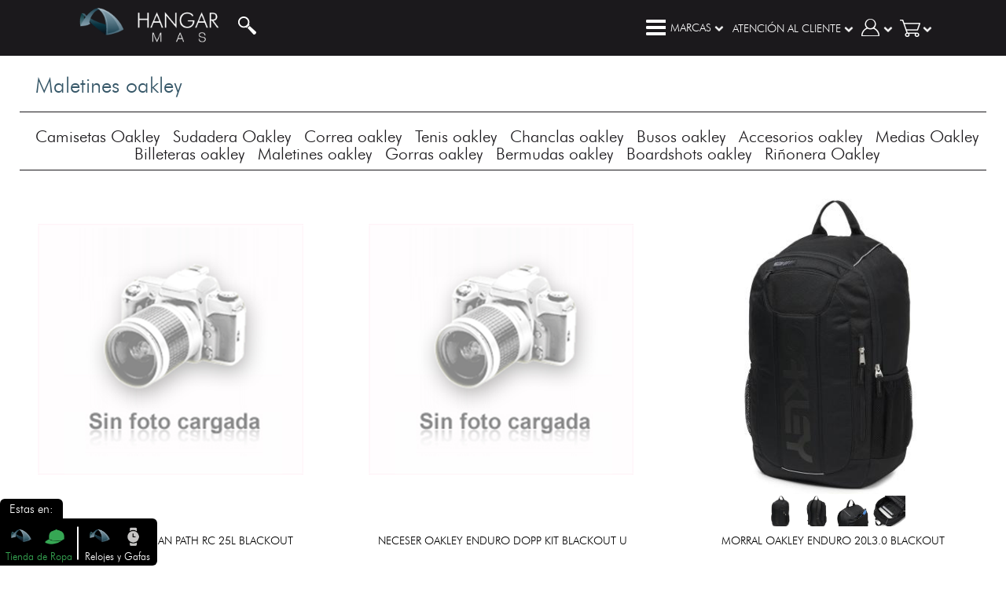

--- FILE ---
content_type: text/html; charset=UTF-8
request_url: http://www.hangarmas.com/Oakley/Maletines_oakley
body_size: 91233
content:
<!DOCTYPE html PUBLIC "-//W3C//DTD XHTML 1.0 Transitional//EN" "http://www.w3.org/TR/xhtml1/DTD/xhtml1-transitional.dtd">
<html xmlns="http://www.w3.org/1999/xhtml" lang="es">
<head>


  <!-- Google Tag Manager -->
<script>(function(w,d,s,l,i){w[l]=w[l]||[];w[l].push({'gtm.start':
new Date().getTime(),event:'gtm.js'});var f=d.getElementsByTagName(s)[0],
j=d.createElement(s),dl=l!='dataLayer'?'&l='+l:'';j.async=true;j.src=
'https://www.googletagmanager.com/gtm.js?id='+i+dl;f.parentNode.insertBefore(j,f);
})(window,document,'script','dataLayer','GTM-MGMXS96');</script>
<!-- End Google Tag Manager -->


<script>
  var diaSinIva = false;
</script>
  <!-- Global site tag (gtag.js) - Google Analytics -->
<script async src="https://www.googletagmanager.com/gtag/js?id=UA-111550928-1"></script>

<script>
    window.dataLayer = window.dataLayer || [];
    function gtag(){dataLayer.push(arguments);}
    gtag('js', new Date());
    gtag('config', 'UA-111550928-1');
</script>



  <script type="text/javascript" src="/js/lang/es.js"></script>
<script>

/*variable necesaria en varios campos*/
var il = 'es';confirmname=false;
var nameweb = 'hangarmas';
var theme = 'hwm';

function iar(e,t, f){
  var n=t=="js"?"script":"link";
  var r=document.createElement(n);
  var f = f == undefined ? function(){}:f;
  if(t=="js"){
    r.src=e
    r.onload = f;
  }else{
    r.rel="stylesheet";
    r.href=e
  }

  r.type=t=="js"?"text/javascript":"text/css";
  document.getElementsByTagName("head")[0].appendChild(r)
}


</script>









  <title>Maletines oakley</title>

<meta http-equiv="Content-Type" content="text/html; charset=utf-8" />
<meta name="viewport" content="width=device-width, initial-scale=1" />
<link rel="stylesheet" media="(min-width: 1000px)" href="/themes/css/computer.css?comp=v_025" />
<link rel="stylesheet" media="(max-width: 1000px)" href="/themes/css/mobile.css?comp=v_025" /> 
<link rel="stylesheet" href="/themes/colors/hwm.css" />

<!-- Carga de recursos -->
<!-- <script type="text/javascript" src="//code.jquery.com/jquery-2.1.3.min.js"></script> -->
<!-- <script type="text/javascript" src="//code.jquery.com/jquery-migrate-1.2.1.js"></script> -->

<script type="text/javascript" src="/js/jquery-2.1.3.min.js"></script>
<script type="text/javascript" src="/js/jquery-migrate-1.2.1.js"></script>

<script type="text/javascript" src="/js/jquery-hzSliderIM.js?comp=v_025"></script><script type="text/javascript" src="/js/cart.js?comp=v_025"></script><script type="text/javascript" src="/js/theater-2-0.js?comp=v_025"></script><script type="text/javascript" src="/js/thearter_view.js?comp=v_025"></script><script type="text/javascript" src="/js/tooltip.js?comp=v_025"></script><script type="text/javascript" src="/js/messagebox.js?comp=v_025"></script><script type="text/javascript" src="/js/jquery.theater.js?comp=v_025"></script><link href="/themes/css/hzSliderIM.css?comp=v_025" rel="stylesheet" type="text/css" /><link href="/themes/css/categorys.css?comp=v_025" rel="stylesheet" type="text/css" /><link href="/themes/css/teather_views_test.css?comp=v_025" rel="stylesheet" type="text/css" /><link href="/themes/css/productos.css?comp=v_025" rel="stylesheet" type="text/css" /><link href="/themes/css/global.css?comp=v_025" rel="stylesheet" type="text/css" /><script type="text/javascript" src="/js/categories.js?comp=v_025"></script><script type="text/javascript" src="/js/all.js?comp=v_025"></script>
    <link rel="icon" type="image/png" href="/favicons/favicon_zilente.png?comp=v_025">


<link rel="stylesheet" type="text/css" href="https://maxcdn.bootstrapcdn.com/font-awesome/4.7.0/css/font-awesome.min.css">

<!-- Carga de recursos -->

<!-- SEO -->

    <meta property="og:title" content="hangarmas"/>
      <meta property="og:site_name" content="hangarmas"/>
  
    <link rel="canonical" href="https://www.hangarmas.com/Oakley/Maletines_oakley" />
  <meta property="og:url" content="https://www.hangarmas.com/Oakley/Maletines_oakley"/>
  
                <meta property="og:image" content="/r/hwm/cssi/ogImage.png"/>
          <!-- SEO -->




</head>
<body class="barFixed">

<!-- Google Tag Manager (noscript) -->
<noscript><iframe src="https://www.googletagmanager.com/ns.html?id=GTM-MGMXS96"
height="0" width="0" style="display:none;visibility:hidden"></iframe></noscript>
<!-- End Google Tag Manager (noscript) -->




<!-- themeExtra -->
<!-- themeExtra -->





<!-- fbSDK -->

<!-- fbSDK -->
<!--- theater constructor- -->

<div id="theater_constructor">


<div class="theater_main">
<div class="theater_limitC">

<div class="theater_closebutton" id="theater_main_close"></div>
     <div class="theater_main_set_l" id="main_setl">
      <div class="theater_title_responsive c_red"></div>
        <div class="theater_icon_0"><!-- icon s- -->
            <span class="theater_ball_text">100%</span>
            <div data-hover="tooltip" id="theater_promRai" data-tooltext="Date prisa que el tiempo se acaba, cuando llegue a 0 la promoci&#243;n terminara &#161;Compra ahora!  " class="theater_promRai" data-remaining="1424901000" data-remainingtype="digital">02:23:41</div>
        </div><!-- icon end - -->
            <div class="theater_section_img" id="theater_section[img]">

    
                   <div class="theater_stage" id="theater_main_stage">
                  <img class="theater_section_img_mg" id="theater_main_img" src="/themes/cssi_hwm/no-image.png"/>
                        <!-- <img src="/themes/cssi_hwm/thloading.png" class="theater_section_img_mg" id="theater_memepreview" style="position: absolute;left: 240px;top: 0px;visibility: hidden;" /> -->
                        <span>.</span>
                
                   </div>
                   
            <div class="theater_toolbar" id="toolbar_theater">
            <div class="theater_prev" id="theater_prev"></div>
              <div class="theater_next" id="theater_next"></div>
              <div class="theater_tools" id="theater_tools">
              
              <!-- imagenes- -->
              <div class="thr_secondaryimgslist"></div>
              
              </div>
            </div>
            
            
            </div>

          <a class="prod_salebutton buttons b1 responsiveSaleButton" title="" style="">
            <div id="">Comprar</div> 
          </a>

           <span class="theater_price_item_responsive tpitresponsive1 c_black" style="text-decoration: line-through;">
            
            </span>

           <span class="theater_price_item_responsive tpitresponsive2 c_red"></span>

     </div>
     
 <div class="theater_main_set_r" id="main_setr">
  <div class="theater_r_responsive">
    <div class="buttons b1">
      <span class="">Ver precio y caracteristicas</span>
      <span class="hiddenelement">Ocultar caracteristicas</span>
    </div></div> 
  <div class="theater_r_content">
  <div class="theater_title_m"><!-- theater title s-->
    <div class="theater_title_end" id="vhj" data-autotext="true" data-ident="no"></div>
    <div class="theater_title_refe"></div>
    <span class="theater_available"><span></span></span>

    <div class="c"></div>
  </div><!-- theater title e-->

  <div class="theater_line"><!--line1 start-->
  </div><!-- line 1 end-->


  <div class="theater_right_panel"><!-- theater right panel start-->
    

    <div class="theater_attribute">
      <div class="theater_attributeName">Talla:</div><div class="theater_prodsize"></div>
    </div>
    
    <div class="theater_attribute">
      <div class="theater_attributeName">Color:</div><div class="theater_prodColor"></div>
    </div>

    <div class="theaterCodProd"></div>

    <div class="theater_descript_art"><!-- descript article start-->
    </div><!-- descript article end-->



    <div class="theater_line"><!--line1 start-->
    </div><!-- line 1 end-->


    <div class="theater_net"><!-- netws start-->
      <img src="" style="width: 286px;">
    </div>

    <div class="theater_price_sale_c"><!-- price sale container start-->
      <div>
        <div>
          <div class="theater_price_items">

            <span class="theater_price_item c_black" style="text-decoration: line-through;">
            
            </span>

            <span class="theater_price_item_des">
            
            </span>

          </div>

          <div class="theater_price_items">
            <span class="theater_price_item c_red"></span>
            <span class="theater_price_item_des"></span>
          </div>
          <div class="c"></div>
        </div>

        <div class="theater_buttonsale_c">


          <a class="prod_salebutton buttons b1" title="" style="display: block;margin-left: auto;margin-right: auto;position: relative;">
            <div data-prod="" data-ident="prodt" data-hover="tooltip" data-tooltext="" id="">AGREGAR AL CARRITO</div>
          </a>

          
          <span class="theater_sales_count"></span>


        </div>
     
      </div>
    </div><!-- price sale container end-->

<div class="theaterLinks">
  <a target="_blank" href="/es/post/9.html">Como comprar</a>
  <a target="_blank" href="/es/post/8.html">Garantias de compra</a>
  <a target="_blank" href="/es/post/2.html">Protecci&#243;n al comprador</a>
  <a target="_blank" href="/essasasa">Politicas de bono</a>
</div>

  </div><!--theater right panel end-->

</div>

<!-- theater R -->
</div>


</div> <!-- theater_limitC -->
</div>


</div><!---end theater constructor- -->


<header class="topbar" id="header">

<div class="topbarCenter pcWidth">




<a href="https://www.hangarmas.com" style="float:left;">
  <div class="topbarLog">
    <img src="/themes/cssi_hwm/logo_header.png">
  </div>
</a>


<!-- search -->
 <div class="searchBarIcon expanedIconsearch"></div>
<div class="searchBarC  " id="searchBarc">
  <input type="text" class="inputblank searchInput" placeholder="Buscar" id="isearchInput"/>
  <div id="isearchinwait" class="isearchinwait"></div>
    


  


<div class="searchResults" id="isearch">
    <!--Results start-->
  <!-- <div class="sr_result borderbottom b_red" id="isearch"> -->
    <div class="sr_result_end borderbottom" id="isearchResults" data-isset="false">
      <!-- results -->
    </div>
  <!-- </div> -->
  <!--Results end-->


</div>
</div><!-- search end -->

<!-- cart -->
 <!-- expanedMenu cart start -->
<div class="logUser barExpanedMenuC cartmenuup" data-tclass="expanedcart">
<div class="expanedB">
<div class="expanedIcon expanedIconcart" id="cartIcon"></div>
<div class="expanedTitle" id="cartFileup"><div style="display:none;"></div><div class="arrow_downExpaned"><img src="/themes/cssi_hwm/arrow_down.png"></div></div>
</div>
<div class="barExpandedMenu" id="expanedcart">
<!-- cart start -->

<!-- Cart s--><div class="cartContainer" id="cartDOM">


<!-- Head S--><div class="cartHead">


<!-- Head slider S--><div class="cartSlider">



<!-- head right S--><div class="cartHeadRight cc_red">
<!-- Arrow icon S--><div class="cartArrow" id="cartarrow">
<!--Arrow icon E --></div>
<!-- head right E--></div>


<!-- Head center S--><div class="cartHeadCenter">
<!-- head center Icon S--><div class="cartHeadCenterIcon">
<!-- head center Icon E--></div>
<!-- Head center E--></div>



<!-- head left S--><div class="cartHeadLeft">


<!-- file up S--><div class="cartFileUp">

<!-- My cart text up S--><div class="cartTextUp noSelect">
TOTAL:
<!-- My Cart text up E--></div>


<!-- cart icon S--><div class="cartIcon">
<!-- cart icon E --></div>

<!-- file up E--></div>


<!--file center S--><div class="cartCenter">

<!-- price S--><div class="cartPrice" title="Este es un valor aproximado, el total preciso se calculara en la página de pagos">
$0
<!-- price E--></div>

<!--file center E--></div>


<!--file down S--><div class="cartDown">

<!-- cartButton S--><div class="cartButton gcolor1">
 <a href="/es/pay.html"></a>  
<!-- cartButton E--></div>

<!-- filw down E--></div>


<!-- head left E--></div>




<!-- Head slider E--></div>


<!-- Head E--></div>


<div class="cartTopmarg"></div>
<!-- Hidden list container S--><div class="cartHiddenList">

<!-- Product list S--><div class="cartProductList">

<!-- Not ProductOrder --><div class="cartProdNotFound" style="display:block;" >
No hay productos.
<!-- Not ProductOrder --></div>

<!-- Ul cartproduct list S--><ul class="cartProductListUL">
<script>var initialCartItems = [];
        var cartItemsList = Array();
</script>
<!-- ----------------------------------------------------------------------------------------------------------------------------------------------- -->
      <!--------------------------------------------------------------------------------------------------------------------------------------------------->
<!-- Ul product list E--></ul>

<!-- Product list E--></div>

<!-- Button confirm S--><div class="cartButton gcolor1">
 <a href="/es/pay.html" class="buttons b1">Confirmar carro</a>
<!-- Button confirm E--></div>

<!-- Hidden list container E--></div>


<!-- Cart E--></div>
<!-- cart end -->
</div>
</div>
<!-- expanedMenu cart end --><!-- cart END ////////////// -->

<!-- upmenuStart -->
  
  <!-- login and reg -->
  <!-- un log  Start-->
<!-- expanedMenu log start -->
<div class="logUser barExpanedMenuC" data-tclass="expanedLog">

  <div class="expanedB ">
  <div class="expanedIcon expanedIconlog"></div>
  <div class="expanedTitle"><div class="arrow_downExpaned"><img src="/themes/cssi_hwm/arrow_down.png"></div></div>
  </div>

<div class="barExpandedMenu" id="expanedLog">


<!-- tabControl1 -->
<div class="tabControl">
  <ul class="tabsDescrip">
    <li><a >Iniciar sesión</a></li>
    <li><a >Crear cuenta</a></li>
  </ul>
  <ul class="tabsContent">
    

    <li>

        <!-- login start -->
        <div class="" id="logincv">
        <div class="barExpanedtitle">Ingresa con tu cuenta de facebook</div>
        <a href="https://www.facebook.com/v2.5/dialog/oauth?client_id=297025884183462&state=1a76ded21d46513181d2b9a60c387c50&response_type=code&sdk=php-sdk-5.0.0&redirect_uri=https%3A%2F%2Fwww.hangarmas.com%2Flogin-callback.php&scope=email%2Cuser_likes&scope=email"><div class="logfb">Ingresar con facebook</div></a>
        <div class="barExpanedtitle">O bien con tu cuenta hangarmas</div>
        <form method="post" action="/a/ct/user/login/loginc.php" id="formlogin">
        <input name="il" type="hidden" value="es"/>
        <div class="inputmsg" data-inputid="loginmail"><span class="inputmsgerroricon"></span><span></span></div>
        <br />
        <input name="email" type="text" placeholder="Email" class="inputblank" id="loginmail"/>
        <br />
        <div class="inputmsg" data-inputid="lpass"><span class="inputmsgerroricon"></span><span></span></div>
        <br />
        <input name="pass0" type="password" placeholder="Password" class="inputblank" id="lpass" />
        <br />
        <a href="/es/recoveryPassword.html">Olvide mi contrase&#241;a, ayuda!</a>
        <br />
        <button class="buttons b1" id="register"  >Ingresar</button>
        </form>
        </div>
        <!-- login end -->
    </li>


    <li>
      
        <!-- register start -->
          <div class="" id="regc">

          <div class="barExpanedtitle">Registrate con facebook</div>
          <a href="https://www.facebook.com/v2.5/dialog/oauth?client_id=297025884183462&state=1a76ded21d46513181d2b9a60c387c50&response_type=code&sdk=php-sdk-5.0.0&redirect_uri=https%3A%2F%2Fwww.hangarmas.com%2Flogin-callback.php&scope=email%2Cuser_likes&scope=email"><div class="logfb">Registro con facebook</div></a>
          <div class="barExpanedtitle">O bien crea una cuenta</div>
          <form method="post" action="/a/ct/user/reg/regc.php" id="formreg">
            <input name="il" type="hidden" value="es"/>
            <div class="inputmsg" data-inputid="reg"><span class="inputmsgerroricon"></span><span></span></div>
            <input name="email" type="text" placeholder="Correo" class="inputblank" id="reg"/>
            <br />
            <br />
            <div class="inputmsg" data-inputid="pass"><span class="inputmsgerroricon"></span><span></span></div>
            <input name="pass0" type="password" placeholder="Contrase&#241;a" class="inputblank" id="pass"  />
            <br />
            <br />
            <div class="inputmsg" data-inputid="repass"><span class="inputmsgerroricon"></span><span></span></div>
            <input name="pass1" type="password" placeholder="Repetir Contrase&#241;a" class="inputblank" id="repass"  />
            <br />
            <br />
            <button class="buttons b1" id="register" >Registrate</button>
            <br />
          </form>

          </div>
        <!-- register end -->

    </li>



  </ul>
</div>
<!-- tabControl1 -->


  <script src="/a/ct/user/reg/reg.js"></script>
  <script src="/a/ct/user/login/login.js"></script>

</div>
</div>

<!-- expanedMenu log end -->

<!-- un log END -->

















<!-- Log ON -->



<!-- Log ON end -->

  <!-- ntf -->
  
<!-- NTF Start -->
<!-- NTF END-->
  <!-- about -->
  
<div class="logUser barExpanedMenuC customer-support" data-tclass="expanedwe">
<div class="expanedB">
<!-- <div class="expanedIcon expanedIconMe"></div> -->
<!-- expanedTitle_hidden_2 -->
<div class="expanedTitle ">ATENCIÓN AL CLIENTE <div class="arrow_downExpaned"><img src="/themes/cssi_hwm/arrow_down.png"></div></div>
</div>
<div class="barExpandedMenu pagescrollB" id="expanedwe">

<!-- me content -->
<!-- <div class="barExpanedtitle">Acerca de nosotros</div> -->
<ul class="expanedMenu">
  <!-- <li><a href=""><span class="expandedMenTre"></span>example</a></li> -->


<li><a class="expandedMenuline"><span class="expandedMenTre"></span>Redes</a></li>
<li><span class="expandedMenTre"></span><a target ="_blank" href=" http://facebook.com/hangarmas">Facebook</a></li>
<li><span class="expandedMenTre"></span><a target ="_blank" href=" https://www.instagram.com/hangarmas/">Instagram</a></li>
<li><span class="expandedMenTre"></span><a target ="_blank" href="http://bit.ly/2YQStHZ">WhatsApp 3113782719</a></li>

<!-- <li><span class="expandedMenTre"></span><a >3001111111</a></li> -->


<li><a class="expandedMenuline"><span class="expandedMenTre"></span>hangarmas</a></li>
<!-- <li><span class="expandedMenTre"></span><a href="/es/post/1.html">Nosotros</a></li> -->
<li><span class="expandedMenTre"></span><a href="https://www.facebook.com/messages/hangarwatches">Contacto en facebook</a><li>
<!-- <li><span class="expandedMenTre"></span><a href="/es/post/8.html">Garantias de compra</a><li> -->
<li><span class="expandedMenTre"></span><a href="/essasasa">Politicas de bonos</a><li>
<!-- <li><span class="expandedMenTre"></span><a href="/es/post/9.html">Como comprar</a><li> -->
<!-- <li><span class="expandedMenTre"></span><a href="/es/post/2.html">Protecci&#243;n al comprador</a></li> -->

</ul>
<!-- me content -->
</div>
</div>

<!-- menu -->
  <div class="navMenuButton" id="navMenuButton">
    <div class="expanedB ">
      <div class="expanedIcon expanedIcon-menu"></div>
      <div class="expanedTitle menumaster expanedTitleNoRHidden" >MARCAS
        <div class="arrow_downExpaned"><img src="/themes/cssi_hwm/arrow_down.png"></div>
      </div>
    </div>
  </div>
<!-- menu --><!-- upmenuStart -->


</div>

</header>

<nav class="pagenav pcWidth pagescrollA" id="menuNav">
<ul class="menuNavUl">
<li><a href="/SALE" class="expanedParent sale_special_category" >SALE</a><span class="expanedParent_s " tca="62"></span><ul class="hijos  "><li><span class="backMenuNav buttons b1 ">Atr&#225;s</span></li><li ><a href="/es/category/62.html" class="expanedParentLink">SALE</a></li><li><a href="/SALE/SALE" >SALE</a></li></ul></li><li><a href="/Monastery" class="expanedParent " >Monastery</a><span class="expanedParent_s " tca="60"></span><ul class="hijos  "><li><span class="backMenuNav buttons b1 ">Atr&#225;s</span></li><li ><a href="/es/category/60.html" class="expanedParentLink">Monastery</a></li><li><a href="/Monastery/Camisetas_Monastery" >Camisetas Monastery</a></li><li><a href="/Monastery/Maletines_Monastery" >Maletines Monastery</a></li><li><a href="/Monastery/Camisetas_Monastery_Dama" >Camisetas Monastery Dama</a></li><li><a href="/Monastery/Gorra_Monastery" >Gorra Monastery</a></li><li><a href="/Monastery/Jean_Monastery" >Jean Monastery</a></li><li><a href="/Monastery/Short_Monastery" >Short Monastery</a></li><li><a href="/Monastery/Polos_Monastery_" >Polos Monastery </a></li><li><a href="/Monastery/Sneakers_MONASTERY" >Sneakers MONASTERY</a></li></ul></li><li><a href="/Ap_Crown" class="expanedParent " >Ap Crown</a><span class="expanedParent_s " tca="63"></span><ul class="hijos  "><li><span class="backMenuNav buttons b1 ">Atr&#225;s</span></li><li ><a href="/es/category/63.html" class="expanedParentLink">Ap Crown</a></li><li><a href="/Ap_Crown/Gorra_Ap_Crown" >Gorra Ap Crown</a></li><li><a href="/Ap_Crown/Camiseta_Ap_Crown" >Camiseta Ap Crown</a></li><li><a href="/Ap_Crown/Sudadera_Ap_Crown" >Sudadera Ap Crown</a></li><li><a href="/Ap_Crown/Buzo_Ap_Crown" >Buzo Ap Crown</a></li></ul></li><li><a href="/BlowUp" class="expanedParent " >BlowUp</a><span class="expanedParent_s " tca="64"></span><ul class="hijos  "><li><span class="backMenuNav buttons b1 ">Atr&#225;s</span></li><li ><a href="/es/category/64.html" class="expanedParentLink">BlowUp</a></li><li><a href="/BlowUp/Camisetas_BlowUp" >Camisetas BlowUp</a></li><li><a href="/BlowUp/Gorras_BlowUp" >Gorras BlowUp</a></li><li><a href="/BlowUp/Busos_BlowUp" >Busos BlowUp</a></li><li><a href="/BlowUp/Sudadera_BlowUp" >Sudadera BlowUp</a></li></ul></li><li><a href="/Y-OUT" class="expanedParent " >Y-OUT</a><span class="expanedParent_s " tca="66"></span><ul class="hijos  "><li><span class="backMenuNav buttons b1 ">Atr&#225;s</span></li><li ><a href="/es/category/66.html" class="expanedParentLink">Y-OUT</a></li><li><a href="/Y-OUT/Camiseta_Y-OUT" >Camiseta Y-OUT</a></li><li><a href="/Y-OUT/Sudadera_Y-OUT" >Sudadera Y-OUT</a></li><li><a href="/Y-OUT/Busos_Y-OUT" >Busos Y-OUT</a></li><li><a href="/Y-OUT/Top_Y-OUT" >Top Y-OUT</a></li></ul></li><li><a href="/TOUS" class="expanedParent " >TOUS</a><span class="expanedParent_s " tca="67"></span><ul class="hijos  "><li><span class="backMenuNav buttons b1 ">Atr&#225;s</span></li><li ><a href="/es/category/67.html" class="expanedParentLink">TOUS</a></li><li><a href="/TOUS/TOUS" >TOUS</a></li></ul></li><li><a href="/Oakley" class="expanedParent " >Oakley</a><span class="expanedParent_s " tca="39"></span><ul class="hijos menuNavChildsUlActive "><li><span class="backMenuNav buttons b1 ">Atr&#225;s</span></li><li ><a href="/es/category/39.html" class="expanedParentLink">Oakley</a></li><li><a href="/Oakley/Camisetas_Oakley" >Camisetas Oakley</a></li><li><a href="/Oakley/Boardshots_oakley" >Boardshots oakley</a></li><li><a href="/Oakley/Bermudas_oakley" >Bermudas oakley</a></li><li><a href="/Oakley/Gorras_oakley" >Gorras oakley</a></li><li><a href="/Oakley/Maletines_oakley" >Maletines oakley</a></li><li><a href="/Oakley/Billeteras_oakley" >Billeteras oakley</a></li><li><a href="/Oakley/Medias_Oakley" >Medias Oakley</a></li><li><a href="/Oakley/Accesorios_oakley" >Accesorios oakley</a></li><li><a href="/Oakley/Busos_oakley" >Busos oakley</a></li><li><a href="/Oakley/Chanclas_oakley" >Chanclas oakley</a></li><li><a href="/Oakley/Tenis_oakley" >Tenis oakley</a></li><li><a href="/Oakley/Correa_oakley" >Correa oakley</a></li><li><a href="/Oakley/Sudadera_Oakley" >Sudadera Oakley</a></li><li><a href="/Oakley/Riñonera_Oakley" >Riñonera Oakley</a></li></ul></li><li><a href="/Quiksilver" class="expanedParent " >Quiksilver</a><span class="expanedParent_s " tca="42"></span><ul class="hijos  "><li><span class="backMenuNav buttons b1 ">Atr&#225;s</span></li><li ><a href="/es/category/42.html" class="expanedParentLink">Quiksilver</a></li><li><a href="/Quiksilver/Camisetas_quiksilver" >Camisetas quiksilver</a></li><li><a href="/Quiksilver/Boardshots_quiksilver" >Boardshots quiksilver</a></li><li><a href="/Quiksilver/Gorras_quiksilver" >Gorras quiksilver</a></li><li><a href="/Quiksilver/Bermudas_quiksilver" >Bermudas quiksilver</a></li><li><a href="/Quiksilver/Chanclas_quiksilver" >Chanclas quiksilver</a></li><li><a href="/Quiksilver/Billeteras_quiksilver" >Billeteras quiksilver</a></li><li><a href="/Quiksilver/Correas_quiksilver" >Correas quiksilver</a></li><li><a href="/Quiksilver/Maletines_quiksilver" >Maletines quiksilver</a></li><li><a href="/Quiksilver/Riñoneras_quiksilver" >Riñoneras quiksilver</a></li><li><a href="/Quiksilver/Cartuchera_quiksilver" >Cartuchera quiksilver</a></li><li><a href="/Quiksilver/Toalla_quiksilver" >Toalla quiksilver</a></li><li><a href="/Quiksilver/Zapatos_quiksilver" >Zapatos quiksilver</a></li><li><a href="/Quiksilver/Sombreros_quiksilver" >Sombreros quiksilver</a></li><li><a href="/Quiksilver/Buzos_quiksilver" >Buzos quiksilver</a></li></ul></li><li><a href="/Alpinestars" class="expanedParent " >Alpinestars</a><span class="expanedParent_s " tca="44"></span><ul class="hijos  "><li><span class="backMenuNav buttons b1 ">Atr&#225;s</span></li><li ><a href="/es/category/44.html" class="expanedParentLink">Alpinestars</a></li><li><a href="/Alpinestars/Camisetas_alpinestars" >Camisetas alpinestars</a></li><li><a href="/Alpinestars/Gorras_alpinestars" >Gorras alpinestars</a></li><li><a href="/Alpinestars/Boardshorts_alpinestars" >Boardshorts alpinestars</a></li><li><a href="/Alpinestars/Busos_alpinestars" >Busos alpinestars</a></li><li><a href="/Alpinestars/Morrales_alpinestars" >Morrales alpinestars</a></li><li><a href="/Alpinestars/Correas_alpinestars" >Correas alpinestars</a></li><li><a href="/Alpinestars/Porta_escarapelas_alpinestars" >Porta escarapelas alpinestars</a></li></ul></li><li><a href="/Fox" class="expanedParent " >Fox</a><span class="expanedParent_s " tca="40"></span><ul class="hijos  "><li><span class="backMenuNav buttons b1 ">Atr&#225;s</span></li><li ><a href="/es/category/40.html" class="expanedParentLink">Fox</a></li><li><a href="/Fox/Gorras_fox" >Gorras fox</a></li><li><a href="/Fox/Boardshorts_fox" >Boardshorts fox</a></li><li><a href="/Fox/Camisetas_fox" >Camisetas fox</a></li><li><a href="/Fox/Jersey_fox" >Jersey fox</a></li><li><a href="/Fox/Cascos_fox" >Cascos fox</a></li><li><a href="/Fox/Guantes_fox" >Guantes fox</a></li><li><a href="/Fox/Protecciones_fox" >Protecciones fox</a></li><li><a href="/Fox/Busos_fox" >Busos fox</a></li><li><a href="/Fox/Billeteras_fox" >Billeteras fox</a></li><li><a href="/Fox/Maletines_fox" >Maletines fox</a></li><li><a href="/Fox/Seat_bag_fox" >Seat bag fox</a></li><li><a href="/Fox/Accesorios_fox" >Accesorios fox</a></li><li><a href="/Fox/Correas_fox" >Correas fox</a></li><li><a href="/Fox/Termos_fox" >Termos fox</a></li><li><a href="/Fox/Sudaderas_fox" >Sudaderas fox</a></li><li><a href="/Fox/Camisetas_fox_dama" >Camisetas fox dama</a></li><li><a href="/Fox/Licras_fox" >Licras fox</a></li></ul></li><li><a href="/Ecovessel" class="expanedParent " >Ecovessel</a><span class="expanedParent_s " tca="58"></span><ul class="hijos  "><li><span class="backMenuNav buttons b1 ">Atr&#225;s</span></li><li ><a href="/es/category/58.html" class="expanedParentLink">Ecovessel</a></li><li><a href="/Ecovessel/Termo_Ecovessel" >Termo Ecovessel</a></li><li><a href="/Ecovessel/Accesorios_Ecovessel" >Accesorios Ecovessel</a></li></ul></li><li><a href="/Stance" class="expanedParent " >Stance</a><span class="expanedParent_s " tca="43"></span><ul class="hijos  "><li><span class="backMenuNav buttons b1 ">Atr&#225;s</span></li><li ><a href="/es/category/43.html" class="expanedParentLink">Stance</a></li><li><a href="/Stance/Medias_stanc" >Medias stanc</a></li></ul></li><li><a href="/DUCATI" class="expanedParent " >DUCATI</a><span class="expanedParent_s " tca="50"></span><ul class="hijos  "><li><span class="backMenuNav buttons b1 ">Atr&#225;s</span></li><li ><a href="/es/category/50.html" class="expanedParentLink">DUCATI</a></li><li><a href="/DUCATI/Camisetas_Ducati" >Camisetas Ducati</a></li><li><a href="/DUCATI/Accesorios_DUCATI" >Accesorios DUCATI</a></li><li><a href="/DUCATI/Gorra_Ducati" >Gorra Ducati</a></li></ul></li><li><a href="/Valentino_Rossi_VR46" class="expanedParent " >Valentino Rossi VR46</a><span class="expanedParent_s " tca="47"></span><ul class="hijos  "><li><span class="backMenuNav buttons b1 ">Atr&#225;s</span></li><li ><a href="/es/category/47.html" class="expanedParentLink">Valentino Rossi VR46</a></li><li><a href="/Valentino_Rossi_VR46/Camisetas_vr46" >Camisetas vr46</a></li><li><a href="/Valentino_Rossi_VR46/Gorras_vr46" >Gorras vr46</a></li><li><a href="/Valentino_Rossi_VR46/Accesorios_vr46" >Accesorios vr46</a></li><li><a href="/Valentino_Rossi_VR46/Busos_vr46" >Busos vr46</a></li></ul></li><li><a href="/Marc_Marquez_MM93" class="expanedParent " >Marc Marquez MM93</a><span class="expanedParent_s " tca="48"></span><ul class="hijos  "><li><span class="backMenuNav buttons b1 ">Atr&#225;s</span></li><li ><a href="/es/category/48.html" class="expanedParentLink">Marc Marquez MM93</a></li><li><a href="/Marc_Marquez_MM93/Gorras_mm93" >Gorras mm93</a></li><li><a href="/Marc_Marquez_MM93/Camisetas_Marc_Marquez" >Camisetas Marc Marquez</a></li><li><a href="/Marc_Marquez_MM93/Accesorios_MM93" >Accesorios MM93</a></li><li><a href="/Marc_Marquez_MM93/Sombrillas_MM93" >Sombrillas MM93</a></li></ul></li><li><a href="/Nicky_Hayden_69" class="expanedParent " >Nicky Hayden 69</a><span class="expanedParent_s " tca="52"></span><ul class="hijos  "><li><span class="backMenuNav buttons b1 ">Atr&#225;s</span></li><li ><a href="/es/category/52.html" class="expanedParentLink">Nicky Hayden 69</a></li><li><a href="/Nicky_Hayden_69/Camiseta_Nicky_Hayden" >Camiseta Nicky Hayden</a></li><li><a href="/Nicky_Hayden_69/Gorras_Nicky_Hayden" >Gorras Nicky Hayden</a></li><li><a href="/Nicky_Hayden_69/Accesorios_Nicky_Hayden" >Accesorios Nicky Hayden</a></li></ul></li><li><a href="/Pedrosa_26" class="expanedParent " >Pedrosa 26</a><span class="expanedParent_s " tca="49"></span><ul class="hijos  "><li><span class="backMenuNav buttons b1 ">Atr&#225;s</span></li><li ><a href="/es/category/49.html" class="expanedParentLink">Pedrosa 26</a></li><li><a href="/Pedrosa_26/Gorras_ps26" >Gorras ps26</a></li></ul></li><li><a href="/Jorge_Lorenzo_99" class="expanedParent " >Jorge Lorenzo 99</a><span class="expanedParent_s " tca="56"></span><ul class="hijos  "><li><span class="backMenuNav buttons b1 ">Atr&#225;s</span></li><li ><a href="/es/category/56.html" class="expanedParentLink">Jorge Lorenzo 99</a></li><li><a href="/Jorge_Lorenzo_99/Gorra_Lorenzo" >Gorra Lorenzo</a></li><li><a href="/Jorge_Lorenzo_99/Camiseta_Jorge_Lorenzo" >Camiseta Jorge Lorenzo</a></li></ul></li><li><a href="/Dovizioso_04" class="expanedParent " >Dovizioso 04</a><span class="expanedParent_s " tca="54"></span><ul class="hijos  "><li><span class="backMenuNav buttons b1 ">Atr&#225;s</span></li><li ><a href="/es/category/54.html" class="expanedParentLink">Dovizioso 04</a></li><li><a href="/Dovizioso_04/GORRAS_DOVIZIOSO" >GORRAS DOVIZIOSO</a></li><li><a href="/Dovizioso_04/Camisetas_Dovizioso_04" >Camisetas Dovizioso 04</a></li><li><a href="/Dovizioso_04/Accesorios_Dovizioso" >Accesorios Dovizioso</a></li></ul></li><li><a href="/Marco_Simoncelli_58" class="expanedParent " >Marco Simoncelli 58</a><span class="expanedParent_s " tca="55"></span><ul class="hijos  "><li><span class="backMenuNav buttons b1 ">Atr&#225;s</span></li><li ><a href="/es/category/55.html" class="expanedParentLink">Marco Simoncelli 58</a></li><li><a href="/Marco_Simoncelli_58/_Gorra_Simoncelli" > Gorra Simoncelli</a></li></ul></li><li><a href="/Andrea_Lannone_29" class="expanedParent " >Andrea Lannone 29</a><span class="expanedParent_s " tca="59"></span><ul class="hijos  "><li><span class="backMenuNav buttons b1 ">Atr&#225;s</span></li><li ><a href="/es/category/59.html" class="expanedParentLink">Andrea Lannone 29</a></li><li><a href="/Andrea_Lannone_29/Gorra_Andrea_Lannone_29" >Gorra Andrea Lannone 29</a></li></ul></li><li><a href="/Troy_Lee_Designs" class="expanedParent " >Troy Lee Designs</a><span class="expanedParent_s " tca="46"></span><ul class="hijos  "><li><span class="backMenuNav buttons b1 ">Atr&#225;s</span></li><li ><a href="/es/category/46.html" class="expanedParentLink">Troy Lee Designs</a></li><li><a href="/Troy_Lee_Designs/Camisetas_troylee" >Camisetas troylee</a></li><li><a href="/Troy_Lee_Designs/Gorras_troylee" >Gorras troylee</a></li><li><a href="/Troy_Lee_Designs/Busos_troylee" >Busos troylee</a></li><li><a href="/Troy_Lee_Designs/Sombrillas_troylee" >Sombrillas troylee</a></li><li><a href="/Troy_Lee_Designs/Maletines_troylee" >Maletines troylee</a></li></ul></li><li><a href="/FMF" class="expanedParent " >FMF</a><span class="expanedParent_s " tca="61"></span><ul class="hijos  "><li><span class="backMenuNav buttons b1 ">Atr&#225;s</span></li><li ><a href="/es/category/61.html" class="expanedParentLink">FMF</a></li><li><a href="/FMF/GOGGLE_MX_FMF_" >GOGGLE MX FMF </a></li></ul></li><li><a href="/Kippen" class="expanedParent " >Kippen</a><span class="expanedParent_s " tca="57"></span><ul class="hijos  "><li><span class="backMenuNav buttons b1 ">Atr&#225;s</span></li><li ><a href="/es/category/57.html" class="expanedParentLink">Kippen</a></li><li><a href="/Kippen/Gafas_Kippen" >Gafas Kippen</a></li></ul></li><li><a href="/THULE" class="expanedParent " >THULE</a><span class="expanedParent_s " tca="51"></span><ul class="hijos  "><li><span class="backMenuNav buttons b1 ">Atr&#225;s</span></li><li ><a href="/es/category/51.html" class="expanedParentLink">THULE</a></li><li><a href="/THULE/Maletin_Thule" >Maletin Thule</a></li></ul></li><li><a href="/Gopro" class="expanedParent " >Gopro</a><span class="expanedParent_s " tca="45"></span><ul class="hijos  "><li><span class="backMenuNav buttons b1 ">Atr&#225;s</span></li><li ><a href="/es/category/45.html" class="expanedParentLink">Gopro</a></li><li><a href="/Gopro/Camaras_gopro" >Camaras gopro</a></li><li><a href="/Gopro/Accesorios_gopro" >Accesorios gopro</a></li></ul></li><li><a href="/Roxy" class="expanedParent " >Roxy</a><span class="expanedParent_s " tca="41"></span><ul class="hijos  "><li><span class="backMenuNav buttons b1 ">Atr&#225;s</span></li><li ><a href="/es/category/41.html" class="expanedParentLink">Roxy</a></li><li><a href="/Roxy/Chanclas_roxy" >Chanclas roxy</a></li><li><a href="/Roxy/Cartucheras_roxy" >Cartucheras roxy</a></li><li><a href="/Roxy/Maletines_roxy" >Maletines roxy</a></li><li><a href="/Roxy/Gorras_roxy" >Gorras roxy</a></li><li><a href="/Roxy/Toalla_roxy" >Toalla roxy</a></li><li><a href="/Roxy/Zapatos_roxy" >Zapatos roxy</a></li><li><a href="/Roxy/Billeteras_roxy" >Billeteras roxy</a></li><li><a href="/Roxy/Buzos_roxy" >Buzos roxy</a></li><li><a href="/Roxy/Sombreros_roxy" >Sombreros roxy</a></li></ul></li><li><a href="/100" class="expanedParent " >100%</a><span class="expanedParent_s " tca="53"></span><ul class="hijos  "><li><span class="backMenuNav buttons b1 ">Atr&#225;s</span></li><li ><a href="/es/category/53.html" class="expanedParentLink">100%</a></li><li><a href="/100/GAFAS_MX_GOGGLE" >GAFAS MX GOGGLE</a></li><li><a href="/100/GAFAS_100" >GAFAS 100%</a></li><li><a href="/100/LENTES_100_" >LENTES 100 %</a></li></ul></li><li><a href="/GoorinBros" class="expanedParent " >GoorinBros</a><span class="expanedParent_s " tca="68"></span><ul class="hijos  "><li><span class="backMenuNav buttons b1 ">Atr&#225;s</span></li><li ><a href="/es/category/68.html" class="expanedParentLink">GoorinBros</a></li><li><a href="/GoorinBros/Gorras_GoorinBros" >Gorras GoorinBros</a></li></ul></li><li><a href="/47_Brand" class="expanedParent " >47 Brand</a><span class="expanedParent_s " tca="69"></span><ul class="hijos  "><li><span class="backMenuNav buttons b1 ">Atr&#225;s</span></li><li ><a href="/es/category/69.html" class="expanedParentLink">47 Brand</a></li><li><a href="/47_Brand/Gorras_New_York_Yankees" >Gorras New York Yankees</a></li></ul></li><li><a href="/Clemont" class="expanedParent " >Clemont</a><span class="expanedParent_s " tca="71"></span><ul class="hijos  "><li><span class="backMenuNav buttons b1 ">Atr&#225;s</span></li><li ><a href="/es/category/71.html" class="expanedParentLink">Clemont</a></li><li><a href="/Clemont/Camiseta_Clemont" >Camiseta Clemont</a></li><li><a href="/Clemont/Bermuda_Clemont" >Bermuda Clemont</a></li></ul></li><li><a href="/MONOIC" class="expanedParent " >MONOIC</a><span class="expanedParent_s " tca="74"></span><ul class="hijos  "><li><span class="backMenuNav buttons b1 ">Atr&#225;s</span></li><li ><a href="/es/category/74.html" class="expanedParentLink">MONOIC</a></li><li><a href="/MONOIC/Gorras_MONOIC" >Gorras MONOIC</a></li></ul></li><li><a href="/BALR" class="expanedParent " >BALR</a><span class="expanedParent_s " tca="75"></span><ul class="hijos  "><li><span class="backMenuNav buttons b1 ">Atr&#225;s</span></li><li ><a href="/es/category/75.html" class="expanedParentLink">BALR</a></li><li><a href="/BALR/Camiseta_BALR." >Camiseta BALR.</a></li><li><a href="/BALR/Gorras_BALR." >Gorras BALR.</a></li><li><a href="/BALR/Busos_BALR." >Busos BALR.</a></li><li><a href="/BALR/Sudaderas_BALR." >Sudaderas BALR.</a></li><li><a href="/BALR/Pantalonetas_BALR." >Pantalonetas BALR.</a></li><li><a href="/BALR/Bolsos_BALR." >Bolsos BALR.</a></li><li><a href="/BALR/Tenis_BALR." >Tenis BALR.</a></li></ul></li><li><a href="/New_Era" class="expanedParent " >New Era</a><span class="expanedParent_s " tca="76"></span><ul class="hijos  "><li><span class="backMenuNav buttons b1 ">Atr&#225;s</span></li><li ><a href="/es/category/76.html" class="expanedParentLink">New Era</a></li><li><a href="/New_Era/Gorras_New_Era" >Gorras New Era</a></li></ul></li>


<!--  <li><span class="menuNavLine"></span></li>
  <li><span class="menuNavsubTitle">Title</span></li>
  <li><a href="#">Empresa Blabla 1</a></li>
  <li><a href="#">Empresa Blabla 2</a></li>
  <li><a href="#">Empresa Blabla 3</a></li>
  <li><a href="#">Empresa Blabla 4</a></li>
  <li><a href="#">Empresa Blabla 5</a></li>
 -->

</ul>

</nav>

<!-- headbanner -->
<!-- headbanner -->
<!--  -->
<div class="menu3config">
        <ul class="menu3 pcWidth">
      <li><a href="/index.php"><b>Inicio</b></a></li>

   <li><a><b>Productos</b></a>
      
      <ul ><li><a class="menu3asmall" href="/es/category/53.html" >100%</a><ul ><li><a class="menu3asmall" href="/es/category/10499953.html" >GAFAS 100%</a></li><li><a class="menu3asmall" href="/es/category/9899953.html" >GAFAS MX GOGGLE</a></li><li><a class="menu3asmall" href="/es/category/10599953.html" >LENTES 100 %</a></li></ul></li><li><a class="menu3asmall" href="/es/category/69.html" >47 Brand</a><ul ><li><a class="menu3asmall" href="/es/category/13999969.html" >Gorras New York Yankees</a></li></ul></li><li><a class="menu3asmall" href="/es/category/44.html" >Alpinestars</a><ul ><li><a class="menu3asmall" href="/es/category/7099944.html" >Boardshorts alpinestars</a></li><li><a class="menu3asmall" href="/es/category/7199944.html" >Busos alpinestars</a></li><li><a class="menu3asmall" href="/es/category/6899944.html" >Camisetas alpinestars</a></li><li><a class="menu3asmall" href="/es/category/7399944.html" >Correas alpinestars</a></li><li><a class="menu3asmall" href="/es/category/6999944.html" >Gorras alpinestars</a></li><li><a class="menu3asmall" href="/es/category/7299944.html" >Morrales alpinestars</a></li><li><a class="menu3asmall" href="/es/category/7499944.html" >Porta escarapelas alpinestars</a></li></ul></li><li><a class="menu3asmall" href="/es/category/59.html" >Andrea Lannone 29</a><ul ><li><a class="menu3asmall" href="/es/category/11199959.html" >Gorra Andrea Lannone 29</a></li></ul></li><li><a class="menu3asmall" href="/es/category/63.html" >Ap Crown</a><ul ><li><a class="menu3asmall" href="/es/category/13799963.html" >Buzo Ap Crown</a></li><li><a class="menu3asmall" href="/es/category/12399963.html" >Camiseta Ap Crown</a></li><li><a class="menu3asmall" href="/es/category/12299963.html" >Gorra Ap Crown</a></li><li><a class="menu3asmall" href="/es/category/13699963.html" >Sudadera Ap Crown</a></li></ul></li><li><a class="menu3asmall" href="/es/category/75.html" >BALR</a><ul ><li><a class="menu3asmall" href="/es/category/14999975.html" >Bolsos BALR.</a></li><li><a class="menu3asmall" href="/es/category/14699975.html" >Busos BALR.</a></li><li><a class="menu3asmall" href="/es/category/14499975.html" >Camiseta BALR.</a></li><li><a class="menu3asmall" href="/es/category/14599975.html" >Gorras BALR.</a></li><li><a class="menu3asmall" href="/es/category/14899975.html" >Pantalonetas BALR.</a></li><li><a class="menu3asmall" href="/es/category/14799975.html" >Sudaderas BALR.</a></li><li><a class="menu3asmall" href="/es/category/15099975.html" >Tenis BALR.</a></li></ul></li><li><a class="menu3asmall" href="/es/category/64.html" >BlowUp</a><ul ><li><a class="menu3asmall" href="/es/category/13299964.html" >Busos BlowUp</a></li><li><a class="menu3asmall" href="/es/category/12499964.html" >Camisetas BlowUp</a></li><li><a class="menu3asmall" href="/es/category/12599964.html" >Gorras BlowUp</a></li><li><a class="menu3asmall" href="/es/category/13399964.html" >Sudadera BlowUp</a></li></ul></li><li><a class="menu3asmall" href="/es/category/71.html" >Clemont</a><ul ><li><a class="menu3asmall" href="/es/category/14199971.html" >Bermuda Clemont</a></li><li><a class="menu3asmall" href="/es/category/14099971.html" >Camiseta Clemont</a></li></ul></li><li><a class="menu3asmall" href="/es/category/54.html" >Dovizioso 04</a><ul ><li><a class="menu3asmall" href="/es/category/11699954.html" >Accesorios Dovizioso</a></li><li><a class="menu3asmall" href="/es/category/11099954.html" >Camisetas Dovizioso 04</a></li><li><a class="menu3asmall" href="/es/category/9999954.html" >GORRAS DOVIZIOSO</a></li></ul></li><li><a class="menu3asmall" href="/es/category/50.html" >DUCATI</a><ul ><li><a class="menu3asmall" href="/es/category/9299950.html" >Accesorios DUCATI</a></li><li><a class="menu3asmall" href="/es/category/9099950.html" >Camisetas Ducati</a></li><li><a class="menu3asmall" href="/es/category/9399950.html" >Gorra Ducati</a></li></ul></li><li><a class="menu3asmall" href="/es/category/58.html" >Ecovessel</a><ul ><li><a class="menu3asmall" href="/es/category/10999958.html" >Accesorios Ecovessel</a></li><li><a class="menu3asmall" href="/es/category/10899958.html" >Termo Ecovessel</a></li></ul></li><li><a class="menu3asmall" href="/es/category/61.html" >FMF</a><ul ><li><a class="menu3asmall" href="/es/category/12099961.html" >GOGGLE MX FMF </a></li></ul></li><li><a class="menu3asmall" href="/es/category/40.html" >Fox</a><ul ><li><a class="menu3asmall" href="/es/category/3999940.html" >Accesorios fox</a></li><li><a class="menu3asmall" href="/es/category/3699940.html" >Billeteras fox</a></li><li><a class="menu3asmall" href="/es/category/2999940.html" >Boardshorts fox</a></li><li><a class="menu3asmall" href="/es/category/3599940.html" >Busos fox</a></li><li><a class="menu3asmall" href="/es/category/3099940.html" >Camisetas fox</a></li><li><a class="menu3asmall" href="/es/category/4399940.html" >Camisetas fox dama</a></li><li><a class="menu3asmall" href="/es/category/3299940.html" >Cascos fox</a></li><li><a class="menu3asmall" href="/es/category/4099940.html" >Correas fox</a></li><li><a class="menu3asmall" href="/es/category/2899940.html" >Gorras fox</a></li><li><a class="menu3asmall" href="/es/category/3399940.html" >Guantes fox</a></li><li><a class="menu3asmall" href="/es/category/3199940.html" >Jersey fox</a></li><li><a class="menu3asmall" href="/es/category/4499940.html" >Licras fox</a></li><li><a class="menu3asmall" href="/es/category/3799940.html" >Maletines fox</a></li><li><a class="menu3asmall" href="/es/category/3499940.html" >Protecciones fox</a></li><li><a class="menu3asmall" href="/es/category/3899940.html" >Seat bag fox</a></li><li><a class="menu3asmall" href="/es/category/4299940.html" >Sudaderas fox</a></li><li><a class="menu3asmall" href="/es/category/4199940.html" >Termos fox</a></li></ul></li><li><a class="menu3asmall" href="/es/category/68.html" >GoorinBros</a><ul ><li><a class="menu3asmall" href="/es/category/13899968.html" >Gorras GoorinBros</a></li></ul></li><li><a class="menu3asmall" href="/es/category/45.html" >Gopro</a><ul ><li><a class="menu3asmall" href="/es/category/7699945.html" >Accesorios gopro</a></li><li><a class="menu3asmall" href="/es/category/7599945.html" >Camaras gopro</a></li></ul></li><li><a class="menu3asmall" href="/es/category/56.html" >Jorge Lorenzo 99</a><ul ><li><a class="menu3asmall" href="/es/category/11799956.html" >Camiseta Jorge Lorenzo</a></li><li><a class="menu3asmall" href="/es/category/10199956.html" >Gorra Lorenzo</a></li></ul></li><li><a class="menu3asmall" href="/es/category/57.html" >Kippen</a><ul ><li><a class="menu3asmall" href="/es/category/10299957.html" >Gafas Kippen</a></li></ul></li><li><a class="menu3asmall" href="/es/category/48.html" >Marc Marquez MM93</a><ul ><li><a class="menu3asmall" href="/es/category/9199948.html" >Accesorios MM93</a></li><li><a class="menu3asmall" href="/es/category/8999948.html" >Camisetas Marc Marquez</a></li><li><a class="menu3asmall" href="/es/category/8699948.html" >Gorras mm93</a></li><li><a class="menu3asmall" href="/es/category/10399948.html" >Sombrillas MM93</a></li></ul></li><li><a class="menu3asmall" href="/es/category/55.html" >Marco Simoncelli 58</a><ul ><li><a class="menu3asmall" href="/es/category/10099955.html" > Gorra Simoncelli</a></li></ul></li><li><a class="menu3asmall" href="/es/category/60.html" >Monastery</a><ul ><li><a class="menu3asmall" href="/es/category/11299960.html" >Camisetas Monastery</a></li><li><a class="menu3asmall" href="/es/category/11499960.html" >Camisetas Monastery Dama</a></li><li><a class="menu3asmall" href="/es/category/11599960.html" >Gorra Monastery</a></li><li><a class="menu3asmall" href="/es/category/11899960.html" >Jean Monastery</a></li><li><a class="menu3asmall" href="/es/category/11399960.html" >Maletines Monastery</a></li><li><a class="menu3asmall" href="/es/category/13499960.html" >Polos Monastery </a></li><li><a class="menu3asmall" href="/es/category/11999960.html" >Short Monastery</a></li><li><a class="menu3asmall" href="/es/category/14299960.html" >Sneakers MONASTERY</a></li></ul></li><li><a class="menu3asmall" href="/es/category/74.html" >MONOIC</a><ul ><li><a class="menu3asmall" href="/es/category/14399974.html" >Gorras MONOIC</a></li></ul></li><li><a class="menu3asmall" href="/es/category/76.html" >New Era</a><ul ><li><a class="menu3asmall" href="/es/category/15199976.html" >Gorras New Era</a></li></ul></li><li><a class="menu3asmall" href="/es/category/52.html" >Nicky Hayden 69</a><ul ><li><a class="menu3asmall" href="/es/category/9799952.html" >Accesorios Nicky Hayden</a></li><li><a class="menu3asmall" href="/es/category/9599952.html" >Camiseta Nicky Hayden</a></li><li><a class="menu3asmall" href="/es/category/9699952.html" >Gorras Nicky Hayden</a></li></ul></li><li><a class="menu3asmall" href="/es/category/39.html" >Oakley</a><ul ><li><a class="menu3asmall" href="/es/category/2399939.html" >Accesorios oakley</a></li><li><a class="menu3asmall" href="/es/category/1899939.html" >Bermudas oakley</a></li><li><a class="menu3asmall" href="/es/category/2199939.html" >Billeteras oakley</a></li><li><a class="menu3asmall" href="/es/category/1799939.html" >Boardshots oakley</a></li><li><a class="menu3asmall" href="/es/category/2499939.html" >Busos oakley</a></li><li><a class="menu3asmall" href="/es/category/1699939.html" >Camisetas Oakley</a></li><li><a class="menu3asmall" href="/es/category/2599939.html" >Chanclas oakley</a></li><li><a class="menu3asmall" href="/es/category/2799939.html" >Correa oakley</a></li><li><a class="menu3asmall" href="/es/category/1999939.html" >Gorras oakley</a></li><li><a class="menu3asmall" href="/es/category/2099939.html" >Maletines oakley</a></li><li><a class="menu3asmall" href="/es/category/2299939.html" >Medias Oakley</a></li><li><a class="menu3asmall" href="/es/category/10799939.html" >Riñonera Oakley</a></li><li><a class="menu3asmall" href="/es/category/10699939.html" >Sudadera Oakley</a></li><li><a class="menu3asmall" href="/es/category/2699939.html" >Tenis oakley</a></li></ul></li><li><a class="menu3asmall" href="/es/category/49.html" >Pedrosa 26</a><ul ><li><a class="menu3asmall" href="/es/category/8799949.html" >Gorras ps26</a></li></ul></li><li><a class="menu3asmall" href="/es/category/42.html" >Quiksilver</a><ul ><li><a class="menu3asmall" href="/es/category/5799942.html" >Bermudas quiksilver</a></li><li><a class="menu3asmall" href="/es/category/5999942.html" >Billeteras quiksilver</a></li><li><a class="menu3asmall" href="/es/category/5599942.html" >Boardshots quiksilver</a></li><li><a class="menu3asmall" href="/es/category/6799942.html" >Buzos quiksilver</a></li><li><a class="menu3asmall" href="/es/category/5499942.html" >Camisetas quiksilver</a></li><li><a class="menu3asmall" href="/es/category/6399942.html" >Cartuchera quiksilver</a></li><li><a class="menu3asmall" href="/es/category/5899942.html" >Chanclas quiksilver</a></li><li><a class="menu3asmall" href="/es/category/6099942.html" >Correas quiksilver</a></li><li><a class="menu3asmall" href="/es/category/5699942.html" >Gorras quiksilver</a></li><li><a class="menu3asmall" href="/es/category/6199942.html" >Maletines quiksilver</a></li><li><a class="menu3asmall" href="/es/category/6299942.html" >Riñoneras quiksilver</a></li><li><a class="menu3asmall" href="/es/category/6699942.html" >Sombreros quiksilver</a></li><li><a class="menu3asmall" href="/es/category/6499942.html" >Toalla quiksilver</a></li><li><a class="menu3asmall" href="/es/category/6599942.html" >Zapatos quiksilver</a></li></ul></li><li><a class="menu3asmall" href="/es/category/41.html" >Roxy</a><ul ><li><a class="menu3asmall" href="/es/category/5199941.html" >Billeteras roxy</a></li><li><a class="menu3asmall" href="/es/category/5299941.html" >Buzos roxy</a></li><li><a class="menu3asmall" href="/es/category/4699941.html" >Cartucheras roxy</a></li><li><a class="menu3asmall" href="/es/category/4599941.html" >Chanclas roxy</a></li><li><a class="menu3asmall" href="/es/category/4899941.html" >Gorras roxy</a></li><li><a class="menu3asmall" href="/es/category/4799941.html" >Maletines roxy</a></li><li><a class="menu3asmall" href="/es/category/5399941.html" >Sombreros roxy</a></li><li><a class="menu3asmall" href="/es/category/4999941.html" >Toalla roxy</a></li><li><a class="menu3asmall" href="/es/category/5099941.html" >Zapatos roxy</a></li></ul></li><li><a class="menu3asmall" href="/es/category/62.html" >SALE</a><ul ><li><a class="menu3asmall" href="/es/category/12199962.html" >SALE</a></li></ul></li><li><a class="menu3asmall" href="/es/category/43.html" >Stance</a><ul ><li><a class="menu3asmall" href="/es/category/8599943.html" >Medias stanc</a></li></ul></li><li><a class="menu3asmall" href="/es/category/51.html" >THULE</a><ul ><li><a class="menu3asmall" href="/es/category/9499951.html" >Maletin Thule</a></li></ul></li><li><a class="menu3asmall" href="/es/category/67.html" >TOUS</a><ul ><li><a class="menu3asmall" href="/es/category/13599967.html" >TOUS</a></li></ul></li><li><a class="menu3asmall" href="/es/category/46.html" >Troy Lee Designs</a><ul ><li><a class="menu3asmall" href="/es/category/7999946.html" >Busos troylee</a></li><li><a class="menu3asmall" href="/es/category/7799946.html" >Camisetas troylee</a></li><li><a class="menu3asmall" href="/es/category/7899946.html" >Gorras troylee</a></li><li><a class="menu3asmall" href="/es/category/8199946.html" >Maletines troylee</a></li><li><a class="menu3asmall" href="/es/category/8099946.html" >Sombrillas troylee</a></li></ul></li><li><a class="menu3asmall" href="/es/category/47.html" >Valentino Rossi VR46</a><ul ><li><a class="menu3asmall" href="/es/category/8499947.html" >Accesorios vr46</a></li><li><a class="menu3asmall" href="/es/category/8899947.html" >Busos vr46</a></li><li><a class="menu3asmall" href="/es/category/8299947.html" >Camisetas vr46</a></li><li><a class="menu3asmall" href="/es/category/8399947.html" >Gorras vr46</a></li></ul></li><li><a class="menu3asmall" href="/es/category/66.html" >Y-OUT</a><ul ><li><a class="menu3asmall" href="/es/category/13099966.html" >Busos Y-OUT</a></li><li><a class="menu3asmall" href="/es/category/12899966.html" >Camiseta Y-OUT</a></li><li><a class="menu3asmall" href="/es/category/12999966.html" >Sudadera Y-OUT</a></li><li><a class="menu3asmall" href="/es/category/13199966.html" >Top Y-OUT</a></li></ul></li></ul>
   </li>


     

      <!-- <li><a href="/essasasa"><b>Politicas de bono</b></a></li> -->
    








<!--   <li>
    <a href="#langs"><b>Idiomas</b></a>
      <ul id="langs">
       <li><a href="/es.html" data-lang="es" >Español</a></li>
       <li><a href="/en.html" data-lang="en" >English</a></li>
       <li><a href="/en.html" data-lang="fr" >frances</a></li>
     </ul>
   </li>
 -->


      



 </ul></div>
<!--  -->
<!-- adminMenu -->

<div class="maxw" id="sectionC">
<div id="barFixedMargin" class="barFixedM"></div>
<section class="globalContent" >
  <div class="contentTitle hiddenelement">
    Maletines oakley  </div>
  <div class="contentTitlemTop"></div>
  <!-- controllersContent -->
  <div class="endContent">
     <div class="category_slider" id="category_slider">
<div class="categorys_container" id="categori_2099939">
 <div class="home_subHead_Title bordertop">Maletines oakley</div>
 
 <div style="margin-top: 70px;margin-bottom: 22px;"><!-- proms startt -->
 <div class="home_subHead_prom"></div> 
 </div> 

 <!-- proms end -->
 

 
  <div class="SubCartegoryscontainer"><!-- SubCategorys startt -->
 <div class="home_subHeads b_sub_heads_name">Maletines oakley</div>
 
 
   
 <a class="Tested" href="/Oakley/Camisetas_Oakley"  data-tree="true" data-id="1699939" >Camisetas Oakley</a> <a class="Tested" href="/Oakley/Sudadera_Oakley"  data-tree="true" data-id="10699939" >Sudadera Oakley</a> <a class="Tested" href="/Oakley/Correa_oakley"  data-tree="true" data-id="2799939" >Correa oakley</a> <a class="Tested" href="/Oakley/Tenis_oakley"  data-tree="true" data-id="2699939" >Tenis oakley</a> <a class="Tested" href="/Oakley/Chanclas_oakley"  data-tree="true" data-id="2599939" >Chanclas oakley</a> <a class="Tested" href="/Oakley/Busos_oakley"  data-tree="true" data-id="2499939" >Busos oakley</a> <a class="Tested" href="/Oakley/Accesorios_oakley"  data-tree="true" data-id="2399939" >Accesorios oakley</a> <a class="Tested" href="/Oakley/Medias_Oakley"  data-tree="true" data-id="2299939" >Medias Oakley</a> <a class="Tested" href="/Oakley/Billeteras_oakley"  data-tree="true" data-id="2199939" >Billeteras oakley</a> <a class="Tested" href="/Oakley/Maletines_oakley"  data-tree="true" data-id="2099939" >Maletines oakley</a> <a class="Tested" href="/Oakley/Gorras_oakley"  data-tree="true" data-id="1999939" >Gorras oakley</a> <a class="Tested" href="/Oakley/Bermudas_oakley"  data-tree="true" data-id="1899939" >Bermudas oakley</a> <a class="Tested" href="/Oakley/Boardshots_oakley"  data-tree="true" data-id="1799939" >Boardshots oakley</a> <a class="Tested" href="/Oakley/Riñonera_Oakley"  data-tree="true" data-id="10799939" >Riñonera Oakley</a>   
   <div class="c" ></div>
 </div><!-- Sub Categorys End-->
  
 
 
 <!--<div class="categorys_prod_count">0</div>-->
 <!--<div class="line_position_categorys">line position</div>-->
 
 <div class="product_categorys_c" id="prod_container_m_2099939"><!---product container - -->
    
    







<div  class="prod_container   " id="parentProd_32070">









	
































	












	<div class="prodImageC">
		
		
		<a href="/Oakley/Maletines_oakley/32070/FOS901337-02E" data-prodtheatermin="prodtheatermin_32070" data-hjs="32070" data-typet="trpc" data-mid="2099939" data-ref="FOS901337_grouper">
		

							<img src="/themes/cssi_hwm/no-image.png" class="prodImageItem">
			
		</a>

		<!-- secondary_images -->
		<div class="secondaryImages-c">

				<div class="secondaryimgslist">
							</div>

		</div>
		<!-- secondary_images -->

	</div>

			<div class="product-descrip-smll">
				MORRAL OAKLEY URBAN PATH RC 25L BLACKOUT			</div>



	
	<div class="prodOptionsc">

				<div class="prod_Attributes">
					<span class="prodAttribute">
						<span class="prodAttributeName">Talla:</span>

						<span class="prodAttributeVar"></span>


						<div class="prodAttributeGroup"  id="selectSize_32070">
							

								<div hzSliderIM="1" hzSliderMinProd="1" class="hzSliderMain" >
								  
								  <div class="hzSliderCarrusel hzSliderCarruselminprod">
								    <div class="hzSliderContent">
																				
								      <div class="hzSliderItemCProd">
											
											<div data-Attributesize="U" data-AttributeGrouper="FOS901337_grouper" id="selected_attribute_prod_32070" prod-sizeSelect="true" data-target="select_32070" class="prodAttributeItemC prodAttributeItemC-Selected" data-prods="{&quot;availableColors&quot;:[{&quot;color&quot;:&quot;BLACKOUT&quot;,&quot;product&quot;:{&quot;ID&quot;:&quot;32069&quot;,&quot;parentID&quot;:&quot;32070&quot;,&quot;urlFriendly&quot;:&quot;\/Oakley\/Maletines_oakley\/32070\/FOS901337-02E&quot;,&quot;isUrlFriendly&quot;:&quot;true&quot;,&quot;rhbig&quot;:&quot;allFkZZalngkkwElYQkHJQkHlEJk&quot;,&quot;srh&quot;:&quot;x40x4ex37x43x46&quot;,&quot;coverpath&quot;:&quot;\/themes\/cssi_hwm\/no-image.png&quot;,&quot;secondary_images&quot;:&quot;false&quot;,&quot;miniature&quot;:&quot;\/themes\/cssi_hwm\/no-image.png&quot;,&quot;Refere&quot;:&quot;FOS901337-02E&quot;,&quot;Existen&quot;:&quot;2&quot;,&quot;price&quot;:&quot;580.000&quot;,&quot;is_prom&quot;:&quot;false&quot;,&quot;Descrip&quot;:&quot;MORRAL OAKLEY URBAN PATH RC 25L BLACKOUT&quot;,&quot;promExpired&quot;:&quot;0&quot;,&quot;redu&quot;:null,&quot;percentage&quot;:&quot;0&quot;,&quot;is_new&quot;:&quot;false&quot;,&quot;price_with_tax_day&quot;:690200,&quot;price_with_tax_day_f&quot;:&quot;690.200&quot;,&quot;Description&quot;:null,&quot;CodProd&quot;:&quot;193517925581&quot;,&quot;newprice&quot;:&quot;580.000&quot;,&quot;color&quot;:&quot;BLACKOUT&quot;,&quot;sig&quot;:&quot;$&quot;}}]}">
												<div class="prodAttributeItemD">
													<div class="prodAttributeItemTexture"  >
														<div class="prodAttributeItemTextureText">U</div>
													</div>
												</div>
											</div>
											

								      </div>
											
										
								    </div>
								  </div>
								  
								 <div class="hzCtrlc hzCtrlLeftC hzCtrlcminprod">
								   <div class="hzCtrlArrowTbl">
								     <div class="hzCtrlArrow hzCtrlArrowminprod">
								       <i class="fa fa-angle-left" aria-hidden="true"></i>
								     </div>
								   </div>
								 </div>

								 <div class="hzCtrlc hzCtrlRightC hzCtrlcminprod">
								   <div class="hzCtrlArrowTbl">
								     <div class="hzCtrlArrow hzCtrlArrowminprod">
								       <i class="fa fa-angle-right" aria-hidden="true"></i>
								     </div>
								   </div>
								 </div>

								</div>


						</div> <!-- hzslider -->



					</span>






					<span class="prodAttribute">
							<span class="prodAttributeName">Color:</span>
					

						<div class="prodAttributeGroup"  id="select_32070" >
							
						</div>

						<!-- test -->


						<!-- test end -->


					</span>
				</div> <!--  prod_Attributes end-->

				<div class="prodRefere">
					<span class="prodOptionItemText">Referencia</span>
					<span class="prodOptionVar prodRefereVar">FOS901337-02E</span>
					<!-- <span class="prodOptionVar prodRefereVar">FOS901337_grouper</span> -->
				</div>

				<div class="prodPrice">

					   					<span class="prod_price_old hiddenelement"  > $580.000 </span>
										
					<span class="prod_price_new c_red hiddenelement"  >$580.000</span>
					<span class="prodOptionVar prod_price ">
						$580.000					</span>
					

				</div>

	</div>


		

	<div class="prodBContainer">

		<div class="buttonWtsCartUp">
						<a target="_blank" href="https://wa.me/573113782719?text=Hola+me+gustaria+recibir+informacion+sobre%3A+MORRAL+OAKLEY+URBAN+PATH+RC+25L+BLACKOUT+https%3A%2F%2Fwww.hangarmas.com%2FOakley%2FMaletines_oakley%2F32070%2FFOS901337-02E">
				<i class="fa fa-whatsapp" aria-hidden="true"></i>
			</a>
		</div>

		<div class="buttonCartUp"  data-prodcontainer="parentProd_32070" data-rhbig="allFkZZalngkkwElYQkHJQkHlEJk" data-srh="x40x4ex37x43x46" >
			<div class="buttonCartd"></div>
		</div>

		<div class="buttonCartUp " >
			<div class="buttonCartview" data-prodtheaterminView="prodtheatermin_32070" >
				<div class="button-cart-view-icon">
					
				</div>
			</div>
		</div>

       <!-- ml_libre -->
                <!-- ml_libre -->


        

        




        


	</div>





	
<script type="text/javascript">
  prodSizeSelectChange.call($("#selected_attribute_prod_32070")[0], 'BLACKOUT');
</script>
</div>










<div  class="prod_container   " id="parentProd_21714">









	
































	












	<div class="prodImageC">
		
		
		<a href="/Oakley/Maletines_oakley/21714/FOS900300-02E" data-prodtheatermin="prodtheatermin_21714" data-hjs="21714" data-typet="trpc" data-mid="2099939" data-ref="FOS900300_grouper">
		

							<img src="/themes/cssi_hwm/no-image.png" class="prodImageItem">
			
		</a>

		<!-- secondary_images -->
		<div class="secondaryImages-c">

				<div class="secondaryimgslist">
							</div>

		</div>
		<!-- secondary_images -->

	</div>

			<div class="product-descrip-smll">
				NECESER OAKLEY ENDURO DOPP KIT BLACKOUT U			</div>



	
	<div class="prodOptionsc">

				<div class="prod_Attributes">
					<span class="prodAttribute">
						<span class="prodAttributeName">Talla:</span>

						<span class="prodAttributeVar"></span>


						<div class="prodAttributeGroup"  id="selectSize_21714">
							

								<div hzSliderIM="1" hzSliderMinProd="1" class="hzSliderMain" >
								  
								  <div class="hzSliderCarrusel hzSliderCarruselminprod">
								    <div class="hzSliderContent">
																				
								      <div class="hzSliderItemCProd">
											
											<div data-Attributesize="U" data-AttributeGrouper="FOS900300_grouper"  prod-sizeSelect="true" data-target="select_21714" class="prodAttributeItemC " data-prods="{&quot;availableColors&quot;:[{&quot;color&quot;:&quot;CAMO&quot;,&quot;product&quot;:{&quot;ID&quot;:&quot;33564&quot;,&quot;parentID&quot;:&quot;21714&quot;,&quot;urlFriendly&quot;:&quot;\/Oakley\/Maletines_oakley\/21714\/FOS900300-9NQ-U&quot;,&quot;isUrlFriendly&quot;:&quot;true&quot;,&quot;rhbig&quot;:&quot;QllskZZgllEOwglYgkHJEYkgJk&quot;,&quot;srh&quot;:&quot;x40x40x42x43x41&quot;,&quot;coverpath&quot;:&quot;\/themes\/cssi_hwm\/no-image.png&quot;,&quot;secondary_images&quot;:&quot;false&quot;,&quot;miniature&quot;:&quot;\/themes\/cssi_hwm\/no-image.png&quot;,&quot;Refere&quot;:&quot;FOS900300-9NQ-U&quot;,&quot;Existen&quot;:&quot;2&quot;,&quot;price&quot;:&quot;186.000&quot;,&quot;is_prom&quot;:&quot;false&quot;,&quot;Descrip&quot;:&quot;NECESER ENDURO B1B CAMO HUNTER U&quot;,&quot;promExpired&quot;:&quot;0&quot;,&quot;redu&quot;:null,&quot;percentage&quot;:&quot;0&quot;,&quot;is_new&quot;:&quot;false&quot;,&quot;price_with_tax_day&quot;:221340,&quot;price_with_tax_day_f&quot;:&quot;221.340&quot;,&quot;Description&quot;:null,&quot;CodProd&quot;:&quot;193517921262&quot;,&quot;newprice&quot;:&quot;186.000&quot;,&quot;color&quot;:&quot;CAMO&quot;,&quot;sig&quot;:&quot;$&quot;}}]}">
												<div class="prodAttributeItemD">
													<div class="prodAttributeItemTexture"  >
														<div class="prodAttributeItemTextureText">U</div>
													</div>
												</div>
											</div>
											

								      </div>
											
																				
								      <div class="hzSliderItemCProd">
											
											<div data-Attributesize="1SZ" data-AttributeGrouper="FOS900300_grouper" id="selected_attribute_prod_21714" prod-sizeSelect="true" data-target="select_21714" class="prodAttributeItemC prodAttributeItemC-Selected" data-prods="{&quot;availableColors&quot;:[{&quot;color&quot;:&quot;BLACKOUT&quot;,&quot;product&quot;:{&quot;ID&quot;:&quot;21614&quot;,&quot;parentID&quot;:&quot;21714&quot;,&quot;urlFriendly&quot;:&quot;\/Oakley\/Maletines_oakley\/21714\/FOS900300-02E&quot;,&quot;isUrlFriendly&quot;:&quot;true&quot;,&quot;rhbig&quot;:&quot;sllFkHJFJwgiHEllsYOgYkaJk&quot;,&quot;srh&quot;:&quot;x4ex38x43x38x41&quot;,&quot;coverpath&quot;:&quot;\/themes\/cssi_hwm\/no-image.png&quot;,&quot;secondary_images&quot;:&quot;false&quot;,&quot;miniature&quot;:&quot;\/themes\/cssi_hwm\/no-image.png&quot;,&quot;Refere&quot;:&quot;FOS900300-02E&quot;,&quot;Existen&quot;:&quot;2&quot;,&quot;price&quot;:&quot;186.000&quot;,&quot;is_prom&quot;:&quot;false&quot;,&quot;Descrip&quot;:&quot;NECESER OAKLEY ENDURO DOPP KIT BLACKOUT U&quot;,&quot;promExpired&quot;:&quot;0&quot;,&quot;redu&quot;:null,&quot;percentage&quot;:&quot;0&quot;,&quot;is_new&quot;:&quot;false&quot;,&quot;price_with_tax_day&quot;:221340,&quot;price_with_tax_day_f&quot;:&quot;221.340&quot;,&quot;Description&quot;:null,&quot;CodProd&quot;:&quot;193517094683&quot;,&quot;newprice&quot;:&quot;186.000&quot;,&quot;color&quot;:&quot;BLACKOUT&quot;,&quot;sig&quot;:&quot;$&quot;}}]}">
												<div class="prodAttributeItemD">
													<div class="prodAttributeItemTexture"  >
														<div class="prodAttributeItemTextureText">1SZ</div>
													</div>
												</div>
											</div>
											

								      </div>
											
										
								    </div>
								  </div>
								  
								 <div class="hzCtrlc hzCtrlLeftC hzCtrlcminprod">
								   <div class="hzCtrlArrowTbl">
								     <div class="hzCtrlArrow hzCtrlArrowminprod">
								       <i class="fa fa-angle-left" aria-hidden="true"></i>
								     </div>
								   </div>
								 </div>

								 <div class="hzCtrlc hzCtrlRightC hzCtrlcminprod">
								   <div class="hzCtrlArrowTbl">
								     <div class="hzCtrlArrow hzCtrlArrowminprod">
								       <i class="fa fa-angle-right" aria-hidden="true"></i>
								     </div>
								   </div>
								 </div>

								</div>


						</div> <!-- hzslider -->



					</span>






					<span class="prodAttribute">
							<span class="prodAttributeName">Color:</span>
					

						<div class="prodAttributeGroup"  id="select_21714" >
							
						</div>

						<!-- test -->


						<!-- test end -->


					</span>
				</div> <!--  prod_Attributes end-->

				<div class="prodRefere">
					<span class="prodOptionItemText">Referencia</span>
					<span class="prodOptionVar prodRefereVar">FOS900300-02E</span>
					<!-- <span class="prodOptionVar prodRefereVar">FOS900300_grouper</span> -->
				</div>

				<div class="prodPrice">

					   					<span class="prod_price_old hiddenelement"  > $186.000 </span>
										
					<span class="prod_price_new c_red hiddenelement"  >$186.000</span>
					<span class="prodOptionVar prod_price ">
						$186.000					</span>
					

				</div>

	</div>


		

	<div class="prodBContainer">

		<div class="buttonWtsCartUp">
						<a target="_blank" href="https://wa.me/573113782719?text=Hola+me+gustaria+recibir+informacion+sobre%3A+NECESER+OAKLEY+ENDURO+DOPP+KIT+BLACKOUT+U+https%3A%2F%2Fwww.hangarmas.com%2FOakley%2FMaletines_oakley%2F21714%2FFOS900300-02E">
				<i class="fa fa-whatsapp" aria-hidden="true"></i>
			</a>
		</div>

		<div class="buttonCartUp"  data-prodcontainer="parentProd_21714" data-rhbig="sllFkHJFJwgiHEllsYOgYkaJk" data-srh="x4ex38x43x38x41" >
			<div class="buttonCartd"></div>
		</div>

		<div class="buttonCartUp " >
			<div class="buttonCartview" data-prodtheaterminView="prodtheatermin_21714" >
				<div class="button-cart-view-icon">
					
				</div>
			</div>
		</div>

       <!-- ml_libre -->
                <!-- ml_libre -->


        

        




        


	</div>





	
<script type="text/javascript">
  prodSizeSelectChange.call($("#selected_attribute_prod_21714")[0], 'BLACKOUT');
</script>
</div>










<div  class="prod_container   " id="parentProd_8187">









	
































	












	<div class="prodImageC">
		
		
		<a href="/Oakley/Maletines_oakley/8187/921416-02E" data-prodtheatermin="prodtheatermin_8187" data-hjs="8187" data-typet="trpc" data-mid="2099939" data-ref="921416_grouper">
		

							<img src="/imgs/2099939/921416-02E/c/400_BLACKOUT.jpg" class="prodImageItem">
			
		</a>

		<!-- secondary_images -->
		<div class="secondaryImages-c">

				<div class="secondaryimgslist">
				 			
	 								<img data-secondaryimg="1" src="/imgs/2099939/921416-02E/c/400_BLACKOUT.jpg" class="secondary_images-min-item" large="/imgs/2099939/921416-02E/c/400_BLACKOUT.jpg">
									<img data-secondaryimg="1" src="/imgs/2099939/921416-02E/c/150_BLACKOUT_1.jpg" class="secondary_images-min-item" large="/imgs/2099939/921416-02E/c/400_BLACKOUT_1.jpg">
									<img data-secondaryimg="1" src="/imgs/2099939/921416-02E/c/150_BLACKOUT_2.jpg" class="secondary_images-min-item" large="/imgs/2099939/921416-02E/c/400_BLACKOUT_2.jpg">
									<img data-secondaryimg="1" src="/imgs/2099939/921416-02E/c/150_BLACKOUT_3.jpg" class="secondary_images-min-item" large="/imgs/2099939/921416-02E/c/400_BLACKOUT_3.jpg">
				
							</div>

		</div>
		<!-- secondary_images -->

	</div>

			<div class="product-descrip-smll">
				MORRAL OAKLEY ENDURO 20L3.0 BLACKOUT			</div>



	
	<div class="prodOptionsc">

				<div class="prod_Attributes">
					<span class="prodAttribute">
						<span class="prodAttributeName">Talla:</span>

						<span class="prodAttributeVar"></span>


						<div class="prodAttributeGroup"  id="selectSize_8187">
							

								<div hzSliderIM="1" hzSliderMinProd="1" class="hzSliderMain" >
								  
								  <div class="hzSliderCarrusel hzSliderCarruselminprod">
								    <div class="hzSliderContent">
																				
								      <div class="hzSliderItemCProd">
											
											<div data-Attributesize="U" data-AttributeGrouper="921416_grouper"  prod-sizeSelect="true" data-target="select_8187" class="prodAttributeItemC " data-prods="{&quot;availableColors&quot;:[{&quot;color&quot;:&quot;CAMO\/GREEN&quot;,&quot;product&quot;:{&quot;ID&quot;:&quot;32073&quot;,&quot;parentID&quot;:&quot;8187&quot;,&quot;urlFriendly&quot;:&quot;\/Oakley\/Maletines_oakley\/8187\/921416-BFQ&quot;,&quot;isUrlFriendly&quot;:&quot;true&quot;,&quot;rhbig&quot;:&quot;FllEkZZElnskkwalYakZZQllEJk&quot;,&quot;srh&quot;:&quot;x40x4ex37x44x40&quot;,&quot;coverpath&quot;:&quot;\/themes\/cssi_hwm\/no-image.png&quot;,&quot;secondary_images&quot;:&quot;false&quot;,&quot;miniature&quot;:&quot;\/themes\/cssi_hwm\/no-image.png&quot;,&quot;Refere&quot;:&quot;921416-BFQ&quot;,&quot;Existen&quot;:&quot;2&quot;,&quot;price&quot;:&quot;266.000&quot;,&quot;is_prom&quot;:&quot;false&quot;,&quot;Descrip&quot;:&quot;MORAL OAKLEY ENDURO 20L TIGER CAMO GREEN&quot;,&quot;promExpired&quot;:&quot;0&quot;,&quot;redu&quot;:null,&quot;percentage&quot;:&quot;0&quot;,&quot;is_new&quot;:&quot;false&quot;,&quot;price_with_tax_day&quot;:316540,&quot;price_with_tax_day_f&quot;:&quot;316.540&quot;,&quot;Description&quot;:null,&quot;CodProd&quot;:&quot;8056153445979&quot;,&quot;newprice&quot;:&quot;266.000&quot;,&quot;color&quot;:&quot;CAMO\/GREEN&quot;,&quot;sig&quot;:&quot;$&quot;}},{&quot;color&quot;:&quot;TIGER CAMO GR&quot;,&quot;product&quot;:{&quot;ID&quot;:&quot;34623&quot;,&quot;parentID&quot;:&quot;8187&quot;,&quot;urlFriendly&quot;:&quot;\/Oakley\/Maletines_oakley\/8187\/921416&quot;,&quot;isUrlFriendly&quot;:&quot;true&quot;,&quot;rhbig&quot;:&quot;sllskZZFYkEiHEllEkHJallxJk&quot;,&quot;srh&quot;:&quot;x40x41x43x4ex40&quot;,&quot;coverpath&quot;:&quot;\/themes\/cssi_hwm\/no-image.png&quot;,&quot;secondary_images&quot;:&quot;false&quot;,&quot;miniature&quot;:&quot;\/themes\/cssi_hwm\/no-image.png&quot;,&quot;Refere&quot;:&quot;921416&quot;,&quot;Existen&quot;:&quot;2&quot;,&quot;price&quot;:&quot;320.000&quot;,&quot;is_prom&quot;:&quot;false&quot;,&quot;Descrip&quot;:&quot;MORRAL OAKLEY ENDURO 20L 3.0 TIGER CAMO GR&quot;,&quot;promExpired&quot;:&quot;0&quot;,&quot;redu&quot;:null,&quot;percentage&quot;:&quot;0&quot;,&quot;is_new&quot;:&quot;true&quot;,&quot;price_with_tax_day&quot;:380800,&quot;price_with_tax_day_f&quot;:&quot;380.800&quot;,&quot;Description&quot;:null,&quot;CodProd&quot;:&quot;8056153271905&quot;,&quot;newprice&quot;:&quot;320.000&quot;,&quot;color&quot;:&quot;TIGER CAMO GR&quot;,&quot;sig&quot;:&quot;$&quot;}}]}">
												<div class="prodAttributeItemD">
													<div class="prodAttributeItemTexture"  >
														<div class="prodAttributeItemTextureText">U</div>
													</div>
												</div>
											</div>
											

								      </div>
											
																				
								      <div class="hzSliderItemCProd">
											
											<div data-Attributesize="1SZ" data-AttributeGrouper="921416_grouper" id="selected_attribute_prod_8187" prod-sizeSelect="true" data-target="select_8187" class="prodAttributeItemC prodAttributeItemC-Selected" data-prods="{&quot;availableColors&quot;:[{&quot;color&quot;:&quot;BLACKOUT&quot;,&quot;product&quot;:{&quot;ID&quot;:&quot;810&quot;,&quot;parentID&quot;:&quot;8187&quot;,&quot;urlFriendly&quot;:&quot;\/Oakley\/Maletines_oakley\/8187\/921416-02E&quot;,&quot;isUrlFriendly&quot;:&quot;true&quot;,&quot;rhbig&quot;:&quot;alwEJYxJwFkkw&quot;,&quot;srh&quot;:&quot;x45x38x37&quot;,&quot;coverpath&quot;:&quot;\/imgs\/2099939\/921416-02E\/c\/400_BLACKOUT.jpg&quot;,&quot;secondary_images&quot;:{&quot;cover_&quot;:{&quot;large&quot;:&quot;\/imgs\/2099939\/921416-02E\/c\/400_BLACKOUT.jpg&quot;,&quot;small&quot;:&quot;\/imgs\/2099939\/921416-02E\/c\/400_BLACKOUT.jpg&quot;},&quot;image_0&quot;:{&quot;large&quot;:&quot;\/imgs\/2099939\/921416-02E\/c\/400_BLACKOUT_1.jpg&quot;,&quot;small&quot;:&quot;\/imgs\/2099939\/921416-02E\/c\/150_BLACKOUT_1.jpg&quot;},&quot;image_1&quot;:{&quot;large&quot;:&quot;\/imgs\/2099939\/921416-02E\/c\/400_BLACKOUT_2.jpg&quot;,&quot;small&quot;:&quot;\/imgs\/2099939\/921416-02E\/c\/150_BLACKOUT_2.jpg&quot;},&quot;image_2&quot;:{&quot;large&quot;:&quot;\/imgs\/2099939\/921416-02E\/c\/400_BLACKOUT_3.jpg&quot;,&quot;small&quot;:&quot;\/imgs\/2099939\/921416-02E\/c\/150_BLACKOUT_3.jpg&quot;}},&quot;miniature&quot;:&quot;\/imgs\/2099939\/921416-02E\/c\/100_BLACKOUT.jpg&quot;,&quot;Refere&quot;:&quot;921416-02E&quot;,&quot;Existen&quot;:&quot;3&quot;,&quot;price&quot;:&quot;320.000&quot;,&quot;is_prom&quot;:&quot;false&quot;,&quot;Descrip&quot;:&quot;MORRAL OAKLEY ENDURO 20L3.0 BLACKOUT&quot;,&quot;promExpired&quot;:&quot;0&quot;,&quot;redu&quot;:null,&quot;percentage&quot;:&quot;0&quot;,&quot;is_new&quot;:&quot;false&quot;,&quot;price_with_tax_day&quot;:380800,&quot;price_with_tax_day_f&quot;:&quot;380.800&quot;,&quot;Description&quot;:null,&quot;CodProd&quot;:&quot;190645515950&quot;,&quot;newprice&quot;:&quot;320.000&quot;,&quot;color&quot;:&quot;BLACKOUT&quot;,&quot;sig&quot;:&quot;$&quot;}},{&quot;color&quot;:&quot;HUNTER GREEN&quot;,&quot;product&quot;:{&quot;ID&quot;:&quot;21651&quot;,&quot;parentID&quot;:&quot;8187&quot;,&quot;urlFriendly&quot;:&quot;\/Oakley\/Maletines_oakley\/8187\/921416-7BC&quot;,&quot;isUrlFriendly&quot;:&quot;true&quot;,&quot;rhbig&quot;:&quot;QllEkHJgJwQiHxlYEYOsJwEJk&quot;,&quot;srh&quot;:&quot;x4ex38x43x42x38&quot;,&quot;coverpath&quot;:&quot;\/imgs\/2099939\/921416-7BC\/c\/400_HUNTER GREEN.png&quot;,&quot;secondary_images&quot;:&quot;false&quot;,&quot;miniature&quot;:&quot;\/imgs\/2099939\/921416-7BC\/c\/100_HUNTER GREEN.png&quot;,&quot;Refere&quot;:&quot;921416-7BC&quot;,&quot;Existen&quot;:&quot;1&quot;,&quot;price&quot;:&quot;320.000&quot;,&quot;is_prom&quot;:&quot;false&quot;,&quot;Descrip&quot;:&quot;MORRAL OAKLEY ENDURO 20L 3.0 HUNTER GREEN U&quot;,&quot;promExpired&quot;:&quot;0&quot;,&quot;redu&quot;:null,&quot;percentage&quot;:&quot;0&quot;,&quot;is_new&quot;:&quot;false&quot;,&quot;price_with_tax_day&quot;:380800,&quot;price_with_tax_day_f&quot;:&quot;380.800&quot;,&quot;Description&quot;:null,&quot;CodProd&quot;:&quot;193517540326&quot;,&quot;newprice&quot;:&quot;320.000&quot;,&quot;color&quot;:&quot;HUNTER GREEN&quot;,&quot;sig&quot;:&quot;$&quot;}}]}">
												<div class="prodAttributeItemD">
													<div class="prodAttributeItemTexture"  >
														<div class="prodAttributeItemTextureText">1SZ</div>
													</div>
												</div>
											</div>
											

								      </div>
											
										
								    </div>
								  </div>
								  
								 <div class="hzCtrlc hzCtrlLeftC hzCtrlcminprod">
								   <div class="hzCtrlArrowTbl">
								     <div class="hzCtrlArrow hzCtrlArrowminprod">
								       <i class="fa fa-angle-left" aria-hidden="true"></i>
								     </div>
								   </div>
								 </div>

								 <div class="hzCtrlc hzCtrlRightC hzCtrlcminprod">
								   <div class="hzCtrlArrowTbl">
								     <div class="hzCtrlArrow hzCtrlArrowminprod">
								       <i class="fa fa-angle-right" aria-hidden="true"></i>
								     </div>
								   </div>
								 </div>

								</div>


						</div> <!-- hzslider -->



					</span>






					<span class="prodAttribute">
							<span class="prodAttributeName">Color:</span>
					

						<div class="prodAttributeGroup"  id="select_8187" >
							
						</div>

						<!-- test -->


						<!-- test end -->


					</span>
				</div> <!--  prod_Attributes end-->

				<div class="prodRefere">
					<span class="prodOptionItemText">Referencia</span>
					<span class="prodOptionVar prodRefereVar">921416-02E</span>
					<!-- <span class="prodOptionVar prodRefereVar">921416_grouper</span> -->
				</div>

				<div class="prodPrice">

					   					<span class="prod_price_old hiddenelement"  > $320.000 </span>
										
					<span class="prod_price_new c_red hiddenelement"  >$320.000</span>
					<span class="prodOptionVar prod_price ">
						$320.000					</span>
					

				</div>

	</div>


		

	<div class="prodBContainer">

		<div class="buttonWtsCartUp">
						<a target="_blank" href="https://wa.me/573113782719?text=Hola+me+gustaria+recibir+informacion+sobre%3A+MORRAL+OAKLEY+ENDURO+20L3.0+BLACKOUT+https%3A%2F%2Fwww.hangarmas.com%2FOakley%2FMaletines_oakley%2F8187%2F921416-02E">
				<i class="fa fa-whatsapp" aria-hidden="true"></i>
			</a>
		</div>

		<div class="buttonCartUp"  data-prodcontainer="parentProd_8187" data-rhbig="alwEJYxJwFkkw" data-srh="x45x38x37" >
			<div class="buttonCartd"></div>
		</div>

		<div class="buttonCartUp " >
			<div class="buttonCartview" data-prodtheaterminView="prodtheatermin_8187" >
				<div class="button-cart-view-icon">
					
				</div>
			</div>
		</div>

       <!-- ml_libre -->
                <!-- ml_libre -->


        

        




        


	</div>





	
<script type="text/javascript">
  prodSizeSelectChange.call($("#selected_attribute_prod_8187")[0], 'BLACKOUT');
</script>
</div>


    <div id="cdps_2099939" class="c"></div>

<div class="scroll_loader" id="scroll_img_2099939"><img src="/themes/cssi_hwm/loader_32.GIF" height="32" width="32" class="scroll_loader_img"></div>
 <div class="scroll-loader-more-button" onclick="Cloadmore(CCategoryID);">Cargar más.</div>
 </div><!---product container end --->
 
 
</div>


<script>var CCategoryID =2099939;var cStart=10;</script>
<div id="cdps1" class="c"></div>
</div><!-- SLIDER CONTAINER end-->

  </div>
  <!-- controllersContent -->
</section>
<footer class="foot" id="foot"> 
  <div class="footContent pcWidth mauto">
    <!--Foot start-->
<div class="foot" id="foot">
 <div class="subfoot">
   
<!-- foot -->
<div class="footC" style="display:block">

  <div class="footCLeft">

    <div class="footItemsC">



     <div class="footItem_C">

        <div class="footItemHead">PAGA CON</div>
        <div class="footItem"><a href="/es/post/0.html">Tarjetas de credito</a></div>
        <div class="footItem"><a href="/es/post/0.html">Deposito Bancolombia</a></div>
        <div class="footItem"><a href="/es/post/0.html">Deposito Davivienda</a></div>
        <div class="footItem"><a href="/es/post/0.html">Efecty</a></div>
        <div class="footItem"><a href="/es/post/0.html">Recoger personalmente Cali</a></div>
        <div class="footItem"><a href="/es/post/0.html">Contra-Entrega Cali</a></div>

      </div>


      <div class="footItem_C">
        <div class="footItemHead">SOPORTE</div>
        <div class="footItem"><a href="/es/post/0.html">Garantias de compra</a></div>
        <div class="footItem"><a href="/es/post/0.html">Como comprar</a></div>
        <div class="footItem"><a href="/es/post/0.html">Protecci&#243;n al comprador</a></div>
        <div class="footItem"><a href="/es/post/2.html">Como comprar</a></div>
        <div class="footItem"><a href="/es/post/3.html">FAQ</a></div>
        <div class="footItem"><a href="/es/post/4.html">Terminos de uso</a></div>
      </div>



      <div class="footItem_C">

        <div class="footItemHead">REDES SOCIALES</div>
       
        <div class="footItem"><img class="footItemImg" src="/themes/cssi_hwm/network_fb.png"><a href="https://www.facebook.com/hangarmas">@HangarMas</a></div>
        <div class="footItem"><img class="footItemImg" src="/themes/cssi_hwm/network_inta.png"><a href="https://www.instagram.com/hangarmas">@HangarMas</a></div>
        <div class="footItem"><img class="footItemImg" src="/themes/cssi_hwm/network_ws.png"><a href="http://bit.ly/2YQStHZ">+57 3113782719</a></div>

      </div>




      <div class="footDetail">
        <div class="footDes"> Cra 8 No. 13-113 Local 20-22
Tel 885 0169
Cali</div>
      </div>
    </div>


  </div>


</div>
<!-- foot -->

 </div>
</div>
<!--Foot end-->  </div>
</footer>
</div>




<!-- tabhmas_hwatches -->
<link rel="stylesheet" type="text/css" href="/tab_hmas_hwatches/css.css?v=001">
 <div class="tab-global-container">
				<div class="tab_container ">

					<div class="tab-bg-header">
						<div class="tab-header-t">Estas en:</div>
					</div>


					<div class="tab-bg-body">

													<div class="tab-item">
								<div class="tab-item-icon">
									<img src="/tab_hmas_hwatches/images/icono-hangar-mas.png">
									<img src="/tab_hmas_hwatches/images/verde/hmas/gorra.png">
								</div>
								<div class="tab-item-text tab-itext-select">Tienda de Ropa</div>
							</div>
						
						<div class="tab-item-line"></div>
						
												<a href="http://www.hangarwatches.com?utm_source=tab_hangarMas&utm_medium=tab_interpolado&utm_campaign=tab_entre_webs">
						
							<div class="tab-item">
								<div class="tab-item-icon">
									<img src="/tab_hmas_hwatches/images/icono-hangar-watches.png">
									<img src="/tab_hmas_hwatches/images/gris/hwatches/reloj.png">
								</div>
								<div class="tab-item-text ">Relojes y Gafas</div>
							</div>
												</a>
						
					</div>



				</div>
</div><!-- tabhmas_hwatches -->



<script>
// menuNav

$(document).ready(function(){
  var menuNav = $("#menuNav")[0];
  $('.expanedParent_s').bind('click', menuNavShowExpanedUl);
  // $('.expanedParent_s').bind('mouseover', menuNavShowExpanedUl);
  $('.backMenuNav').bind('mouseover', backMenuNav);

  $('#navMenuButton').bind('click', navMenuButton);
  $('.searchBarIcon').bind('click', toggleSearch);
  $('.barExpanedMenuC').bind('click', expanedMenu);
   $('#sectionC').bind('click', hiddenAll);


   $('.expanedM1').bind('mouseover', toggleExpanedmenu2);

  //$('body').bind('click', hiddenAll);
readyall();

});

function toggleExpanedmenu2(){
  $(this.parentNode).toggleClass('expanedMenushowchildUl');
}

function expanedMenu(e){
  // console.log(e);
  // console.log("ofX:"+e.offsetX+' ofY:'+e.offsetY);
  // console.log("cX:"+e.clientX+' cY:'+e.clientY);
  // console.log(findPos(this));
  // console.log('w:'+this.offsetWidth+"h:"+this.offsetHeight);
   if(typeof this.expaned == 'undefined')
            this.expaned = false;


console.log(this.expaned);

var pos = findPos(this);
    var left = pos[0];
    var top = pos[1];
  if(e.offsetX < this.offsetWidth){
      if(e.offsetY < this.offsetHeight){

        if(e.clientX > left ){
        if(e.clientY < this.offsetHeight+15 ){


          var targetClass = this.getAttribute('data-tclass');
         


          if(this.expaned == false){
            this.children[1].classList.add(targetClass);
            this.children[1].style.opacity= 1;
            togglehiddenElementsP(this.children[1].getAttribute('id'), 'remove');
            this.expaned = true;
          }else{
            togglehiddenElementsP(this.children[1].getAttribute('id'), 'remove');
            this.expaned = false;
            this.children[1].style.opacity= 0;
             this.children[1].classList.remove(targetClass);

          }

          // this.expaned  = !this.expaned;
        }
      }

      }
  }

}

function navMenuButton(){
  $('#navMenuButton').toggleClass('shadowActive');
  $("#menuNav").toggleClass('active');
  togglehiddenElementsP('menuNav', 'remove');
  navMenuTopScuare();
}

function navMenuTopScuare(){
  $("#menuNav")[0].style.top = $("#header")[0].offsetHeight+'px';
}

function backMenuNav(){
remtreeopend(this.parentNode.parentNode.parentNode.children[1].getAttribute('tca'));
  $(this.parentNode.parentNode).toggleClass('menuNavChildsUlActive');
}

function toggleSearch(){
  $("#searchBarc")[0].classList.remove('searchActive');
  $("#searchBarc").toggleClass('sactive');

  // $("#header").toggleClass('expanedTitle_hidden');
  if($("#header")[0].classList.contains('expanedTitle_hidden')){
            setTimeout(function(){$("#header")[0].classList.remove('expanedTitle_hidden');}, 300);
  }else{

  $("#header")[0].classList.add('expanedTitle_hidden'); 
  }

  togglehiddenElementsP('searchBarc', 'remove');
}

function menuNavShowExpanedUl(){

$('#menuNav')[0].scrollTop = 0;
$(this.parentNode.children[2]).toggleClass('menuNavChildsUlActive');
// addtreeopend(this.getAttribute('tca'));
// remtreeopend(id)
}

function hiddenAll(){
  togglehiddenElementsP('', 'remove');
}
function togglehiddenElementsP(exceptId, targetDisplay){
  // return '';
  // searchBarc, expanedLog, expanedReg, expanedcart, menuNav
  var targetDisplay = targetDisplay || 'toggle'; // toggle, remove, add
  var exceptId = exceptId || ''; // toggle, remove, add
  var list = {
    0:{
      class:'sactive',
      id:'searchBarc'
    },

    1:{
      class:'expanedLog',
      id:'expanedLog'
    },

    2:{
      class:'expanedReg',
      id:'expanedReg'
    },

    3:{
      class:'expanedcart',
      id:'expanedcart'
    },

    4:{
      class:'active',
      id:'menuNav'
    },
    5:{
      class:'useraccount',
      id:'useraccount'
    },
    6:{
      class:'ntfC',
      id:'ntfC'
    },
  7:{
      class:'null',
      id:'bnsb'
    },
  8:{
      class:'expanedwe',
      id:'expanedwe'
    }
  };

  for(kv in list){
    // console.log(list[kv]);
    if(exceptId == list[kv].id){
      $("#"+list[kv].id)[0].expaned = true;
      continue;
    }

    if(targetDisplay == 'toggle'){
      $("#"+list[kv].id).toggleClass(list[kv].class);
     //  console.log('toggle'+list[kv].id);
    }else{
      if(targetDisplay == 'remove'){
       
      // console.log('remove  '+list[kv].id);
      if(typeof  $("#"+list[kv].id)[0] != 'undefined'){

      $("#"+list[kv].id)[0].classList.remove(list[kv].class);
       $("#"+list[kv].id)[0].parentNode.expaned = false;
       if(list[kv].id == 'menuNav'){
        $("#navMenuButton")[0].classList.remove('shadowActive');
       }

       if(list[kv].id == 'searchBarc'){
        setTimeout(function(){$("#header")[0].classList.remove('expanedTitle_hidden');}, 300);
        
       }

        

     }


      }else{
      //  console.log('add'+list[kv].id);
      $("#"+list[kv].id)[0].classList.add(list[kv].class);
      }

    }
  }


}

// menuNav
</script>
<script>
var roundPrices = 1;


var currency = '$';
var noFormatPrice = '0';
var isA_U=false;</script>

<!-- connectpages -->
  
      
  <!-- connectpages -->


<!-- whatshelp -->


<!-- WhatsHelp.io widget -->
<script type="text/javascript">
    (function () {
        var options = {
            facebook: "377925272270872", // Facebook page ID
            whatsapp: "+573113782719", // WhatsApp number
            call_to_action: "Escribenos", // Call to action
            button_color: "#129BF4", // Color of button
            position: "right", // Position may be 'right' or 'left'
            order: "whatsapp,facebook", // Order of buttons
        };
        var proto = document.location.protocol, host = "whatshelp.io", url = proto + "//static." + host;
        var s = document.createElement('script'); s.type = 'text/javascript'; s.async = true; s.src = url + '/widget-send-button/js/init.js';
        s.onload = function () { WhWidgetSendButton.init(host, proto, options); };
        var x = document.getElementsByTagName('script')[0]; x.parentNode.insertBefore(s, x);
    })();
</script>
<!-- /WhatsHelp.io widget -->



<!-- whatshelp -->







</body>
</html>

--- FILE ---
content_type: text/html; charset=UTF-8
request_url: http://www.hangarmas.com/a/cart/getPurchase.php
body_size: 105
content:
{"data":[],"error":"false","msgError":""}

--- FILE ---
content_type: text/css
request_url: http://www.hangarmas.com/themes/css/computer.css?comp=v_025
body_size: 486
content:


.pagenav{
 	max-width: 30%;
 	max-width: 426px;
 }
 .searchBarC.sactive{width: 476px;
opacity: 1;height: 40px;}
.searchBarC{
	width: 0px;
	-webkit-transition: opacity .35s ease-out,width .35s ease-out;
	-moz-transition: opacity .35s ease-out,width .35s ease-out;
	-o-transition: opacity .35s ease-out,width .35s ease-out;
	transition: opacity .35s ease-out,width .35s ease-out;
}

.cartContainer{
	
min-width: 300px;
}
.barExpandedMenu {
    min-width: 300px;
}



--- FILE ---
content_type: text/css
request_url: http://www.hangarmas.com/themes/colors/hwm.css
body_size: 22490
content:
 /*COLORS CSS */
/*///////////////////////////  GLOBAL Start///////////////////////////// */
.active {
    -webkit-transform: translateX(0) !important;
    -moz-transform: translateX(0) !important;
    -ms-transform: translateX(0) !important;
    -o-transform: translateX(0) !important;
    transform: translateX(0) !important;
    opacity: 1 !important;
}

.messagebox_title {
color: #FFF;background-color: #2B2E30;}

.buttonmemechef {
background-color: #090909;
border: 1px solid #FFF;
}

.buttonmemechef:hover {
background: #C0333D;
}
.boxshadow01{
    -webkit-box-shadow:  0px 0px 20px 5px rgba(0, 0, 0, 0.5);
    box-shadow:  0px 0px 20px 5px rgba(0, 0, 0, 0.5);
}
.messagebox_icon {
background-image: url(/themes/cssi_hwm/resources.png);
}
.buttonmemechef {
color: #FFF!important;
}
/*msgpalert*/


.cataog_v_close {
background-image: url(/themes/cssi_hwm/resources.png);
}
.divlink{
    
cursor: pointer;
    
text-decoration: underline;
}

.menumore{
    background-image: url(/themes/cssi_hwm/resources.png);
    }
.catalog_v_panel{
     background-color: #CC5B5B;   
}
.tgtHead{
background-image: url(/themes/cssi_hwm/1337-3.png);
}
.tooltipicon {
    background-image: url(/themes/cssi_hwm/tooltipimages.png);}

.tooltipclosebuttonlarge {
background-image: url(/themes/cssi_hwm/tooltipimages.png);
}

.tooltipclosebuttonsmall {
background-image: url(/themes/cssi_hwm/tooltipimages.png);

}



.hiddenShowpayConfirmImage{
background-image: url(/themes/cssi_hwm/payhiddenshow.png);
}

.payHead{
background-image: url(/themes/cssi_hwm/1337-3.png);
}

.staticVTitle {
 color: #C0333D;   
}
.iconOffer_0{
  background-image: url(/themes/cssi_hwm/resources.png);
}

.payDelc {
    display: block;
    position: absolute;
    top: 0px;
    right: 12px;
    height: 22px;
    width: 20px;
    background-image: url(/themes/cssi_hwm/resources.png);
    background-position: -272px -77px;
    cursor: pointer;
}


.sr_resultItemContainer:hover {


    background-color: rgb(0, 0, 0);
}

.sr_resultItemContainer:hover .title_search_23 {
    color: #fff;
}

.userAcIc{
    background-image: url(/themes/cssi_hwm/resources.png);
    background-repeat: no-repeat;
    background-position: -741px -14px;
    display: block;
    width: 13px;
    height: 1px;
    float: left;
    margin-top: 9px;
    margin-right: 11px;
    margin-left: 16px;
}

.pchd{
    background-color: #000000;
    -webkit-box-shadow: 0px 2px 5px 0px rgba(0, 0, 0, 1);
    box-shadow: 0px 0px 70px 0px rgba(0, 0, 0, 1);
}

.pchdend{
    
}
.expanedIconcom{
        background-image: url(/themes/cssi_hwm/resources.png);
        background-repeat: no-repeat;
        background-position: -613px -60px;
}
.expanedIconbonus{
        background-image: url(/themes/cssi_hwm/resources.png);
        background-repeat: no-repeat;
        background-position: -647px -60px;
}
.ntfCount{
    
position: absolute;
    
color: #FFFFFF;
    
right: -2px;
    
background-color: rgb(195, 54, 64);
    
top: -2px;
    
font-weight: bold;
    
min-width: 19px;
    
border-radius: 4px;
    
font-size: 13px;
    
text-align: center;
    
padding: 1px;


/*animation*/
 animation-name: ntfanimation;
 animation-duration: 0.5s;
 animation-iteration-count: infinite;
/*animation*/
}
/* ntfAnimation */
@keyframes ntfanimation {
    0%   {right:-2px;}
    25%  {right:-1px;}
    50%  {right:0px;background-color: red;}
    75%  {right:-1px;}
    100% {right:-2px;}
}


/* ntfAnimation */
.userAccount li a:hover{color: #FFFFFF;background-color: rgb(0, 0, 0);}




/*scroll start*/

/* Track */
.pagescrollA::-webkit-scrollbar-track {
    -webkit-box-shadow: inset 0 0 6px rgba(0,0,0,0.3); 
    -webkit-border-radius: 10px;
    border-radius: 10px;
}
 
/* Handle */
.pagescrollA::-webkit-scrollbar-thumb {
    -webkit-border-radius: 10px;
    border-radius: 10px;
    background: rgb(54, 87, 104);
    -webkit-box-shadow: inset 0 0 6px rgba(0,0,0,0.5);
}
.pagescrollA::-webkit-scrollbar-track-piece{
    background-color: #000000;
}
.pagescrollA::-webkit-scrollbar-thumb:window-inactive {
    background: rgb(137, 161, 174); 
}
.pagescrollA::-webkit-scrollbar {
    width: 12px;
}
/*A end*/



/* Track */
.pagescrollB::-webkit-scrollbar-track {
    -webkit-box-shadow: inset 0 0 6px rgba(0,0,0,0.3); 
    -webkit-border-radius: 10px;
    border-radius: 10px;
}
 
/* Handle */
.pagescrollB::-webkit-scrollbar-thumb {
    -webkit-border-radius: 10px;
    border-radius: 10px;
    background: rgb(54, 87, 104);
    -webkit-box-shadow: inset 0 0 6px rgba(0,0,0,0.5);
}
.pagescrollB::-webkit-scrollbar-track-piece{
    background-color: #FFFFFF;
}
.pagescrollB::-webkit-scrollbar-thumb:window-inactive {
    background: rgba(255,0,0,0.4); 
}
.pagescrollB::-webkit-scrollbar {
    width: 12px;
}

/*scrolls end*/

body{
        background-color: #ffffff;
    }
.footContent{
    background-color: #007DCC;
}
.endContent{
background-color: #FFF;
}

.topbarCenter{}
.contentTitle:after{position: absolute;display: block;bottom: -13px;z-index: 0;right: 0;border-top-width: 14px;border-right-width: 10px;border-bottom-width: 0;border-left-width: 0;border-top-style: solid;border-right-style: solid;border-bottom-style: solid;border-left-style: solid;border-right-color: transparent;border-bottom-color: transparent;border-left-color: transparent;}
.contentTitle:before{
        position: absolute;
        display: block;
        bottom: -13px;
        z-index: 0;
        left: 0;
        border-top-width: 14px;
        border-right-width: 0;
        border-bottom-width: 0;
        border-left-width: 11px;
        border-top-style: solid;
        border-right-style: solid;
        border-bottom-style: solid;
        border-left-style: solid;
        border-right-color: transparent;
        border-bottom-color: transparent;
        border-left-color: transparent;
}

.contentTitle{
    color: rgba(200, 200, 200, 1);
}
.foot{
    
background-color: #1b191c;
}
.menuNavLine{
background-color: #C0333D;
}
.inputblank:focus{
    border-color: rgb(0, 0, 0);
    box-shadow: inset 0 1px 1px rgba(0,0,0,.075), 0px 0px 17px rgba(0, 0, 0, 0.35);
}

.barExpanedtitle{min-height: 30px;color: #000000;font-weight: bold;text-align: center;line-height: 30px;width: 90%;margin-right: auto;max-width: 370px;margin-left: auto;word-break: break-word;background-color: #FFFFFF;border-bottom: solid 1px #CCC;margin-bottom: 7px;}

.expanedB:hover:not(.buttons) .expanedTitle {
    color: #ffffff;
    /* text-decoration: underline; */
}
.expanedTitle {
    color: #fff;
}

/*theater*/
.theater_prev {
    background-image: url(/themes/cssi_hwm/resources.png) !important;
    background-position: -350px 0px !important;
}
.theater_next {
    background-image: url(/themes/cssi_hwm/resources.png) !important;
    background-position: -385px 0px !important;
}
.theater_closebutton {
    background-image: url(/themes/cssi_hwm/resources.png);
}

.theater_icon_0 {
    background-image: url(/themes/cssi_hwm/resources.png);
}
.theater_title_m {color: #1b191c;}
/*theater*/

.contentTitle{
	    background-color: #f6f6f6;
	    /* background-image: url(/themes/cssi_hwm/1337.png); */
}
.contentTitle:after{
	    border-top-color: #365768;
	    border-right-width: 11px;
}
.contentTitle:before{
	    border-top-color: #365768;
	    border-left-width: 11px;
}
.topbar {
    background-color: rgb(27, 25, 28);
}



/*controls*/
/*table*/
.table_light thead tr th {
    color: #FFFFFF;
    /* border-bottom: solid 1px rgb(54, 87, 104); */
    /* border-left: solid 1px rgb(54, 87, 104); */
    /* border-top: solid 1px rgb(54, 87, 104); */
    background-color: #1b191c;
}

.table_light thead tr th:last-child{border-right: solid 1px #C8E2FF;}

.table_light tbody tr td:last-child {
	border-right: solid 1px rgb(197, 197, 197);
}

.table_light tbody tr td{
    border-bottom: solid 1px rgba(229, 229, 229, 0.23);
    color: #666;
    /* border-left: solid 1px rgb(197, 197, 197); */
}

@media screen AND (max-width: 1000px){

.table_light tbody tr td{
    border-bottom: solid 1px rgba(255, 255, 255, 0);
}


}

.table_light tbody tr:not(.tdNoHover):hover>td{
	    background-color: rgba(213, 243, 255, 0.52);
}

.table_light tr:nth-child(even) {     background: #FFFFFF; }
.table_light tr:nth-child(odd) { background: #fff}
.table_light{
	background-color: #fff;
}

/*table*/

/*panel*/
.panelContainer{background-color: #fff;/* border: solid 1px #ccc; */}
.panelHead{
    background-color: #FFFFFF;
    border-bottom: solid 1px #D8D8D8;
    color: #000;
}
.panelBody{
	}
/*panel*/


/*buttons1*/

.buttons:hover{
    -webkit-box-shadow: inset 0 2px 6px rgba(255, 255, 255, 0.17);
    box-shadow: inset 0 0px 51px rgba(255, 255, 255, 0.38);
    color: #fff;
    background: #af0000;
}
.buttons:active{
    -webkit-box-shadow: inset 0 3px 5px rgba(34, 38, 41, 0.475);
    box-shadow: inset 0 3px 5px rgba(34, 38, 41, 0.475);
    color: #fff;
    border: solid 1px rgb(0, 0, 0);
    background: linear-gradient(#000000,#474747);
}
  
.buttonCenter{
        display: block !important;
    max-width: 162px;
    margin-left: auto;
    margin-right: auto;
}

.buttons{
    text-decoration: none;
    display: inline-block;
    font-weight: bold;
    color: #fff;
    text-align: center;
    vertical-align: middle;
    cursor: pointer;
    white-space: nowrap;
    padding: 8px 12px;
    margin-bottom: 2px;
    font-size: 12px;
    margin-top: 2px;
    line-height: 1.42857;
    border-radius: 4px;
    margin-top: 1p;
    -webkit-user-select: none;
    -moz-user-select: none;
    -ms-user-select: none;
    user-select: none;
    outline: none;
    -webkit-transition: all .2s ease;
    -moz-transition: all .2s ease;
    transition: all .2s ease;
}
.buttons:disabled {
    background: #e5e5e5;
    border: solid 1px #d5d6d6;
    color: #ccc;
    text-shadow: 0px 0px 0px rgba(223, 239, 248, 0);
    box-shadow: inset 0 0px 0px rgba(0,171,231,.0);
    cursor: default;
}
.b1{
     color: #FFFFFF;/*gradient*/
     /* Permalink - use to edit and share this gradient: http://colorzilla.com/gradient-editor/rgb(207, 66, 76)+0,115781+100 */
     /* Old browsers *//* FF3.6+ *//* Chrome,Safari4+ *//* Chrome10+,Safari5.1+ *//* Opera 11.10+ *//* IE10+ *//* W3C *//* IE6-9 *//*gradient*/
     border: solid 1px rgba(255, 255, 255, 0);
     /* text-shadow: 0px 1px 0px rgb(0, 0, 0); */
     background: #af0000;
}
/*buttons1*/




/*buttons2*/
.b2{
    background-color: rgb(54, 87, 104) !important;
    border: solid 1px rgb(0, 0, 0);
}
/*buttons2*/






/*navMenu*/
.menuNavUl li a:not(.expanedMaster):hover {
    /* -webkit-box-shadow: inset 0 2px 6px rgba(255, 255, 255, 0.17); */
    /* box-shadow: inset 0 2px 6px rgba(255, 255, 255, 0.17); */
    color: #ffffff;
}
.pagenav{background-color: rgb(27, 25, 28);}
.menuNavUl li a:not(.expanedMaster){
    color: #fff;
    background-color: rgb(27, 25, 28);
    /* border-bottom: solid 1px #000000; */
}
.menuNavUl li ul{/* background-color: #000; */}
.shadowActive{
 -webkit-box-shadow: inset 0 3px 5px rgba(255, 255, 255, 0.475);
 box-shadow: inset 0 3px 5px rgba(255, 255, 255, 0.475);
 background: linear-gradient(rgba(143, 143, 143, 0.32),rgb(0, 0, 0));
}

.navMenuButton span{
background-color: #FFF;
}
.backMenuNav:hover{
	    border: solid 0px;
	    border-bottom: solid 1px #9A1C25;
	    border-radius: 0px;
	    padding-left: 5px;
}
.backMenuNav{
    color: #fff;
    /* background-image: url(/themes/cssi_hwm/1337.png); */
    margin: 0px;
    padding: 0px;
    border: solid 0px;
    border-radius: 0px;
}
.expanedParent_s {
    background-image: url(/themes/cssi_hwm/resources.png);
    background-repeat: no-repeat;
    background-position: -401px -70px;
    }
 .menuNavUl li ul li:nth-of-type(2) > a:not(.mnavignoreHead){
 	background-color: #365768;
 }
.menuNavsubTitle{
background-color: #C0333D;color: #fff;}
.menumaster{
	/* font-weight: bold; */
	color: #fff;
	line-height: 19px !important;
	margin-top: -4px;
}
.navMenuButton_icon{
background-image: url(/themes/cssi_hwm/resources.png);
background-position: -444px -57px;height: 34px;width: 35px;float: left;}
.navMenuButton:hover .expanedTitle {
    
color: #ffffff;
}
/*navMenu*/

/*controls*/



/*categories*/
.SubCartegoryscontainer {}

.offseticon_news {
background-image: url(/themes/cssi_hwm/resources.png);
background-position: -841px 0px;
}

.offseticon_ofe {
background-image: url(/themes/cssi_hwm/resources.png);
background-position: -890px 0px;
}

/*categories*/

.expanedIconsearch{
    background-image: url(/themes/cssi_hwm/resources.png);
    background-repeat: no-repeat;
    background-position: 3px 3px;
    /*background-color: #ccc;*/
    cursor: pointer;
}

.expanedIconlog{
    background-image: url(/themes/cssi_hwm/resources.png);
    background-repeat: no-repeat;
    background-position: -496px -61px;
    /*background-color: #ccc;*/
}

.expanedIcon-menu{
    background-image: url(/themes/cssi_hwm/resources.png);
    background-repeat: no-repeat;
    background-position: -444px -61px;
    /*background-color: #ccc;*/
    margin-right: 6px !important;
}

.arrow_downExpaned img{width: 100%;height: 100%;}
.arrow_downExpaned {width: 12px;margin-top: 17px;margin-left: 0px;display: inline-block;}

.expanedIconMe{
    background-image: url(/themes/cssi_hwm/resources.png);
    background-repeat: no-repeat;
    background-position: -816px -59px;
    /*background-color: #ccc;*/
}

.expanedIconlogf{
    background-image: url(/themes/cssi_hwm/resources.png);
    background-repeat: no-repeat;
    background-position: -727px -59px;
    /*background-color: #ccc;*/
}
.expanedIconlogm{
    background-image: url(/themes/cssi_hwm/resources.png);
    background-repeat: no-repeat;
    background-position: -687px -59px;
    /*background-color: #ccc;*/
}

.expanedIconlogu{
    background-image: url(/themes/cssi_hwm/resources.png);
    background-repeat: no-repeat;
    background-position: -771px -59px;
    /*background-color: #ccc;*/
}

.expanedIconreg{
    background-image: url(/themes/cssi_hwm/resources.png);
    background-repeat: no-repeat;
    background-position: -536px -59px;
}

.expanedIconcart{
    background-image: url(/themes/cssi_hwm/resources.png);
    background-repeat: no-repeat;
    background-position: -290px -42px;
}


.barExpandedMenu{
background-color: #FFF;
border: 1px solid rgb(174, 174, 174);
box-shadow: 0 3px 8px rgba(0, 0, 0, .3);
}
.searchBarC{
    background: rgb(27, 25, 28);
}
.searchBarIcon{background-color: rgb(27, 25, 28);}
.cartProdNotFound{
  background-color: #F5F5F5;
 text-shadow: 1px 0 1px #ccc;
    color: #C9C9C9;
}
    .cartProductListUL{
border-top: solid 1px rgba(204, 204, 204, 0.65);
}
.cartProductListUL li a img{
-webkit-box-shadow: 0 0 6px 0 #9B9B9B;
box-shadow: 0 0 6px 0 #9B9B9B;
}
.cartRemove{
        background-image: url(/themes/cssi_hwm/resources.png);
        background-position: -272px -77px;
    }
.cartButton {
/* border-top: solid 1px #ccc; */
}
.cartItemRefere{
color: #C2353F;
}
.cartCenter{
    
color: #000;
}
.cartFileUp{
color: #000000;
}
.cartProductListUL li{
-webkit-box-shadow: 0 0 1px 0 #9B9B9B;
      box-shadow: 0 0 1px 0 #9B9B9B;
      }


/*ntf*/
.notificationMessagesFlyOut{
  background: rgba(255,255,255,.98);
  background-color: #fff;
  border: 1px solid rgba(100, 100, 100, .4);
  -webkit-box-shadow: 0 3px 8px rgba(0, 0, 0, .25);
  }
.notificationsFlyOut{
  background: rgba(255,255,255,.98);
  background-color: #fff;
  border: 1px solid rgba(100, 100, 100, .4);
  -webkit-box-shadow: 0 3px 8px rgba(0, 0, 0, .25);
}
.notificationsLiItems:hover{
    background-color: #FFDADD;
}
.notificationsLiItems{
  background-color: #FCFCFC;
  border: solid 1px #ccc;
  border-top: solid 0px;
}
.notificationsLiItems:first-child{
      border-top: solid 1px #ccc;
}
.ntfTitle{
  color: #000;}
  .ntfText{
color: #3F3F3F;
}
.ntfTime{
color: #6E6E6E;
}
.notificationParcialCount{
background-color: #F00;
 text-shadow: 0 -1px 0 rgba(0, 0, 0, .4);
}
.ntfItemUnRead{
    background-color: #CCDAFF;
}
.ntfViewAll a{
color: #BE1D2B;
}
/*ntf*/

/*search*/
.isearchinwait{
    background-image: url('/themes/cssi_hwm/isearch.gif');
    }

    .searchResults{
background-color: #FFF;
box-shadow: 0 3px 8px rgba(0, 0, 0, .3);
}
.c_gray {
    color: #BCBCBC;
    }
    .c_red {
    color: #365768;
}
.sr_resultItemContainer:hover span {
    color: #fff;
}
/*search*/


/*group*/
.groups_acions {
    background-image: url(/themes/cssi_hwm/adminresources.png);
}
.groups_typeoperation {
    background-image: url(/themes/cssi_hwm/adminresources.png);
}
.groups_add {
background-image: url(/themes/cssi_hwm/adminresources.png);
}

/*group*/

.icon_settings {
    background-image: url(/themes/cssi_hwm/adminresources.png);
}


.fast_msg_c {
    background-color: #C0333D;
border: 1px solid #bbb;
}
.fast_msg_endc {
    border: 1px solid #bbb;
    background-color: #FFFFFF;
}

.fast_msg_close {
background-color: #000000;
background-image: url(/themes/cssi_hwm/resources.png);
}

/*pagination*/
.pagination>.disabled>span {
color: #777;
    background-color: #fff;
    border-color: #ddd;
}
.pagination>.disabled>span, .pagination>.disabled>span:hover, .pagination>.disabled>span:focus, .pagination>.disabled>a, .pagination>.disabled>a:hover, .pagination>.disabled>a:focus {
    color: #777;
    cursor: not-allowed;
    background-color: #fff;
    border-color: #ddd;
}
.pagination>li>a, .pagination>li>span {
background-color: #fff;
    border: 1px solid #ddd;}
.pagination>.active>span {
    background-color: #5F030A;
}
.pagination>.active>span {
    color: #fff;
    background-color: #6C0000;
    border-color: #6C0000;
}
.pagination > li > a {
    color: #000;
}

.pagination>.active>span:hover {
    background-color: #AF3B43;
    border-color: #DDDDDD;
    z-index: 2;
    color: #fff;
    cursor: default;
}
.pagination > li > a:hover {
    color: #FFFFFF;
    background-color: #CC3F49;
    border-color: #DDDDDD;
}

/*pagination*/



.expandedMenTre {
    background-image: url(/themes/cssi_hwm/resources.png);
    background-repeat: no-repeat;
    background-position: -739px -15px;
}
.expandedMenuline{
    border-bottom: solid 1px #ccc;
    font-size: 14px;
    text-align: center !important;
    font-weight: bold;
    color: #000000;
}
.expanedMenu li a:not(.expandedMenuline):hover{
    background-color: rgb(27, 25, 28);
    color: #fff;
}
.expanedMenu li ul{
border-left: solid 1pt rgb(204, 204, 204);
}


/*menu3 s*/
.menu3{background-color: #000000 !important;}

.menu3 li a{
    color: #fff;
}
.menu3 li ul{background-color: #365768;}

.menu3 li ul li > ul {background-color: #365768;}

.menu3 > li:hover > a{color: #fff;background-color: #0080C2;}

.menu3 li ul li:hover{
    
background-color: #0080C2;
}
.menu3config{background-color: #000000;height: 41px;display: none;}

/*menu3 e*/

/*///////////////////////////  GLOBAL End///////////////////////////// */
/*/////////////////////////////////////////////////////////////////////*/
/*/////////////////////////////////////////////////////////////////////*/
/*/////////////////////////////////////////////////////////////////////*/
/*/////////////////////////////////////////////////////////////////////*/
/*/////////////////////////////////////////////////////////////////////*/
/*/////////////////////////////////////////////////////////////////////*/
/*/////////////////////////////////////////////////////////////////////*/





/*///////////////////////////  COMPUTER ///////////////////////////// */
@media (min-width: 1000px) {
	.searchResults::before {
    content: "";
    background-image: url(/themes/cssi_hwm/resources.png);
    background-repeat: no-repeat;
    background-position: -582px -70px;
    height: 12px;
    width: 21px;
    position: absolute;
    top: -11px;
    left: 46%;
 }
.searchResults{
min-height: 40px !important;
position: absolute !important;
top: 50px !important;
border-radius: 4px !important;
width: calc(100% + 50%) !important;
margin-left: -69px !important;
border: 1px solid rgb(174, 174, 174);}
    .topbarLog{
}

.barExpandedMenu::before{
	content:"";
	background-image: url(/themes/cssi_hwm/resources.png);
	background-repeat: no-repeat;
	background-position: -582px -70px;
	height: 12px;
	width: 21px;
	position: absolute;
	top: -11px;
	right: 16px;
}





}
 /*///////////////////////////  COMPUTER END ///////////////////////////// */
/*/////////////////////////////////////////////////////////////////////*/
/*/////////////////////////////////////////////////////////////////////*/
/*/////////////////////////////////////////////////////////////////////*/
/*/////////////////////////////////////////////////////////////////////*/
/*/////////////////////////////////////////////////////////////////////*/
/*/////////////////////////////////////////////////////////////////////*/
/*/////////////////////////////////////////////////////////////////////*/




/* ///////////////////////////MOBILE Start///////////////////////////// */
@media (max-width: 1000px) {
   
.searchResults{
top: 36px;
border-left: solid 1px #CCC;
    
border-right: solid 1px #ccc;
    
border-bottom: solid 1px #ccc;

    }

/*table*/
.table_light td:before{/* border-right: 1px solid #C5C5C5; */color: #1b191c;font-family: Futura Lt BT Light;}

.table_light tr{
    /* border: 1px solid #C5C5C5; */
    border-top: 1px solid #C5C5C5;
    border-right: 1px solid #C5C5C5;
    -webkit-box-shadow: #EAEDEF 0 2px 0 0;
    box-shadow: #EAEDEF 0 2px 0 0;
}
/*table*/

.barExpandedMenu::before {

}

.theater_title_responsive{
	
background-color: rgba(0, 0, 0, 0.82);
}

}
/* ///////////////////////////MOBILE END///////////////////////////// 

--- FILE ---
content_type: text/css
request_url: http://www.hangarmas.com/themes/css/hzSliderIM.css?comp=v_025
body_size: 1058
content:

.hzSliderContent{
	 overflow-x: hidden;
	 overflow-y: hidden;
	 white-space: nowrap;
	 font-size: 0px;
	 z-index: 0;
	 position: relative;
	 -webkit-transition: margin-left 0.6s; /* Safari */
	 transition: margin-left 0.6s;
}
.hzSliderItem{
	/* background-color:#f0f; */
	vertical-align: top;
	overflow: hidden;
	display: inline-block;
	font-size: 14px;
	white-space: normal;
	padding: 0px;
	margin: 0px;
}
.hzSliderMain{
	position: relative;
	width: 100%;
	/* display: none; */
}

.hzCtrlc{
	position: absolute;
	top: 0px;
	background-color: rgba(204, 204, 204, 0.3);
	z-index: 1;
	height: 100%;
	cursor: pointer;
	width: 40px;
}
.hzSliderCarrusel{
	overflow: hidden;
	width: calc( 100% - 80px);
	margin-left: 40px;
}


.hzCtrlLeftC{
	left: 0px;
}
.hzCtrlRightC{
	right: 0px;
}
.hzCtrlArrowTbl{
	display: table;
	height: 100%;
	width: 100%;
}
.ctrlDisabled{
	cursor: default;
	opacity: 0.5;
}
.ctrlDisabled .hzCtrlArrow{color: #d5d5d1;}
.hzCtrlArrow{
	vertical-align: middle;
	display: table-cell;
	text-align: center;
	color: #e73d3d;
	font-size: 39px;
}


--- FILE ---
content_type: text/css
request_url: http://www.hangarmas.com/themes/css/categorys.css?comp=v_025
body_size: 1502
content:
.tested {
	background-color: #9F3;
float: left;
height: 22px;
margin-left: 3px;
margin-top: 1px;
margin-bottom: 3px;
padding: 2px;
font-size: 12px;
line-height: 22px;
}

.categorys_container {
	overflow: hidden;
	width: 100%;
	float: left;
}
.SubCartegoryscontainer {/* background-color: #f6f6f6; */text-align: center;padding-bottom: 9px;/* -webkit-border-radius: 15px 15px 0px 0px; *//* border-radius: 8px 8px 0px 0px; */min-height: 35px;position: relative;border-bottom: solid 1px #1b191c;padding-top: 20px;width: calc(100% - 50px);margin-left: auto;border-top: solid 1px #1b191c;margin-right: auto;}
.categorys_prod_count {
	background-color: #999;
}
.line_position_categorys {
	color: #900;
}
.product_categorys_c {
	position: relative;
	overflow: hidden;
	text-align: center;
}
.home_subHeads {
	text-align: left;
	color: #365768;
	font-size: 27px;
	padding: 21px;
	position: absolute;
	font-family: Futura Lt BT Light;
	top: -72px;
	left: -1px;
}
.Tested {height: 22px;margin-left: 9px;margin-top: -10px;padding: 2px;font-size: 21px;line-height: 22px;/* font-weight: bold; */text-decoration: none;color: #1b191c;font-family: Futura Lt BT Light;}
.Tested:hover {
    color: rgba(150, 150, 150, 1);
}
.scroll_loader {
	height: 33px;
	padding: 6px;
	width: 200px;
	margin-top: 4px;
	margin-left: auto;
	margin-right: auto;
	display: none;
}
.scroll_loader_img {
	display: block;
margin-left: auto;
margin-right: auto;
}
.category_slider {

}


--- FILE ---
content_type: text/css
request_url: http://www.hangarmas.com/themes/css/teather_views_test.css?comp=v_025
body_size: 9272
content:

.editDes{
	display: inline-block;
}
.th_container {
position: absolute;
width: 800px;
height: 500px;
background-color: #fff;
z-index: 10;
}
.th_left_l {
background-color: #333;
height: 100%;
width: 542px;
float: left;
}
.th_left_r {
background-color: #0FC;
float: left;
height: 100%;
width: 258px;
}
.th_stage_img {
}






.theater_title_responsive{
	display: none;
}

.theater_main {
	min-width: 300px;
	min-height: 100px;
	height: 600px;
	position: relative;
	left: 60px;
	display: none;
}
.theater_main_set_l {
	background-color: #ffffff;
	width: calc(100% - 300px);
	padding: 0px;
	z-index: 0;
	float: left;
	border-top-width: 1px;
	border-right-width: 1px;
	border-left-width: 1px;
	border-top-style: solid;
	border-right-style: solid;
	border-left-style: solid;
	border-top-color: #fff;
	border-right-color: #fff;
	border-left-color: #fff;
	position: relative;
}
.theater_main_set_r {
	background-color: #FFFFFF;
	height: 100%;
	width: 298px;
	z-index: 1;
	position: relative;
	float: right;
	min-width: 298px;
	/* border: 1px solid #1f498e; */
}
.theater_section_img {background-color: #ffffff;position: relative;background-repeat: repeat;-webkit-touch-callout: none;-webkit-user-select: none;-khtml-user-select: none;-moz-user-select: none;-ms-user-select: none;user-select: none;}

.theater_section_img:hover > div[class^="theater_toolbar"] {
	display:block;
}
.theater_section_img_mg {
	cursor: pointer;
	width: calc(100% - 84px);
}
.theater_stage {
	height: 100%;
	width: 100%;
	margin-right: auto;
	margin-left: auto;
	text-align: center;
	display: block;
	font-size: 0;
	text-align: center;
	max-height: 100%;
	cursor: pointer;
}
.theater_stage > span{
    display: none;
}
.theater_tools {background-color: #22f11f;width: 100%;px; */position: absolute;display: block;z-index: 2;ck; */height:;/* position: absolute; */}
.theater_prev { 
height: 45px;
width: 45px;
position: absolute;
top: 50%;
margin-top: -22px;
opacity: 0.4;
cursor: pointer;
background-position: -350px 0px;
}
.theater_next {
height: 45px;
width: 45px;
position: absolute;
top: 50%;
margin-top: -22px;
right: 0px;
opacity: 0.4;
cursor: pointer;
background-position: -385px 0px;
}
.theater_toolbar {
	/* display: none; */
}
.theater_closebutton {
	height: 26px;
	width: 23px;
	position: absolute;
	right: 4px;
	top: 3px;
	z-index: 2;
	background-position: -269px -75px;
	cursor: pointer;
}
.theater_icon_0 {
	background-position: -2px -37px;
	width: 103px;
	opacity: 0;
	height: 103px;
	position: absolute;
	z-index: 1;
	right: 9px;
	top: 9px;
}
.theater_icon_1 {
	/*nuevos*/
background-position: -114px -46px;
}

.theater_ball_text {
	display:none;
-moz-transform: rotate(-9deg);
-webkit-transform: rotate(-9deg);
-o-transform: rotate(-9deg);
-ms-transform: rotate(-9deg);
transform: rotate(-9deg);
font-size: 22px;
color: #FFFFFF;
margin-left: 2px;
font-weight: bold;
margin-top: 37px;
text-align: center;
position: absolute;
display: block;
width: 112px;
height: 80px;
word-wrap: break-word;
line-height: 16px;
}
.theater_title_refe {
  position: absolute;
  top: 46px;
  right: 20px;
  max-height: 16px;
  font-size: 13px;
}
.theater_title_end {
	float: left;
	height: 64px;
	width: 294px;
	overflow: hidden;
}
.theater_available {
	width: 110px;
	height: 19px;
	color: #919191;
	font-size: 11px;
	top: 34px;
	position: absolute;
	font-weight: normal;
	right: 7px;
	line-height: 19px;
	text-align: right;
}

.theater_title_m {
font-weight: bold;
font-size: 20px;
padding: 6px;position: relative;}
.theater_descript_art ul{
	list-style-type: disc;
  -webkit-padding-start: 14px;
}
.theater_attributeName{
	
display: inline-block;
	
margin-bottom: 10px;
}
.theater_attribute{
	
margin-top: 7px;
	
margin-left: 7px;
}
.theater_prodColor{/* display: inline-block; */min-height: 45px;}
.theater_prodsize{
	/* display: inline-block; */
	min-height: 35px;
}
.theaterCodProd{
    text-align: right;
    padding-right: 5px;
    color: #a9a9a9;
}
.theater_descript_art {
	/* height: 262px; */
	width: 273px;
	border: 1px solid rgba(219, 219, 219, 0.59);
	padding: 6px;
	overflow: auto;
	margin-left: auto;
	margin-right: auto;
	margin-top: 14px;
	margin-bottom: 13px;
}
.theater_right_panel {
	overflow: auto;
	position: absolute;
	left: 0px;
	top: 61px;
	height: calc(100% - 61px);
	min-height: 77px;
	width: 298px;
}
.theater_line {background-color: #ffffff;height: 1px;width: 295px;margin-left: auto;margin-right: auto;z-index: 1;margin-top: 3px;margin-bottom: 4px;}
.theater_net {
	margin-left: auto;
	margin-right: auto;
	width: 286px;
	height: 33px;
	display: none;
}
.theater_price_sale_c {
	/* height: 120px; */
	width: 286px;
	margin-right: auto;
	margin-left: auto;
	margin-top: 6px;
}
.theater_price_items {
	width: 137px;
	float: left;
	padding: 3px;
	height: 33px;
	text-align: center;
}
.theater_price_items_center {
	margin-right: auto;
	margin-left: auto;
	float: initial;
}
.theater_price_item {
	display: block;
	font-size: 24px;
	font-weight: bold;
}
.theater_price_item_des {
	display: block;
	font-size: 9px;
	color: #AFAFAF;
}
.theater_buttonsale_c {
background-color: #fff;
width: 286px;
display: none;
padding-top: 0px;
}
.theater_sales_count {
display: block;

bottom: 32px;
width: 286px;
height: 0px;
font-size: 15px;
text-align: center;
line-height: 20px;
color: #009933;
}
.button_green {
display: block;
border: none;
padding: 2px;
background-color: #009933;
color: #fff;
font-size: 26px;
padding-left: 30px;
padding-right: 30px;
margin-left: auto;
margin-right: auto;
}

.theater_promRai{
color: #EEE;
font-weight: bold;
text-align: center;
font-size: 20px;
text-shadow: 0 0 5px #FF0000;
z-index: 10;
background-color: #F00;
margin-top: 124px;
-webkit-border-radius: 50px 80px 50px 100px;
border-radius: 50px 80px 50px 100px;
-webkit-box-shadow: 2px 2px 15px 0 #FF0000;
box-shadow: 2px 2px 15px 0 #FF0000;
border: solid 1px #FF0000;
}


.theaterLinks a:hover{
	color: #887878;
}
.theaterLinks a{

  padding: 3px;
}

.theaterLinks{
  width: 100%;
  text-align: center;
  display: none;
}

.theater_limitC{
	max-width: 905px;
	display: block;
	position: relative;
	height: 100%;
	margin-left: auto;
	background-color: #ffffff;
	margin-right: auto;
}
.theater_r_responsive{
	display: none;
}

.responsiveSaleButton, .theater_price_item_responsive{
	display: none !important;
}

.thr_secondaryimgslist{
    white-space: nowrap;
    display: block;
    overflow-x: auto;
    background-color: #ffffff;
    margin-top: 5px;
    margin-bottom: 5px;
}
.thr_secondaryimgslist .secondary_images-min-item{width: 58px;height: 58px;margin: inherit;padding: inherit;}
/*///////////////////////////  END GLOBAL ///////////////////////////// */

/*///////////////////////////  COMPUTER ///////////////////////////// */
@media (min-width: 1000px) {
	
}
 /*///////////////////////////  COMPUTER END ///////////////////////////// */

/* ///////////////////////////MOBILE Start///////////////////////////// */

@media (max-width: 1000px) {



.theater_main {
height: auto;
}

.theater_main_set_l{
	    float: none;
	    margin-left: auto;
	    width: 100%;
	    max-height: 100%;
	    margin-right: auto;
}

.theater_main_set_r{
    float: none;
    width: 100%;
    height: 28px;
    position: absolute;
    bottom: 0px;
    min-width: 150px;
    overflow: hidden;
}
.theater_limitC{
max-height: 1000px;max-width: 680px;}


.theater_r_responsive{
	
height: 29px;
	
width: 100%;
	
display: block;
}
.theater_r_content{
	display: none;
}

.theater_resShow .theater_r_content{
	display: block;
}
.theater_resShow{
height: 100%;
}

.theater_descript_art{
height: auto;
    width: 91%;
max-height: 80px;}
.theater_line{
    display: none;
}
.theater_price_sale_c{

}
.theater_right_panel{
    background-color: #FFF;
    width: 100%;
    top: 100px;
    height: calc(100% - 100px);
}
.theater_title_end{
	width: 100%;
}
.theater_title_responsive{
	display: block;
	position: absolute;
	z-index: 1;
	font-weight: bold;
	width: calc(100% - 12px);
	text-align: right;
	padding: 6px;
	top: 0px;
}
.theater_icon_0{
	
top: 37px;
	
right: -12px;
	
-ms-transform: scale(0.7,0.7);/* IE 9 */
	
-webkit-transform: scale(0.7,0.7);/* Safari */
	
transform: scale(0.7,0.7);
}

.theater_r_responsive .buttons{
padding: 4px;
margin-left: auto;
margin-right: auto;
display: block;
margin-top: 0px;border-radius: 0px;
}

.theater_closebutton{
	
top: -23px;
	
right: 0px;
}

.theater_title_refe {
    bottom: 5px;
    top: inherit;
}
.theater_price_item_responsive{
	display: block !important;
	min-width: 86px;
	text-align: center;
}
.responsiveSaleButton{
	display: block !important;
	position: absolute;
	width: 58px !important;
	bottom: 32px;
	padding: 6px !important;
	left: 4px;
}

.tpitresponsive1{
	
position: absolute;
	
bottom: 86px;
	
left: 5px;
	
font-size: 12px;
	
color: #8C8C8C;
}
.tpitresponsive2{
	
position: absolute;
	
bottom: 63px;
	
left: 5px;
	
font-weight: bold;
	
font-size: 17px;
}

}


/* ///////////////////////////MOBILE END///////////////////////////// */


@media (max-height: 500px) and (max-width: 1000px) and (orientation: landscape) {
.theater_limitC{
max-width: 400px;
}
}

@media (max-height: 400px) and (max-width: 1000px) and (orientation: landscape) {
.theater_limitC{
max-width: 300px;
}
}

@media (max-width: 320px) {
.theater_section_img_mg{
max-height: 290px;
}
}



--- FILE ---
content_type: text/css
request_url: http://www.hangarmas.com/themes/css/productos.css?comp=v_025
body_size: 8285
content:
.prod_container:hover div[class*="prod_icons_actions"]{opacity: 1;}


.prod_container {
	/* background-color: rgba(246, 246, 246, 1); */
	min-height: 100px;
	width: calc(25% - 28px);
	position: relative;
	margin-left: 10px;
	display: inline-block;
	margin-right: 10px;
	margin-top: 26px;
	margin-bottom: 2px;
	/* border: solid 1px rgba(194, 195, 201, 0.29); */
	border-radius: 5px;
	overflow: hidden;
}
.prd_stc.prod_container{
	width: calc(100% - 26px);
	border: solid 0px rgba(194, 195, 201, 0.29);
	margin-left: auto;
	margin-right: auto;
	display: block;
	max-width: 912px;
	max-height: none;
}
.prd_stc .prodOptionsc{
}

.prd_stc .prodImageC{
	float: left;
	width: calc(50% - 20px);
	max-width: 720px;
	cursor: default;
}
.prd_stc .prodBContainer{
}
.prd_stc_c-right{
	float: left;
	width: calc(50% - 20px);
	max-width: 500px;
}
.prd_stc_descrip-title{
	padding: 10px;
	padding-left: 0px;
	font-size: 21px;
	font-weight: bold;
	color: #4f4f4f;
}
.prd_stc .secondaryimgslist{
    min-height: 89px;
}
.prd_stc .secondaryImages-c{
	 height: 89px;
}
.prd_stc .secondary_images-min-item{
    height: 65px;
    width: inherit;
}
.secondaryimgslist{
	display: block;
	overflow-x: auto;
	overflow-y: hidden;
	background-color: #ffffff9e;
	white-space: nowrap;
}
.secondary_images-min-item{
	max-width: 150px;
	display: inline-block;
	height: 41px;
	width: 41px;
	margin-left: 5px;
	margin-top: 2px;
}


@media (max-width:1000px){
	
.prd_stc_c-right{
	float: none;
	width: calc(100% - 0px);
	margin-left: auto;
	margin-right: auto;
}
.prd_stc .prodImageC{
    float: none;
    width: calc(100% - 20px);
    margin-left: auto;
    margin-right: auto;
}
}

@media (max-width:1330px) {

	.prod_container {
	width: calc(33% - 26px);
	}

}

@media (max-width:984px) {

	.prod_container {
	width: calc(50% - 30px);
	}

}

@media (max-width:645px) {

	.prod_container {
	width: calc(100% - 33px);
	}

}


.prod_containerSlider{
    width: calc(100% - 20px);
}

.prod_containerSlider .image-search-wrapper {
    display: none;
}

.prod_Attributes{
	
min-height: 30px;
	
/* background-color: #ff0; */
	
text-align: left;
	
font-size: 12px;
	
padding-top: 2px;
	
padding-left: 11px;
}

.prodAttribute{
	
display: block;
}
.prodRefere{
	
margin-top: 10px;
	
margin-bottom: 8px;
}
.prodAttributeVar{
	    max-width: 107px;
	    text-overflow: ellipsis;
	    overflow: hidden;
	    margin-left: 4px;
	    white-space: nowrap;
	    color: #365768;
	    display: inline-block;
}
.prodAttributeName{
    max-width: 65px;
    text-overflow: ellipsis;
    overflow: hidden;
    white-space: nowrap;
    display: inline-block;
    margin-bottom: 3px;
    color: #000000;
    margin-top: 3px;
}

.prodAttributeGroup{
    height: 0px;
    overflow: hidden;
}
.prodAttributeItemC{margin-left: 0px;min-width: 31px;max-width: 42px;min-height: 30px;word-break: break-all;background-color: #ffffff;/* display: inline-block; */border-radius: 16%;border: solid 1px rgba(230, 230, 230, 1);text-align: center;display: inline-table;cursor: pointer;}
.prodAttributeItemCMiniature{
	
min-width: 40px;
	
height: 40px;
}
.prodAttributeItemC-Selected{
	/* background-color: #000000; */ */
	color:;
	color: #1b191c;
	border: solid 1px #af0000;
}
.prodAttributeItemD{
	
width: 100%;
	
height: 100%;
	
vertical-align: middle;
	
display: table-cell;
}
.prodAttributeItemTexture{
	
width: calc(100% - 0px);
	
height: calc(100% - 0px);
	
border-radius: 20%;
	
margin-left: auto;
	
background-size: contain;
	
margin-right: auto;
	
position: relative;
}
.prodAttributeItemTextureText{
    /* position: absolute; */
    /* top: 50%; */
    /* left: 50%; */
    /* transform: translate(-50%, -50%); */
    font-size: 100%;
    padding-left: 3px;
    padding-right: 3px;
    line-height: 26px;
    text-align: center;
}

@media (max-width: 365px) {
	
.prod_container {
	width: 95%;
	height: auto;
	max-height: 477px;
}


}

@media (max-width: 375px) {


.prod_cover {
width: 97%;height: 97%;max-width: 301px;max-height: 301px;}

.prod_icons_actions {position: relative !important;bottom: 0px;top: -35px !important;}


.prod_promRai {
width: 72% !important;top: 0px;bottom: initial !important;}

} /*end responsive*/



.prod_a {
	display: block;
	text-decoration: none;
}
.prod_a:hover>img{
	transform: scale(1.05,1.05);
}

.prod_a:hover{}
.prod_cover {
border: 1px solid #FFFFFF;/* -webkit-transition: -webkit-transform .2s ease; */
-moz-transition: -moz-transform .2s ease;/* transition: transform .2s ease; */}
.prod_panel {background-color: #FFFFFF;height: 105px;padding: 4px;text-align: center;}
.prod_ref {
display: block;
font-size: 15px;
color: #000;
text-align: center;
}
.prod_price {font-size: 20px;color: #000;text-align: center;height: 25px;font-weight: bold;line-height: 25px;}
.prod_icons_actions {
	height: 37px;
	width: 100%;
	position: absolute;
	left: 2px;
	position: absolute;
	left: 2px;
	top: 245px;
	opacity: 1;
	-webkit-transition: opacity 0.25s linear;
	-moz-transition: opacity 0.4s linear;
	-ms-transition: opacity 400ms;
	-o-transition: opacity 400ms;
	transition: opacity 0.4s linear;
}
.prod_salebutton {width: 91%;height: 19px;padding: 0px;padding: 10px 0px 10px 0px;margin-left: auto;margin-right: auto;display: block;}
.prod_disable{
	background-color: #e5e5e5;
	border: solid 1px rgb(229, 229, 229);
	cursor: not-allowed;
}

.prod_putinthespotlight {
height: 34px;
width: 40px;
top: 2px;
right: 2px;
position: absolute;
background-image: url(/cssi/resources.png);
background-position: -721px -22px;
display: block;
background-color: #C0333D;
}

.prod_putinthespotlight:hover{
	background-color: #F00;
}



.home_art_ball {
height: 47px;
width: 47px;
position: absolute;
right: 5px;
top: 5px;
}
.home_art_ball_text {
-moz-transform: rotate(-9deg);
-webkit-transform: rotate(-9deg);
-o-transform: rotate(-9deg);
-ms-transform: rotate(-9deg);
transform: rotate(-9deg);
font-size: 8px;
color: #FFFFFF;
margin-left: 5px;
font-weight: bold;
margin-top: 16px;
text-align: center;
position: absolute;
display: block;
width: 40px;
height: 16px;
word-wrap: break-word;
line-height: 16px;
}
.prod_price_old {
	text-decoration: line-through;
	color: #333;
}

.prod_price_new {
}

.prod_promRai{
	position: absolute;
bottom: 95px;
background-color: #F3F3F3;
-webkit-border-radius: 5px 5px 5px 5px;
border-radius: 5px 5px 5px 5px;
padding: 4px;
width: 156px;
color: #F00;
left: 2px;
font-weight: bold;
text-align: center;
}

.buttonCartd{
	background-image: url(/themes/cssi_hwm/resources.png);
	background-repeat: no-repeat;
	width: 34px;
	height: 32px;
	background-position: -288px -43px;
	margin-left: auto;
	margin-right: auto;
	margin-top: 3px;
}

.buttonCartview{width: 100%;height: 100%;padding-top: 3px;}
.button-cart-view-icon{
	background-image: url(/themes/cssi_hwm/resources.png);
	background-repeat: no-repeat;
	background-position: -288px -1px;
	margin-left: auto;
	margin-right: auto;
	width: 33px;
	height: 32px;
}

.buttonCartUp{
	display: inline-block;
	/* display: none; */
	cursor: pointer;
	padding-left: inherit;
	width: 56px;
	height: 39px;
	border-radius: 9px;
	background-color: #ff455c;
	max-width: 138px;
}
.buttonCartUp:hover{
    background: linear-gradient(rgb(255, 69, 92),rgb(255, 0, 32));
}
.prodBContainer{
	
text-align: center;
}
/* new version */
.prodImageC{
	/* background-color: #1eff00; */
	width: calc(100% - 20px);
	min-height: 73px;
	margin: 10px;
	cursor: pointer;
	position: relative;
	border-radius: 5px;
	overflow: hidden;
}
.prodImageItem{
	
max-width: 100%;
}
.prodOptionsc{
	width: calc(100% - 20px);
	padding: 10px;
	min-height: 135px;
	text-align: left;
}
.prodOptionVar{
	
}
/* new version end */
.hzSliderItemCProd{
	
text-align: center;
}

.hzCtrlcminprod{
	
width: 22px !important;
}
.hzSliderCarruselminprod{
	
width: calc( 100% - 44px);
	
margin-left: 22px;
}
.hzCtrlArrowminprod{
	font-size: 25px !important;
}
.secondaryImages-c{
	width: 100%;
	height: 41px;
}


.buttonWtsCartUp{
	
display: inline-block;
    
    cursor: pointer;
    padding-left: inherit;
    width: 56px;
    height: 39px;
    border-radius: 9px;
    background-color: #36a754;
    max-width: 117px;vertical-align: top;}

.buttonWtsCartUp a{
display: block;width: 100%;height: 100%;position: relative;}
.buttonWtsCartUp a .fa.fa-whatsapp{
font-size: 30px;color: #fff;margin-top: 3px;}

--- FILE ---
content_type: text/css
request_url: http://www.hangarmas.com/themes/css/global.css?comp=v_025
body_size: 31167
content:


@font-face {
font-family: 'Futura Lt BT Light';
font-style: normal;
font-weight: normal;
src: local('Futura Lt BT Light'), url('/themes/fonts/futura_lt_bt_light-webfont.woff') format('woff');
}


@font-face {
font-family: 'bebas-neue-regular';
font-style: normal;
font-weight: normal;
src: local('bebas-neue-regular'), url('/themes/fonts/BebasNeue Regular.orf') format('otf');
}



ul,ol{
	list-style-type: none;
}
/*CSS TOOLTIP  START!*/
.assd {
	height: 20px;
	color: #0ba8d3;
	margin-left: 200px;
	text-decoration: underline;
	font-weight: bold;
	cursor: pointer;
}
.cuadro {
	height: 20px;
	width: 3000px;
}
.tooltipMain {
	position: absolute;
	padding: 10px;
	min-width: 135px;
	min-height: 20px;
}
.tooltipicon {
	
	height: 10px;
	width: 16px;
	background-position: 0px 0px;
	position: absolute;
	left: 0px;
	top: 0px;
	z-index: -1;
}
.tooltipBody {
background-color: #FFF;
height: 100%;
width: 100%;
border: 1px solid #777;
-webkit-box-shadow: 0px 0px 15px 0px rgba(0, 0, 0, 0.5);
box-shadow: 0px 0px 15px 0px rgba(0, 0, 0, 0.5);
-webkit-border-radius: 3px;
border-radius: 3px;
position: relative;
z-index: 0;
}
.tooltipEndBody {
text-align: center;
max-width: 600px;
max-height: 500px;
padding-top: 4px;
padding-left: 4px;
padding-right: 4px;
padding-bottom: 4px;
}
.tooltipclosebuttonlarge {
	width: 28px;
	height: 28px;
	position: absolute;
	top: -13px;
	right: -11px;

	background-position-x: 0px;
	background-position-y: -42px;
	cursor: pointer;
	display: none;
	z-index:12000000;
	background-repeat: no-repeat;
	background-position: 0px -42px;
}
.tooltipclosebuttonsmall {
	width: 19px;
	height: 19px;
	position: absolute;
	top: -9px;
	right: 19px;
	background-position-x: -51px;
	background-position-y: -21px;
	cursor: pointer;
	z-index:12000000;
	background-repeat: no-repeat;
	background-position: -51px -21px;
}
.tooltipclosebuttonsmall:hover {
background-position-x: -51px;
background-position-y: 0px;
}
.tooltipclosebuttonlarge:hover {
	background-position-x: -29px;
	background-position-y: -42px;
}
.tooltipblank {
background-color: #fff;
}
/*CSS TOOLTIP END*/

.inputmsg {
    color: #F50000;
    font-size: 9px;
    text-align: left;
    display: none;
}
.visible {
    display: block;
}
.home_subHead_Title{
	display: none;
}
body, div, a, li, ul, ol, img {
    margin: 0px;
    padding: 0px;
    font-family: Futura Lt BT Light;
}
body{
	color: #000;

    font-family: Oswald,sans-serif;
    font-size: 14px;
}
.maxw{
	width: 100%;
}
#sectionC{margin-top: 71px;}
.c{
	clear: both;
}

.pchd{
	/* height: 140px; */
	padding-top: 0px;
	padding-bottom: 0px;
	margin-top: 40px;
	display: none;
}
.pchdend_ws{
	    /* height: 140px; */
	    width: 960px;
	    margin-right: auto;
	    margin-left: auto;
	    overflow: hidden;
}
.pchdend img{
	width: 100%;
	max-height: 100%;
}
.pchdend{
    /* height: 140px; */
    margin-right: auto;
    margin-left: auto;
    background-repeat: no-repeat;
}
/* globalS */
.mauto{
	margin-right: auto;
	margin-left: auto;
}
/* globalS */
.footContent{
}
.barFixed > #barFixedMargin{
	margin-top: 40px;
}
.barFixed > .topbar{
	    position: fixed;
	    top: 0px;
}

.topbar{width: 100%;position: relative;min-height: 71px;z-index: 2;z-index: 16000161 !important;-webkit-transition: .3s all ease-out;-moz-transition: .3s all ease-out;-o-transition: .3s all ease-out;transition: .3s all ease-out;}

.endContent{
	
/* margin-left: 11px; */
	
height: 100%;
	
/* margin-right: 10px; */
	
/* margin-top: 21px; */
}
.topbarCenter{
margin-left: auto;margin-right: auto;
display: block;min-height: 40px;
}

/*responsive*/

@media (min-width: 1260px) {
.pcWidth{
width: 1100px;
}
}

@media (max-width: 1260px) {
.pcWidth{
width: 960px;
}
}

@media (max-width: 1000px) {
	.pcWidth{
	width: 100%;
	}
}

@media (max-width: 500px) {
	.pcWidth{
	width: 100%;
	}
}


@media (max-width: 930px) {

.expanedTitle:not(.expanedTitleNoRHidden){
	display: none !important;
}

.customer-support{
	display: none;
}

}

@media (max-width: 462px) {
.expanedTitleNoRHidden{
	
display: none !important;
}
}



/*responsive*/

.topbarLog{width: 195px;margin-top: 4px;}

.topbarLog img{
	width:100%;
	height:100%;
}

@media (max-width:360px){
	.topbarLog{
		
width: 118px;
		
margin-top: 17px;
	}
}


.pagenav{
	
z-index: 30030;
	
margin-left: auto;
	
margin-right: auto;
	
width: 100%;
	
top: 40px;
	
overflow: scroll;
	
left: 0px;
	
height: calc(100% - 40px);
	
position: fixed;
	
-webkit-transform: translateX(-100%);
	
-moz-transform: translateX(-100%);
	
-ms-transform: translateX(-100%);
	
-o-transform: translateX(-100%);
	
transform: translateX(-100%);
	
-webkit-transition: .3s all ease-out;
	
-moz-transition: .3s all ease-out;
	
-o-transition: .3s all ease-out;
	
transition: .3s all ease-out;
}
.active{
        -webkit-transform: translateX(0) !important;
        -moz-transform: translateX(0) !important;
        -ms-transform: translateX(0) !important;
        -o-transform: translateX(0) !important;
        transform: translateX(0) !important;
        opacity: 1 !important;
}
.globalContent{
	
/* height: 1000px; */
	
margin-left: auto;
	
margin-right: auto;
	
padding-bottom: 10px;
}


.contentTitlemTop{
	height: 1px;
}
.contentTitle{
	font-size: 40px;
	line-height: 73px;
	font-weight: bold;
	text-align: center;
	margin-bottom: 0px;
	z-index: 0;
	margin-left: 0px;
	position: relative;
}
.foot{
	
min-height: 240PX;
}




/* controls */


.generalMessage{
	
padding: 16px;
	
color: #44dafe;
}




/* swich button start */

.switchbtnCaption{
	padding:3px;
}
.switchbtnCaption .switchbtn{
	vertical-align: middle;
}

.switchbtnCaption > span{
    vertical-align: middle;
}


.switchbtn {
  position: relative;
  display: inline-block;
  width: 60px;
  height: 34px;
}

.switchbtn input {display:none;}

.sliderwbtn {
  position: absolute;
  cursor: pointer;
  top: 0;
  left: 0;
  right: 0;
  bottom: 0;
  background-color: #ccc;
  -webkit-transition: .4s;
  transition: .4s;
}

.sliderwbtn:before {
  position: absolute;
  content: "";
  height: 26px;
  width: 26px;
  left: 4px;
  bottom: 4px;
  background-color: white;
  -webkit-transition: .4s;
  transition: .4s;
}

input:checked + .sliderwbtn {
  background-color: #2196F3;
}

input:focus + .sliderwbtn {
  box-shadow: 0 0 1px #2196F3;
}

input:checked + .sliderwbtn:before {
  -webkit-transform: translateX(26px);
  -ms-transform: translateX(26px);
  transform: translateX(26px);
}

/* Rounded sliderwbtns */
.sliderwbtn.round {
  border-radius: 34px;
}

.sliderwbtn.round:before {
  border-radius: 50%;
}


/* swich button end */


.cinputerror{
	
background-color: #FFDDDD !important;
	
border-color: #f00 !important;
}
.inputblank{
	    padding: 6px 12px;
    font-size: 14px;
    line-height: 1.42857143;
    color: #555;
    background-color: #fff;
    background-image: none;
    border: 1px solid #ccc;
    border-radius: 4px;
    outline: none;
}

/*tableBody*/
.table_light .table_center > td{
}
.table_lightbreak td{
	
word-break: break-all;
}
	.table_light{
	border-spacing: 0;
	width: 100%;
	margin-right: auto;
	margin-left: auto;
	margin-bottom: 10px;
}
.table_light thead tr th{
    font-weight: bold;
    padding: 9px;
    font-family: Futura Lt BT Light;
}


.table_light tbody tr td{
    padding: 3px 7px;
    vertical-align: middle;
    font-family: Futura Lt BT Light;
}




/*responsive*/
@media screen and (max-width: 1000px){
    .panelHead{
        width: 90%;
    }

.table_light td:before, .table_light .table_lightHead th:before{
    position: absolute;
    top: 6px;
    left: 0px;
    width: 30%;
    height: calc(100% - 12px);
    padding-right: 6px;
    /* white-space: nowrap; */
    font-weight: bold;
    text-align: right;
    font-size: 9px;
    /* font-style: italic; */
}

.table_light td,.table_light .table_lightHead th{
    position: relative;
    padding-left: 35% !important;
    text-align: left !important;
    /* line-height: 2em !important; */
    font-size: 1.15em !important;
    /* white-space: pre-wrap; */
    /* overflow: hidden; */
    min-height: 20px;
    word-break: break-all;
    text-overflow: ellipsis;
    display: block;
}

.table_light tr{
    width: 100%;
    margin-bottom: 6px;
    display: block;
}

.table_light thead:not(.table_lightHead){
	 display: none; 
}

}
/*responsive*/
/*tableBody*/

/*panel*/
.panelContainer{
    margin: 1px;
    overflow: hidden;
    padding: 5px;
}

.panelHead{
    padding: 5px;
    margin: 0px;
    text-align: left;
    font-weight: bold;
    width: 95%;
    margin-right: auto;
    margin-left: auto;
    font-size: 16px;
}

.panelHead {
    background-color: #FFFFFF;
    border-bottom: solid 1px #D8D8D8;
    color: #fff;
}

.panelBody{
	padding: 10px;
    border-radius: 5px;
}

/*panel*/



/*menuUl*/
.menuNavUl{list-style-type: none;position: relative;text-align: left;margin-left: 51px;width: calc(100% - 105px);margin-top: 12px;}
.menuNavUl li{}
.menuNavUl li::after{content:"";height: 2px;display: block;width: calc(100% - 33px);margin-left: auto;margin-right: auto;background-color: rgba(0, 0, 0, 0.42);}
.menuNavUl li:first-child > a{

}



.menuNavUl li a:not(.expanedMaster){display: block;/* height: 40px; */line-height: 39px;font-size: 23px;text-decoration: none;font-family: Futura Lt BT Light;}
.menuNavUl li ul a {text-align: center;}
.menuNavUl li ul{
	opacity: 0;
	-webkit-transform: translateX(-100%);
	-moz-transform: translateX(-100%);
	-ms-transform: translateX(-100%);
	-o-transform: translateX(-100%);
	transform: translateX(-100%);
	position: absolute;
	width: 100%;
	top: 0px;
	list-style-type: none;
	/* -webkit-transition: 0.3s all ease-out; */
	-moz-transition: 0.3s all ease-out;
	-o-transition: 0.3s all ease-out;
	/* transition: 0.3s all ease-out; */
	height: 100%;
}
.menuNavUl li ul li:nth-of-type(2) > a:not(.mnavignoreHead){/* height: 47px; */line-height: 47px;font-weight: bold;cursor: pointer;text-align: left;font-size: 38px;padding-left: 21px;display: none;}

.searchBarIcon{

}
.navMenuButton{height: 34px;margin-top: 17px;border-radius: 5px;/* padding-top: inherit; */float: right;cursor: pointer;position: relative;margin-right: 0px;margin-left: 0px;padding-left: 2px;padding-right: 2px;}

.backMenuNav{
	height: 45px;
	line-height: 45px;
	font-weight: bold;
	DISPLAY: NONE;
	top: 0px;
	cursor: pointer;
	text-align: center;
	font-size: 28px;
	padding-left: 8px;
	padding-right: 8px;
}
.menuUlHead{

}
.expanedParent_s {
	content: "";
	height: 40px;
	width: 38px;
	margin-top: -40px;
	margin-left: calc(100% - 26px);
	display: block;
	cursor: pointer;
	}
.expanedParent{cursor: pointer;width: 100%;/* font-weight: bold; */}
.expanedC{
	
display: block;
	
/* position: relative; */
}
.menuNavLine{
height: 1px;
margin-top: 9px;
margin-bottom: 9px;
display: block;
width: calc(100% - 27px);

margin-left: auto;
margin-right: auto;
}
.menuNavsubTitle{
	
display: block;
	
height: 47px;
	
line-height: 47px;
	
font-weight: bold;
	
cursor: pointer;
	
text-align: left;
	
font-size: 38px;
	
padding-left: 21px;
}

.menuNavChildsUlActive{
	    position: relative !important;
	    opacity: 1 !important;
	    transform: translateX(0%) !important;
	    text-align: center;
	    width: calc(100% - 15px)!important;
	    margin-left: auto;
	    margin-right: auto;
}

/*menuUl*/

/*expanedMenu*/
.barExpanedMenuC{
position: relative;

}
.expanedB{
	padding: 0px;
	margin: 0px;
	height: 34px !important;
	margin-top: 2px;
	cursor: pointer;
}

.expanedIcon{
    height: 28px;
    width: 29px;
    float: left;
    margin-top: 4px;
    margin-right: 0px;
    position: relative;
    margin-left: 0px;
}
.expanedTitle{display: block;min-width: 10px;text-align: center;line-height: 36px;float: left;height: 100%;padding-right: 0px;font-family: Futura Lt BT Light;}
#cartFileup{
	
/* display: none; */
}

.barExpandedMenu{
	
position: absolute;
	

	
padding-bottom: 3px;
	
text-align: center;
	
display: none;
	
right: 0px;
	
opacity: 0;
	
border-radius: 0px 0px 5px 5px;
	
height: 0px;
	
/* overflow: hidden; */
	
box-shadow: 0 3px 8px rgba(0, 0, 0, .3);
	
top: calc(100% + 11px);
	
-webkit-transition: opacity .35s ease-out,height .35s ease-out;
	
-moz-transition: opacity .35s ease-out,height .35s ease-out;
	
-o-transition: opacity .35s ease-out,height .35s ease-out;
	
transition: opacity .35s ease-out,height .35s ease-out;
}


.expanedMenu{}
.expanedMenu li{
    position: relative;
}
.expanedMenushowchildUl > ul{
    height: auto !important;
}
.expanedM1{
	
display: block;
	
height: 17px;
	
width: 17px;
	
top: 7px;
	
position: absolute;
	
background-image: url(/themes/cssi_rm/resources.png);
	
background-repeat: no-repeat;
	
background-position: -855px -68px;
	
right: 3px;
}

.expandedMenuline span{
	display: none;
}

.expandedMenTre{
	
width: 16px;
	
height: 14px;
	
float: left;
	
margin-top: 9px;
	
margin-right: 11px;
	
margin-left: 12px;
}

.expanedMenu li a{
    display: block;
    text-align: left;
    color: #000;
    line-height: 30px;
    text-decoration: none;
}

.expanedMenu li ul{
    margin-left: 19px;
    height: 0px;
    overflow: hidden;
}
.expanedMenu li ul li{}
.expanedMenu li ul li a{}
.expanedMenuLine{}

/*expanedMenu*/
/* controls */
.searchBarC.sactive > .searchResults {
display: block;
z-index: 1;
}
.searchBarC{
	float: left;
	width: 0px;
	opacity: 0;
	overflow: hidden;
	position: relative;
	margin-top: 14px;
}

.searchBarIcon{
	float: left;
	width: 31px;
	height: 31px;
	margin-left: 13px;
	margin-right: 6px;
	margin-top: 17px;
	border-radius: 5px;
}
.searchInput{
	
margin-top: 3px;
	
width: calc(100% - 32px);
	
margin-left: 3px;
}
.logUser{
	float: right;
	height: 40px;
	margin-left: 9px;
	margin-top: 14px;
}



.expanedReg{
	height: auto!important;
	display: block;
	min-width: 298px;
}

.expanedwe {
    height: auto!important;
    display: block;
    max-height: 334px;
    overflow: auto;
}


.expanedcart{
	height: auto!important;
	display: block;
}

.expanedLog{
	height: auto!important;
	display: block;
	min-width: 270px;
}
.cartTopmarg{
	
height: 35px;
}
.cartProdNotFound{
    width: 100%;
    height: 58px;
    line-height: 58px;
    font-size: 21px;
    text-align: center;
    display: none;
}
.cartProductListUL{
max-height: 300px;
overflow: auto;
width: 100%;
}
.cartProductListUL li a img{
position: absolute;
left: 11px;
width: 75px;
height: 75px;
top: 11px;
cursor: pointer;
}

.cartItemPrice{
	
position: absolute;
	
top: 41px;
	
right: 27px;
}
.cartAmountSelect{
	
position: absolute;
	
top: 64px;
	
right: 15px;
}

.cartRemove{
	    height: 20px;
	    width: 20px;
	    position: absolute;
	    right: 5px;
	    top: 2px;
}
.cartItemAmount{
	
position: absolute;
	
top: 65px;
	
right: 73px;
}


.cartButton {
	
padding-top: 6px;
	
padding-bottom: 7px;
}
.cartItemAttributes{
	
position: absolute;
	
right: 24px;
	
top: 25px;
	
font-size: 10px;
	
max-width: 178px;
	
text-overflow: ellipsis;
	
overflow: hidden;
	
white-space: nowrap;
}
.cartItemRefere{position: absolute;right: 24px;top: 4px;font-weight: bold;}
.cartCenter{
	
position: absolute;
	
right: 10px;
	
font-size: 26px;
	
font-weight: bold;
	
top: 8px;
	
}
.cartFileUp{
	
font-size: 21px;
	
font-weight: bold;
	
	
position: absolute;
	
left: 7px;
	
top: 11px;
}
.cartProductListUL li{height: 115px;margin-right: 0px;margin-left: 0px;position: relative;overflow: hidden;}
.searchResults{
	opacity: 0;
	display: none;
	min-height: 40px;
	position: absolute;
	-webkit-transition: opacity .35s ease-out;
	-moz-transition: opacity .35s ease-out;
	-o-transition: opacity .35s ease-out;
	transition: opacity .35s ease-out;
	border-radius: 0px 0px 8px 10px;
	width: calc(100% - 20px);
	margin-left: 9px;
}
.searchActive {
	overflow: inherit;
}
.searchActive > .searchResults{
    opacity: 1;
}
.cartmenuup{
	
margin-right: 4px;
}



/*CSS OF MESSAGEBOXS*/
.messagebox_main {
background-color: #FFF;
min-height: 66px;
min-width: 200px;
position: absolute;
max-height: 445px;
max-width: 498px;
border: 1px solid #d3d6db;
padding-bottom: 4px;
-webkit-border-radius: 8px;
border-radius: 8px;
}
.messagebox_icon {
height: 48px;
width: 48px;
float: left;
max-width: 500px;
margin-left: 5px;
}
.messagebox_bodycontent {
background-color: #FFF;
min-height: 50px;
min-width: 250px;
float: left;
margin-left: 7px;
max-width: 429px;
overflow: auto;
max-height: 357px;
margin-top: 5px;
}
.messagebox_buttons_con {
	width: 100%;
	float: left;
	margin-top: 5px;
}
.messagebox_buttons {
	text-align: center;
	vertical-align: middle;
	float: right;
	margin-top: 4px;
	min-width: 70px;
	min-height: 30px;
	cursor: pointer;
	margin-right: 4px;
}
.messagebox_icon0 {
background-position: -449px 0px;
}
.messagebox_icon1 {
background-position: -500px 0px;
}
.messagebox_icon2 {
background-position: -551px 0px;
}
.messagebox_icon3 {
background-position: -602px 0px;
}
.messagebox_icon4 {
background-position: -654px 0px;
}
.messagebox_title {

margin-bottom: 5px;
min-height: 24px;
text-align: center;
font-weight: bold;
line-height: 100%;
padding-top: 5px;
-webkit-border-radius: 8px 8px 0px 0px;
border-radius: 8px 8px 0px 0px;
}


.buttonmemechef {

font-size: 11px;

display: block;
font-weight: bold;
text-align: center;
line-height: 26px;
border-radius: 6px;

padding-left: 4px;
padding-right: 5px;
padding-top: 3px;
	   }


.trans{
-webkit-transition: all .3s ease;
-moz-transition: all .3s ease;
-o-transition: all .3s ease;
transition: all .3s ease;


}

.testclosebutton {
	background-image: url(sprite1.png);
	background-position: -1px -46px;
	height: 16px;
	width: 16px;
	cursor: pointer;
	position: absolute;
	top: 0px;
	right: 0px;
}
/*CSS OF MESSAGEBOXS END*/

.logfb {
    background-position: -32px 0px;
    height: 28px;
    width: 106px;
    background-image: url(/themes/cssi_hwm/resources.png);
    cursor: pointer;
    font-weight: bold;
    color: #fff;
    font-size: 9px;
    line-height: 28px;
    padding-left: 20px;
    overflow: hidden;
    margin-right: auto;
    margin-left: auto;
    padding-right: 0px;
}
.useraccount{
	display: block !important;
	height: auto !important;
	max-height: 289px;
	overflow: auto;
}
.ntfC{
	display: block !important;
	height: auto !important; 
}
.hiddenelement{
	display: none;
}
.useracountbar{
	
max-width: 102px;
	
text-overflow: ellipsis;
	
overflow: hidden;
	
white-space: nowrap;
}


.userAccount li a{
	display: block;
	text-align: left;
	height: 30px;
	line-height: 30px;
	text-decoration: none;
	color: #000;
}

.userAccount{
	
list-style-type: none;
}
















/* notifications css */
.notificationsContainer{
  height: 40px;
  width: 147px;
  float: left;
  position: relative;
}
.notificationMessagesFlyOut{
width: 274px;
  position: absolute;
  top: 50px;
  right: -67px;
  border-radius: 3px;
  padding: 3px;
  display: none;
}
.notificationsFlyOut{
width: 350px;
  position: absolute;
  top: 50px;
  right: -67px;
  border-radius: 3px;
  padding: 3px;
  display: none;
}

.notificationsFlagIcon{
height: 36px;
  width: 30px;
  float: left;
  margin-top: 2px;
  margin-left: 2px;
  position: relative;
  border: solid 1px transparent;
  border-radius: 3px;
  cursor: pointer;
}



.notificationsMenuItems{
list-style-type: none;
}


.notificationsLiItems{
  height: 68px;
  position: relative;
}

.ntfIcon{
  position: absolute;
  top: 4px;
  left: 4px;
}
.ntfTitle{

  position: absolute;
  top: 4px;
  left: 66px;
  font-weight: bold;
  
  font-size: 13px;
  overflow: hidden;
  height: 18px;
}
.ntfText{
position: absolute;
  top: 19px;
  left: 70px;
  font-size: 11px;
  overflow: hidden;
  max-width: 100%;text-align: left;height: 35px;
  
  
}
.ntfTime{
  position: absolute;
  top: 54px;
  font-size: 9px;
  left: 67px;
}

.ntfClose{
position: absolute;
  top: 1px;
  right: 3px;
  width: 12px;
  height: 12px;
  display: none;
}

.notificationImageI{
	  width: 24px;
  position: absolute;
  top: 6px;
  left: 3px;
}
.notificationParcialCount{
	  position: absolute;

  color: #fff;
  border-radius: 3px;
  font-size: 10px;
  padding: 1px 3px;

  right: 1px;
  top: 1px;
}

.ntfViewAll a{
  font-weight: bold;
  font-size: 12px;
}
.ntfViewAll{
	  text-align: center;
  font-size: 16px;
}
.ntfHref{
	display: block;
	height: 100%;
}

/* notifications css E */



.title_search_23{

display: inline-block;

margin-top: 3px;
}
.attribute_search{
	
display: inline-block;
	
font-size: 10px;
	
margin-left: 8px;
	
padding-bottom: 3px;
	
vertical-align: middle;
	
color: #988686;
}

.sr_resultItemContainer{height: 46px;margin-bottom: 0px;cursor:pointer;position: relative;}

.sr_resultIMG{
width: 40px;
height: 40px;
float: left;
margin-top: 3px;
margin-left: 3px;
}
.sr_resultItemText{float: left;font-size: 14px;margin-top: 9px;margin-left: 9px;font-weight: bold;position: relative;}

.sr_resultItemPricesItem{

}
.sr_resultItemPrices {
	  position: absolute;
  height: 12px;
  bottom: 2px;
  font-size: 10px;
  left: 51px;
}



.sr_resultItemPrice {
  float: right;
  margin-top: 15px;
  font-weight: bold;
  margin-right: 3px;
}
@media (max-width: 410px){
	.sr_resultItemPrice{

font-size: 13px;

position: absolute;

right: 0px;

bottom: 4px;
}
}
.sr_result_end {
	
max-height: 278px;
	
overflow: auto;
}

.isearchinwait{
	height: 25px;
	width: 25px;
	position: absolute;
	top: 7px;
	right: 8px;
	display: none;
}
.h_articles_m_container{
	text-align:center;
}



/*FOOT*/

.footC{

}
.footCLeft{

width: 100%;

display: inline-block;
}
.footItemsC{
  position: relative;
  }
.footItemsC{
  /* width: 100%; */
  padding: 13px;
  display: table;
  margin-left: auto;
  margin-right: auto;
}
.footItem_C{float: left;margin-left: 69px;}
.footItemHead{color: #fff;font-weight: bold;text-align: left;height: 22px;margin-bottom: 19px;border-bottom: solid 1px;}
.footItem a{color: #fff;text-decoration: none;}
.footItem a:hover{
color: #ccc;
text-decoration: underline;
}
.footItem{

margin-bottom: 8px;
}
.footItemImg{
	
display: inline-block;
	
vertical-align: middle;
	
max-width: 40px;
}
.footDetail{
    margin-top: 10px;
    clear: both;
}
.footNetworks img{
	height: 23px;
}
.footNetworks{width: 55px;margin-left: auto;margin-right: auto;}
.footDes{
color: #fff;text-align: center;margin-top: 7px;}
.footCRight{
width: 339px;position: relative;display: inline-block;}
.footSecureLog{
position: absolute;
top: 26px;
left: 0px;
}
.footPOLLog{
position: absolute;
right: 0px;
top: 30px;
}
.footpayMethodsLog{
position: absolute;
top: 83px;
right: 5px;
}

/*FOOT END*/

.icon_settings {
    background-position: -145px 0px;
    height: 25px;
    width: 25px;
}

.fast_msg_c {
	position: absolute;
	padding: 1px;
	max-width: 200px;
	opacity: 0;
	z-index: 50000;
}
.fast_msg_endc {
	min-width: 140px;
	padding: 6px;
}
.fast_msg_close {
position: absolute;
width: 22px;
height: 24PX;
top: -15px;
right: -10px;
background-position: -963px -13px;
cursor: pointer;
}


/*pagination Start*/
.pagination {
    display: inline-block;
    padding-left: 0;
    margin: 20px 0;
    border-radius: 4px;
}
.paginC {
    margin-left: auto;
    margin-right: auto;
    width: 100%;
    display: block;
    text-align: center;
}
.pagination>li {
    display: inline;
}
.pagination>li:first-child>a, .pagination>li:first-child>span {
    margin-left: 0;
    border-top-left-radius: 4px;
    border-bottom-left-radius: 4px;
}
.pagination>.disabled>span {
    cursor: default;
}

.pagination>li>a, .pagination>li>span {
    position: relative;
    float: left;
    padding: 6px 12px;
    margin-left: -1px;
    line-height: 1.42857143;
    text-decoration: none;
}

.pagination>.active>span {
    cursor: default;
}

.pagination>li:last-child>a, .pagination>li:last-child>span {
    border-top-right-radius: 4px;
    border-bottom-right-radius: 4px;
}



/*pagination end*/

@media (min-width: 1000px) {
.expanedTitle_hidden div[class*="expanedTitle"]{
    display: none;
}
}
@media (max-width: 1260px) {
.expanedTitle_hidden_2{
display: none;
}
}

@media (max-width: 343px) {

.logUser{
margin-left: 3px;
}
.searchBarIcon {
    margin-left: -2px;
    margin-right: 3px;
}

}
@media (max-width: 310px) {
.logUser{
margin-left: 1px;
}
.searchBarIcon {
    margin-left: -3px;
    margin-right: 2px;
}

}








/*menu3 start*/
@media (max-width: 1001px) {
	.menu3config {
		display: none !important;
	}
}

.menu3{
padding-left: 0;
margin-bottom: 0;
list-style: none;
min-height: 40px;
margin-left: auto;
margin-right: auto;
}
.menu3 > li{
	
float: left;
	
position: relative;
}


.menu3 li a{
	
	
text-decoration: none;
	
display: block;
	
-webkit-transition: all 0.25s linear;
	
-moz-transition: all 0.25s linear;
	
-ms-transition: all 300ms;
	
-o-transition: all 300ms;
	
transition: all 0.25s linear;
	
padding-top: 12px;
	
padding-right: 15px;
	
padding-bottom: 10px;
	
padding-left: 15px;
	
font-size: 13px;
	
min-height: 19px;

}

.menu3 li ul{
	
display: none;
	
position: absolute;
	
z-index: 1;
	
top: calc(100% - 2px);
}
.menu3asmall{
	
padding-top: 4px !important;
	
padding-bottom: 2px !important;
}
.menu3 li:hover > ul{
	display:block;
}

.menu3 li ul li > ul {
	
top: 0px;
	

	
left: 100%;
}
.menu3 li ul li{
    position: relative;
    min-width: 183px;
}



/*menu3 end*/




/* tabControl start */
.tabControl{
    padding-top: 4px;
}
.tabsDescrip{
    height: 50px;
    border-bottom: 1px solid #ddd;
}
.tabsDescrip li{
    display: inline-block;
    height: calc(100% - 1px);
    margin: 0px;
    padding: 0px;
    border: 1px solid transparent;
    border-radius: 4px 4px 0 0;
    overflow: hidden;
}
.tabsDescrip li:hover{
    background-color: #f7f7f7;
    border-bottom: 1px solid #ddd;
}
.tabsDescrip li a{
    display: block;
    height: calc(100% - 32px);
    padding: 16px 9px;
    font-size: 16px;
    text-decoration: none;
    color: #000;
    margin-left: 0px;
    border: solid 0px;
    cursor: pointer;
}
.tabsDescrip li.active{
	    color: #555;
	    background-color: #fff;
	    border: 1px solid #ddd;
	    border-bottom-color: transparent;
}
.tabsDescrip li.active > a{
    cursor: default;
}

.tabsContent li{
    display: none;
}



/* tabControl end */


.brandsC{
    text-align: center;
}
.brandItem{
    display: inline-block;
    margin-left: 15px;
    margin-top: 15px;
}
.brandImg{}
.ContentTitlev2{
	
TEXT-ALIGN: CENTER;
	
font-weight: bold;
	
font-size: 27px;
	
margin-bottom: 26px;
}

.banner001Networks{

position: relative;

margin-top: 120px;
}
.banner001Networks > img{
    width: 100%;
}

.networks001{
    position: absolute;
    bottom: 16px;
    width: 100%;
    text-align: center;
}
.networkitem{
    display: inline-block;
    margin-left: 25px;
}
.homeSlider{
	max-height:500px;
}


/*panel*/
.panelContainer{
    margin: 25px;
    overflow: hidden;
    padding: 0px;
    -webkit-box-shadow: 10px 14px 30px -10px rgba(184,184,184,1);
    -moz-box-shadow: 10px 14px 30px -10px rgba(184,184,184,1);
    box-shadow: 10px 14px 30px -10px rgba(184,184,184,1);
    border-radius: 0px 0px 7px 0px;
}
@media all and (max-width:390px){
	.panelContainer{
		margin: 2px;
	}
}
.panelInputContainer{
	margin-top: 9px;
	margin-bottom: 19px;
}
.panelInputContainer .inputInPanel{
	width: calc(100% - 102px);
	margin-left: auto;
	margin-right: auto;
	display: block;
}

.panelInputContainer .inputInPanel2{
	width: calc(100% - 68px);
	margin-left: auto;
	margin-right: auto;
	display: block;
}

.panelInputContainer select{
	margin-left: auto;
	margin-right: auto;
	display: block;
}

.panelInputContainer .ptkcenter{
	margin-left: auto;
	margin-right: auto;
	text-align: center;
	display: block;
	padding: 10px;
}

.inputInPanel2:after{
	content:"";
	clear: both;
	display: table;
}

.inputInPanel-col2{
	width: calc(50% - 10px);
	float: left;
	padding: 5px;
	text-align: ri;
}

@media all and ( max-width:770px){
	.inputInPanel-col2{
		width: calc(100%);
		float: left;
		padding: 5px;
	}
}


.inputInPanel-col3{
	width: calc(33% - 10px);
	float: left;
	padding: 5px;
}

@media all and ( max-width:770px){
	.inputInPanel-col3{
		width: calc(100%);
		float: left;
		padding: 5px;
	}
}

.panelCircle{
    display: inline-block;
    width: 30px;
    height: 30px;
    font-size: 20px;
    margin-right: 20px;
    color: #161616;
    background-color: #fff;
    line-height: 31px;
    text-align: center;
    border-radius: 15px;
}
.panelHead{
    padding: 8px;
    margin: 0px;
    font-weight: bold;
    width: calc(100% - 23px);
    border-radius: 8px 8px 0px 0px;
    margin-right: auto;
    margin-left: auto;
    font-size: 16px;
    background: #1b191c;
    background: linear-gradient(to right, #000000 0%,#595858 100%);
    padding-left: 15px;
}

.panelBody{
	padding: 10px;
	border-radius: 5px;
	width: calc(100% - 20px);
}

/*panel*/

.mau{
	margin-left:auto;
	margin-right:auto;
}

select{
	padding: 10px;
	border-radius: 5px;
	border: solid 1px #d8d8d8;
	outline: none;
}
.hzCtrlc{
	
background-color: rgb(246, 246, 246);
}
.ctrlDisabled {background-color: rgba(234, 234, 232, 0.66);}

.hzCtrlArrow{
	
color: #af0000;
}


/* userposition component*/
.userPositionC{
    /* background-color: #b664df; */
    padding-bottom: 18px;
    padding-top: 31px;
    padding-left: 10px;
}
.usrPstnItem{
    display: inline-block;
    /* background-color: #f0f; */
}
.usrPstnLink{
    display: inline-block;
    text-decoration: none;
    color: rgb(175, 175, 175);
    font-size: 13px;
    font-family: gotham;
    font-style: normal;
    font-weight: 100;
}

.usrPstnLink:hover{
	color: #808080;
}



.usrPstnItem::after{
	    content: "\f101";
	    display: inline-block;
	    font: normal normal normal 14px/1 FontAwesome;
	    color: rgb(233, 233, 233);
	    font-size: 16px;
	    margin-left: 4px;
	    margin-right: 5px;
}

.usrPstnItem:last-child::after{
	    content: "";

}

/* userposition component end*/

.product-edit-power-editor{
    position: absolute;
    top: 1px;
    right: 52px;
    text-align: right;
    z-index: 0;
}
.product-edit-power-editor i{
	    font-size: 17px;
}

.product_mlco_state{
    position: absolute;
    top: 3px;
    right: 3px;
    text-align: right;
    z-index: 0;
}
.product_mlco_state img{
    width: 40px;
}
.product-descrip-smll{
	    margin-bottom: 7px;
}



.scroll-loader-more-button{
	
background-color: #000;
	
color: #ffffff;
	
max-width: 180px;
	
margin-left: auto;
	
margin-right: auto;
	
border-radius: 5px;
	
padding: 8px;
	
font-size: 17px;
	
cursor: pointer;
}
.scroll-loader-more-button.disabled{
	
background-color: #c6c6c6;
	
color: #ffffff;
}

.product-status-wr{width: 32px;position: absolute;top: 38px;right: 8px;}
.product-status-wr img{
width:100%;
}


/* --button-FontIcon */

.buttonFIcon{transition: all .3s ease;display: inherit;cursor: pointer;/* box-shadow: -1px 5px 15px 0px rgba(3, 82, 99, 0.13); */background-color: #4285f4;text-align: center;color: #ffffff;margin: 3px;text-decoration: none;padding: 8px;display: inline-table;border-radius: 5px;}
.buttonFIcon:hover{
  
color: #fff;
  
background-color: #2d7dff;
  
box-shadow: 0px 0px 7px 1px rgb(45, 125, 255);
}
.buttonFText{
  
display: inline-block;
  
font-weight: bold;
  
font-size: 14px;
  
min-width: 59px;
  
margin-top: 4px;
  
vertical-align: middle;
}
.buttonFIcon .fa{
  
font-size: 38px;
  
vertical-align: middle;
  
display: inline-block;
}
/* --button-FontIcon end */

.sale_special_category{font-weight: 800;color: #f00 !important;font-size: 24px !important;}

--- FILE ---
content_type: text/css
request_url: http://www.hangarmas.com/tab_hmas_hwatches/css.css?v=001
body_size: 1956
content:
body, div, a, li, ul, ol, img,span {
   margin: 0px;
   padding: 0px;
   /* font-size: 14px; */
}

  .tab-global-container{border-style: none;max-width: 200px;height: 85px;position: fixed;bottom: 0px;left: 0px;overflow: hidden;}




.tab_container{
    height: 100%;
    width: 100%;
}
.tab-bg-header{
    background-color: #000000;
    min-height: 25px;
    width: 40%;
    float: left;
    border-radius: 6px 6px 0px 0px;
    overflow: hidden;
}
.tab-bg-body{
    height: calc( 100% - 25px);
    background-color: #000000;
    float: left;
    width: 100%;
    border-radius: 0px 6px 6px 0px;
    overflow: hidden;
 }

.tab-header-t{
    color: #fff;
    text-align: center;
    font-size: 15px;
    margin-top: 4px;
    text-decoration: none;
}

.tab-item{
    float: left;
    height: 100%;
    width: 49%;
    position: relative;
}
.tab-item-line{
    float: left;
    height: 70%;
    background-color: #ffffff;
    width: calc(2% - 2px);
    transform: translateY(25%);
    border-radius: 0px;
}


.tab-item-icon{
    height: 100%;
}
.tab-item-icon img{
    max-width: 30px;
    float: left;
    position: relative;
    top: calc(50% - 7px);
    margin-left: 12px;
    transform: translateY(-50%);
}
.tab-item-text{
    color: #fff;
    position: absolute;
    bottom: 4px;
    font-size: 13px;
    text-align: center;
    width: 100%;
}
.tab-bg-header-right .tab-bg-header{
	float: right;
}
.tab-bg-header-right .tab-bg-body{
    border-radius: 0px 0px 5px 0px;
}


.tab-itext-select{
    color: #37a753;
}

  @media (max-width: 700px){
    .tab-global-container{
    max-width: 140px;
    height: 67px;
    bottom: -2px;
    }
    .tab-item-text{
    display: none;
}


.tab-item-icon img
{
  margin-left: 5px;
  top: calc(50% - -2px);
  max-width: 27px;
}
.tab-item-line{
    height: 50%;
    width: calc(3% - 3px);
    transform: translateY(47%);
}
.tab-header-t{
  font-size: 12px;
}
.tab-bg-header{
    min-height: 22px;
    width: 43%;
}
  }


--- FILE ---
content_type: text/css
request_url: http://www.hangarmas.com/themes/css/mobile.css?comp=v_025
body_size: 1864
content:
/*banner index*/
.pchd{
	display: none !important;
}
.barFixedM{
	height: 0px;
}
/*banner index*/
.tooltipMain {
display: none !important;
}
 .pagenav{
 	max-width: 500px;
 }
.contentTitle:before{
border-left-width: 6px !important;
    border-top-width: 7px !important;
    bottom: -7px !important;
}
.cartContainer{
min-width: 220px;
}

.contentTitle:after{
    border-right-width: 6px !important;
    border-top-width: 7px !important;
    bottom: -7px !important;
}
.endContent{
    margin-left: 6px !important;
    margin-right: 6px !important;
}
.barExpandedMenu {
    min-width: 202px;
}
 .searchBarC.sactive{
width: calc(100%);
height: 40px;top: 40px;opacity: 1;left: 0px;margin-left: initial;
position: absolute;}
.searchBarC{
	height: 0px;
/*	-webkit-transition: opacity .35s ease-out,height .35s ease-out;
	-moz-transition: opacity .35s ease-out,height .35s ease-out;
	-o-transition: opacity .35s ease-out,height .35s ease-out;
	transition: opacity .35s ease-out,height .35s ease-out;
*/
		-webkit-transition: opacity .35s ease-out;
	-moz-transition: opacity .35s ease-out;
	-o-transition: opacity .35s ease-out;
	transition: opacity .35s ease-out;

}

.barExpanedMenuC{
position: inherit !important;
}
.barExpandedMenu {
	left: 0px !important;
	top: 68px !important;
}




@media (max-height: 428px) {
.cartProductListUL {
    max-height: 224px !important;
}
}

@media (max-height: 330px) {
.cartProductListUL {
    max-height: 139px !important;
}
}

/*foot*/
.footCLeft {
    width: calc(97% - 1px) !important;
}
.footItemsC{
	width: calc(100% - 13px) !important;
	text-align: center;
}
.footItem_C
{
	
margin-top: 10px;
	
float: inherit !important;
}
/*foot end*/

.expanedM1 {
	right: 21px !important;
	height: 20px !important;
	width: 20px !important;
}

--- FILE ---
content_type: application/javascript
request_url: http://www.hangarmas.com/js/thearter_view.js?comp=v_025
body_size: 10052
content:

function clone(obj){
    if(obj == null || typeof(obj) != 'object')
        return obj;
    var temp = obj.constructor(); 
    for(var key in obj)
        temp[key] = clone(obj[key]);
    return temp;
}


var theaterV_opts_D =
{
title:nameweb,
container:undefined
}

function theaterV(options){
             var df = clone(theaterV_opts_D);
             var opts = df;
               for(p in options){
                        opts[p] = options[p];
               }
               
               
    this.title = opts.title;
    this.opts = opts;
    
}

/*---------------------------------------------
 *variables
-----------------------------------------------*/
var theater_id = 'theater_memechef_main';//main theater id
var buttontheater_next = null;
var buttontheater_prev = null;
var Animatespeed_next_prev = 100;
$(document).ready( function() {
    
buttontheater_next = gid('theater_next');
buttontheater_prev = gid('theater_prev');

$('#theater_main_stage').bind('mousemove',function(event){is_onprev(event.clientX,'theater_main_stage');is_onnext(event.clientX,'theater_main_stage');});
$('#theater_main_stage').bind('click',function(){onclickTheaterimg();});
//$('#theater_main_stage').bind('mouseout',function(event){onnext=false;onprev=false;restart_next_prev();});

$('#theater_prev').bind('mouseout',function(event){is_onprev(event.clientX,'theater_main_stage');restart_next_prev();});

$('#theater_next').bind('mouseout',function(event){is_onnext(event.clientX,'theater_main_stage');restart_next_prev();});

$('#theater_prev').bind('mouseover',function(event){is_onprev(event.clientX,'theater_main_stage');restart_next_prev();});

$('#theater_next').bind('mouseover',function(event){is_onnext(event.clientX,'theater_main_stage');restart_next_prev();});

$('#theater_prev').bind('click',function(event){onrunprev();});

$('#theater_next').bind('click',function(event){onrunnext();});

$('#theater_tools').bind('mouseover',function(event){onnext=false;onprev=false;restart_next_prev();});



///previewwws
//http://memechef.com/views/meme/imagenGenerada.php?text1=hola!&text2=bien
var func = function(){
var text1 = document.getElementById('text1').value;
var text2 = document.getElementById('text2').value;
var target  = document.getElementById('theater_memepreview');
var urlimage = 'http://memechef.com/views/meme/imagenGenerada.php?text1='+text1+'&text2='+text2;
target.src = urlimage;
}
$('#text1').bind('keyup',function(){func();});
$('#text2').bind('keyup',function(){func();});
///////////


});


/*---------------------------------------------
 *Muestra el theater de memechef.
-----------------------------------------------*/
function show_theater(){
//theater_main_close    
    square_theater_main(true);

}
function delmeme(me){
var m1 = new messagebox('Desea borrar el meme? Desea borrar el meme? Desea borrar el meme? Desea borrar el meme? Desea borrar el meme? Desea borrar el meme? Desea borrar el meme? Desea borrar el meme? Desea borrar el meme? Desea borrar el meme? Desea borrar el meme? Desea borrar el meme? Desea borrar el meme? Desea borrar el meme? Desea borrar el meme? Desea borrar el meme? Desea borrar el meme? Desea borrar el meme? Desea borrar el meme? Desea borrar el meme? Desea borrar el meme? Desea borrar el meme? Desea borrar el meme? Desea borrar el meme? Desea borrar el meme? Desea borrar el meme? Desea borrar el meme? Desea borrar el meme? Desea borrar el meme? Desea borrar el meme? Desea borrar el meme? Desea borrar el meme? Desea borrar el meme? Desea borrar el meme? Desea borrar el meme? Desea borrar el meme? Desea borrar el meme? Desea borrar el meme? Desea borrar el meme? Desea borrar el meme? Desea borrar el meme? Desea borrar el meme? Desea borrar el meme? Desea borrar el meme? Desea borrar el meme? Desea borrar el meme? Desea borrar el meme? Desea borrar el meme? Desea borrar el meme? Desea borrar el meme? Desea borrar el meme? Desea borrar el meme? Desea borrar el meme? Desea borrar el meme? Desea borrar el meme? Desea borrar el meme? Desea borrar el meme? ', 'Confirme la eliminacion', '3');

m1.addbutton('Cancelar', function(){this.closetheater();});

onAceptar = function(padre){$(padre).ajaxblock();var ff = function(){me.parentNode.parentNode.removeChild(me.parentNode);};setTimeout(ff(), 3000);};

m1.addbutton('Aceptar', function(){onAceptar(this.Mydaddy);});
m1.show();

}

function showtemplates(){
     $('#plantillas').theater({centered: true});
}
function showadd(){
     $('#add').theater({centered: true});
}
/*---------------------------------------------
 * Ajusta el tama�o del theater main a la pantalla.
-----------------------------------------------*/
function square_theater_main(show){
    return true;
    // var theatermain = gid(theater_id);

    // var AspectC = 10;
    // var limitH = 650;
    // var limitW = 1500;
    // var genericWidth = ($(window).width() - ((AspectC * $(window).width()) / 100));
    // var genericHeight = $(window).height() - ((AspectC * $(window).height()) / 100);
    // if (genericHeight > limitH) {
    //     genericHeight = limitH;
    // }
    // if (genericWidth > limitW) {
    //     genericWidth = limitW;
    // }
    // theatermain.style.width = genericWidth+'px';
    // theatermain.style.height = genericHeight+'px';
    



    // //sets
    // var setl = gid('main_setl');
    // var setr = gid('main_setr');
    // var widthnew = (theatermain.offsetWidth - setr.offsetWidth)+'px';
    // setl.style.width = widthnew;
    
    // //{//cuadrar el preview
    // var theaterimg = gid('theater_main_img');
    // var theaterpreview = gid('theater_memepreview');
    // var imgofftop = theaterimg.offsetTop;
    // var imgoffleft = theaterimg.offsetLeft;
    // theaterpreview.style.left = imgoffleft+'px';
    // theaterpreview.style.top = imgofftop+'px';
    // //}
    // if (show==true) {
    //    $('#'+theater_id).theater({centered: true, onresized:square_theater_main, closeButton:'theater_main_close'});
    // }
}

/*---------------------------------------------
 * Evento onmouse para saber si el mouse esta dentro de la imagen en la zona prev/next
-----------------------------------------------*/
var onprev = false;
var onnext = false;
var toggleanimate = null;
function is_onprev(eventX, id) {
    try
    {
    var theater_img = gid(id);
    var offset = $('#'+id).offset();
    var ImgX = offset.left;
    var ImgW = theater_img.offsetWidth;
    var prevStatus = ((ImgW * 35) / 100) + ImgX;
    if (eventX > ImgX && eventX < prevStatus) {
        onprev = true;
        onnext = false;
        if ((toggleanimate != 'prev')) {
        $(buttontheater_prev).animate({opacity: 1}, Animatespeed_next_prev, function() {});
        $(buttontheater_next).animate({opacity: 0.2}, Animatespeed_next_prev, function() {});
        }
        toggleanimate = 'prev';

        
    }else{
        onprev = false;
    }
    }catch(Exception){}
}

function is_onnext(eventX,id) {
    try{
        
    var theater_img = gid(id);
    var offset = $('#'+id).offset();
    var ImgX = offset.left;
    var ImgW = theater_img.offsetWidth;
    var prevStatus = ((ImgW * 35) / 100) + ImgX;
    
    
    if (eventX > ImgX && eventX > prevStatus) {
        onnext = true;
        onprev = false;
        if ((toggleanimate != 'next')) {
        $(buttontheater_next).animate({opacity: 1}, Animatespeed_next_prev, function() {});
        $(buttontheater_prev).animate({opacity: 0.2}, Animatespeed_next_prev, function() {});
        }
        toggleanimate = 'next';
    }else{
        onnext = false;
    }
    
    }catch(Exception){}
}
/*---------------------------------------------
 * Onclick img, accion para saber si se procede a siguiente o anterior
-----------------------------------------------*/
function onclickTheaterimg(){
    if (onnext == true) {
        onrunnext();
    }else{
        onrunprev();
    }
}


/*---------------------------------------------
 * Next theater
-----------------------------------------------*/
function onrunnext() {
   // c('next');
    var gg = gid('main_setr');
    gg.innerHTML = 'next';
}
/*---------------------------------------------
 * Prev Theater
-----------------------------------------------*/
function onrunprev() {
    //c('prev');
        var gg = gid('main_setr');
    gg.innerHTML = 'prev';
}
/*---------------------------------------------
 * funciones neutrales
-----------------------------------------------*/
function restart_next_prev(){
    if (onprev == false) {
    $(buttontheater_prev).animate({opacity: 0.2}, Animatespeed_next_prev, function() {});
    }else{
    $(buttontheater_prev).animate({opacity: 1}, Animatespeed_next_prev, function() {});     
    }
    
    if (onnext == false) {
    $(buttontheater_next).animate({opacity: 0.2}, Animatespeed_next_prev, function() {});
    }else{
    $(buttontheater_next).animate({opacity: 1}, Animatespeed_next_prev, function() {});
    }
        toggleanimate = null;
        onnext = false;
        onprev = false;
}
function gid(id){
    return document.getElementById(id);
}
function closetheater(){
    var the = gid('theater_memechef_main');
    the.closetheater();
}
function c(t) {
    try
    {console.log(t);
    }catch(Exception){}
}
function o (obj) {
    var str = '';
    for (var p in obj) {
        if (obj.hasOwnProperty(p)) {
            str += p + '::' + obj[p] + '\n';
        }
    }
    return str;
}
function oi (obj) {
    var str = '';
    for (var p in obj) {
            str += p + '::' + obj[p] + '\n';
    }
    return str;
}

function pos() {
    alert(gid('theater_main_stage').x);
}


function changeclass(elementid, newclass)
{
var element1 = document.getElementById('');
element1.classList
if(element1 != 'undefined')
{
element1.className = newclass;
}

}



--- FILE ---
content_type: application/javascript
request_url: http://www.hangarmas.com/js/theater-2-0.js?comp=v_025
body_size: 49232
content:
//acuerdese de poner una opcion en el theater
//para que cuando lo llamen por que se quedo sin cache cuando el usuario esta dando siguiente
//solo cargue el de el lado que esta cargando! asi sera mas rapido!!
var iProdManager = new prodManager();
var temp = '';
var CurrentTheater = false;

function onkeythater(){
	$(document).bind('keydown.keyboard',onkeytheater);
function onkeytheater(event) {
      var KEYCODE_ESC, KEYCODE_LEFTARROW, KEYCODE_RIGHTARROW, key, keycode;
      KEYCODE_ESC = 27;
      KEYCODE_LEFTARROW = 37;
      KEYCODE_RIGHTARROW = 39;
      keycode = event.keyCode;
      key = String.fromCharCode(keycode).toLowerCase();
      if (keycode === KEYCODE_ESC || key.match(/x|o|c/)) {
       //suspendido...
      } else if (key === 'po' || keycode === KEYCODE_LEFTARROW) {
        
        if (CurrentTheater.isOpen == true) {
             CurrentTheater.onPrev();
        }
        
        
      } else if (key === 'no' || keycode === KEYCODE_RIGHTARROW) {
        
         if (CurrentTheater.isOpen == true) {
                CurrentTheater.onNext();
        }
        
      }
      
    }
}

onkeythater();

function disabledkey(){
      $(document).off('.keyboard');
}



function prodClic(){
    // console.log(this.getElementsByClassName('prod_ref')[0]);
    // return false;
    
    this.ref = this.getAttribute('data-ref');
    this.mid = this.getAttribute('data-mid');
    this.prodID = this.getAttribute('data-hjs');
    this.typet = this.getAttribute('data-typet');
    theaterSetPointer(this.ref, this.mid, this.typet, this.prodID);
    return false;
}


function cacheName(Refere, mid, prodID){
  return Refere+"_"+mid+"_"+prodID;
}
function theaterSetPointer(ref1,mid1, typet1, prodID){
   var $this = {};
   $this.ref = ref1;
   $this.mid = mid1;
   $this.typet = typet1;
   $this.prodID = prodID;
   // $this.Prod = iProdManager.getProd($this.ref+$this.mid);
   $this.Prod = iProdManager.getProd(cacheName(ref1, mid1, prodID));
    $this.startTheater = function(prod){
            theatersTo(prod);
    }

    
    
    if($this.Prod == false){
        //Aqui necesitamos que carge el producto y poder tenerlo de inmediato
        // console.log('no estaba en cache');
       iProdManager.loadbyHTML($this);
    }else{
        // console.log('si estaba en cache');
        
            $this.Prod.startTheater = function(){
            theatersTo(this);
            }
            theatersTo($this.Prod);
            
        if($this.Prod.next == 'load'){
            // console.log('cargando proxima cache');
           // theatersTo($this.Prod);
            iProdManager.loadbyHTML($this, false);
        }
        
        
    }
    
 
    return false;
}

var theaterList = function(){
    this.list = {};
    
    this.get = function(typemid){
        if(typeof(this.list[typemid]) != 'undefined')
        return this.list[typemid];
        return false;
    }
    
    this.add = function(typemid){
        
        var theater = new objTheater(typemid);
        
        var DOMTHEATERMODEL = document.getElementById('theater_constructor');
        var GhostChild = document.createElement('div');
        GhostChild.innerHTML = DOMTHEATERMODEL.innerHTML;
        var TheaterDOM_Obj = GhostChild.children[0];
        document.body.appendChild(TheaterDOM_Obj);
        /***********************/
        
    
    /*objects DOM*/
    theater.DOM = TheaterDOM_Obj;
    {
    
        theater.DOM.theater_main_close = theater.DOM.getElementsByClassName('theater_closebutton')[0];
            
        
        theater.DOM.mainSetL = theater.DOM.getElementsByClassName('theater_main_set_l')[0];{
            
          theater.DOM.icon_offer =theater.DOM.mainSetL.getElementsByClassName('theater_icon_0')[0];
          theater.DOM.theater_title_responsive =theater.DOM.mainSetL.getElementsByClassName('theater_title_responsive')[0];
          theater.DOM.buttonResponsive =theater.DOM.mainSetL.getElementsByClassName('responsiveSaleButton')[0];

          theater.DOM.theater_price_item_responsive_1 =theater.DOM.mainSetL.getElementsByClassName('theater_price_item_responsive')[0];
          theater.DOM.theater_price_item_responsive_2 =theater.DOM.mainSetL.getElementsByClassName('theater_price_item_responsive')[1];

          theater.DOM.theater_promRai = theater.DOM.icon_offer.getElementsByClassName('theater_promRai')[0];
 
          remainingObjects.push(theater.DOM.theater_promRai);
          $(theater.DOM.theater_promRai).tooltip({wordwrapbreak:''});
          theater.DOM.theater_section_img = theater.DOM.mainSetL.getElementsByClassName('theater_section_img')[0];{
            
                theater.DOM.theater_main_stage = theater.DOM.theater_section_img.getElementsByClassName('theater_stage')[0];{
                    theater.DOM.theater_section_END_IMG = theater.DOM.theater_main_stage.getElementsByClassName('theater_section_img_mg')[0];
                    // theater.DOM.theater_section_END_IMG_2 = theater.DOM.theater_main_stage.getElementsByClassName('theater_section_img_mg')[1];
                    theater.DOM.theater_section_END_IMG_2 = document.createElement('img');
                    theater.DOM.theater_pointer_imgs = theater.DOM.theater_main_stage.children[2];
                }
               
                theater.DOM.theater_toolbar = theater.DOM.theater_section_img.getElementsByClassName('theater_toolbar')[0];{
                    theater.DOM.theater_prev = theater.DOM.theater_toolbar.getElementsByClassName('theater_prev')[0];
                    theater.DOM.theater_next = theater.DOM.theater_toolbar.getElementsByClassName('theater_next')[0];
                    
                    theater.DOM.theater_tools = theater.DOM.theater_toolbar.getElementsByClassName('theater_tools')[0];{
                        
                    theater.DOM.thr_secondaryimgslist = theater.DOM.theater_tools.getElementsByClassName('thr_secondaryimgslist')[0];
                        //<!-- IMAGENES ---->
                    }
                    
                }
                
          }
          
        }
            
        theater.DOM.mainSetR = theater.DOM.getElementsByClassName('theater_main_set_r')[0];{
            theater.DOM.theater_r_responsive = theater.DOM.mainSetR.getElementsByClassName('theater_r_responsive')[0];
            theater.DOM.theater_r_responsiveB = theater.DOM.theater_r_responsive.getElementsByClassName('buttons')[0];
            theater.DOM.theater_title_m = theater.DOM.mainSetR.getElementsByClassName('theater_title_m')[0];{
                theater.DOM.theater_title_END = theater.DOM.theater_title_m.getElementsByClassName('theater_title_end')[0];
                theater.DOM.theater_title_refe = theater.DOM.theater_title_m.getElementsByClassName('theater_title_refe')[0];
                theater.DOM.theater_available = theater.DOM.theater_title_m.getElementsByClassName('theater_available')[0].children[0];
            }
            
            theater.DOM.theater_line = theater.DOM.mainSetR.getElementsByClassName('theater_line')[0];
            
            theater.DOM.theater_right_panel = theater.DOM.mainSetR.getElementsByClassName('theater_right_panel')[0];{
            theater.DOM.theater_prodcolor = theater.DOM.theater_right_panel.getElementsByClassName('theater_prodColor')[0];
            theater.DOM.theater_prodsize = theater.DOM.theater_right_panel.getElementsByClassName('theater_prodsize')[0];
            theater.DOM.theater_descrip = theater.DOM.theater_right_panel.getElementsByClassName('theater_descript_art')[0];

            theater.DOM.theaterCodProd = theater.DOM.theater_right_panel.getElementsByClassName('theaterCodProd')[0];
                
                theater.DOM.theater_line_panel = theater.DOM.theater_right_panel.getElementsByClassName('theater_line')[0];
                theater.DOM.theater_net = theater.DOM.theater_right_panel.getElementsByClassName('theater_net')[0]; //facebook shared, twitters
                theater.DOM.theater_price_c = theater.DOM.theater_right_panel.getElementsByClassName('theater_price_sale_c')[0];{
                    theater.DOM.theater_price_item1 = theater.DOM.theater_price_c.children[0].children[0].children[0].children[0];
                    theater.DOM.theater_price_item2 = theater.DOM.theater_price_c.children[0].children[0].children[1].children[0];
                    // div del boton
                    theater.DOM.theater_saleButton = theater.DOM.theater_price_c.children[0].children[1].children[0];
                    theater.DOM.theater_saleCounts = theater.DOM.theater_price_c.children[0].children[1].children[1];
                }
            }
            
        }
    }
    theater.addEvents();
        this.list[typemid] = theater;
        return theater;
    }
    
    this.getTheater = function(typemid){
        
        var tmpObj = this.get(typemid);
        
        if (tmpObj != false) {
         return tmpObj;
        }else{    
        return this.add(typemid);
        }
    }
    
}

function prodManager(){
    this.debug = true;
    this.Vault = {};
    
    
    /* FUNCTIONS START */
    
    this.addProd = function(codProd, prodObj){
        // console.log('ADD:'+codProd);
        $product = this.getProd(codProd);
        if ($product != false) {
            if (prodObj.prev != 'load') {
                this.Vault[codProd].prev = prodObj.prev;   
            }
            //update next
            if ((prodObj.next != 'load')) {
                this.Vault[codProd].next = prodObj.next;
            }
            return this.Vault[codProd];
        }else{
            return this.Vault[codProd] = prodObj;
        }
        return false;
    }
    
    this.getProd = function(codProd){
        if(typeof(this.Vault[codProd]) != 'undefined')
        return this.Vault[codProd];
        this.log(arguments);
        return false;
    }

    this.remProd = function(codProd){
        if(typeof(this.Vault[codProd]) != 'undefined')
            delete this.Vault[codProd];
        this.log(arguments);
        return false;
    }
    
    this.updateProd = function(prodcod, newobject){
        var prodObj = this.getProd(prodcod);
        if(prodObj != false){
            // G --- O
            // O --- G
            
            //----------
            
            // O --- G
            // G --- O
            
            
            //update prev
            if (newobject.prev != 'load') {
                this.Vault[prodcod].prev = newobject.prev;   
            }
            
            //update next
            if ((newobject.next != 'load')) {
                this.Vault[prodcod].next = newobject.next;
            }
            
            
            
            
        }
    }
    
    
    this.loadbyHTML = function(prod, launchedTheater, dir){
        if(typeof(launchedTheater) == 'undefined'){
            launchedTheater = true;
        }
        if (typeof(dir) == 'undefined') {
            dir = 'center';
        }
        
        
        prod.daddy = this;
        prod.dir = dir;
        
        if (typeof(prod.ref) != 'undefined') {
            prod.Refere = prod.ref;
        }
        
        prod.launchedTheater = launchedTheater;
    $.ajax({
        
            url: '/a/ct/theater/theater.php?type='+prod.typet+'&thc='+prod.mid+'&prod='+prod.Refere+'&dir='+dir,
            context: prod,
            success: function(data) {
                // console.log(data);
            //  try{
            
            if(typeof (this.metheater) != 'undefined'){
                // console.log('set status finish');
              this.metheater.currentLoadingProd = false;
              this.metheater.setStatus('default', '', true);
            }
            
              data = eval('(' + data + ')');
           //   try{
              
              var prod = eval('('+data.prod+')');
              var targetProd = false;
              if(typeof prod == 'undefined')
                return true;
            
              for(var i = 0; i < prod.length; i++){
               //this.daddy.updateProd(this.Refere+this.mid, prod[i]);
                // if((this.ref+this.mid) == prod[i].Refere+prod[i].mid    ){
                if(     (cacheName(this.ref, this.mid, this.prodID))    == cacheName(prod[i].Refere, prod[i].mid, prod[i].ID)   ){
                   // this.daddy.updateProd(this.Refere+this.mid, prod[i]); 
                   this.daddy.updateProd(     cacheName(prod[i].Refere, prod[i].mid, prod[i].ID)     , prod[i]); 
                    this.meUpdate = prod[i];
                    targetProd = prod[i];
                }
                
                prod[i].startTheater = function(){
                    theatersTo(this);
                    }
                this.daddy.addProd(cacheName(prod[i].Refere, prod[i].mid, prod[i].ID),prod[i]);
                // this.daddy.addProd(prod[i].Refere+prod[i].mid,prod[i]);
                
              }

              if(this.launchedTheater == true){
              this.startTheater(targetProd);
              }
             // }catch(e){alert(e+' 0');}
             // }catch(e){alert(e)+ ' 1';}
            }
            
    });
              
    }
    
    
    this.log = function(msg){
      //  if(this.debug == true)
        
       // console.log(msg);
    }
    /* FUNCTIONS START */

}


var gtheaters = new theaterList();

var objTheater = function(typemid){
    
    this.typemid = typemid;
    this.currentProd = false;
    this.onNextEvent = false;
    this.toggleanimate = null;
    this.onnext = false;
    this.onprev = false;
    this.isOpen = false;
    this.currentLoadingProd = false;
    this.touchClientX = 0;
    this.touchClientXstart = 0;
    this.onTouch = false;
    /*Events*/
    this.addEvents = function(){
    
    this.DOM.theater_main_stage.daddy = this;
$(this.DOM.theater_main_stage).bind('mousemove',function(event){this.daddy.is_onprev(event.clientX);this.daddy.is_onnext(event.clientX);});

this.DOM.theater_r_responsive.daddy = this
$(this.DOM.theater_r_responsive).bind('click',function(){

    $(this.daddy.DOM.theater_r_responsiveB.children[0]).toggleClass('hiddenelement');//buttons text ver caracteristicas
    $(this.daddy.DOM.theater_r_responsiveB.children[1]).toggleClass('hiddenelement');//buttons text ocultar caracteristicas
    $(this.daddy.DOM.mainSetR).toggleClass('theater_resShow');


});

$(this.DOM.theater_main_stage).bind('click',function(){

    this.daddy.onclick();
});

$(this.DOM.theater_main_stage).bind('touchmove',this.touch);
$(this.DOM.theater_main_stage).bind('touchend',this.touchleave);




//$('#theater_main_stage').bind('mouseout',function(event){onnext=false;onprev=false;restart_next_prev();});

$(this.DOM.theater_prev).bind('mouseout',function(event){is_onprev(event.clientX,'theater_main_stage');restart_next_prev();});

$(this.DOM.theater_next).bind('mouseout',function(event){is_onnext(event.clientX,'theater_main_stage');restart_next_prev();});

$(this.DOM.theater_prev).bind('mouseover',function(event){is_onprev(event.clientX,'theater_main_stage');restart_next_prev();});

$(this.DOM.theater_next).bind('mouseover',function(event){is_onnext(event.clientX,'theater_main_stage');restart_next_prev();});
  
this.DOM.theater_prev.daddy = this;
$(this.DOM.theater_prev).bind('click',function(event){
 this.daddy.onPrev();
    // onrunprev();
});

this.DOM.theater_next.daddy = this;
$(this.DOM.theater_next).bind('click',function(event){
 this.daddy.onNext();
    // onrunnext();

});

this.DOM.theater_tools.daddy = this;
$(this.DOM.theater_tools).bind('mouseover',function(event){this.daddy.onnext=false;this.daddy.onprev=false;this.daddy.restart_next_prev();});
this.DOM.theater_saleButton.daddy = this;

$(this.DOM.theater_saleButton).bind(

    'click',
    function(){
        //accion para el boton
        GCart.addProduct(this.daddy.currentProd.rhpo);
        cIAA(this.daddy.DOM.theater_section_END_IMG, this.daddy.currentProd.srhpo);
    }

);


this.DOM.buttonResponsive.daddy = this;
$(this.DOM.buttonResponsive).bind(

    'click',
    function(){
      
        //accion para el boton
        GCart.addProduct(this.daddy.currentProd.rhpo);
        cIAA(this.daddy.DOM.theater_section_END_IMG, this.daddy.currentProd.srhpo);
    }

);




    }
    /*End Events*/
    this.touchleave = function(e){
           // console.log('leave');
           // console.log('start:'+this.daddy.touchClientXstart+' end:'+this.daddy.touchClientX);
        // this.daddy.DOM.theater_descrip.innerHTML =  ('start:'+this.daddy.touchClientXstart+' end:'+this.daddy.touchClientX);

           if(this.daddy.touchClientX > this.daddy.touchClientXstart){
             if( (this.daddy.touchClientX-50) > this.daddy.touchClientXstart){    
             this.daddy.onPrev();
             }
           }else{
            if( (this.daddy.touchClientX+50) < this.daddy.touchClientXstart){ 
             this.daddy.onNext();
         }
           }
    }
    this.touch = function(e){
        // console.log(e);
        if(this.daddy.touchClientX == 0){
            this.daddy.touchClientXstart = e.originalEvent.targetTouches[0].screenX;
        }
        this.daddy.touchClientX = e.originalEvent.targetTouches[0].screenX;

    }
    this.showTheater = function(){
       
       // var h = this;
       var tmp = this;
       this.DOM.style.visibility = 'hidden';
       this.DOM.style.display = 'block';
    $(this.DOM).theater({

            overlaySpeed: 100,
            lightboxSpeed: 150,
            context:tmp,
            centered: true,
            onresized:function(theater){
                if(theater.isOpen == true){theater.square();}
            },
            onLoad:function(theater){theater.square();theater.isOpen = true;},
            onClose:function(theater){
                console.log('close');
                theater.isOpen = false;
            },
            closeButton:this.DOM.theater_main_close

      }
    );


    }
    
    this.square = function(){
            this.DOM.style.visibility = 'visible';
    this.DOM.style.display = 'block';

        return false;
         // console.log('scuare theater');
    var theatermain = this.DOM;

    var AspectC = 10;
    var limitH = 700;
    var limitW = 1100;
    var genericWidth = ($(window).width() - ((AspectC * $(window).width()) / 100));
    var genericHeight = $(window).height() - ((AspectC * $(window).height()) / 100);
    if (genericHeight > limitH) {
        genericHeight = limitH;
    }
    if (genericWidth > limitW) {
        genericWidth = limitW;
    }
    theatermain.style.width = genericWidth+'px';
    theatermain.style.height = genericHeight+'px';
    



    //sets
    var setl = this.DOM.mainSetL;
    var setr = this.DOM.mainSetR;
    var widthnew = (theatermain.offsetWidth - setr.offsetWidth)+'px';
    setl.style.width = widthnew;
    
    //{//cuadrar el preview
    var theaterimg = this.DOM.theater_section_END_IMG;
    var theaterpreview = this.DOM.theater_section_END_IMG_2;
    var imgofftop = theaterimg.offsetTop;
    var imgoffleft = theaterimg.offsetLeft;
    theaterpreview.style.left = imgoffleft+'px';
    theaterpreview.style.top = imgofftop+'px';
    
    if(theaterimg.offsetWidth > setl.offsetWidth){
      //  console.log('alert');
        theaterpreview.style.width = setl.offsetWidth+'xp';
    }
    
    
    this.DOM.style.visibility = 'visible';
    this.DOM.style.display = 'block';
    }
    
    this.setimg = function(img){
        this.DOM.theater_section_END_IMG.src = img;
    }
    
    this.onclick = function(){

        if(this.onnext == true){
            this.onNext();
        }else{
            this.onPrev();
        }
        
    }
    
    this.onNext = function(){

                   this.touchClientX = 0;
           this.touchClientXstart = 0;


        //update cproduct
        // this.currentProd =  iProdManager.getProd(this.currentProd.Refere+this.currentProd.mid);
        this.currentProd =  iProdManager.getProd(  cacheName(this.currentProd.Refere, this.currentProd.mid, this.currentProd.ID)  );
        

        // var nextProd = iProdManager.getProd(this.currentProd.next+this.currentProd.mid);
        var nextProd = iProdManager.getProd(this.currentProd.next);

        if (nextProd != false) {

            theatersTo(nextProd);
        }
        
        
        if(this.currentLoadingProd != false){
        this.setStatus('Load', this.currentLoadingProd.Refere);
        }
        
        if (nextProd.next != 'load') {
            
            // var nextProdofNext = iProdManager.getProd(nextProd.next+nextProd.mid);
            var nextProdofNext = iProdManager.getProd(nextProd.next);
            
            if (nextProdofNext.next == 'load') {
            // console.log('cargar n');
            
             this.currentLoadingProd = nextProdofNext;
             
             nextProdofNext.metheater = this;
            iProdManager.loadbyHTML(nextProdofNext, false, 'right');
              this.setStatus('Load', nextProdofNext.Refere);
            
            }else{
                
            // console.log('no cargar n');    
            }
            
        }
     
    }
    
    this.onPrev = function(){
                           this.touchClientX = 0;
           this.touchClientXstart = 0;
            // this.currentProd =  iProdManager.getProd(this.currentProd.Refere+this.currentProd.mid);
            // this.currentProd =  iProdManager.getProd(this.currentProd.Refere+this.currentProd.mid);
            this.currentProd =  iProdManager.getProd(  cacheName(this.currentProd.Refere, this.currentProd.mid, this.currentProd.ID)  );
        

        var nextProd = iProdManager.getProd(this.currentProd.prev);

        if (nextProd != false) {
            theatersTo(nextProd);
        }
        
        if(this.currentLoadingProd != false){
        this.setStatus('Load', this.currentLoadingProd.Refere);
        }
        
        if (nextProd.prev != 'load') {
            var nextProdofNext = iProdManager.getProd(nextProd.prev);
            
            if (nextProdofNext.prev == 'load') {
            // console.log('cargar pre');
            //
            
              this.currentLoadingProd = nextProdofNext;
              nextProdofNext.metheater = this;
            iProdManager.loadbyHTML(nextProdofNext, false, 'left');
            this.setStatus('Load', nextProdofNext.Refere);
            
            }else{
            // console.log('no cargar pre');    
            }
            
        }

        
        
    }
    
    this.is_onnext = function is_onnext(eventX) {
  //  try{
        
    var theater_img = this.DOM.theater_main_stage;
    var offset = $(this.DOM.theater_main_stage).offset();
    var ImgX = offset.left;
    var ImgW = theater_img.offsetWidth;
    var prevStatus = ((ImgW * 35) / 100) + ImgX;
    
    
    if (eventX > ImgX && eventX > prevStatus) {
        
        this.onnext = true;
        this.onprev = false;
        if ((this.toggleanimate != 'next')) {
        $(this.DOM.theater_next).animate({opacity: 1}, 500, function() {});
        $(this.DOM.theater_prev).animate({opacity: 0.2}, 500, function() {});
        }
        this.toggleanimate = 'next';
        
    }else{
        this.onnext = false;
    }
    
   // }catch(Exception){}
   }
   
   this.restart_next_prev = function(){
    if (this.onprev == false) {
    $(this.DOM.theater_prev).animate({opacity: 0.2}, 500, function() {});
    }else{
    $(this.DOM.theater_prev).animate({opacity: 1}, 500, function() {});     
    }
    
    if (this.onnext == false) {
    $(this.DOM.theater_next).animate({opacity: 0.2}, 500, function() {});
    }else{
    $(this.DOM.theater_next).animate({opacity: 1}, 500, function() {});
    }
        this.toggleanimate = null;
        this.onnext = false;
        this.onprev = false;
    }
    
    this.is_onprev = function(eventX) {
    try
    {
    var theater_img = this.DOM.theater_main_stage;
    var offset = $(this.DOM.theater_main_stage).offset();
    var ImgX = offset.left;
    var ImgW = theater_img.offsetWidth;
    var prevStatus = ((ImgW * 35) / 100) + ImgX;
    if (eventX > ImgX && eventX < prevStatus) {
        this.onprev = true;
        this.onnext = false;
        if ((this.toggleanimate != 'prev')) {
        $(this.DOM.theater_prev).animate({opacity: 1}, Animatespeed_next_prev, function() {});
        $(this.DOM.theater_next).animate({opacity: 0.2}, Animatespeed_next_prev, function() {});
        }
        this.toggleanimate = 'prev';

        
    }else{
        this.onprev = false;
    }
    }catch(Exception){}
    }
    
    this.setStatus = function(Status, targetRefere, ignoreReferenceCase){
        if(typeof(ignoreReferenceCase) == 'undefined'){
            ignoreReferenceCase = false;
        }
        
        // console.log('Set Status');
        switch(Status){
            
            case "Load":
                
            if((targetRefere == this.currentProd.Refere) || (ignoreReferenceCase == true)){
                console.log('load');
                    this.DOM.theater_section_END_IMG_2.style.visibility = 'visible';
                    //this.DOM.theater_section_END_IMG.style.visibility = 'hidden';
                    // hzSliderTh.style.display = 'none';
            }
            
            break;
        
            case "default":
                // console.log('default');
            if((targetRefere == this.currentProd.Refere) || (ignoreReferenceCase == true)){    
            this.DOM.theater_section_END_IMG_2.style.visibility = 'hidden';
            // hzSliderTh.style.display = 'none';
           // this.DOM.theater_section_END_IMG.style.visibility = 'visible';
            }
            
            break;
        
        
        }
        
    }
    
    
}



// var theater_AttributeSelected ={grouper:'10336_grouper', size:'L', color:'RD'};//test
// theater_AttributeSelected.color = defaultColor;

var theater_AttributeSelected = {}; //{grouper:'', size:'', color:''};
function theatersTo(prod, jumpPushSate){
    var jumpPushSate = jumpPushSate || false;
    // console.log(prod);

    if(prod.typeProd == 'parent'){

    }

   try {
    // console.log('(');
    // console.log(')');
    if(jumpPushSate == false){
        // history.pushState({
        //   o:{
        //     type:'prodTheater',
        //     data:{
        //         p:JSON.stringify(prod)
        //     }
        //   }
        //  },'', '/'+il+'/product/'+prod.ID+'.html');

    }
    
 }
catch (e) {
    // console.log(e);
    // console.log(prod);
}



    var theater = gtheaters.getTheater(prod.typet+prod.mid); // AS objTheater
    theater.currentProd = prod;
    CurrentTheater = theater;
    
   // console.log(theater);
    //console.log(prod.cover_path);
     // console.log(prod);
   
    
    
   if (theater.isOpen == false) {

    
     theater.showTheater();
     theater.isOpen = true;
     
   }

    $(theater.DOM.theater_r_responsiveB.children[0]).removeClass('hiddenelement');//buttons text ver caracteristicas
    $(theater.DOM.theater_r_responsiveB.children[1]).addClass('hiddenelement');//buttons text ocultar caracteristicas
    $(theater.DOM.mainSetR).removeClass('theater_resShow');


   theater.setimg(prod.coverpath);
   theater.DOM.theater_title_END.innerHTML = prod.Descrip;
   theater.DOM.theater_title_responsive.innerHTML = prod.Descrip;

   theater.DOM.theater_title_END.setAttribute('style', '');
   $(theater.DOM.theater_title_END).autotext({targetWidth:565,targetHeight:28,maxSize:25, minSize:12});
   theater.DOM.theater_title_END.setAttribute('data-autotext', 'true');
  
   // theater.DOM.theater_title_refe.innerHTML = prod.Refere+"|"+prod.ID;
   theater.DOM.theater_title_refe.innerHTML = prod.Refere;

    theater.DOM.theater_descrip.innerHTML = typeof(prod.Description) == 'undefined' ? '':prod.Description;
    // theater.DOM.theater_descrip.innerHTML = prod.Descrip2+"<br /><br /><br />"+prod.Descrip3;

   theater.DOM.thr_secondaryimgslist.innerHTML = '';

   if(prod.typeProd != 'parent'){

     theater.DOM.theater_prodcolor.innerHTML = prod.Descrip2;
     theater.DOM.theater_prodsize.innerHTML = prod.Descrip3;

    }else{

        if(prod.attributeList != 'false'){

         theater.DOM.theater_prodsize.innerHTML ='';
         theater.DOM.prodSizeItems = [];
         var hzSliderTh = gethzSliderDOM('hzSliderForThe');
         hzSliderTh.style.visibility = 'hidden';
         hzSliderTh.style.display = 'none';
         theater.DOM.theater_prodsize.appendChild(hzSliderTh);
         

         var attributeSizefirst = false;
            for(var keyAttribute in prod.attributeList){

                // console.log(keyAttribute);
                var attributeObj = prod.attributeList[keyAttribute];
                var result =  theater_CreateAttributeGroupItems_size(attributeObj, keyAttribute,  theater.DOM);
                
                if(theater_AttributeSelected[prod.Refere] != undefined){

                    if(theater_AttributeSelected[prod.Refere].size == keyAttribute){

                        if(theater_AttributeSelected[prod.Refere].color != ''){

                            theater_prodSizeSelectChange.apply(result, [theater_AttributeSelected[prod.Refere].color]);

                        }
                    }

                }else{

                    //Seleccionar el primero
                    if(attributeSizefirst == false){

                        attributeSizefirst = true;
                        theater_prodSizeSelectChange.apply(result);

                    }

                }


            };

        }

    }



   if(typeof isA_U == 'undefined'){
    isA_U = false;
   }
   
   if(isA_U == true){
   
   // theater.DOM.theater_available.innerHTML = prod.Existen;
   // theater.DOM.theater_available.style.display = '';
   // theater.DOM.theaterCodProd.innerHTML = prod.CodProd;
   }else{
   // theater.DOM.theaterCodProd.innerHTML ='';
   // theater.DOM.theater_available.style.display = 'none';
   }


   // theater.DOM.theater_promRai.setAttribute('data-remaining',prod.promExpired);
   if(prod.native_prom == 'true'){
    // theater.DOM.theater_promRai.style.display = '';
   }else{
    // theater.DOM.theater_promRai.style.display = 'none';
   }


   if (prod.is_prom == 'true') {
    
     // theater.DOM.theater_price_item1.parentNode.style.visibility = 'visible';
     // theater.DOM.theater_price_item1.parentNode.style.display = 'block';
     // theater.DOM.theater_price_item1.innerHTML = currency+prod.price;

     // theater.DOM.theater_price_item_responsive_1.style.visibility = 'visible';
     // theater.DOM.theater_price_item_responsive_1.style.display = 'block';
     // theater.DOM.theater_price_item_responsive_1.innerHTML = currency+prod.price;


    // theater.DOM.theater_price_item2.parentNode.classList.remove('theater_price_items_center');
    // theater.DOM.theater_price_item2.parentNode.style.visibility = 'visible';
    // theater.DOM.theater_price_item2.innerHTML = currency+prod.endprice;



    // theater.DOM.theater_price_item_responsive_2.style.visibility = 'visible';
    // theater.DOM.theater_price_item_responsive_2.innerHTML = currency+prod.endprice;
    
    
    // if(prod.is_new == 'true'){
    // theater.DOM.icon_offer.classList.add('theater_icon_1');    
    // }else{
    // theater.DOM.icon_offer.classList.remove('theater_icon_1');
    // }
    
    // theater.DOM.icon_offer.style.display = 'block'; 
    // if(typeof prod.redu != 'undefined'){
    // theater.DOM.icon_offer.children[0].innerHTML = prod.redu+'%'; 
    // }else{
    // theater.DOM.icon_offer.children[0].innerHTML = prod.percentage+'%'; 
    // }

    
    
   }else{
    
    // theater.DOM.theater_price_item1.parentNode.style.visibility = 'hidden';
    // theater.DOM.theater_price_item1.parentNode.style.display = 'none';
    // theater.DOM.theater_price_item1.innerHTML = currency+'0';

    // theater.DOM.theater_price_item_responsive_1.style.visibility = 'hidden';
    // theater.DOM.theater_price_item_responsive_1.style.display = 'none';
    // theater.DOM.theater_price_item_responsive_1.innerHTML = currency+'0';


    // theater.DOM.theater_price_item2.parentNode.classList.add('theater_price_items_center');
    // theater.DOM.theater_price_item2.parentNode.style.visibility = 'visible';
    // theater.DOM.theater_price_item2.innerHTML = currency+prod.endprice;


    // theater.DOM.theater_price_item_responsive_2.style.visibility = 'visible';
    // theater.DOM.theater_price_item_responsive_2.innerHTML = currency+prod.endprice;

    
    // if(prod.is_new == 'true'){
    //     theater.DOM.icon_offer.classList.add('theater_icon_1');
    //     theater.DOM.icon_offer.children[0].innerHTML = 'Nuevo';
    //     theater.DOM.icon_offer.style.display = 'block'; 
    // }else{
    //     theater.DOM.icon_offer.classList.remove('theater_icon_1');
    //     theater.DOM.icon_offer.style.display = 'none'; 
    //     theater.DOM.icon_offer.children[0].innerHTML = ''; 
    // }
    
   }
   
   // 'prod'+srhpo+'.'.prefij
    theater.DOM.theater_saleButton.setAttribute('id','prod'+prod.srhpo+'.th');
   if(typeof(getcartItemFromRh) != 'undefined'){

            var cartItem = getcartItemFromRh(prod.srhpo);
                if(cartItem != false)
                {
                      if(cartItem.o.Existen > cartItem.o.cant){

                         if(typeof disableproduct != 'undefined')
                            disableproduct(cartItem.o.srhpo, undefined, true);     //true active
                      }else{
                         if(typeof disableproduct != 'undefined')
                            disableproduct(cartItem.o.srhpo, undefined);
                      }

                }else{
                    // alert('hola');
                        if(typeof disableproduct != 'undefined')
                            disableproduct(prod.srhpo, undefined, true);
                }


    }

    // console.log(theater.DOM.theater_saleButton);
    //Aqui se llama el theater y se llama la funcion de set y se
    // asignan eventos a los botnes etc.
    // el evento debe ser unico por cada domtheater el cual ya debe tener los datos del siguiente
    // el cual esta cargado en la cache

//        slider de productSize

setTimeout(
    (
     function(hzSliderTh){
         return function(){

            $(hzSliderTh).hzSliderIM({
            itemMargin:0, // margin entre items
            minSlider:1,
            maxSlider:6,
            minItemWidth:1, 
            maxItemWidth:1000
            });

            // hzSliderTh.style.visibility = '';
             $(hzSliderTh).fadeIn();

         };
     }
    )(hzSliderTh)
    ,
    100
)


}

/*

<div id=""  class="prodAttributeItemC prodAttributeItemC-Selected" data-prods="" >
    <div class="prodAttributeItemD">
        <div class="prodAttributeItemTexture">
            <div class="prodAttributeItemTextureText">S</div>
        </div>
    </div>
</div>

*/

function theater_CreateAttributeGroupItems_size(attributeObj, keyAttributeSize, theaterDOM){
    var theater_prodsize = theaterDOM.theater_prodsize;
     var hzSliderContent = theater_prodsize.getElementsByClassName('hzSliderContent')[0];

     var prodAttributeItemC = document.createElement('div');
     var hzSliderItemC = document.createElement('div');
     var prodAttributeItemD = document.createElement('div');
     var prodAttributeItemTexture = document.createElement('div');
     var prodAttributeItemTextureText = document.createElement('div');

     /*grouper*/
     prodAttributeItemTexture.appendChild(prodAttributeItemTextureText);
     prodAttributeItemD.appendChild(prodAttributeItemTexture);
     prodAttributeItemC.appendChild(prodAttributeItemD);
     /*grouper end*/
   

    /*Attributes*/
      prodAttributeItemC.setAttribute('class','prodAttributeItemC');
      hzSliderItemC.setAttribute('class','hzSliderItemCProd');
      prodAttributeItemC.setAttribute('class','prodAttributeItemC');
      prodAttributeItemD.setAttribute('class','prodAttributeItemD');
      prodAttributeItemTexture.setAttribute('class','prodAttributeItemTexture');
      prodAttributeItemTextureText.setAttribute('class','prodAttributeItemTextureText');

      // data
      prodAttributeItemC.setAttribute('data-prods', JSON.stringify(attributeObj));
     /*Attributes*/
     


     /*inners*/
     // prodAttributeItemTexture.setAttribute('style', 'background-image: url('+currentColor.product.miniature.replace(/ /g,"%20")+');');
     // prodAttributeItemC.setAttribute('title', currentColor.color);
     // prodAttributeItemTextureText.setAttribute('title', currentColor.color);
     prodAttributeItemTextureText.innerHTML = keyAttributeSize;
     /*inners end*/

     hzSliderItemC.appendChild(prodAttributeItemC);
     hzSliderContent.appendChild(hzSliderItemC);
     prodAttributeItemC.theater_prodcolor = theaterDOM.theater_prodcolor;
     prodAttributeItemC.theaterDOM = theaterDOM;
     $(prodAttributeItemC).bind('click', theater_prodSizeSelectChange);
     theaterDOM.prodSizeItems.push(prodAttributeItemC);
     return prodAttributeItemC;
 }


function theater_prodSizeSelectChange(defaultColor){
  
  if  (this === window )
    return true;

  // console.log(this);
  /*selected*/
  for (var i = 0; i < this.theaterDOM.prodSizeItems.length; i++) {
    var current = this.theaterDOM.prodSizeItems[i];
    current.classList.remove('prodAttributeItemC-Selected');
  }
  this.classList.add('prodAttributeItemC-Selected');
  /*selected*/



    var data = this.getAttribute('data-prods');
    data = eval('('+data+')');

    var selectColor = this.theater_prodcolor;


    selectColor.innerHTML = '';
    this.theaterDOM.prodColorsItems = [];
    var hzSliderTh = gethzSliderDOM('hzSliderForThe');
    hzSliderTh.style.visibility = 'hidden';
    hzSliderTh.style.display = 'none';
    hzSliderTh.style.display = 'none';
    selectColor.appendChild(hzSliderTh);
    var hzSliderContent = selectColor.getElementsByClassName('hzSliderContent')[0];
    if(typeof defaultColor != 'string'){
      var currentColor = data.availableColors[0];
      defaultColor = currentColor.color;
    }
    // console.log(defaultColor);
   
    for(i=0; i < data.availableColors.length; i++){
     var currentColor = (data.availableColors[i]);
     var prodAttributeItemC = document.createElement('div');
     var hzSliderItemC = document.createElement('div');
     var prodAttributeItemD = document.createElement('div');
     var prodAttributeItemTexture = document.createElement('div');
     var prodAttributeItemTextureText = document.createElement('div');

     /*grouper*/
     prodAttributeItemTexture.appendChild(prodAttributeItemTextureText);
     prodAttributeItemD.appendChild(prodAttributeItemTexture);
     prodAttributeItemC.appendChild(prodAttributeItemD);
     /*grouper end*/

     /*Attributes*/
      prodAttributeItemC.setAttribute('class','prodAttributeItemC');
      hzSliderItemC.setAttribute('class','hzSliderItemCProd');
      prodAttributeItemC.setAttribute('class','prodAttributeItemC prodAttributeItemCMiniature');
      prodAttributeItemD.setAttribute('class','prodAttributeItemD');
      prodAttributeItemTexture.setAttribute('class','prodAttributeItemTexture');
      prodAttributeItemTextureText.setAttribute('class','prodAttributeItemTextureText');

      // data
      prodAttributeItemC.setAttribute('data-product', JSON.stringify(currentColor.product))

     /*Attributes*/

     /*inners*/
     prodAttributeItemTexture.setAttribute('style', 'background-image: url('+currentColor.product.miniature.replace(/ /g,"%20")+');');
     prodAttributeItemC.setAttribute('title', currentColor.color);
     /*inners end*/
      $(prodAttributeItemC).bind('mouseover', theater_prodColorSelectChange);

    
     // selectColor.appendChild(prodAttributeItemC);
     hzSliderItemC.appendChild(prodAttributeItemC);
     hzSliderContent.appendChild(hzSliderItemC);

     prodAttributeItemC.theaterDOM = this.theaterDOM;
      if(typeof defaultColor == 'string')
        if(currentColor.color == defaultColor){
          theater_prodColorSelectChange.apply(prodAttributeItemC);
        }

    this.theaterDOM.prodColorsItems.push(prodAttributeItemC);

    }

    // for colors
    setTimeout(
    (
     function(hzSliderTh){
         return function(){

            $(hzSliderTh).hzSliderIM({
            itemMargin:2, // 
            minSlider:1,
            maxSlider:6,
            minItemWidth:45, 
            maxItemWidth:1000
            });

            // hzSliderTh.style.visibility = '';
            $(hzSliderTh).fadeIn();

         };
     }
    )(hzSliderTh)
    ,
    100
)






}







function theater_prodColorSelectChange(){
  // var data = $(this)[0].selectedOptions[0];
  theater_setProdviewerFromOption(this);
  /*selected*/
  for (var i = 0; i < this.theaterDOM.prodColorsItems.length; i++) {
    var current = this.theaterDOM.prodColorsItems[i];
    current.classList.remove('prodAttributeItemC-Selected');
  }
  this.classList.add('prodAttributeItemC-Selected');

  // var prodAttributeGroup = this.theaterDOM.theater_prodcolor;
  // for (var i = 0; i < prodAttributeGroup.children.length; i++) {
  //   var current = prodAttributeGroup.children[i];
  //   current.classList.remove('prodAttributeItemC-Selected');
  // }
  // this.classList.add('prodAttributeItemC-Selected');
  /*selected*/

}

var test000 = false;
function theater_setProdviewerFromOption(optionObj){
    

    var productJSON = optionObj.getAttribute('data-product');

    productJSON = eval('('+productJSON+')');
   // console.log(productJSON);

    CurrentTheater.currentProd.rhpo = productJSON.rhbig;
    
    CurrentTheater.currentProd.srhpo = productJSON.srh;

    optionObj.theaterDOM.theater_section_END_IMG.src = productJSON.coverpath;

    optionObj.theaterDOM.theater_title_END.innerHTML = productJSON.Descrip;

    optionObj.theaterDOM.theater_title_responsive.innerHTML = productJSON.Descrip;

    optionObj.theaterDOM.theater_title_END.setAttribute('style', '');

    $(optionObj.theaterDOM.theater_title_END).autotext({targetWidth:565,targetHeight:28,maxSize:25, minSize:12});

    optionObj.theaterDOM.theater_title_END.setAttribute('data-autotext', 'true');

    optionObj.theaterDOM.theater_title_refe.innerHTML = productJSON.Refere;

    optionObj.theaterDOM.theater_descrip.innerHTML = typeof(productJSON.Description) == 'undefined' ? '':productJSON.Description;


    /*secondaryimgs*/
    var thr_secondaryimgslist = optionObj.theaterDOM.thr_secondaryimgslist;

    thr_secondaryimgslist.innerHTML = '';

    if(productJSON.secondary_images != 'false'){
      for( image in productJSON.secondary_images){
        // console.log('interaction');
        var img_info = productJSON.secondary_images[image];
        var img_dom = document.createElement('span');
        img_dom.innerHTML = '<img data-secondaryimg="1" src="" class="secondary_images-min-item" large="">';
        img_dom = img_dom.children[0];
        img_dom.setAttribute('src', img_info.small);
        img_dom.setAttribute('large', img_info.large);
        thr_secondaryimgslist.appendChild(img_dom);
        img_dom.targetimg = optionObj.theaterDOM.theater_section_END_IMG;
        $(img_dom).bind('mouseover', function(){
            this.targetimg.src = this.getAttribute('large');
        });
      }
    }

        /*function secondary_img_mouse_over(){
          this.targetimg.src = this.getAttribute('large');
        }*/

    /*secondaryimgs end*/

    if(typeof isA_U == 'undefined'){
        isA_U = false;
    }

    if(isA_U == true){

        optionObj.theaterDOM.theater_available.innerHTML = productJSON.Existen;

        optionObj.theaterDOM.theater_available.style.display = '';

        optionObj.theaterDOM.theaterCodProd.innerHTML = productJSON.CodProd;

    }else{

        optionObj.theaterDOM.theaterCodProd.innerHTML ='';

        optionObj.theaterDOM.theater_available.style.display = 'none';

    }


   optionObj.theaterDOM.theater_promRai.setAttribute('data-remaining',productJSON.promExpired);
   if(productJSON.native_prom == 'true'){
    optionObj.theaterDOM.theater_promRai.style.display = '';
   }else{
    optionObj.theaterDOM.theater_promRai.style.display = 'none';
   }

   
   if (productJSON.is_prom == 'true') {
    
     optionObj.theaterDOM.theater_price_item1.parentNode.style.visibility = 'visible';
     optionObj.theaterDOM.theater_price_item1.parentNode.style.display = 'block';
     optionObj.theaterDOM.theater_price_item1.innerHTML = currency+productJSON.price;

     optionObj.theaterDOM.theater_price_item_responsive_1.style.visibility = 'visible';
     optionObj.theaterDOM.theater_price_item_responsive_1.style.display = 'block';
     optionObj.theaterDOM.theater_price_item_responsive_1.innerHTML = currency+productJSON.price;


    optionObj.theaterDOM.theater_price_item2.parentNode.classList.remove('theater_price_items_center');
    optionObj.theaterDOM.theater_price_item2.parentNode.style.visibility = 'visible';
    optionObj.theaterDOM.theater_price_item2.innerHTML = currency+productJSON.newprice;



    optionObj.theaterDOM.theater_price_item_responsive_2.style.visibility = 'visible';
    optionObj.theaterDOM.theater_price_item_responsive_2.innerHTML = currency+productJSON.newprice;
    
    
    if(productJSON.is_new == 'true'){
    optionObj.theaterDOM.icon_offer.classList.add('theater_icon_1');    
    }else{
    optionObj.theaterDOM.icon_offer.classList.remove('theater_icon_1');
    }
    
    optionObj.theaterDOM.icon_offer.style.display = 'block'; 
    if(typeof productJSON.redu != 'undefined'){
    optionObj.theaterDOM.icon_offer.children[0].innerHTML = productJSON.redu+'%'; 
    }else{
    optionObj.theaterDOM.icon_offer.children[0].innerHTML = productJSON.percentage+'%'; 
    }

    
    
   }else{
    
        optionObj.theaterDOM.theater_price_item1.parentNode.style.visibility = 'hidden';
        // hzSliderTh.style.display = 'none';
        optionObj.theaterDOM.theater_price_item1.parentNode.style.display = 'none';
        optionObj.theaterDOM.theater_price_item1.innerHTML = currency+'0';
        optionObj.theaterDOM.theater_price_item_responsive_1.style.visibility = 'hidden';
        // hzSliderTh.style.display = 'none';
        optionObj.theaterDOM.theater_price_item_responsive_1.style.display = 'none';
        optionObj.theaterDOM.theater_price_item_responsive_1.innerHTML = currency+'0';


        optionObj.theaterDOM.theater_price_item2.parentNode.classList.add('theater_price_items_center');
        optionObj.theaterDOM.theater_price_item2.parentNode.style.visibility = 'visible';
        // optionObj.theaterDOM.theater_price_item2.innerHTML = 'hola';
        optionObj.theaterDOM.theater_price_item2.innerHTML = currency+productJSON.price.toString();

        console.log(optionObj.theaterDOM.theater_price_item2);

        optionObj.theaterDOM.theater_price_item_responsive_2.style.visibility = 'visible';
        optionObj.theaterDOM.theater_price_item_responsive_2.innerHTML = currency+productJSON.price;

        if(productJSON.is_new == 'true'){
        optionObj.theaterDOM.icon_offer.classList.add('theater_icon_1');
        optionObj.theaterDOM.icon_offer.children[0].innerHTML = 'Nuevo';
        optionObj.theaterDOM.icon_offer.style.display = 'block'; 
        }else{
        optionObj.theaterDOM.icon_offer.classList.remove('theater_icon_1');
        optionObj.theaterDOM.icon_offer.style.display = 'none'; 
        optionObj.theaterDOM.icon_offer.children[0].innerHTML = ''; 
        }

   }

























    // console.log(productJSON);
    test000 = optionObj.theaterDOM;
    // console.log(optionObj.theaterDOM);
}


--- FILE ---
content_type: application/javascript
request_url: http://www.hangarmas.com/js/categories.js?comp=v_025
body_size: 29588
content:

function init_categories(){
  if(typeof CCategoryID != 'undefined'){
    addCategoryItem(CCategoryID);
  }else{
    CCategoryID = '0';
  }

    addEventsToTree();
}

function addEventsToTree(){
     var kids = document.getElementsByTagName('a');
  for (var i=0; i < kids.length; i++) {
    
    if (kids[i].getAttribute("data-tree") == 'true') {
        
        if(kids[i].getAttribute("data-id") != ""){
            $(kids[i]).bind('click', ontreeClick);
              kids[i].setAttribute("data-tree", 'false');
        }
        
    }
    

    
    
  }
}



function addEventclick(){



  $(".buttonCartUp").each(function(){
    if (this.getAttribute('evnset') == null)
      this.setAttribute('evnset', '1');
    else
      return true;
      $(this).bind('click', addproduct);
  });



  $("[prod-sizeselect]").each(function(){
    if (this.getAttribute('evnset') == null)
      this.setAttribute('evnset', '1');
    else
      return true;
      $(this).bind('click', prodSizeSelectChange);
  });



  // $("[prod-colorselect]").each(function(){
  //   if (this.getAttribute('evnset') == null)
  //     this.setAttribute('evnset', '1');
  //   else
  //     return true;
  //     $(this).bind('change', prodColorSelectChange);
  // });


  $("[data-prodtheatermin]").each(function(){
    if (this.getAttribute('evnset') == null)
      this.setAttribute('evnset', '1');
    else
      return true;
      // $(this).bind('click', prodClic);
  });


  $("[data-prodtheaterminView]").each(function(){
    if (this.getAttribute('evnset') == null)
      this.setAttribute('evnset', '1');
    else
      return true;
      $(this).bind('click', prodtheaterminView);
  });

hzSliderMinProd();



}

function prodtheaterminView(){
  var targetview = this.getAttribute('data-prodtheaterminView');
  var targetElement = $("[data-prodtheatermin='"+targetview+"']")[0];
  // console.log(targetElement);
  prodClic.apply(targetElement);
}

function prodColorSelectChange(){

  var grouper = this.getAttribute('parentGrouper');

  setProdviewerFromOption(this);

  /*selected*/
  // var prodAttributeGroup = this.parentNode;  
  // for (var i = 0; i < prodAttributeGroup.children.length; i++) {
  //   var current = prodAttributeGroup.children[i];
  //   current.classList.remove('prodAttributeItemC-Selected');
  // }

  var elements = $("[parentgrouper='"+grouper+"']");
  for (var i = 0; i < elements.length; i++) {
    var current = elements[i];
    current.classList.remove('prodAttributeItemC-Selected');
  }
  this.classList.add('prodAttributeItemC-Selected');

  /*selected*/

  /*theater default select*/
  var size = this.getAttribute('parentSize');
  var color = this.getAttribute('meColor');
  theater_AttributeSelected[grouper] ={grouper:grouper, size:size, color:color};

}

function secondary_img_mouse_over(){
  this.targetimg.src = this.getAttribute('large');
}

function setProdviewerFromOption(optionObj){



  /*identificar objetos a mover*/
    var productJSON = optionObj.getAttribute('data-product');
    productJSON = eval('('+productJSON+')');
    // console.log(productJSON.urlFriendly);
    var prodContainer = $("#parentProd_"+productJSON.parentID)[0];
    var prodaLink = $("[data-prodtheatermin='prodtheatermin_"+productJSON.parentID+"']")[0];
    var img = prodContainer.getElementsByClassName('prodImageItem')[0];
    var Referer = prodContainer.getElementsByClassName('prodRefereVar')[0];
    var priceold = prodContainer.getElementsByClassName('prod_price_old')[0];
    var pricenoprom = prodContainer.getElementsByClassName('prod_price')[0];
    var priceinprom = prodContainer.getElementsByClassName('prod_price_new')[0];
    var buttonCartUp = prodContainer.getElementsByClassName('buttonCartUp')[0];
    var secondaryimgslist = prodContainer.getElementsByClassName('secondaryimgslist')[0];
  /*identificar objetos a mover*/


  /*Cambiar parametros para subir al carro*/
     buttonCartUp.setAttribute('data-rhbig',productJSON.rhbig);
     buttonCartUp.setAttribute('data-srh',productJSON.srh);
  /*Cambiar parametros para subir al carro*/


  /*Cambiar parametros el href del link*/

    if( prodContainer.getAttribute('prod-static') != '1' ){ // solo es valido cuando no es una de producto estatico (una pagina aparte)
      
      if ( productJSON.isUrlFriendly == 'false')
        prodaLink.setAttribute('href', '/'+il+'/product/'+productJSON.parentID+'/'+productJSON.Refere+'.html');
      else
        prodaLink.setAttribute('href', productJSON.urlFriendly);

    }

  /*Cambiar parametros el href del link*/

  /*cambiar aspecto*/
    img.src = productJSON.coverpath;

    //console.log(productJSON.secondary_images);


    /*secondaryimgslist*/
    secondaryimgslist.innerHTML = '';
    if(productJSON.secondary_images != 'false'){
      for( image in productJSON.secondary_images){
        // console.log('interaction');
        var img_info = productJSON.secondary_images[image];
        var img_dom = document.createElement('span');
        img_dom.innerHTML = '<img data-secondaryimg="1" src="" class="secondary_images-min-item" large="">';
        img_dom = img_dom.children[0];
        img_dom.setAttribute('src', img_info.small);
        img_dom.setAttribute('large', img_info.large);
        secondaryimgslist.appendChild(img_dom);
        img_dom.targetimg = img;
        $(img_dom).bind('mouseover', secondary_img_mouse_over);
      }
    }
    /*secondaryimgslist*/

    Referer.innerHTML = productJSON.Refere;

    if(productJSON.is_prom == 'true'){
      priceinprom.innerHTML = productJSON.newprice;
      priceold.innerHTML = productJSON.sig+productJSON.price;
      pricenoprom.classList.add('hiddenelement');
      priceinprom.classList.remove('hiddenelement');
      priceold.classList.remove('hiddenelement');
    }else{
      pricenoprom.innerHTML = productJSON.sig+productJSON.price;
      pricenoprom.classList.remove('hiddenelement');
      priceinprom.classList.add('hiddenelement');
      priceold.classList.add('hiddenelement');
    }



    if( diaSinIva == true ){


            priceinprom.innerHTML = productJSON.newprice;
            priceold.innerHTML = productJSON.sig+productJSON.price_with_tax_day_f;
            pricenoprom.classList.add('hiddenelement');
            priceinprom.classList.remove('hiddenelement');
            priceold.classList.remove('hiddenelement');

    }else{


          if(productJSON.is_prom == 'true'){

            priceinprom.innerHTML = productJSON.newprice;
            priceold.innerHTML = productJSON.sig+productJSON.price;
            pricenoprom.classList.add('hiddenelement');
            priceinprom.classList.remove('hiddenelement');
            priceold.classList.remove('hiddenelement');

          }else{

            pricenoprom.innerHTML = productJSON.sig+productJSON.price;
            pricenoprom.classList.remove('hiddenelement');
            priceinprom.classList.add('hiddenelement');
            priceold.classList.add('hiddenelement');

          }
          
    }


  /*cambiar aspecto*/

}


function prodSizeSelectChange(defaultColor){
  
  if  (this === window )
    return true;

  // console.log(this);

  /*selected*/
  // var prodAttributeGroup = this.parentNode;
  // for (var i = 0; i < prodAttributeGroup.children.length; i++) {
  //   var current = prodAttributeGroup.children[i];
  //   current.classList.remove('prodAttributeItemC-Selected');
  // }
  // this.classList.add('prodAttributeItemC-Selected');

  var elements = $("[data-target='"+this.getAttribute('data-target')+"']");
  for (var i = 0; i < elements.length; i++) {
    var current = elements[i];
    current.classList.remove('prodAttributeItemC-Selected');
  }
  this.classList.add('prodAttributeItemC-Selected');
  /*selected*/


    var data = this.getAttribute('data-prods');
    data = eval('('+data+')');

    var selectColor = $("#"+this.getAttribute('data-target'))[0];


    selectColor.innerHTML = '';
    var hzSlider = gethzSliderDOM('hzSliderForProd');
    selectColor.appendChild(hzSlider);
    var hzSliderContent = selectColor.getElementsByClassName('hzSliderContent')[0];
    if(typeof defaultColor != 'string'){
      var currentColor = data.availableColors[0];
      defaultColor = currentColor.color;
    }

    // console.log(defaultColor);
   
    for(i=0; i < data.availableColors.length; i++){
      
     var currentColor = (data.availableColors[i]);

     var prodAttributeItemC = document.createElement('div');
     var hzSliderItemC = document.createElement('div');
     var prodAttributeItemD = document.createElement('div');
     var prodAttributeItemTexture = document.createElement('div');
     var prodAttributeItemTextureText = document.createElement('div');

     /*grouper*/
       prodAttributeItemTexture.appendChild(prodAttributeItemTextureText);
       prodAttributeItemD.appendChild(prodAttributeItemTexture);
       prodAttributeItemC.appendChild(prodAttributeItemD);
     /*grouper end*/

     /*Attributes*/
        prodAttributeItemC.setAttribute('class','prodAttributeItemC');
        hzSliderItemC.setAttribute('class','hzSliderItemCProd');
        prodAttributeItemC.setAttribute('class','prodAttributeItemC prodAttributeItemCMiniature');
        prodAttributeItemD.setAttribute('class','prodAttributeItemD');
        prodAttributeItemTexture.setAttribute('class','prodAttributeItemTexture');
        prodAttributeItemTextureText.setAttribute('class','prodAttributeItemTextureText');
        // data
        prodAttributeItemC.setAttribute('data-product', JSON.stringify(currentColor.product));
     /*Attributes*/

     /*inners*/
       prodAttributeItemTexture.setAttribute('style', 'background-image: url('+currentColor.product.miniature.replace(/ /g,"%20")+');');
       prodAttributeItemC.setAttribute('title', currentColor.color);
     /*inners end*/
     
     prodAttributeItemC.setAttribute('parentSize', this.getAttribute('data-attributesize'));
     prodAttributeItemC.setAttribute('meColor', currentColor.color);
     prodAttributeItemC.setAttribute('parentGrouper', this.getAttribute('data-attributegrouper'));

     $(prodAttributeItemC).bind('mouseover', prodColorSelectChange);


     hzSliderItemC.appendChild(prodAttributeItemC);
     hzSliderContent.appendChild(hzSliderItemC);

      if(typeof defaultColor == 'string')
        if(currentColor.color == defaultColor){
          prodColorSelectChange.apply(prodAttributeItemC);
        }


    }

    $(hzSlider).hzSliderIM({
        itemMargin:2, // margin entre items
        minSlider:1,
        maxSlider:10,
        minItemWidth:42, 
        maxItemWidth:1000
    });




}

function gethzSliderDOM(nameProd){
  var sliderHtml = '<div hzSliderIM="1" '+nameProd+'="1" class="hzSliderMain" ><div class="hzSliderCarrusel hzSliderCarruselminprod"><div class="hzSliderContent"></div></div><div class="hzCtrlc hzCtrlLeftC hzCtrlcminprod"><div class="hzCtrlArrowTbl"><div class="hzCtrlArrow hzCtrlArrowminprod"><i class="fa fa-angle-left" aria-hidden="true"></i></div></div></div><div class="hzCtrlc hzCtrlRightC hzCtrlcminprod"><div class="hzCtrlArrowTbl"><div class="hzCtrlArrow hzCtrlArrowminprod"><i class="fa fa-angle-right" aria-hidden="true"></i></div></div></div></div>';
  var tmpElement = document.createElement('span');
  tmpElement.innerHTML = sliderHtml;
  return tmpElement.children[0];
}

function addproduct(){
  //addproductToCart(rhBig, srhpo, source)

  if(typeof(this.unableP) == 'undefined')
      this.unableP = 'true'; //sirve para detectar si un producto esta habilitado o no, para agregarse

  if(this.unableP == 'false')
      return false;
  var rhBig = this.getAttribute('data-rhbig');
  var srhpo =this.getAttribute('data-srh');
  var selectedItems = this.getAttribute('data-selectedItems');
  var prodContainer =$("#"+this.getAttribute('data-prodcontainer'))[0];
  if(prodContainer == undefined)
    return false;
  var source =prodContainer.getElementsByClassName('prodImageItem')[0];
  
  addproductToCart(rhBig, srhpo, source, selectedItems);

}



function disableproduct(cod, showmsg, isremove){
      if( typeof isremove == 'undefined')
        isremove = false;
      if(typeof showmsg == 'undefined')
        showmsg = 'false';
      var element = getbuttonSaleminHTMLFromSRH(cod);
      processButton(element, showmsg, isremove);
      var element = getbuttonSaleminHTMLFromSRH(cod,'th');
      processButton(element, showmsg, isremove);
}

function processButton(element, showmsg, isremove){

        if(element === false)
        {
          // alert('element is false, categories.js processButton');
          return false;
        }
      if(showmsg == 'true')
        showfastmessage(lang.outexists, 5000);


      if(isremove == false){
        element.classList.add('prod_disable');
        element.unableP = 'false';


      }else{
        element.classList.remove('prod_disable');
        element.unableP = 'true';


      }

}

function getbuttonSaleminHTMLFromSRH(srhpo, prefij){
  if(typeof prefij == 'undefined')
    prefij = 'min';
 // alert('prod'+srhpo+'.'+prefij+'   cartegories.js 96');
  var element = document.getElementById('prod'+srhpo+'.'+prefij);
  if(element != undefined)
    return element;
  return false;
}


function ontreeClick(){
    return true; //suspended
  if(CCategoryID == '0')
    return true;
  
    id = this.getAttribute("data-id");
    sliderTo(id);
    return false;
}

var blockcall = false;
var CategoriesStarts = new Array();

function CategoriesStartObj(id,start, end){
     this.Start = start;
     this.id = id;
     this.end = end;
}
function addOrSetCategoriesStart(id, start, end){
     
     var Ca = getCategoriesStartobj(id);
     if(Ca == false){
          
          var newl = new CategoriesStartObj(id, start, end);
          CategoriesStarts.push(newl);
          return newl;
        
     }else{
          Ca.Start = start;
          Ca.end = end;
          return Ca;
     
     }
     
}

function getCategoriesStartobj(id){
     if(typeof(CategoriesStarts) != 'undefined'){
     for(var i =0; i < CategoriesStarts.length; i++){
          var v = CategoriesStarts[i];
          if(v.id == id){
               return v;
          }
     }
     }
     return false;
}


$(window).bind('scroll',
               
  function(){

    if(typeof CCategoryID == 'undefined'){
      CCategoryID = 0;
    }
 //   console.log('scrolltop' + $(window).scrollTop() + ' offsetheight document:' + document.body.offsetHeight + 'window height:' + $(window).height());
   var data =  $(window).scrollTop() + $(window).height();
   var documentheight = document.body.offsetHeight;
   var bottomForActivate = 800;
   documentheight = documentheight - bottomForActivate;
   if (data > documentheight) {
            Cloadmore(CCategoryID);
    }
    
    // tree_square();
    
   }
)

var last_scrolltop = $(window).scrollTop();
var treeIncrementDown = 0;
var treeSquareIsRunning = false;
function tree_square(){
     //DEPRECATED
     var menu_tree = $("#tree_right")[0];
     var subl = $("#sbl_main")[0];
     
     if (menu_tree.offsetHeight > (subl.offsetHeight - 100)) {
        menu_tree.style.position = '';
        menu_tree.style.top = '';
        return true;
     }
     var msale = $("#msale_right")[0];
     var topbarheight = 40;
     var outRange = false;
     var isLarge = false;
     var windH = $(window).height();
     var elementH = menu_tree.offsetHeight + topbarheight;
     
     /*----------------------------------------------------------------------------------------*/
     if(windH < elementH){//large
             isLarge = true;
     }else{//small
             isLarge = false;
     }
     /*----------------------------------------------------------------------------------------*/
     
     /*----------------------------------------------------------------------------------------*/
     if (($(window).scrollTop() + topbarheight) > (msale.offsetTop + msale.offsetHeight)) {
           outRange = true; // style in fixed
     }else{
           outRange = false;// style in not fixed
           treeIncrementDown = 0;
     }
    /*----------------------------------------------------------------------------------------*/
    
    /*----------------------------------------------------------------------------------------*/
    var footOverFlow = false;

    /*----------------------------------------------------------------------------------------*/
    
    
     
     if($(window).scrollTop() < last_scrolltop){//console.log('Subiendo scroll');
     
          var sDiferenceUp = last_scrolltop - $(window).scrollTop();
          
          
                         if(outRange == true){
                              
                              if(menu_tree.offsetTop < topbarheight){
                                   
                                   treeIncrementDown = treeIncrementDown + sDiferenceUp;
                                   menu_tree.style.top = treeIncrementDown + topbarheight + 'px';
                                   
                              }else{
                                   
                                   menu_tree.style.position = 'fixed';
                                   menu_tree.style.top = topbarheight + 'px';
                                   
                              }
                              
                         }else{
                              treeIncrementDown = 0;
                              menu_tree.style.position = '';
                              menu_tree.style.top = '';
                         }
                      
     }else{//console.log('Bajando scroll');
     
     if(document.body.offsetHeight < ($(window).height() + window.scrollY)){
          footOverFlow = true;
     }
          var sDiferenceDown = $(window).scrollTop() - last_scrolltop;
         
          
               if(outRange == true){
                        menu_tree.style.position = 'fixed';
                        

                          if(((menu_tree.offsetTop + menu_tree.offsetHeight) > windH)|| (footOverFlow == true)){
                              
                           //   console.log('gola '+ footOverFlow);
                                   treeIncrementDown = treeIncrementDown - sDiferenceDown;
                                   menu_tree.style.top = treeIncrementDown + topbarheight + 'px';
                                   
                          }else{
                              
                                         var nextTargetVar = (windH - menu_tree.offsetHeight);
                                      //   console.log('111111111111111111' + footOverFlow);
                                         menu_tree.style.top = nextTargetVar + 'px';
                                         
                          }
                          
               }
               
     }
     
     
     menu_tree_fixed(menu_tree, isLarge, topbarheight, outRange);
     last_scrolltop = $(window).scrollTop();

}



/*--------------------------------------------------------------------------*/
function menu_tree_fixed(menu_tree, isLarge, topbarheight, outRange){
     if(isLarge == false){//Fixed normal;
                    if(outRange == true){
                         menu_tree.style.position = 'fixed';
                         menu_tree.style.top = topbarheight + 'px';
                    }else{
                         menu_tree.style.position = '';
                         menu_tree.style.top = '';
                    }
                    
     }
}
/*--------------------------------------------------------------------------*/

var cloadmoreIsRunning = false;
var currentScriptForExec = [];
function Cloadmore(id){
  
  if(typeof CCategoryID == 'undefined'){
    return false;
  }


     if(opentheaters != 0)return true;
     
    if (cloadmoreIsRunning == true) {
        return true;
    }

    
    if (cloadmoreIsRunning == false) {
        cloadmoreIsRunning = true;
    }
    

    
     var ca = getCategoriesStartobj(id);
     
     if (ca == false) {
        if(typeof cStart != 'undefined'){
            var newl = new CategoriesStartObj(CCategoryID, cStart, false);
            CategoriesStarts.push(newl);
            ca = newl;
        }
     }

   if(typeof(ca) != 'undefined'){
    if (ca.end == true) {
        return true;
    }
    
   
    if(typeof( document.getElementById('scroll_img_'+ca.id) ) != 'undefined')
     if(document.getElementById('scroll_img_'+ca.id) != null)
      document.getElementById('scroll_img_'+ca.id).style.display = 'block';

    try {
        

  $.ajax({
  url: '/a/ct/categories/loadmore.php?id='+ca.id+'&start='+ca.Start,
  success: function(data) {
    
    data = eval('(' + data + ')');
    if (typeof(data) == 'object') {
     if(data.error == 'false'){
        
          var elementmonitoring = null;
          switch(data.msg){
               
               case "ok":
                    addOrSetCategoriesStart(data.id, data.next, false);
                    var tmp = document.createElement('span');
                    tmp.innerHTML = data.html;
                    
                    var scripts = tmp.getElementsByTagName('script');
                    for (var i = 0; i < scripts.length; i++) {
                      var currentScript = scripts[i];
                      currentScriptForExec.push(currentScript.innerHTML);
                    };


                    tmp.style.display = 'none';
                    document.getElementById('prod_container_m_'+data.id).insertBefore(tmp, document.getElementById('cdps_'+data.id));
                    elementmonitoring  = tmp;
                    $(tmp).fadeIn( "slow", function() {});
                     document.getElementById('scroll_img_'+data.id).style.display = 'none';
                    cloadmoreIsRunning = false;
                    break;
               case "end":

                addOrSetCategoriesStart(data.id, data.next, true);
                
                
                var tmp = document.createElement('span');
                    tmp.innerHTML = data.html;

                    var scripts = tmp.getElementsByTagName('script');
                    for (var i = 0; i < scripts.length; i++) {
                      var currentScript = scripts[i];
                      currentScriptForExec.push(currentScript.innerHTML);
                    };

                    tmp.style.display = 'none';
                    document.getElementById('prod_container_m_'+data.id).insertBefore(tmp, document.getElementById('cdps_'+data.id));
                    elementmonitoring = tmp;
                    $(tmp).fadeIn( "slow", function() {});
                    
                document.getElementById('scroll_img_'+data.id).style.display = 'none';
                cloadmoreIsRunning = false;

                
                $(".scroll-loader-more-button")[0].classList.add('disabled');

                    break;
          }
          
        addEventclick();


        var monitoringChildren = elementmonitoring.getElementsByTagName('span');
        for(var h = 0; h < monitoringChildren.length; h++){
          var c = monitoringChildren[h];
          monitoringby(c);
        }

        $(".prodAttributeGroup").each(function(){
        this.style.height = 'auto';
        this.style.overflow = 'visible';
        });



        
        for (var i = 0; i < currentScriptForExec.length; i++) {
          eval(currentScriptForExec[i]);
        };

        
     }else{
        cloadmoreIsRunning = false;
     }
     
     
    }
    cloadmoreIsRunning = false;
   }
    });
  
      } catch(e) {
          document.getElementById('scroll_img').style.display = 'none';
          cloadmoreIsRunning = false;
    }
    
  }
              
}

var categoriesList = new Array();
var SliderCurrentW = 0;
var CurrentLeftElement = -700;
function SliderIncrement(){
    // SliderCurrentW =  SliderCurrentW + 700;
    // CurrentLeftElement = CurrentLeftElement + 700;
    // var slider = document.getElementById('category_slider');
    // slider.style.width = SliderCurrentW+'px';
    // return SliderCurrentW;
}

function CategoryItem(id, CurrentLeft, obj1, scroll){
    this.CurrentLeftElement = CurrentLeft;
    this.id = id;
    this.obj = obj1;
    this.scroll = scroll;
}
var addToPushTateC = true;
function sliderTo(idCategory, skypAniamte){
  var CCategoryID = CCategoryID || 0;
     cloadmoreIsRunning = false;
     getCategoryItem(CCategoryID).scroll = window.scrollY;



    var CategoryItemS = getCategoryItem(idCategory);
    if (CategoryItemS != false) {
        CCategoryID = CategoryItemS.id;
        //CategoryItemS
        AllcategoryItemTo(CategoryItemS.id);
        $(document.body).animate({scrollTop:CategoryItemS.scroll+'px'},300,function(){});
        
        var endleft = CategoryItemS.CurrentLeftElement - 700;
       $("#category_slider")[0].style.marginLeft = '-' + endleft + 'px';
       
       $("#category_slider")[0].currentObj = CategoryItemS.obj;
        $("#category_slider").animate({marginLeft:'-'+CategoryItemS.CurrentLeftElement+'px'}, 150,function(){
         this.currentObj.children[1].style.marginTop  = '70px';
         this.currentObj.children[0].style.position  = 'absolute';
          });
        
        var skypLeft = 20;
        var timeAn = 100;
        $("#category_slider").animate({marginLeft:'-'+(CategoryItemS.CurrentLeftElement - skypLeft)+'px'},timeAn,function(){});
        $("#category_slider").animate({marginLeft:'-'+(CategoryItemS.CurrentLeftElement)+'px'},timeAn,function(){});
        timeAn = 80;
        $("#category_slider").animate({marginLeft:'-'+(CategoryItemS.CurrentLeftElement - (skypLeft / 4))+'px'},timeAn,function(){});
        $("#category_slider").animate({marginLeft:'-'+(CategoryItemS.CurrentLeftElement)+'px'},timeAn,function(){
         
         if(addToPushTateC == true){
             history.pushState({
          o:{
            type:'categories',
            data:{
              url:'/'+il+'/category/'+CCategoryID+'.html',
              id:idCategory
            }
          }
         },'', '/'+il+'/category/'+CCategoryID+'.html');
           }else{//jump once
            addToPushTateC = true;
           }


          });
        
     //CategoryItemS.obj.children[1].style.marginTop  = '70px';
     //CategoryItemS.obj.children[0].style.position  = 'absolute';
    }else{
        loadcategory(idCategory);
    }
    
}
function AllcategoryItemTo(id) {
    if(typeof(categoriesList) != 'undefined'){
     for(var i =0; i < categoriesList.length; i++){
          var v = categoriesList[i];
          
          v.obj.children[1].style.marginTop  = '21px';
          v.obj.children[0].style.position  = 'static';
            
          if (v.id != id) {
            v.obj.style.display= 'none';
            v.obj.style.marginLeft = '0px';
            v.obj.style.marginTop  = '0px';
          }else{
             v.obj.style.display= 'block';
             v.obj.style.marginLeft = v.CurrentLeftElement+'px';
          }
     }
    }
}
function addCategoryItem(id){
    var CategoryItemS = getCategoryItem(id);
    var obj = document.getElementById('categori_'+id);
    if (CategoryItemS == false) {
        SliderIncrement();
        var newCategory = new CategoryItem(id, CurrentLeftElement, obj,150);
        categoriesList.push(newCategory);
    }
}
function getCategoryItem(id){
    if(typeof(categoriesList) != 'undefined'){
     for(var i =0; i < categoriesList.length; i++){
          var v = categoriesList[i];
          if(v.id == id){
               return v;
          }
     }
     }
     return false;
}

function loadcategory(id) {
      $.ajax({
        
  url: '/a/ct/categories/loadcategory.php?id='+id,
  success: function(data) {
     
    data = eval('(' + data + ')');
    if (typeof(data) == 'object') {
        
     if(data.error == 'false'){
        var tested0 = document.getElementById('categori_'+data.id);
        if (tested0 == null) {
          
         var tmp = document.createElement('div');
         tmp.innerHTML = data.html;
       
         document.getElementById('category_slider').insertBefore(tmp.children[0], document.getElementById('cdps1'));
         
        addCategoryItem(data.id);
        sliderTo(data.id);
        addEventsToTree();
         addEventclick(); // add event click to prod
        var monitoringChildren = document.getElementById('categori_'+data.id).getElementsByTagName('span');
        for(var h = 0; h < monitoringChildren.length; h++){
          var c = monitoringChildren[h];
         monitoringby(c);
        }
        }
        
     }
     
     
    }
    
   }
    });
    
}






--- FILE ---
content_type: application/javascript
request_url: http://www.hangarmas.com/js/jquery.theater.js?comp=v_025
body_size: 15109
content:
var opentheaters = 0;
var ClosedEventEsc = new Array();

function closeAllTheaters(){
  if(opentheaters <= 0)
    return true;

  for(var i = 0; i < ClosedEventEsc.length; i++){
    var ct = ClosedEventEsc[i];
    if(typeof ct != 'undefined')
      ct.event();
  }
}
function closeevent_esc(openid, event, enabled){
   this.openid = openid,
   this.event = event;
   this.enabled = enabled;
}

function ReturnCloseEventfromIdopen(openid) {
   for (var i = 0;i< ClosedEventEsc.length; i++) {
      var currentObj = ClosedEventEsc[i];
      if (currentObj.openid == openid) {
         return currentObj;
      }
   }
   return false;
}

function DeleteCloseVentfromidopen(openid){
var object1 = ReturnCloseEventfromIdopen(openid);
if (object1 != false) {
   var indexobject = ClosedEventEsc.indexOf(object1);
   if (indexobject != -1) {
      ClosedEventEsc.splice(indexobject, 1);
   }
   
}

}

(function($) {

    $.fn.theater = function(options) {

        return this.each(function() {
      //opts.zIndex = opts.zIndex + (opentheaters * 2);
      
      
      opentheaters = opentheaters + 1 ;
      
            var
            
                opts = $.extend({}, $.fn.theater.defaults, options),
                $overlay = $(),
                $self = $(this),
                $iframe = $('<iframe id="foo" style="z-index: ' + (opts.zIndex + 1 + opentheaters) + ';border: none; margin: 0; padding: 0; position: absolute; width: 100%; height: 100%; top: 0; left: 0; filter: mask();"/>'),
                ie6 = ($.browser.msie && $.browser.version < 7);
                opts.zIndex = opts.zIndex + 1 +  opentheaters;
                
                try{//Establecer funcion externa
                var the = $self[0];
                the.closetheater = closeLightbox_1;
                }catch(Exception){}
                
            if (opts.showOverlay) {
                //check if there's an existing overlay, if so, make subequent ones clear
               var $currentOverlays = $(".js_lb_overlay:visible");
                if ($currentOverlays.length > 0){
                    $overlay = $('<div class="lb_overlay_clear js_lb_overlay"/>');
                } else {
                    $overlay = $('<div class="' + opts.classPrefix + '_overlay js_lb_overlay"/>');
                }
            }

            /*----------------------------------------------------
               DOM Building
            ---------------------------------------------------- */
            if (ie6) {
                var src = /^https/i.test(window.location.href || '') ? 'javascript:false' : 'about:blank';
                $iframe.attr('src', src);
                $('body').append($iframe);
            } // iframe shim for ie6, to hide select elements
            $('body').append($self.hide()).append($overlay);


            /*----------------------------------------------------
               Overlay CSS stuffs
            ---------------------------------------------------- */

            // set css of the overlay
            if (opts.showOverlay) {
                setOverlayHeight_1(); // pulled this into a function because it is called on window resize.
                $overlay.css({ position: 'absolute', width: '100%', top: 0, left: 0, right: 0, bottom: 0, zIndex: (opts.zIndex + 2), display: 'none' });
		
                //if (!$overlay.hasClass('lb_overlay_clear')){
                	$overlay.css(opts.overlayCSS);
               //}
                
            }

            /*----------------------------------------------------
               Animate it in.
            ---------------------------------------------------- */
               //
            if (opts.showOverlay) {
                $overlay.fadeIn(opts.overlaySpeed, function() {
                    setSelfPosition_1();
                    $self[opts.appearEffect](opts.lightboxSpeed, function() { setOverlayHeight_1(); setSelfPosition_1(); opts.onLoad(opts.context)});
                });
            } else {
                setSelfPosition_1();
                $self[opts.appearEffect](opts.lightboxSpeed, function() { opts.onLoad(opts.context)});
            }

            /*----------------------------------------------------
               Hide parent if parent specified (parentLightbox should be jquery reference to any parent lightbox)
            ---------------------------------------------------- */
            if (opts.parentLightbox) {
                opts.parentLightbox.fadeOut(200);
            }


            /*----------------------------------------------------
               Bind Events
            ---------------------------------------------------- */

            $(window).resize(setOverlayHeight_1)
                     .resize(setSelfPosition_1)
                     .scroll(setSelfPosition_1);
                    if (opentheaters == 1) {
                     $(window).bind('keyup.theater', observeKeyPress);
                    }

            $self.setSelfPosition_1 = setSelfPosition_1;
            $self.intervalID = setInterval(
     (function(self) {

         return function() { 
          self.setSelfPosition_1();
         }
     })($self),
     100
 ); 



            if (opts.closeClick) {
                $overlay.click(function(e) { closeLightbox_1(); e.preventDefault; });
            }
            
            
            $self.delegate(opts.closeSelector, "click", function(e) {
                closeLightbox_1(); e.preventDefault();
            });
            
            
            
            //Asignar globalmente la funcion para el theater actual
           var tmpobj1 = new closeevent_esc(opentheaters, closeLightbox_1, opts.closeEsc);
           ClosedEventEsc.push(tmpobj1);
            ///////////////
            
            $self.bind('close', closeLightbox_1);
            $self.bind('reposition', setSelfPosition_1);
            
            //codes memechefs----
            
         
            if (opts.closeButton != null) {
              if( typeof opts.closeButton == 'string'){
                  $("#"+opts.closeButton).bind("click",closeLightbox_1);   
                }else{
                  $(opts.closeButton).bind("click",closeLightbox_1);   
                }
            }

            
            /////////////////////////////////////////////////

            /*[base64]
              [base64] */


            /*----------------------------------------------------
               Private Functions
            ---------------------------------------------------- */

            /* Remove or hide all elements */
            function closeLightbox_1() {
//            psstate1(currentlocation); deprecated in memechefv
                     //Reduce open theaters.
                   //delete event from arr
                   DeleteCloseVentfromidopen(opentheaters);
                   
                  opentheaters = opentheaters -1;
                     
                     
               try{
              
               if (opentheaters <= 0) {
                  //disabledkey();
               }
               
               }catch(e){}
               
                var s = $self[0].style;
                if (opts.destroyOnClose) {
                    $self.add($overlay).remove();
                } else {
                  $self.css({display: 'none'})
                  $self.add($overlay).fadeOut(100);
                }

                //show the hidden parent lightbox
                if (opts.parentLightbox) {
                    opts.parentLightbox.fadeIn(200);
                }

                $iframe.remove();
                
				// clean up events.
                $self.undelegate(opts.closeSelector, "click");

                $(window).unbind('reposition', setOverlayHeight_1);
                $(window).unbind('reposition', setSelfPosition_1);
                $(window).unbind('scroll', setSelfPosition_1);
             
               if (opentheaters <= 0) {
                  //disabledkey();
                  $(window).unbind('keyup.theater');
               }
                
                
                //$("#theater_close").unbind("click",closeLightbox_1);
                if (ie6)
                    s.removeExpression('top');
                opts.onClose(opts.context);
                
                //Memechefs codes.
                 if (opts.closeButton != null) {


                if( typeof opts.closeButton == 'string'){
                  $("#"+opts.closeButton).unbind("click",closeLightbox_1);   
                }else{
                  $(opts.closeButton).unbind("click",closeLightbox_1);   
                }


                 }
                 
                 $self.css({position: 'relative'})
                ////
                
            }


            /* Function to bind to the window to observe the escape/enter key press */
            function observeKeyPress(e) {
               // if((e.keyCode == 27 || (e.DOM_VK_ESCAPE == 27 && e.which==0)) && opts.closeEsc) closeLightbox_1();
            
             if((e.keyCode == 27 || (e.DOM_VK_ESCAPE == 27 && e.which==0)) && opts.closeEsc){
               
               var tmpobjectevent = ReturnCloseEventfromIdopen(opentheaters);
               
               if (tmpobjectevent.enabled) {
                  if (tmpobjectevent != false) {
                  tmpobjectevent.event();
               }
               }

               
               
             }
            }


            /* Set the height of the overlay
                    : if the document height is taller than the window, then set the overlay height to the document height.
                    : otherwise, just set overlay height: 100%
            */
            function setOverlayHeight_1() {
                if ($(window).height() < $(document).height()) {
                    $overlay.css({height: $(document).height() + 'px'});
                     $iframe.css({height: $(document).height() + 'px'}); 
                } else {
                    $overlay.css({height: '100%'});
                    if (ie6) {
                        $('html,body').css('height','100%');
                        $iframe.css('height', '100%');
                    } // ie6 hack for height: 100%; TODO: handle this in IE7
                }
            }


            /* Set the position of the modal'd window ($self)
                    : if $self is taller than the window, then make it absolutely positioned
                    : otherwise fixed
            */
            $self.setPosIndex = 0;
            function setSelfPosition_1() {
                var s = $self[0].style;
                //console.log($self);
                opts.onresized(opts.context);
                if($self.setPosIndex > 30){
                  //actualizar la posicion segun cambie el contenido durante 10 segundos
                  $self.setPosIndex = 0;
                   clearInterval($self.intervalID);
                }
                $self.setPosIndex++;

                // reset CSS so width is re-calculated for margin-left CSS
                $self.css({left: '50%', marginLeft: ($self.outerWidth() / 2) * -1,  zIndex: (opts.zIndex + 3) });


                /* we have to get a little fancy when dealing with height, because theater
                    is just so fancy.
                 */

                // if the height of $self is bigger than the window and self isn't already position absolute
                if (($self.height() + 6  >= $(window).height()) && ($self.css('position') != 'absolute' || ie6)) {
        
                    // we are going to make it positioned where the user can see it, but they can still scroll
                    // so the top offset is based on the user's scroll position.
                    var topOffset = $(document).scrollTop() + 3;
                    $self.css({position: 'absolute', top: topOffset + 'px', marginTop: 0})
                    if (ie6) {
                        s.removeExpression('top');
                    }
                } else if ($self.height()+ 6  < $(window).height()) {
                                 
                    //if the height is less than the window height, then we're gonna make this thing position: fixed.
                    // in ie6 we're gonna fake it.
                    if (ie6) {
                        s.position = 'absolute';
                        if (opts.centered) {
                            s.setExpression('top', '(document.documentElement.clientHeight || document.body.clientHeight) / 2 - (this.offsetHeight / 2) + (blah = document.documentElement.scrollTop ? document.documentElement.scrollTop : document.body.scrollTop) + "px"')
                            s.marginTop = 0;
                        } else {
                            var top = (opts.modalCSS && opts.modalCSS.top) ? parseInt(opts.modalCSS.top) : 0;
                            s.setExpression('top', '((blah = document.documentElement.scrollTop ? document.documentElement.scrollTop : document.body.scrollTop) + '+top+') + "px"')
                        }
                    } else {
                                 
                        if (opts.centered) {
                            $self.css({ position: 'fixed', top: '50%', marginTop: ($self.outerHeight() / 2) * -1})
                        } else {
                            $self.css({ position: 'fixed'}).css(opts.modalCSS);
                        }

                    }
                }
            }
            return $self;
        });



    };

    $.fn.theater.defaults = {

        // animation
        appearEffect: "fadeIn",
        appearEase: "",
        overlaySpeed: 250,
        lightboxSpeed: 300,
        context:false,
        // close
        closeSelector: ".close",
        closeClick: true,
        closeEsc: true,
        closeButton: null,
        // behavior
        destroyOnClose: false,
        showOverlay: true,
        parentLightbox: false,

        // callbacks
        onLoad: function() {},
        onClose: function() {},
        onresized: function(){},
        // style
        classPrefix: 'theaterpre',
        zIndex: 10000,
        centered: false,
        modalCSS: {top: '40px'},
        overlayCSS: {background: '#272727', opacity: .9}
    }
})(jQuery);

--- FILE ---
content_type: application/javascript
request_url: http://www.hangarmas.com/js/jquery-hzSliderIM.js?comp=v_025
body_size: 12257
content:
/*Not edit, available on htdocs_webComponents*/
function cloneObject(obj){
    if(obj == null || typeof(obj) != 'object')
        return obj;
    var temp = obj.constructor(); 
    for(var key in obj)
        temp[key] = cloneObject(obj[key]);
    return temp;
}

function isDirectDescendant(parent, child) {
     var node = child.parentNode;

     while (node != null) {

        if(node.getAttribute('hzSliderIM') == '1'  )
            if (node != parent)
                return false;

        if (node == parent)
            return true;

        node = node.parentNode;

     }

     return false;
}

(function($) {

    $.fn.hzSliderIM = function(options) {

        return this.each(function() {

            var gbc = function(cn, e){
                /*Esta función sirve para obtener unicamente los elementos directamente descendientes, así se puede poner un slider dentro de otro slider sin problemas */
                var returnElements = e.getElementsByClassName(cn);
                for (var i = 0; i < returnElements.length; i++)
                    if ( isDirectDescendant(e, returnElements[i]) )
                       return returnElements[i];

            }

            var df = cloneObject($.fn.hzSliderIM.defaults);
            var opts = df;
            var $this = (this);

            for( p in options )
                opts[p] = options[p];


            /* attribute verification */
            
            if( $this.getAttribute('hzSliderIM') != '1' )
                return '';

            if( $this.getAttribute('hzSliderSet') == '1' )
                return '';

            $this.setAttribute('hzSliderSet', '1');
            

            /*DOM identifier*/
            $this.Content = gbc('hzSliderContent',$this);

            $this.carrusel = gbc('hzSliderCarrusel',$this);
            $this.hzCtrlLeftC = gbc('hzCtrlLeftC',$this);
            $this.hzCtrlRightC = gbc('hzCtrlRightC',$this);
            $this.items = $this.Content.children;

            for (var i = 0; i < this.items.length; i++)
                this.items[i].classList.add('hzSliderItem');

            $this.opts = opts;
            $this.cItemCount = opts.maxSlider;
            $this.cItemCountReal = opts.maxSlider;
            $this.cItem = 0;

            /*DOM identifier end*/


            /*measure functions*/

            $this.ms = function(){ //measure
                var carruselWidth = this.carrusel.offsetWidth-( parseInt(getComputedStyle(this.carrusel, null)['padding-left'])+parseInt(getComputedStyle(this.carrusel, null)['padding-right']) );
                return {carruselWidth:carruselWidth};
            }

            $this.getTargetItemSize = function(){

                var ms = this.ms();
                var carruselWidth = ms.carruselWidth;

                this.castcarruselWidth = carruselWidth;
                var itemWidth = (carruselWidth / this.cItemCount);
                this.cItemCountReal = this.cItemCount;

                itemWidth -= (this.opts.itemMargin);
               
                if(itemWidth < this.opts.minItemWidth){
                     // console.log('0');
                    this.cItemCount = this.cItemCount - 1;
                    if(this.cItemCount < this.opts.minSlider){
                        this.style.visibility = 'hidden';
                        this.style.display = 'none';
                        return 0;
                    }else{
                         this.style.visibility = '';
                         this.style.display = '';
                        return this.getTargetItemSize();
                    }
                }else{
                     // console.log('1');
                    var attemptItemWidth = ( this.ms().carruselWidth / ( this.cItemCount ) );
                     if(attemptItemWidth > this.opts.minItemWidth){
                         // console.log('2');
                        if( (this.cItemCount) < this.opts.maxSlider){
                         // console.log('3');
                            this.cItemCount = this.cItemCount + 1;
                        }
                     }
                }
                if(itemWidth > this.opts.maxItemWidth){
                    itemWidth = this.opts.maxItemWidth;
                }
                return itemWidth;
            }
            
            $this.squareItemsSize = function(){
                var itemWidth = this.getTargetItemSize();
                for (var i = 0; i < this.items.length; i++) {
                    var citem = this.items[i];
                    citem.style.width = itemWidth+'px';
                    citem.style.marginRight = (this.opts.itemMargin)+'px';
                };
            }

            /*measure functions*/


            /* functions */

                //monitoring size change
                setInterval(
                 (
                     function(obj){
                         return function(){
                            var carruselWidth = obj.ms().carruselWidth;
                            if(carruselWidth != obj.castcarruselWidth){
                                obj.squareItemsSize();
                                obj.gotocItem();
                            }
                         };
                     }
                 )($this)
                 ,
                 1000
                )

                $this.prevState = function(target){
                    if( target == 0 ){
                        this.hzCtrlLeftC.classList.add('ctrlDisabled');
                        this.hzCtrlLeftC.state=false;
                    }else{
                        this.hzCtrlLeftC.state=true;
                        this.hzCtrlLeftC.classList.remove('ctrlDisabled');
                    }
                }
                $this.nextState = function(target){
                    if( target == 0 ){
                        this.hzCtrlRightC.classList.add('ctrlDisabled');
                        this.hzCtrlRightC.state=false;
                    }else{
                        this.hzCtrlRightC.state=true;
                        this.hzCtrlRightC.classList.remove('ctrlDisabled');
                    }
                }

                $this.prev = function(){
                    if ( this.main.hzCtrlLeftC.state == false )
                        return true;
                    if(this.main.cItem == this.main.items.length){
                        this.main.cItem -= this.main.cItemCountReal;
                    }
                    this.main.cItem -= this.main.cItemCountReal;

                    if(this.main.cItem < 0)
                        this.main.cItem = 0;
                    this.main.gotocItem();
                }

                $this.next = function(){

                    if ( this.main.hzCtrlRightC.state == false )
                        return true;
                    // this.main.cItem++;
                    this.main.cItem += this.main.cItemCountReal;
                    if(this.main.cItem >= this.main.items.length){
                        this.main.cItem = this.main.items.length;
                    }
                    this.main.gotocItem();
                }

                $this.gotocItem = function(){

                    var itemWidth = this.getTargetItemSize();

                    var targetLeft = ( (itemWidth+(this.opts.itemMargin))  * this.cItem) * -1 ;
                    targetLeft += this.opts.itemMargin/2;

                    /* attempt overflow*/

                    /* Sky overflow attempt if cItemCountReal is more smaller than items length*/

                    if(this.cItemCountReal <= this.items.length){
                        var itemWidthAll =  ( (itemWidth+this.opts.itemMargin) *  (this.items.length - this.cItemCountReal) );
                        if(targetLeft < (itemWidthAll * -1) )
                        {
                            targetLeft = itemWidthAll * -1;
                            targetLeft += this.opts.itemMargin/2;
                            this.nextState(0);
                            this.cItem = this.items.length;
                        }else{
                            this.nextState(1);
                        }
                    }else{
                        this.nextState(0);
                        this.prevState(0);
                    }
                    /* attempt overflow end*/

                    /*next prev buttons verification*/

                        if(this.cItem <= 0 )
                            this.prevState(0);
                        else
                            this.prevState(1);

                    /*next prev buttons verification end*/

                    this.Content.style.marginLeft = targetLeft+'px';
                    // console.log('this.cItemCountReal ' + this.cItemCountReal);
                    // console.log('this.items.length ' + this.items.length);
                    // console.log('this.cItem ' + this.cItem);
                }



                $this.grabbedMouse = false;
                $this.grabbedX = 0;
                $this.carruselMousedown = function(event){
                    this.grabbedMouse = true;
                    this.grabbedX = event.offsetX;
                }
                $this.carruselMouseUp = function(){
                    this.grabbedMouse = false;
                }

                $this.carruselMove = function(event){

                    // console.log(event);

                    if(this.grabbedMouse == true){
                        var movedDistance = this.grabbedX - event.offsetX;
                        /*
                        Hay un problema aquí y es que cuando se posiciona encima de alguno de los
                        elementos (hzSliderItem) el valor de 
                        offsetX se reinicia haciendo referencia a el 
                        elemento hzSliderItem

                        Una posible solucion seria que al momento de hacer mousedown
                        apareciera el elemento que contiene el evento mousemove
                        en posicion absoluta ocupando todo el carrusel
                        así siempre haria referencia en offsetX a ese elemento en posicion absoluta

                        */
                        // console.log('movedDistance '+movedDistance);
                        // console.log('this.grabbedX '+this.grabbedX);
                         // console.log('event.offsetX '+event.offsetX);
                        // var cml_content = parseInt(getComputedStyle(this.Content, null)['margin-left']);
                        // this.Content.style.marginLeft = cml_content - movedDistance + 'px';
                    }
                }

            /* functions */

            /*binds*/

            $this.hzCtrlLeftC.main = $this;
            $this.hzCtrlRightC.main = $this;
            $this.carrusel.main = $this;
            $this.Content.main = $this;

            $($this.hzCtrlLeftC).bind('click', $this.prev);
            $($this.hzCtrlRightC).bind('click', $this.next);
            $($this).bind('mousedown', $this.carruselMousedown);
            $($this).bind('mouseup', $this.carruselMouseUp);
            $($this).bind('mousemove', $this.carruselMove);
            /*binds*/

            /*Code here start*/
            
            $this.squareItemsSize();
            $this.gotocItem();

            /*Code here end*/

        });

    };
    



    /*how to use*
     *$("[hzSliderIM='1']").hzSliderIM({optKey:'optVar'});
    */
    $.fn.hzSliderIM.defaults = {
        itemMargin:10, // margin entre items
        minSlider:1,
        maxSlider:6,
        minItemWidth:1, // es el minimo en tamaño que debe tener un item, si el sistema detecta que sera inferior a este tamaño, intentara mostrar un elemento menos hasta llegar al el valor de minSlider, si ya no puede mas, los items no se mostraran
    	maxItemWidth:1000 // 
    }

    
})(jQuery);

--- FILE ---
content_type: application/javascript
request_url: http://www.hangarmas.com/js/messagebox.js?comp=v_025
body_size: 6944
content:
/*
 *Messages box memechef.
 *
 *forma de utilizacion
 *
 *
---parametros basicos---
messagebox(text,title,flagicon, closein)
 
 text = Texto que se mostrara en el body
 title = Titulo de el mensaje box;
 flagicon = Imagen que se mostrara en el icono, 0 = bien, 1= error, 2= denegado, 3=warning, 4=icono memechef
 closein = si se especifica closein, los botones desaparecen y el messagebox se desaparecera en el tiempo especificado
-------------------------------------------

---------botones personalizados------------
para agregar un boton personalzado simplemente se debe llamar
a la funcion addbutton
ejemplo =
m2 = new messagebox('Bienvenido a memechef :)');
m2.addbutton('Texto', function(){this.closetheater();});
m2.addbutton('Texto', function(){this.context}, optionalContext);
m2.show();

el boton de arriba esta realizando la accion de cerrar

---------botones personalizados------------


 //Muestra un mensaje con el icono de memechef, y titulo determinado memechef
 m2 = new messagebox('Bienvenido a memechef :)');
 m2.show();
 
 Muestra un mensaje rapido
 Palert('hola', 'titulo', 0, 3000);
 
 
 *
 *
*/
function Palert(text, title, icon, closein, closeonclick, returnV){
  var m1 = new messagebox(text, title, icon, closein,closeonclick);
  m1.show();
  if (typeof returnV != 'undefined')return returnV;
  return true;
}
function messagebox(text,title,flagicon, closein, closeonclick) {
    
    if (text == undefined) {
        text = '';
    }
    if (title == undefined) {
        title = '';
    }
    if (closeonclick == undefined) {
        closeonclick = true;
    }
    /*
     *flags icons
     *0 = good icon, 1= Error icon, 2 dennied icon, 3= warning icon, 4=def. (informacion icon memechef)
    */
    if (flagicon == undefined) {
    
        flagicon = 4;
    
    }
    
    this.delbuttons = true;
    var defautlbutton = false;
        buttons = new Array();
        buttons.push(getdefaultbutton());
        defautlbutton = true;
        
    this.closeintenable = false;
    
    if (closein == undefined) {
        closein = false;
    }else{
        if (isvalidcloseint(closein) == false) {
            closein = 4000;
        }
        this.closeintenable = true;
    }
    
    this.text = text;
    this.title = title;
    this.icon = flagicon; 
    this.buttons = buttons;
    this.closein = closein;
    this.defaultbutton = defautlbutton;
    this.showbuttons = true;
    this.closeonclick = closeonclick;
    if (this.closeintenable == true) {
        this.showbuttons = false;
    }
    
    
    /*Functions*/
    this.show = function(context){
      
      if (context == undefined) {
        context = false;
      }
      
        var messagehtml =  getmessageboxhtml(this.icon, this.text, this.title);
        messagehtml.context = context;
        var buttonscont = document.getElementById('messagebox_buttonscont_'+messagehtml.getAttribute('data-meid'))
        buttonscont.innerHTML = '';
        var clo = this.closeonclick;
        $(messagehtml).theater({centered: true,closeEsc:clo, closeClick:clo,zIndex:20000});
        
        if (this.closeintenable == true) {
        setTimeout(messagehtml.closetheater,this.closein);
        }
        
        
         if (this.showbuttons) {
    
         
         try {
      for(var b=0; b < this.buttons.length; b++)
    {
        
        var cc = this.buttons[b];
        var tmpb = document.createElement('span');
        tmpb.innerHTML = '<div class="messagebox_buttons buttonmemechef trans" id="message_boxbutton'+b+'">'+cc.text+'</div>';
        var tmpbutton = tmpb.childNodes[0];
        tmpbutton.closetheater = messagehtml.closetheater;
        tmpbutton.Mydaddy = messagehtml;
        buttonscont.appendChild(tmpb);
        tmpb.childNodes[0].context = cc.context;
        if (cc.onclick == 'close') {
         $(tmpb.childNodes[0]).bind("click", messagehtml.closetheater);   
        }else{
        // $(tmpb.childNodes[0]).bind("click", cc.onclick);
        $(tmpb.childNodes[0]).bind("click", cc.onclick);

        }
        
        
    }
         } catch(e) {
          
         }

    
         }
         
         return messagehtml;
    }
    function getdefaultbutton(){
        return {text:'Ok', onclick:'close', context:false};
    }
    this.addbutton =
    function(text, action, ctx){
        
        if (text == undefined) {
            return false;
        }
        if (ctx == undefined) {
            ctx = false;
        }
        
        if (typeof(action) != 'function') {
            action = 'close';
        }
        if (this.delbuttons == true) {
            this.buttons.length=0;
            this.delbuttons = false;
        }
        
        this.buttons.push({text:text, onclick:action, context:ctx});
        
        return this.buttons;
    }
    
    
    
}
var messageboxopens = 0;
function getmessageboxhtml(iconflag, body, title) {
var cssflagicon = '4';
switch (iconflag) {
        case 0: //good
        cssflagicon = '0';
        break;
    
        case 1: //error
        cssflagicon = '1';
        break;
    
        case 2: //denied
        cssflagicon = '2';
        break;
    
        case 3: //warning
        cssflagicon = '3';
        break;
    
        case 4: //memechef
        cssflagicon = '4';
        break;
    default:
        cssflagicon = '4';
        break;
}
var cssiconend = 'messagebox_icon messagebox_icon'+cssflagicon;
var html =
'<div class="messagebox_title">'+title+'</div>'+
'<div class="'+cssiconend+'" id="messagebox_icon_'+messageboxopens+'"></div>'
+
'<div class="messagebox_bodycontent" id="messagebox_body_'+messageboxopens+'">'+body+'</div>'
+
'<!---buttons--->'
+
'<div class="messagebox_buttons_con" id="messagebox_buttonscont_'+messageboxopens+'">'
+
'<div class="messagebox_buttons buttonmemechef trans" id="message_boxbuttonmain"></div>'
+
'</div>'
+
'<!---buttons--->';

var spans = document.createElement('div');
spans.innerHTML = html;
spans.setAttribute('id', "messagebox_"+messageboxopens);
spans.setAttribute('data-meid', messageboxopens);
spans.setAttribute('class', 'messagebox_main boxshadow01');
spans.style.display = 'none';
document.body.appendChild(spans);

messageboxopens = messageboxopens +1;


return spans;
}
function is_array(arr){
if (arr instanceof Array) {
    return true;
} else {
    return false;
}
}
function isvalidcloseint(data){
var intRegex = /^\d+$/;
if(intRegex.test(data)) {
return true;
}else{
return false;
}
}

function closeallMsg(){
    for(h = 0; h < messageboxopens; h++){
        var mg = $("#messagebox_"+h)[0];
        if(mg != undefined || mg != null){
            mg.closetheater()
        }
    }
    // messageboxopens = 0;
}

--- FILE ---
content_type: application/javascript
request_url: http://www.hangarmas.com/js/lang/es.js
body_size: 1218
content:
var lang = {
    unknowError:'Un error ha ocurrido',
    ace:'Aceptar',
    passnull:'La contrase&#241;a no puede estar en blanco.',
    passdiferent:'Las contrase&#241;as deben coincidir.',
    imail:'Correo no valido.',
    regerror:'Un error ha ocurrido, pronto lo solucionaremos.',
    inputinvalid:'Por favor rellene correctamente el campo.',
    ajaxloading:'Cargando...',
    emailexist:'Lo sentimos el correo ya existe.',
    incorrectlogin:'Correo o contrase&#241;a invalida.',
    databaseerr:'Lo sentimos, no hemos podido escribir en nuestra base de datos, intentelo mas tarde.',
    invalidtext:'Hay caracteres que no son validos.',
    confirmnamexi:'Muchas gracias por proporcionar estos datos, tenga en cuenta que esta informaci&#243;n no la compartimos con nadie externo a nuestra empresa.',
    thank:'Gracias.',
    fbupdated:'Ha logueado con facebook correctamente, sin embargo notamos que ya existe una cuenta con su correo electronico y como su cuenta facebook esta verificada, nos tomamos la molestia de actualizar sus datos.',
    newprod:'Nuevo',
    outexists:'No puedes agregar mas este producto porque ya seleccionaste todo lo que hay.',
    timeout:'Se acabo el tiempo'
}

--- FILE ---
content_type: application/javascript
request_url: http://www.hangarmas.com/a/ct/user/reg/reg.js
body_size: 3198
content:
addvalidationTo('reg', 'mail',lang.imail);

$("#repass").bind('keyup', function(){
  validreg();
});

$("#reg")[0].isvalid = false;
$("#pass")[0].isvalid = false;

$("#pass").bind('blur', function(){
  if ($("#repass")[0].isready != undefined) {
   validreg();
  }
  $("#repass")[0].isready = true;

  });

 function validreg() {
    var pass = $("#pass")[0];
    var repass = $("#repass")[0];
    if ((pass.value == '') || (repass.value =='')) {
        repass.isvalid = false;
        adderrormessage(lang.passnull,repass.id);
    }
    if (pass.value != repass.value) {
        repass.isvalid = false;
        adderrormessage(lang.passdiferent,repass.id);
    }else{
        repass.isvalid = true;
        remerrormessage(repass.id);
        pass.isvalid = true;
        remerrormessage(pass.id);
    }
    
 }
 
 $("#formreg").bind('submit', function(){
  var istrue = true;
  for(var h = 0; h < this.children.length; h++){
    if (this.children[h].isvalid == false) {
      adderrormessage(lang.inputinvalid,this.children[h].id);
    istrue = false;
    }
  }
  
  var m = $("#reg")[0];
  if (m.value == '') {
        this.isvalid = false;
        adderrormessage(lang.inputinvalid,m.id);
        istrue = false;
      }
    var m = $("#pass")[0];
  if (m.value == '') {
        this.isvalid = false;
        adderrormessage(lang.inputinvalid,m.id);
        istrue = false;
      }
      
        var m = $("#repass")[0];
  if (m.value == '') {
        this.isvalid = false;
        adderrormessage(lang.inputinvalid,m.id);
        istrue = false;
      }
  
  if (istrue == false) {
    return false;
  }
  
  $("#regc").ajaxblock();
$.post(this.action,$("#"+this.id).serialize()).done(
    function(data){
      console.log(data);
      $("#regc")[0].ajaxblockclose();
      try {
         data2 = eval('('+data+')');
         
      } catch(e) {
        Palert(lang.regerror, 'Error 0x', 1);
        return false;
      }
      
       if (data2.error == "true") {
        
        switch (data2.errormsg) {
          case "emailexist":
            adderrormessage(lang.emailexist, 'reg')
            return false;
            break;
          case "passdiferent":
            adderrormessage(lang.passdiferent, 'reg')
            return false;
            break;
         case "Errordelenguaje":
            Palert(lang.regerror, 'Error 02', 1);
            return false;
            break;
        case "databaseerror":
            Palert(lang.databaseerr, 'Error 03', 1);
            return false;
            break;
          default:
            Palert(lang.regerror, 'Error 01', 1);
            return false;
            break;
        }
        
       }

       if(typeof closetreg != 'undefined')
       if(typeof closetreg.MyDaddy != 'undefined')
           closetreg.MyDaddy.CloseTooltip();
         
       if (data2.action == "reaload") {
       window.location.reload();
       }
       
    }
    ).fail(
    function(){
      $("#regc")[0].ajaxblockclose();
        Palert(lang.regerror, 'Error', 1);
    });
      
  
  
  return false;
 });
 


--- FILE ---
content_type: application/javascript
request_url: http://www.hangarmas.com/js/tooltip.js?comp=v_025
body_size: 32417
content:
function clone(obj){
    if(obj == null || typeof(obj) != 'object')
        return obj;

    var temp = obj.constructor(); 

    for(var key in obj)
        temp[key] = clone(obj[key]);
    return temp;
}
function findPos(obj) {
    var curleft = 0;
    var curtop = 0;
    if(obj.offsetLeft) curleft += parseInt(obj.offsetLeft);
    if(obj.offsetTop) curtop += parseInt(obj.offsetTop);
    if(obj.scrollTop && obj.scrollTop > 0) curtop -= parseInt(obj.scrollTop);
    if(obj.offsetParent) {
        var pos = findPos(obj.offsetParent);
        curleft += pos[0];
        curtop += pos[1];
    } else if(obj.ownerDocument) {
        var thewindow = obj.ownerDocument.defaultView;
        if(!thewindow && obj.ownerDocument.parentWindow)
            thewindow = obj.ownerDocument.parentWindow;
        if(thewindow) {
            if(thewindow.frameElement) {
                var pos = findPos(thewindow.frameElement);
                curleft += pos[0];
                curtop += pos[1];
            }
        }
    }

    return [curleft,curtop];
}
function gLeftTop(obj){
 var data =  findPos(obj);
    return {Top:data[1], Left:data[0]};
}
var TooltipsInShow = new Array();
var TooltipsInWait = new Array();

function w_wrap( s, w, b, c ) {
    //s = texto, w= length, b= remplazo, c = cortar
    b = b || '\n';
    w = w || 75;
    c = c || false;
    if (!s) { return s; }
    var regex = '.{1,' +w+ '}(\\s|$)' + (c ? '|.{' +w+ '}|.+$' : '|\\S+?(\\s|$)');
    return s.match( RegExp(regex, 'g') ).join( b);
}

function closealltooltips(saltarblock){
    for(h=0; h < TooltipsInShow.length; h++){
        var c = TooltipsInShow[h];
        if (c.meTooltip != undefined) {
            
            if (c.closeinout == true) {
              
            
    if (saltarblock == true){
              c.CloseTooltip();  
          c.meTooltip.onClose(c.meTooltip);
          c.meTooltip.isinLoad = false;
          TooltipsInShow.splice(c, 1);
    }else{    
        if((c.meTooltip.block == false)){
          c.CloseTooltip();
          c.meTooltip.isinLoad = false;
          c.meTooltip.onClose(c.meTooltip);
          TooltipsInShow.splice(c, 1);
        }
    }
            }
        
        }
    }
    
}
function timeinwaitOut(type){
     for(h=0; h < TooltipsInWait.length; h++){
        var c =  TooltipsInWait[h];
        if (c.meTooltip.inWait == true) {
            c.meTooltip.onwaitout(c.meTooltip, type);
            c.meTooltip.meSquare();
           // TooltipsInWait.splice(c, 1);
        }
        
     }
}
function getAjaxparamsof(obj) {
    var ajaxparams = obj.getAttribute('data-apm');
    var callparams = '';
    
    if (ajaxparams != undefined) {
        try{
        var json = eval('('+ajaxparams+')');
        if (typeof(json) == 'object') {
                for (var p in json) {
                callparams += p + '=' + json[p]+'&';
                }
        }else{
        }
        
        }catch(e){
            return '';
        }
    }
    return callparams;
}
function replaceAll(find, replace, str) {
  return str.replace(new RegExp(find, 'g'), replace);
}

var Tooltipsnumopens = false;
(function($) {
    $.fn.tooltip = function(options) {
return this.each(function() {
/////////////////////
   
    
          //  var opts = $.extend({}, $.fn.tooltip.defaults, options);
         var df = clone($.fn.tooltip.defaults);
          var opts = df;
               for(p in options){
                        opts[p] = options[p];
               }
               
            var self = this;
           self.Isajax = false;
           self.timeforshowison = false;
           if (self.getAttribute('data-ajax') == undefined) {
            
            if (self.getAttribute('data-hover') == "tooltip") {
                
               if (self.getAttribute('data-tooltext') != undefined) {
               }else{
                self.setAttribute('data-tooltext', '');
                //return true;
               }
               
            }else{
                return true;
            }
            
           }else{
            //ajax
            self.setAttribute('data-tooltext','Loading');
            self.Isajax = true;
            
           }
           
           
           
           
            if (self.getAttribute('data-ident') != undefined) {
            if (self.getAttribute('data-ident') != opts.ident) {
               
                return true;
            }
            
            }else{
                          
            if (opts.ident != false) {
               
                return true;
            
            }
         
            }
            
            //word wrap
            
self.setAttribute('data-tooltext',w_wrap(self.getAttribute('data-tooltext'), opts.wordwrap, opts.wordwrapbreak, opts.wordwrapcut));

           
           
           // console.log(opts);
           
           
             self.TooltipIsShow = false;
             
//
            
            //parametros opcionales en atributos
           var selfopts =  self.getAttribute('data-ttopc');
        
            if (selfopts != undefined) {
             
                try{ 
                 var jsonopts = eval('('+selfopts+')');
                    for(p in jsonopts){
                        
                        opts[p] = jsonopts[p];
                      
                    }
                    
                 
                    
                }catch(e){
                      alert(e);
                }
                
            }
            
            self.closeinout = opts.closeinout;
            
            //////show
            self.ShowTooltip = function(){
                
                if (self.getAttribute('data-tdisable') != undefined) {
                     if (self.getAttribute('data-tdisable') =='true') {
                    return true;
                     }
                }
                
               self.timeforshowison = false;
                 if(self.cancelshow == true){
                    return true;
                 }
                 
                if(self.meTooltip == undefined){
                self.meTooltip = CreateTooltip(opts.zIndex, self);
                self.meTooltip.Tbody.innerHTML = self.getAttribute('data-tooltext');
                //
            self.TooltipSquare = function(){ShowTooltipFor(this, this.meTooltip, this.meTooltip.Ticon);};
           self.meTooltip.meSquare = function(){ShowTooltipFor(this.MyDaddy, this, this.Ticon);};
            self.meTooltip.ajaxload = opts.onAjaxcompleted;
            self.meTooltip.AjaxDataIsLoader = false;
            self.meTooltip.onwaitout = opts.onwaitout;
            
            //showbuttons
            if (opts.showbuttons == true) {
                self.meTooltip.showbuttons =true;
            }else{
                self.meTooltip.showbuttons = false;
            }
            
            
                
            }
            
                
                 //ShowTooltipFor(self, self.meTooltip, self.meTooltip.Ticon);
                
               
                
                if (self.meTooltip.isinLoad ==true) {
                   
                    return true;
                }
                
               
                
                                if ((self.meTooltip.isinLoad == undefined) || (self.meTooltip.isinLoad == false)){
                    self.meTooltip.isinLoad = true;
                }

                
               if(Tooltipsnumopens == false){
                Tooltipsnumopens = opts.zIndex;
                } 
                Tooltipsnumopens = Tooltipsnumopens +1;
               

                if (self.TooltipIsShow == false) {

                       TooltipsInShow.push(self);
                    
                    self.TooltipIsShow = true;
                    self.meTooltip.block = false;
                    self.meTooltip.MyDaddy = self;
                    self.meTooltip.meclose = self.CloseTooltip;
                    self.meTooltip.onOpen = opts.onOpen;
                    self.meTooltip.timeforOut = opts.timeforOut;
                    self.meTooltip.onClose = opts.onClose;
                 
                    self.meTooltip.style.zIndex = Tooltipsnumopens;
                    //bindbutton close c.CloseTooltip();
                    
                    
                  $(self.meTooltip.closeButtons.small).bind('click', function(){
                    
                   this.myDaddy.MyDaddy.CloseTooltip();
                   this.myDaddy.onClose(this.myDaddy);
                   
                    });
                  
                  $(self.meTooltip.closeButtons.large).bind('click', function(){this.myDaddy.MyDaddy.CloseTooltip();this.myDaddy.onClose(this.myDaddy);});
                  
                  
                  opts.beforeOpen(self.meTooltip);
                  $(self.meTooltip).fadeIn(opts.fadeInSpeed, function() {ShowTooltipFor(this.MyDaddy, this, this.Ticon);this.onOpen(this);});
                   ShowTooltipFor(self, self.meTooltip, self.meTooltip.Ticon);
                  
                  
                  $(self.meTooltip).bind('mousemove', function(){this.block=true;ShowTooltipFor(this.MyDaddy, this, this.Ticon);});
                  
                   if (opts.closeinout) {
                  $(self.meTooltip).bind('mouseout', function(){this.block=false;setTimeout(function(){closealltooltips(false);},this.timeforOut);});
                   }
           
            
              if (self.Isajax) {
                
                //(opts.ajaxalwaysload == true) 
                  if ((self.meTooltip.AjaxDataIsLoader==false) || (opts.ajaxalwaysload == true) ) {
                    

                 

           
            self.meTooltip.Tbody.innerHTML = self.getAttribute('data-tooltext');
            opts.onajaxinwait(self.meTooltip);
                var params = getAjaxparamsof(self);
                
                var callstr = opts.AjaxCallurl+params+'toolid='+self.meTooltip.meId;
                
                try {
                    
                
                $.ajax({
                url: callstr,
                context: self.meTooltip,
                success: function(data) {
                    var error = false;
                    var tooltip = this;
                    try {
                     json = eval('('+data+')');
                     } catch(e) {
                        error = true;
                        timeinwaitOut('jsonerror');
                    }
                     
                  
                   if (error == false) {

                   if (tooltip != undefined) {
                    tooltip.AjaxDataIsLoader = true;
                    tooltip.ajaxload(json, tooltip);
                    tooltip.inWait = false;
                   }
                   tooltip.meSquare();
                   
                   }


                   
                   
                },
                statusCode: {404: function() {timeinwaitOut('404');}}
                });
                
                } catch(e) {
                    
                }
                
                
               
                self.meTooltip.inWait = true;
                TooltipsInWait.push(self);
                  }
                  
                
              }
                
                
                
                }else{
                    self.TooltipCloseInmoseOut = true;
                    self.meTooltip.block = true;
                }
            }
            
            self.CloseTooltip = function(){
                 this.TooltipIsShow = false;
                 this.meTooltip.isinLoad = false;
               // $(this.meTooltip).unbind('mosemove');
               //  $(this.meTooltip).unbind('moseout');
                 $(this.meTooltip).fadeOut(opts.fadeOutSpeed, function() {});
            }
            

            $(self).bind(opts.callevent, function(){
            //squaretooltip
           
            self = this;
            
                if(self.meTooltip == undefined){
                self.meTooltip = CreateTooltip(opts.zIndex, self);
                self.meTooltip.Tbody.innerHTML = self.getAttribute('data-tooltext');
                //
            self.TooltipSquare = function(){ShowTooltipFor(this, this.meTooltip, this.meTooltip.Ticon);};
            self.meTooltip.meSquare = function(){ShowTooltipFor(this.MyDaddy, this, this.Ticon);};
            self.meTooltip.ajaxload = opts.onAjaxcompleted;
            self.meTooltip.AjaxDataIsLoader = false;
            self.meTooltip.onwaitout = opts.onwaitout;
            
            //showbuttons
            if (opts.showbuttons == true) {
                self.meTooltip.showbuttons =true;
            }else{
                self.meTooltip.showbuttons = false;
            }
            
            
                
            }
            
            
             
            
               ShowTooltipFor(self, self.meTooltip, self.meTooltip.Ticon);

               
               self.meTooltip.block=true;
               
            var event = this.ShowTooltip;
            
            this.cancelshow = false;
             
             if (this.timeforshowison == false) {
                
            setTimeout(event,opts.timeforshow);
           
             }
             
           this.timeforshowison = true;
           
           
            });
           
            
            $(self).bind(opts.closeevent, function(){
                    this.cancelshow = true;
                    this.meTooltip.block = false;
            }
            );
                      
           if (opts.closeinout){
            
           $(self).bind(opts.closeevent, function(){
                    this.cancelshow = true;
                  
                    if(this.TooltipCloseInmoseOut == true){
                    this.meTooltip.block = false;
                    this.meTooltip.isinLoad = false;
                    this.TooltipCloseInmoseOut = false;
                    }
                    
                                       
            setTimeout(function(){closealltooltips(false)}, opts.timeforOut);
            });
           
           }
            
            
            
            
/////////////////////
});};
    $.fn.tooltip.defaults = {
        fadeInSpeed: 30,
        fadeOutSpeed:0,
        timeforOut:800,
        timeforshow:200,
        closeinout:true,
        onOpen: function(tool){},
        onClose:function(tool){},
        beforeOpen:function(tool){},
        onAjaxcompleted:function(json,tooltip){},
        onajaxinwait:function(tool){},
        ident:false,
        AjaxCallurl:'url.php?',
        zIndex:20000,
        ajaxalwaysload:false,
        onwaitout:function(tool, type){},
        showbuttons:true,
        callevent:'mousemove',
        closeevent:'mouseout',
        wordwrap:25,
        wordwrapbreak:'<br />',
        wordwrapcut:false
    }
})(jQuery);




//////////////////////////////////////////////////////////////////////////////////////////////////////////////////////////////
var TooltipsOpens = 0;
var TooltipzIndex = false;
function CreateTooltip(zindez, self){
    if (zindez != false) {
        TooltipzIndex = zindez;
    }
var Tooltip = $('<div class="tooltipMain" id="Tooltip_'+TooltipsOpens+'">');
Tooltip[0].style.zIndex = TooltipzIndex;
TooltipzIndex = TooltipzIndex +1;
var TooltipIcon = $('<div class="tooltipicon">');
var TooltipBody = $('<div class="tooltipBody">');
var closeL = $('<div class="tooltipclosebuttonlarge">');
var closeS = $('<div class="tooltipclosebuttonsmall"></div>');
var TooltipEndBody = $('<div class="tooltipEndBody">');
closeL[0].myDaddy = Tooltip[0];
closeS[0].myDaddy = Tooltip[0];

var Toolblank = $('<div class="tooltipblank" >');
Toolblank.append(TooltipEndBody);
Toolblank.append(closeL);
Toolblank.append(closeS);
TooltipBody.append(Toolblank);
Tooltip[0].Ticon = TooltipIcon[0];
Tooltip[0].Tbody = TooltipEndBody[0];
Tooltip[0].Body = TooltipBody[0];
Tooltip[0].meId = TooltipsOpens;
Tooltip[0].closeButtons = {large:closeL[0], small:closeS[0]};
TooltipBody.append(TooltipIcon);
Tooltip.append(TooltipBody);
TooltipsOpens = TooltipsOpens +1;
Tooltip[0].style.display='none';


//self.parentNode.appendChild(Tooltip[0]);
document.body.appendChild(Tooltip[0]);
return Tooltip[0];
}

function ShowTooltipFor(Target, Tooltip, icon) {
    var FlechaW = 16;
    var FlechaH = 10;
    var Paddingt = 10; // padding tool tip
    

    
    if (((Tooltip.offsetHeight +Tooltip.offsetWidth) > 700)) {
     Tooltip.closeButtons.large.style.display='block';
     Tooltip.closeButtons.small.style.display='none';
     
    }else{
       
     Tooltip.closeButtons.large.style.display='none';
     Tooltip.closeButtons.small.style.display='block';
    }
        if (Tooltip.showbuttons == false) {
        Tooltip.closeButtons.large.style.display='none';
        Tooltip.closeButtons.small.style.display='none';
    }
    
    //////////////////////////////////////////////////////////// Top
    var Realtop = T - $(window).scrollTop();
    
   
    var Realtop = gLeftTop(Target).Top ;
    

     var T = gLeftTop(Target).Top + $(window).scrollTop();

    var Realbottom = (($(window).height()) - Realtop) - (Target.offsetHeight);
    var Compare = $(window).height() / 2;
    
    var result = Realbottom > Realtop;
    var ToolTipHeight = Tooltip.offsetHeight;
    if ((Realbottom < 0) && (Realtop < 0)) {
    }else{
        if ( (Realbottom < ToolTipHeight) && (Realtop < ToolTipHeight)) {
        }
    }
    

    //////////////////////////////////////////////////////////// Top end
        
    //////////////////////////////////////////////////////////// left
    
    var Realleft = L - $(window).scrollLeft();
 
   var Realleft  = gLeftTop(Target).Left - $(window).scrollLeft();
   var L  = gLeftTop(Target).Left;
   

    
    var Realright = (($(window).width() - Realleft) - Target.offsetWidth);
    var Compareleft = $(window).width() / 2;
    var result1 = Realleft < Realright;
    var ToolTipWidth = Tooltip.offsetWidth;
    var TooltipM = ToolTipWidth / 2;
    var center = ((Realleft > TooltipM) && (Realright > TooltipM));
    //////////////////////////////////////////////////////////// left end

    
    ///
    ShowinLeft = false;
    ShowinTop = false;
    ///
    
    if (result == false) {//up
   ShowinTop = true; 
    }else{//down
   ShowinTop = false;
    }
    
    if (result1 == false) {//left
        ShowinLeft = true;
    }else{//right
        ShowinLeft = false;
    }
    
    

    if (ShowinTop == true) {
        
        if (center == false) {
            
        
        if (ShowinLeft == true) {
            var RealTopfromPoint = Realtop;
            var RealBottomfromPoint =$(window).height() - Realtop;
            if (RealBottomfromPoint < RealTopfromPoint) {
            Tooltip.style.top = T - Tooltip.offsetHeight +'px'; 
            Tooltip.style.left = L - Tooltip.offsetWidth + (FlechaW *2) +'px';
       
            icon.style.top = Tooltip.Tbody.offsetHeight  - 1+'px';
            icon.style.left = (Tooltip.Tbody.offsetWidth) - (FlechaW) - Paddingt +'px';
            icon.style.backgroundPosition='0px 0px';
            icon.style.width = FlechaW +'px';
            icon.style.height = FlechaH +'px';
            
            }else{
          
            Tooltip.style.top = T - (FlechaW)+ 'px'; //Arriba hacia la izquierda
            Tooltip.style.left = L - Tooltip.offsetWidth +'px';
             
            icon.style.top = ((0)) + Paddingt +2 +'px';
            icon.style.left = (Tooltip.Tbody.offsetWidth)- 1  +'px';
            icon.style.backgroundPosition='0px -14px';
            icon.style.width = FlechaH +'px';
            icon.style.height = FlechaW +'px';
            
            }

            
            
        }else{

            if (Realleft < 0) {

                
                var Realeftfrompoint = L + Target.offsetWidth - $(window).scrollLeft();
                var Realrightfrompoint =$(window).width()- Realeftfrompoint;
                if (Realeftfrompoint < Tooltip.offsetWidth) {
                   
                Tooltip.style.top = T - Tooltip.offsetHeight +'px'; //Arriba hacia la izquierda
                Tooltip.style.left = L + Target.offsetWidth - (FlechaW*2) +'px';
                   
            icon.style.top = Tooltip.Tbody.offsetHeight - 3 +'px';
            icon.style.left = (0) + (FlechaH) + 3 +'px';
            icon.style.backgroundPosition='0px 0px';
            icon.style.width = FlechaW +'px';
            icon.style.height = FlechaH +'px';
            
                
                }else{
               
                Tooltip.style.top = T - Tooltip.offsetHeight +'px'; //Arriba hacia la izquierda
                Tooltip.style.left = L + Target.offsetWidth - Tooltip.offsetWidth+'px';
                    
            icon.style.top = Tooltip.Tbody.offsetHeight -1 +'px';
            icon.style.left = (Tooltip.offsetWidth/2) - (FlechaW/2) +'px';
            icon.style.backgroundPosition='0px 0px';
            icon.style.width = FlechaW +'px';
            icon.style.height = FlechaH +'px';
            
                }
            }else{
                
            Tooltip.style.top = T - Tooltip.offsetHeight +'px'; //Arriba hacia la izquierda
            Tooltip.style.left = L +'px';
            
                
            icon.style.top = (Tooltip.Tbody.offsetHeight) - 1 +'px';
            icon.style.left = (0) + (FlechaW) +'px';
            icon.style.backgroundPosition='0px 0px';
            icon.style.width = FlechaW +'px';
            icon.style.height = FlechaH +'px';

            }
            
        }
        
        }else{
            var RealTopfromPoint = Realtop;
            var RealBottomfromPoint =$(window).height() - Realtop;
            
   
            if (RealTopfromPoint < Tooltip.offsetHeight) {
            if(RealTopfromPoint > RealBottomfromPoint){
          
            Tooltip.style.top = T - Tooltip.offsetHeight +'px';
            Tooltip.style.left = L + (Target.offsetWidth/2) - (Tooltip.offsetWidth/2) +'px';
              
            icon.style.top = Tooltip.Tbody.offsetHeight  - 2 +'px';
            icon.style.left = (Tooltip.offsetWidth/2) - (FlechaW/2) +'px';
            icon.style.backgroundPosition='0px 0px';
            icon.style.width = FlechaW +'px';
            icon.style.height = FlechaH +'px';
            }else{
   
            var topGain = (Target.offsetHeight/2) - FlechaH;

            
            if (Realleft > Realright) {
                         if (topGain < Paddingt) {
                topGain = Paddingt;
            }
            
            icon.style.top = topGain +'px';
               
            icon.style.left = (Tooltip.Tbody.offsetWidth) - 2+'px';
            icon.style.backgroundPosition='0px -13px';
            icon.style.width = FlechaH +'px';
            icon.style.height = FlechaW +'px';
            
            Tooltip.style.top = T + 'px';
            Tooltip.style.left = L - Tooltip.offsetWidth +'px';
            
            }else{
                
                //console.log('17');
                
                
            icon.style.top =(Target.offsetHeight/2) - FlechaW+'px';
            
            icon.style.left = 0 - FlechaH +'px';
            icon.style.backgroundPosition='-15px -13px';
            icon.style.width = FlechaH +'px';
            icon.style.height = FlechaW +'px';
            Tooltip.style.top = T + Target.offsetHeight - Tooltip.offsetHeight +'px';
          
            Tooltip.style.left = L+ Target.offsetWidth+'px';
            
            }
            

            
            }
            
            }else{        
          
            icon.style.top = Tooltip.Body.offsetHeight - 4 +'px';
            icon.style.left = (Tooltip.Body.offsetWidth/2) - (FlechaW/2) +'px';
            icon.style.backgroundPosition='0px 0px';
             icon.style.width = FlechaW +'px';
            icon.style.height = FlechaH +'px';
                //console.log('7');
            Tooltip.style.top = T - Tooltip.offsetHeight +'px';
            Tooltip.style.left = L + (Target.offsetWidth/2) - (Tooltip.offsetWidth/2) +'px';
            }
        
        }
        //console.log('mostrar arriba');
    }else{
        //console.log('000000000000000000000000');
     
        if (center == false) {
            //console.log('center false');
        if (ShowinLeft == true) {
            //console.log('show left true');
     
            var RealTopfromPoint =$(window).height() - Realbottom;
            var RealBottomfromPoint =$(window).height() -RealTopfromPoint;
            
    
            if (RealBottomfromPoint > RealTopfromPoint) {
                
     
            Tooltip.style.top = T + Target.offsetHeight +'px';
            Tooltip.style.left = L - Tooltip.offsetWidth + (FlechaW*2) +'px';                
            
                //console.log('8');
            icon.style.top = (1) - FlechaH +'px';//update
            icon.style.left = (Tooltip.Tbody.offsetWidth) - (FlechaW) - Paddingt +'px';
            icon.style.backgroundPosition='-19px 0px';
            icon.style.width = FlechaW +'px';
            icon.style.height = FlechaH +'px';
            
            }else{
            
                
            Tooltip.style.top = T + Target.offsetHeight - Tooltip.offsetHeight + (FlechaW/2)+'px';
            Tooltip.style.left = L -  Tooltip.offsetWidth +'px';
                //console.log('9');//update
            icon.style.top = ((Tooltip.Tbody.offsetHeight)) - FlechaW - 1 +'px';
            icon.style.left = (Tooltip.Tbody.offsetWidth)  - 1 +'px';
            icon.style.backgroundPosition='0px -14px';
            icon.style.width = FlechaH +'px';
            icon.style.height = FlechaW +'px';
            
            }


        }else{
            
            //console.log('show rright true');
            if (Realleft > 0) {
                
            var RealTopfromPoint =$(window).height() - Realbottom;
            var RealBottomfromPoint =$(window).height() -RealTopfromPoint;
            
                //console.log('RealtopP:'+RealTopfromPoint + ' realbottomp:'+RealBottomfromPoint+' left'+Realleft+' Right:'+Realright);
                
                if (Realleft < Realright) {
                    
                  //console.log('mayor el realright mostrar hacia la derecha');
                  
                  if (RealTopfromPoint < RealBottomfromPoint) {
                    //console.log('16');//update x
                    
            icon.style.top = '-8px';
            icon.style.left = (Tooltip.Tbody.offsetWidth/2) - (FlechaW/2) +'px';
            icon.style.backgroundPosition='-19px 0px';
            icon.style.width = FlechaW +'px';
            icon.style.height = FlechaH +'px';
            
              
            Tooltip.style.top = T - Tooltip.offsetHeight + Target.offsetHeight + Tooltip.offsetHeight +'px'; //Arriba
            Tooltip.style.left = L + (Target.offsetWidth/2) - (Tooltip.offsetWidth/2) +'px';
            
            
                  }else{
                  
       
            icon.style.top =(Tooltip.Tbody.offsetHeight) - FlechaW+'px';
            //console.log('15');//update
            icon.style.left = 1 - FlechaH +'px';
            icon.style.backgroundPosition='-15px -13px';
            icon.style.width = FlechaH +'px';
            icon.style.height = FlechaW +'px';
            Tooltip.style.top = T + Target.offsetHeight - Tooltip.offsetHeight +'px';
          
            Tooltip.style.left = L+ Target.offsetWidth+'px';
             
                  }
                  
                  
                  
                  
                  
                  
                  
                  
                }else{
                
            Tooltip.style.top = T + Target.offsetHeight +'px'; 
            Tooltip.style.left = L +'px';
                //console.log('10');//update
            icon.style.top = 1 - FlechaH +'px';
            icon.style.left = (0) + (FlechaW) +'px';
            icon.style.backgroundPosition='-19px 0px';
            icon.style.width = FlechaW +'px';
            icon.style.height = FlechaH +'px';
            
                }
            
            }else{
                //console.log('Real left menor que 0');
            Tooltip.style.top = T + Target.offsetHeight +'px'; 
            Tooltip.style.left = L + Target.offsetWidth - (FlechaW*2) +'px';
                //console.log('11');//update
            icon.style.top = 2 - FlechaH +'px';
            icon.style.left = 0 + (FlechaW) +'px';
            icon.style.backgroundPosition='-19px 0px';
            icon.style.width = FlechaW +'px';
            icon.style.height = FlechaH +'px';
            
            
            }
            
            
        }
        
        
        
        }else{

            //Hacia abajo y centrado
            var RealTopfromPoint =$(window).height() - Realbottom;
            var RealBottomfromPoint =$(window).height() -RealTopfromPoint;

            if (RealBottomfromPoint >  Tooltip.offsetHeight) {

            icon.style.top = '-8px';
            icon.style.left = (Tooltip.Tbody.offsetWidth/2) - (FlechaW/2) +'px';
            icon.style.backgroundPosition='-19px 0px';
            icon.style.width = FlechaW +'px';
            icon.style.height = FlechaH +'px';
                //console.log('12');//update
            Tooltip.style.top = T - Tooltip.offsetHeight + Target.offsetHeight + Tooltip.offsetHeight +'px'; //Arriba
            Tooltip.style.left = L + (Target.offsetWidth/2) - (Tooltip.offsetWidth/2) +'px';
            
            }else{

            
            if (Realleft > Realright) {
               
            
            
            var topGain = Tooltip.offsetHeight - (Target.offsetHeight/2) - FlechaW;
            
            icon.style.top = topGain +'px';
            //console.log('13');
            icon.style.left = (Tooltip.Tbody.offsetWidth) - 2+'px';
            icon.style.backgroundPosition='0px -13px';
            icon.style.width = FlechaH +'px';
            icon.style.height = FlechaW +'px';
            Tooltip.style.top = T + Target.offsetHeight - Tooltip.offsetHeight +'px';
            Tooltip.style.left = L -  Tooltip.offsetWidth +'px';  
            }else{
                
                //console.log('19x');
            icon.style.top =(Tooltip.Tbody.offsetHeight) - FlechaW+'px';
          
            icon.style.left = 0 - FlechaH +'px';
            icon.style.backgroundPosition='-15px -13px';
            icon.style.width = FlechaH +'px';
            icon.style.height = FlechaW +'px';
            Tooltip.style.top = T + Target.offsetHeight - Tooltip.offsetHeight +'px';
          
            Tooltip.style.left = L+ Target.offsetWidth+'px';
            
                
            }
            
            
            }
            

        }
        
        
        
        
    }
    
}



/////////////////tmp
function o (obj) {
    var str = '';
    for (var p in obj) {
       // if (obj.hasOwnProperty(p)) {
            str += p + '::' + obj[p] + '\n';
       // }
    }
    return str;
}

--- FILE ---
content_type: application/javascript
request_url: http://www.hangarmas.com/a/ct/user/login/login.js
body_size: 1576
content:

addvalidationTo('loginmail', 'mail',lang.imail);

$("#lpass")[0].isvalid = false;

 $("#formlogin").bind('submit', function(){
    
var istrue = true;
  var m = $("#loginmail")[0];
  
  if (m.value == '') {
        this.isvalid = false;
        adderrormessage(lang.inputinvalid,m.id);
        istrue = false;
      }
      
    var m = $("#lpass")[0];
  if (m.value == '') {
        this.isvalid = false;
        adderrormessage(lang.inputinvalid,m.id);
        istrue = false;
      }
      

  
  if (istrue == false) {
    return false;
  }
  
  $("#logincv").ajaxblock();
$.post(this.action,$("#"+this.id).serialize()).done(
    function(data){
        $("#logincv")[0].ajaxblockclose();
      try {
         data2 = eval('('+data+')');
         
      } catch(e) {
        Palert(lang.regerror, 'Error 0x', 1);
        return false;
      }
      
       if (data2.error == "true") {
        
        switch (data2.errormsg) {
          case "incorrect":
            adderrormessage(lang.incorrectlogin, 'loginmail')
            return false;
            break;
          default:
            Palert(lang.regerror, 'Error 07', 1);
            return false;
            break;
        }
        
       }
       
       if (data2.action == "reaload") {
      window.location.reload(); 
       }
       closetlogin.MyDaddy.CloseTooltip();
       
    }).fail(
    function(){
      $("#logincv")[0].ajaxblockclose();
        Palert(lang.regerror, 'Error', 1);
    });
      
  
  
  return false;
 });

--- FILE ---
content_type: application/javascript
request_url: http://www.hangarmas.com/js/all.js?comp=v_025
body_size: 59820
content:





/*webcomponent bulkselect start */


/*bulkSelect*/

/*Documentation*/
    /*
        1 ¿Que hace bulkSelect?
            Es un pequeño plus para que al ser checkeado un input Padre de tipo checkbox, todos los inputs hijos de igual modo
            queden en el mismo estado de su padre, todo eso se logra mediante una clave que comparte padre-hijo.
            Con tan solo una llamada a getCheckeds('clave') el sistema retornara automaticamente todos los inputs que esten
            en estado checked true

 

        2 ¿Cómo se usa?
            Usar bulSelect es bastante sencillo, solo basta con asignar un atributo a los inputs dependiendo del tipo que queremos que sea.
            2.1 Clave de input: es la clave que deben compartir padre e hijo
            2.2 Tipos de inputs: Solo existen 2 tipos de inputs en bulSelect

                    a. Padre : Para declarar un input como padre, solo basta con añadir bulkSelectAll="Clave_lo_que_desees"
                    b. Hijo  : Para declarar un input como hijo, solo se debe añadir bulkSelectItem="Clave_lo_que_desees"



        3 Ejemplo: Al clickearse el primer input tipo padre automaticamente se seleccionan todos los demas inputs hijos

            <input type="checkbox"  bulkSelectAll="key_01" >Seleccionar todo

            <input type="checkbox" bulkSelectItem="key_01">Usuario 1
            <br>
            <input type="checkbox" bulkSelectItem="key_01">Usuario 2



        4 Obtener los inputs seleccionados
            Solo basta con hacer una llamada a la funcion getCheckeds o a getCheckedsValues
            la cual se le debe enviar como parametro la clave que identifica a los inputs
            Ejemplo:    
                // devolvera un array con todos los inputs
                var inputsSeleccionados = bulSelect.getCheckeds('key_01');
                // devolvera un array con todos los valores
                var inputsSeleccionados = bulSelect.getCheckedsValues('key_01');

    */
/*Documentation end*/

var bulSelect = {
    init:function(){
        /*bindEvents*/
        $("[bulkSelectAll]").bind('change', this.selectAll);
        $("[bulkSelectItem]").bind('change', this.selectItem);
        /*bindEvents end*/
    }
};

bulSelect.selectAll = function(){
    
    
    var key = this.getAttribute('bulkSelectAll');
    $("[bulkSelectItem='"+key+"']").each(function(){
        var key = this.getAttribute('bulkSelectItem');
        var bulkSelectAll = $("[bulkSelectAll='"+key+"']")[0];
        this.checked = bulkSelectAll.checked;
    });

};

bulSelect.getCheckeds = function(key){
    var elements = $("[bulkSelectItem='"+key+"']");
    if(elements.length <= 0)
        return false;
    var checkeds = [];
    for (var i = 0; i < elements.length; i++)
        if(elements[i].checked)
            checkeds.push(elements[i]);
    return checkeds;
};

bulSelect.getCheckedsValues = function(key){
    var elements = $("[bulkSelectItem='"+key+"']");
    if(elements.length <= 0)
        return false;
    var values = [];
    for (var i = 0; i < elements.length; i++)
        if(elements[i].checked)
            values.push(elements[i].value);
    return values;
};


bulSelect.selectItem = function(){};

$(document).ready(function(){
bulSelect.init();
});


/*bulkSelect*/


/*webcomponent bulkselect end*/




function redirect_blank(url) {
  var a = document.createElement('a');
  a.target="_blank";
  a.href=url;
  a.click();
}

var ggg = false;
String.prototype.replaceAll = function( token, newToken, ignoreCase ) {
    var _token;
    var str = this + "";
    var i = -1;

    if ( typeof token === "string" ) {

        if ( ignoreCase ) {

            _token = token.toLowerCase();

            while( (
                i = str.toLowerCase().indexOf(
                    token, i >= 0 ? i + newToken.length : 0
                ) ) !== -1
            ) {
                str = str.substring( 0, i ) +
                    newToken +
                    str.substring( i + token.length );
            }


        } else {
            return this.split( token ).join( newToken );
        }

    }
return str;
};

window.ondevicemotion = function(event) {

    accX = Math.round(event.accelerationIncludingGravity.x*10) / 10;  
    accY = Math.round(event.accelerationIncludingGravity.y*10) / 10;  
            
    movement = 10;
            
    xA = -(accX / 10) * movement;
    yA = -(accY / 10) * movement;
//    console.log(yA);
  //  console.log(xA);

}



function imprSelec(nombre)
{
var ficha = document.getElementById(nombre);
var ventimp = window.open(' ', 'popimpr');
ventimp.document.write( ficha.innerHTML );
ventimp.document.close();
ventimp.print( );
ventimp.close();
}

function evals(e) {
    eval(e);
}
var closetreg = false;
var imenublock = false;
var isearchblock = false;

var showNtfMessagesflyOut_var = false;
var showNtfflyOut_var = false;

$('body').bind('click', function(){

    if (imenublock == false) {
        closeimenu();
    }
    imenublock = false;

    if (isearchblock == false) {
        closeisearch();
    }
    isearchblock = false;


    if (showNtfMessagesflyOut_var == false) {
        closeNtfMessagesflyOut()
    }

    showNtfMessagesflyOut_var = false;

    if (showNtfflyOut_var == false) {
        closeNtfflyOut();
    }
    showNtfflyOut_var = false;



});

closeimenu();//add is close
closeisearch();//add is close
closeNtfMessagesflyOut();
closeNtfflyOut();


function closeimenu(){
    try {
    $('#imenuc')[0].isclose = false;
    $('#imenuc')[0].style.display = 'none';
    } catch(e) {
    }
}


function showimenu(){
 $('#imenuc')[0].isclose = true;
$('#imenuc')[0].style.display = 'block';
}


function showNtfMessagesflyOut(){
    closeNtfMessagesflyOut_ignoreTimes = 0;
 $('#notificationMessagesFlyOut')[0].isclose = true;
$('#notificationMessagesFlyOut')[0].style.display = 'block';
}

var closeNtfMessagesflyOut_ignoreTimes = 0;
function closeNtfMessagesflyOut(){
if(closeNtfMessagesflyOut_ignoreTimes > 0){
    closeNtfMessagesflyOut_ignoreTimes--;
    return true;
}

    try {
    $('#notificationMessagesFlyOut')[0].isclose = false;
    $('#notificationMessagesFlyOut')[0].style.display = 'none';
    } catch(e) {
    }

}


function showNtfflyOut(){
closeNtfflyOut_ignoreTimes = 0;
 $('#notificationsFlyOut')[0].isclose = true;
$('#notificationsFlyOut')[0].style.display = 'block';
console.log("showNoti");
}
var closeNtfflyOut_ignoreTimes = 0;

function closeNtfflyOut(){

if(closeNtfflyOut_ignoreTimes > 0){
    closeNtfflyOut_ignoreTimes--;
    return true;
}
    var closeNtfMessagesflyOut_ignoreTimes = 0;
if(closeNtfMessagesflyOut_ignoreTimes > 0){
    closeNtfMessagesflyOut_ignoreTimes--;
    return true;
}
    try {
    $('#notificationsFlyOut')[0].isclose = false;
    $('#notificationsFlyOut')[0].style.display = 'none';
    } catch(e) {
    }

}






function closeisearch(){
    try {
    $('#isearch')[0].isclose = false;
    // $('#isearch')[0].style.display = 'none';
    } catch(e) {
    }
}

function showisearch(){

 $('#isearch')[0].isclose = true;
 // $('#isearch')[0].style.display = 'block';
 $('#searchBarc')[0].classList.add('searchActive');

}
function isearchAddEvents(){
    if($("#isearchResults")[0].getAttribute('data-isset') == 'false'){

        $("#isearchResults")[0].setAttribute('data-isset','true');
        var kids = $("#isearchResults")[0].children;
        for(var i = 0; i < kids.length; i++){
                $(kids[i]).bind("click", function(){

                var prod = iProdManager.getProd(this.getAttribute('data-searchdata'));
               if(typeof prod != 'undefined')
                    theatersTo(prod);
                
                $('#isearchInput')[0].blur();
                
                });
        }
    }

}
function showisearchResults(){
    //for block
    // if($('#isearch')[0].isclose == false){
    //     isearchblock = true;
    //     showisearch();
    // }else{
    //     closeisearch();
    // }

}
function addeventallexcept(except, event, action){
    var elements = document.getElementsByTagName('div');
    var c = elements.length;
    
    for(var h = 0; h < c; h++){
        
        if (elements[h] != except) {
        $(elements[h]).bind(event, action);
        }else{
            // console.log(elements[h]);
        }
        
    }
}
function getbydata(data, co, tag){
    // getbydata('attr', 'elvalor', 'div');
    var e = document.getElementsByTagName(tag);
    var l = e.length;
    for(var h = 0; h < l;h++){
        var c = e[h];
       
        if (c.getAttribute(data) == co) {
            return c;
        }
    }
    return false;
}

//////////////////////////Input error/////////////////////-------------------------
//ejemplo
//<div class="inputmsg" data-inputid="input00"><span class="inputmsgerroricon"></span><span data-inputid="input00"></span></div>
//<input name="" type="text" placeholder="Text" class="cinput" id="input00" />

function remerrormessage(id) {
    //remover un mensaje de error
    var input = document.getElementById(id);
if (input != undefined) {
    try {
    var imsg = getbydata('data-inputid', id, 'div');
    imsg.children[1].innerHTML = '';
    imsg.classList.remove('visible');
        } catch(e) {
    }
    var input = document.getElementById(id);
    input.classList.remove('cinputerror');
}}
function adderrormessage(msg, id) {
    //Agregar un error mensaje a un input
    var input = document.getElementById(id);
if (input != undefined) {
    try {
    var imsg = getbydata('data-inputid', id, 'div');
    imsg.children[1].innerHTML = msg;
    imsg.classList.add('visible');
     } catch(e) {
    }
    var input = document.getElementById(id);

    input.classList.add('cinputerror');

}else{}

}
//////////////////////////////////////////////////-------------------------
//validaciones//
function ismail(val){	
    var pattern=/^([a-zA-Z0-9._-]{3,20})+@([a-zA-Z0-9.-]{2,100})+\.([a-zA-Z]{2,4})+$/;
    if(pattern.test(val)){         
		return true;   
    }else{   
	    return false; 
    }
}
function is_valid_percentage(val){
    if (val == '') {
        return false;
    }
    if (isNaN(val) == true) {
        return false;
    }
    if (val.indexOf(".") != -1) {
    
    
    var pattern=/^([0-9]{1,3})+\.([0-9]{0,3})+$/;
    if(pattern.test(val)){         
		return true;   
    }else{   
	    return false; 
    }
    
    }else{
        return true;
    }
}
var arr = new Array(225,233,237,243,250,193,201,205,211,218,209,241, 32);

function addvalidationTo(id, type, msg, maxlen){
    var test = document.getElementById(id);
    if (test == undefined) {
        return true;
    }
    maxlen = maxlen == undefined ? 100000:maxlen;
    
    $("#"+id)[0].validtype = type;
    $("#"+id)[0].isvalid =false;
    $("#"+id)[0].msgerror =msg;
    $("#"+id).bind('blur', function(){
        switch (this.validtype) {
            case "mail":
                if (ismail(this.value) == true) {
                    
                    this.isvalid = true;
                    remerrormessage(this.id);
                }else{
                   
                    this.isvalid = false;
                    adderrormessage(this.msgerror,this.id);
                }
                break;
            case "onlytext":
                if (this.value.length > maxlen) {
                    this.value = this.value.substr(0, maxlen);
                }
            if (str_val(this.value, arr) == true){
                    this.isvalid = true;
                    remerrormessage(this.id);
            }else{
                
            this.isvalid = false;
            adderrormessage(this.msgerror,this.id);
            
            }

                
                break;
            case "percentage":
                if (this.value.length > maxlen) {
                    this.value = this.value.substr(0, maxlen);
                }
                if (is_valid_percentage(this.value) == true) {
                     this.isvalid = true;
                       remerrormessage(this.id);
                }else{
                     this.isvalid = false;
                      adderrormessage(this.msgerror,this.id);
                }
                break;
        }
    });
    
    
}
//////////////Ajaxloader////////////////////////////////////////////////////////////////////////////////////////////////////
(function($) {
    $.fn.ajaxblock = function(options) {
return this.each(function() {
    var opts = $.extend({}, $.fn.ajaxblock.defaults, options);
    var $blockdiv = $();
    $self = (this);
   // $self.css({position:'relative'});
   if ($self.style.position == '') {
//    $self.style.position = 'relative';
   }

    var lineheight = $self.offsetHeight;
    var blockmaster = $('<div style="background-color: #FFF;z-Index:100;width: 100%;height: 100%;position: absolute;top: 0;left: 0;opacity: 0.8;">');
    var blockcss = 'width: 100%;height: 100%;position: absolute;z-Index:200;top: 0;left: 0;line-height: '+lineheight+'px;';
    $blockdiv = $('<div style="'+blockcss+'">');
    $($blockdiv).append($('<span style="font-size:0px">.</span>'));
    var center = (($self.offsetWidth) / 2) - 16;
    var topm = ((lineheight) /2)- 16;
    var imgajax = $('<img src="/themes/cssi_'+theme+'/loader_32.GIF" style="width: 32px;height: 32px;margin-left: auto;margin-right: auto;vertical-align: middle;position: absolute;top: '+topm+'px;left: '+center+'px;"/>');
    imgajax = imgajax[0];
    
    //imgajax.style.marginLeft = center+'px';
    $($blockdiv).append(imgajax);
    $($self).append(blockmaster);
    $($self).append($blockdiv);
    $self.ajaxblockclose = meclose;
 function meclose(){
     blockmaster[0].style.display='none';
     $blockdiv[0].style.display='none';
 }
        
});
    };
    $.fn.ajaxblock.defaults = {
    }
})(jQuery);
///////////////Ajax loader///////////////////////////////////////////////////////////////////////////////////////////////////

function str_val(Str, codeup){
    if(Str == ""){
        return false;
    }
    for(h=0; h < Str.length; h++){
        str = Str[h];
        codechar = str.charCodeAt(0);
        if(codeup != false){
               for(j=0; j < codeup.length; j++){
                codeupdata = codeup[j];
                if(codechar == codeupdata){
                    codechar = 97;
                }
               }
        }
        if(codechar < 48){
        return false;
        }
        if(codechar > 58){
        if(codechar < 65){
        return false;
        }
        }
        if(codechar > 122){
            return false;
        }
        if(codechar > 90){
        if(codechar < 97){
            return false;
        }
        }
    }
    return true;
}
function changelang(lang) {

                $.ajax({url: '/l/change.php?target='+lang,  
                success: function(data) {
                   try {
                    var da = eval('('+data+')');
                    if (da.msg = 'true') {
                    eval(da.action);
                    }
                   } catch(e) {
                    Palert(lang.regerror, 'Error', 1);
                   }
                }
                
                });     
}


function onchangelang() {
    var obj = this;
    if (obj != undefined) {
    var newlang = obj.getAttribute('data-lang');
    if (newlang != "") {
        changelang(newlang);
    }
    }
    return false;
}

function showfor() {
    var id = this.getAttribute('data-ulid');
    var obj = this.parentNode.children[this.parentNode.children.length-1];
    var context = this;
    // console.log('sss');
    
	
	if(obj.style.display == 'block'){
	    obj.show = true;
	}
	
        if ((obj.show == undefined) || (obj.show == false)) {
        obj.style.display = "block";
        obj.show = true;
        context.classList.add('menuinshow');
	addtreeopend(id);
	// console.log('show');
    
        }else{
	// console.log('none');
    
        obj.style.display = "none";
        obj.show = false;
        context.classList.remove('menuinshow');
	remtreeopend(id);
        }
	
}

function addtreeopend(id){
    
    var Data = getCookie('treeright');
    
	if(Data != ''){
	    var NewData = '';
	    Data = Data.split(",");
	    
	    for(var i = 0; i < Data.length; i++){
		NewData = NewData + Data[i] + ',';
	    }
	    NewData = NewData + id;
	    createCookie("treeright", NewData);
        }else{
	    createCookie("treeright", id);
	}
}
function remtreeopend(id){
      var Data = getCookie('treeright');
    
	if(Data != ''){
	    var NewData = '';
	    Data = Data.split(",");
		for(var i = 0; i < Data.length; i++){
			if(id != Data[i]){
			    
				if(i == (Data.length -1)){
				    NewData = NewData + Data[i];
				}else{
				    NewData = NewData + Data[i] + ',';
				}
			}
			
		}
		if (NewData.endsWith(',') == true){
		    NewData = NewData.substring(0, NewData.length - 1);
		}
	  createCookie('treeright', NewData);
	}
}

var createCookie = function(name, value, days) {
    var expires;
    if (days) {
        var date = new Date();
        date.setTime(date.getTime() + (days * 24 * 60 * 60 * 1000));
        expires = "; expires=" + date.toGMTString();
    }
    else {
        expires = "";
    }
    document.cookie = name + "=" + value + expires + "; path=/";
}
function getCookie(c_name) {
    if (document.cookie.length > 0) {
        c_start = document.cookie.indexOf(c_name + "=");
        if (c_start != -1) {
            c_start = c_start + c_name.length + 1;
            c_end = document.cookie.indexOf(";", c_start);
            if (c_end == -1) {
                c_end = document.cookie.length;
            }
            return unescape(document.cookie.substring(c_start, c_end));
        }
    }
    return "";
}

//prototypes
String.prototype.endsWith = function(suffix) {
    return this.indexOf(suffix, this.length - suffix.length) !== -1;
};
/////////////////////////////////////////////////////////////////////

///////////////////////////////////////////////////////////////
//messages fast Start-----------------------------------------------------
var messages_opened = 0;
function get_fast_html(message){
             //<div class="fast_msg_c border shadow">
             //<div class="fast_msg_close border"></div>
             //<div class="fast_msg_endc border">Content</div>
             //</div>
             var mainBody = document.createElement('div');
             mainBody.setAttribute('class', 'fast_msg_c border shadow');
              mainBody.setAttribute('id', messages_opened);
              messages_opened = messages_opened + 1;
             var buttonClose = document.createElement('div');
             buttonClose.setAttribute('class', 'fast_msg_close border');
             $(buttonClose).bind('click', function(){
            this.parentNode.style.display='none';
             });
             var subBody = document.createElement('div');
             subBody.setAttribute('class', 'fast_msg_endc border');
             subBody.innerHTML = message;
             //organizing the tree
             mainBody.appendChild(buttonClose);
             mainBody.appendChild(subBody);
             document.body.appendChild(mainBody);
             return mainBody;
}
var currentFastMessage = undefined;
var fastmsgtime = 1000;
function showfastmessage(msg, time){
    var msgobj = get_fast_html(msg);
    fastmsgtime = time;
    var targettop = ($(window).height()+ $(window).scrollTop() - msgobj.offsetHeight - 10)+'px';
    msgobj.style.left = '100px';
    msgobj.style.top = ($(window).height()+ $(window).scrollTop())+'px';
    msgobj.meclose = function(){
        
     $(currentFastMessage).animate({
    opacity: 0.0}, 500, function(){
        this.style.display = 'none';
        });
     
    }
    currentFastMessage = msgobj;
    $(msgobj).animate({
    opacity: 0.99,
    top:targettop
  }, 500, function() {
    var data = this;
    setTimeout(data.meclose,fastmsgtime);
    
  });
    
}


//messages fast end-----------------------------------------------------
////////////////////////////////////////////////////////


function addeventToMenuTree(){
var kids = document.getElementsByTagName('span');
  for (var i=0; i < kids.length; i++) {
    
    if (kids[i].getAttribute("data-mtree") == 'true') {
    if (kids[i].getAttribute("data-mtrees") =='true') {     
            $(kids[i]).bind('click',showfor);
           // console.log(kids[i]);
            kids[i].setAttribute('data-mtrees', 'false');
    }
    }
    
  }
  
}
//floating tree start-----------------------------------------------------
////////////////////////////////////////////////////////
//function clone_tree(){
//    var menu1 = document.getElementById('menu1');
//    var target = document.getElementById('floatingtree_menu');
//    target.innerHTML = menu1.innerHTML;
//}
//floating tree end-----------------------------------------------------
////////////////////////////////////////////////////////










/*
 *CALCULATE DIMENSIONS START
*/
function monitoring(){
    $("span").autotext({targetWidth:156,targetHeight:18,maxSize:'15', minSize:'7', ident:'r'});
    $("span").autotext({targetWidth:150,targetHeight:24,maxSize:'20', minSize:'5', ident:'p'});
}

function monitoringby(obj){
    $(obj).autotext({targetWidth:156,targetHeight:18,maxSize:'15', minSize:'7', ident:'r'});
    $(obj).autotext({targetWidth:150,targetHeight:24,maxSize:'20', minSize:'5', ident:'p'});
}

function cloneObject(obj){
    if(obj == null || typeof(obj) != 'object')
        return obj;
    var temp = obj.constructor(); 
    for(var key in obj)
        temp[key] = cloneObject(obj[key]);
    return temp;
}


(function($) {
$.fn.autotext = function(options) {
return this.each(function() {//////
    
    
    var df = cloneObject($.fn.autotext.defaults);
    var opts = df;
    for(p in options){
    opts[p] = options[p];
    }
    function debugautosize(c){
	if(opts.debug == true){
	    // console.log(c);
	}
    }
    
    
    
    $self = (this);
    debugautosize('hola');
    
    /* see if is an object with the attribute data-autotext = "true" */
    if($self.getAttribute('data-autotext') != 'true'){
    return '';
    }

    
    if($self.getAttribute('data-ident') != 'no'){
        if($self.getAttribute('data-ident') != opts.ident){
        return '';
        }
    }



    
    var objectText = $self.innerText;
    var computedStyle = getComputedStyle($self, null);
    var orgFontSize = parseInt(computedStyle.fontSize);
    
    var newFontSize = squareFontSize(objectText, orgFontSize, opts.targetHeight,opts.targetWidth, opts.maxSize, opts.minSize, computedStyle);
    // console.log('autotext1:'+newFontSize);
    
    if(computedStyle.fontWeight == 'bold'){
    newFontSize = newFontSize - 1;
    }

    // console.log('autotext:'+newFontSize);
    $self.style.fontSize = newFontSize+'px';
    $self.setAttribute('data-autotext', 'false');
    debugautosize(newFontSize);
    
return '';

});/////

    };
    
    /*how to use*
     *$("span").autotext({targetWidth:156,targetHeight:18,maxSize:'15', minSize:'10', ident:'r'});
    */
    $.fn.autotext.defaults = {
	maxSize:'50', //Max fontSize
	minSize:'10',
	targetWidth:100,
	targetHeight:100,
	ident:null,
	debug:false
    }
    
})(jQuery);


function squareFontSize(text, fontsize, targetHeight, targetWidth, maxSize, minSize, computedStyle){
    
    var dimensions = measureText(text, fontsize,computedStyle);
    // console.log(dimensions);
    // console.log(fontsize);
    // console.log('other');
    var newFont = fontsize;
    var isOverflow = false;
    
    
    if(dimensions.width >  targetWidth){
	isOverflow = true;
    }
    
    if(dimensions.height > targetHeight){
	isOverflow = true;
    }
    
    if(isOverflow == true){
	newFont = newFont - 1;
	return squareFontSize(text, newFont, targetHeight, targetWidth, maxSize, minSize, computedStyle);
    }
    

    if(newFont < minSize){
	newFont = minSize;
    }
    
    if(newFont > maxSize){
    newFont = maxSize;
    }
return newFont;
}

var measureText = function(text, fontsize, computedStyle){
    if(fontsize == undefined){
	fontsize = '10';
    }
    var css = "position: absolute; visibility: hidden; height: auto; width: auto; white-space: nowrap;font-size: "+fontsize+"px; fontWeight:"+computedStyle.fontWeight+";";
    var div = document.createElement('div');
    div.setAttribute('style', css);
    div.innerHTML = text;
    document.body.appendChild(div);
    var result = {
	height:div.offsetHeight,
	width:div.offsetWidth
    }
    div.parentNode.removeChild(div);
    return result;
}


/*
 *CALCULATE DIMENSIONS END
*/


function time(){try{return Math.round((new Date()).getTime()/1000);}catch(e){return false;}}


function re_1(d){
    $.ajax(
            {
                url:'/a/re/re.php',
                type:'POST',
                data:{d:d,la:'js'},
                success: function (data1){
                    var data = false;
                    try{
                        data = eval('('+data1+')');
                    }catch(e){
                        return false;
                    }
                    // console.log(data);
                }
            }
    );
}


/*search engine*/
var delayisearch = 0;
var isearchTime = false;
function isearch(key){
    delayisearch = 0;
    clearInterval(isearchTime);
    isearchTime = setTimeout(function(){
        clearInterval(isearchTime);
        search($("#isearchInput")[0].value);
         }, 500);
}
function isearchstatusLoader(key){
    $('#isearchinwait')[0].style.display = key;
}
var lastisearch = false;
function search(key){
    if(lastisearch == key){
        showisearch();
        return true;
    }
    lastisearch = key;
    if(key == '')
        return false;

    isearchstatusLoader('block');
    $.ajax(
            {
                url:'/a/search/search.php?',
                type:'POST',
                data:{q:key},
                success: function (data1){
                    var data = false;
                    try{
                        data = eval('('+data1+')');
                    }catch(e){
                        // console.log(e);
                        return false;
                    }
                    
                if(data.data.noResults == 'false'){
                    $("#isearchResults")[0].innerHTML = data.data.html;
                    $("#isearchResults")[0].setAttribute('data-isset','false');
                    var prod = data.data.productsDATA;
                    for(var i = 0; i < prod.length; i++){
                        // console.log(prod[i]);
                        prod[i].startTheater = function(){
                         theatersTo(this);
                        }

                        // iProdManager.addProd(prod[i].Refere+prod[i].mid,prod[i]);
                        iProdManager.addProd(  cacheName(prod[i].Refere, prod[i].mid, prod[i].ID),  prod[i] );
                       


                       
                    }
                    isearchAddEvents();
                    showisearch();
                  //  theatersTo(last);
                }else{
                    $("#isearchResults")[0].innerHTML = '<div>No hay resultados</div>';
                    showisearch();
                }
                isearchstatusLoader('none');
                }
            }
    );

}
/*search engine*/

function expandbody(){
    var sbr = document.getElementById('sbr1');
    var bodyh = document.getElementById('head_1');
    var body = document.getElementById('sbl_main');
    if(sbr != null)
    sbr.style.display = 'none';
if(bodyh != null)
    bodyh.style.width = '980px';
if(body != null)
    body.style.width = '960px';
}
var theaterPanel = false;
function showTheaterPanel(type, data){

    var edata = data || {};
    edata.type = type;

    theaterPanel = document.createElement('div');
    var buttonClose = document.createElement('div');
    theaterPanel.appendChild(buttonClose);
                $.ajax(
                {


                                url:'/a/theaterPanel/theaterPanel.php',
                                type:'POST',
                                data:edata,
                                context: theaterPanel,
                                success: function (data){
                                    //iar('ddd','js')
                                   try{
                                        var data = eval('('+data+')');
                                    }catch(e){
                                        return false;
                                    }

                                    if(data.error == 'true'){
                                        if(data.msgError != '')
                                            Palert(data.msgError);

                                    }else{
                                    data = data.data;
                                    if(data.result == 'true'){

                                        theaterPanel.innerHTML = data.html;
                                        theaterPanel.innerHTML = theaterPanel.innerHTML + '<div class="theaterpanelc tooltipclosebuttonsmall" onclick="theaterPanel.closetheater()"></div>';
                                        $(this).theater({
                                                onClose: function(){theaterPanel = false;},
                                                zIndex: 10305,
                                                overlayCSS: {top: '0px',zIndex: 10304,
                                                backgroundColor: '#3A3A3A',opacity: .9 },
                                                destroyOnClose: true
                                            });
                                        if(typeof data.resources != 'undefined')
                                            for(var i = 0;i < data.resources.length; i++){
                                                var cr = data.resources[i];
                                                iar(cr.src,cr.type);
                                            }

                                    }
                                    }

                                }

                        

                }
            );


//
}


// 
// 
// 
// REMAINING
// http://www.labs.mimmin.com/countdown/demos.php

var remaining = {
    /**
    * Get the difference of the passed date, and now. The different formats of the taget parameter are:
    * January 12, 2009 15:14:00     (Month dd, yyyy hh:mm:ss)
    * January 12, 2009              (Month dd, yyyy)
    * 09,00,12,15,14,00             (yy,mm,dd,hh,mm,ss) Months range from 0-11, not 1-12.
    * 09,00,12                      (yy,mm,dd)          Months range from 0-11, not 1-12.
    * 500                           (milliseconds)
    * 2009-01-12 15:14:00           (yyyy-mm-dd hh-mm-ss)
    * 2009-01-12 15:14              (yyyy-mm-dd hh-mm)
    * @param target Target date. Can be either a date object or a string (formated like '24 December, 2010 15:00:00')
    * @return Difference in seconds
    */
    getSeconds: function(target) {
        var today  = new Date();
        
        if (typeof(target) == 'object') {
            var targetDate = target;
        } else {
            var matches = target.match(/(\d{4})-(\d{2})-(\d{2}) (\d{2}):(\d{2})(:(\d{2}))?/);   // YYYY-MM-DD HH-MM-SS
            if (matches != null) {
                matches[7] = typeof(matches[7]) == 'undefined' ? '00' : matches[7];
                var targetDate = new Date(matches[1], matches[2] - 1, matches[3], matches[4], matches[5], matches[7]);
            } else {
                var targetDate = new Date(target);
            }
        }
        
        return Math.floor((targetDate.getTime() - today.getTime()) / 1000);
    },

    /**
    * @param seconds Difference in seconds
    * @param i18n A language object (see code)
    * @param onlyLargestUnit Return only the largest unit (see documentation)
    * @param hideEmpty Hide empty units (see documentation)
    * @return String formated something like '1 week, 1 hours, 1 second'
    */
    getString: function(seconds, i18n, onlyLargestUnit, hideEmpty) {
        if (seconds < 1) {
            return '';
        }
        
        if (typeof(hideEmpty) == 'undefined' || hideEmpty == null) {
            hideEmpty = true;
        }
        if (typeof(onlyLargestUnit) == 'undefined' || onlyLargestUnit == null) {
            onlyLargestUnit = false;
        }
        if (typeof(i18n) == 'undefined' || i18n == null) {
            i18n = {
                weeks: ['semana', 'semanas'],
                days: ['dia', 'dias'],
                hours: ['hora', 'horas'],
                minutes: ['minuto', 'minutos'],
                seconds: ['segundo', 'segundos']
            };
        }
        
        var units = {
            weeks: 7*24*60*60,
            days: 24*60*60,
            hours: 60*60,
            minutes: 60,
            seconds: 1
        };
        
        var returnArray = [];
        var value;
        var onlyLargestUnit_extra = false;
        for (unit in units) {
            value = units[unit];
            if (seconds / value >= 1 || unit == 'seconds' || !hideEmpty) {
                secondsConverted = Math.floor(seconds / value);
                
                var i18nUnit = i18n[unit][secondsConverted == 1 ? 0 : 1];
                returnArray.push(secondsConverted + ' ' + i18nUnit);
                seconds -= secondsConverted * value;
                
                if (onlyLargestUnit) {
                    if(onlyLargestUnit_extra == true){
                    break;
                    }
                    onlyLargestUnit_extra = true;
                }
            }
        };
        
        return returnArray.join(', ');
    },
    
    /**
    * @param seconds Difference in seconds
    * @return String formated something like '169:00:01'
    */
    getStringDigital: function(seconds) {
        if (seconds < 1) {
            return '';
        }
        
        remainingTime = remaining.getArray(seconds);
        
        for (index in remainingTime) {
            remainingTime[index] = remaining.padNumber(remainingTime[index]);
        };
        
        return remainingTime.join(':');
    },

    /**
    * @param seconds Difference in seconds
    * @return Array with hours, minutes and seconds
    */
    getArray: function(seconds) {
        if (seconds < 1) {
            return [];
        }
        
        var units = [60*60, 60, 1];
        
        var returnArray = [];
        var value;
        for (index in units) {
            value = units[index];
            secondsConverted = Math.floor(seconds / value);
            returnArray.push(secondsConverted);
            seconds -= secondsConverted * value;
        };
        
        return returnArray;
    },
    
    /**
    * @param number An integer
    * @return Integer padded with a 0 if necessary
    */
    padNumber: function(number) {
        return (number >= 0 && number < 10) ? '0' + number : number;
    }
};

function timeConverter(UNIX_timestamp){
  var a = new Date(UNIX_timestamp*1000);
  var months = ['Jan','Feb','Mar','Apr','May','Jun','Jul','Aug','Sep','Oct','Nov','Dec'];
  var year = a.getFullYear();
  var month = months[a.getMonth()];
  var date = a.getDate();
  var hour = a.getHours();
  var min = a.getMinutes();
  var sec = a.getSeconds();
  //var time = date + ',' + month + ' ' + year + ' ' + hour + ':' + min + ':' + sec ;
  var time = date + ' '+month+', '+year+' '+hour+':'+min+':'+sec;
  return time;
}
function getRemaining(unixTIME, type){
    if(unixTIME == '0')
        return '-';


    type = type || 'all';
            var timeFormat = timeConverter(unixTIME);
            var seconds = remaining.getSeconds(timeFormat);
            switch(type){
                case "onlyLarges":
            var remainingTime = remaining.getString(seconds, null, true);
                break;                
                case "all":
            var remainingTime = remaining.getString(seconds);
                break;                
                case "digital":
            var remainingTime = remaining.getStringDigital(seconds);
                break;
        }
            return remainingTime;


}
var remainingTimer = false;
var remainingObjects = Array();
function remainingOn(){
    remainingObjects = false;
    remainingObjects = Array();
    var elements = document.getElementsByTagName('div');
    for(var i = 0; i < elements.length; i++){
        var element = elements[i];
        if(element.getAttribute('data-remaining') != null){
        remainingObjects.push(element);
        }
    }
    if(typeof remainingTimer != false)
        clearInterval(remainingTimer);
    remainingTimer = setInterval(function(){
        for(var i = 0; i < remainingObjects.length; i++){
            var element = remainingObjects[i];
             if(element.getAttribute('data-remaining') != null){
                var type = element.getAttribute('data-remainingType');
                // onlyLarges
                // all
                // digital
                var date = getRemaining(element.getAttribute('data-remaining'), type);
                if(date != ''){
                    element.innerHTML = date;
                }else{
                    element.innerHTML = lang.timeout || 'expired';
                }
            }
        }
    }, 1000);

}

// 
// 
// 
//  
function uploadImg(){
    // obj, ty, callbk, dataid, previewid)
var obj = this || {};
var data = this.uploadData || {};
var isMultiple = this.isMultiple || false;
var path = '/a/up/up.php';
if(isMultiple == true)path='/a/up/upm.php';

if(typeof this.callback == 'undefined'){
    this.callback = function(){};
}

   var formdata = false;
    if(window.FormData){
        formdata = new FormData();
    }else{
      //  alert("El navegador que esta; utilizando no es compatible con el m&#233;todo de carga, por favor utilice chrome o firefox.");
        return false;
    }
    
        for (v in data)
            formdata.append(v, data[v]);


        if(isMultiple != true){
        formdata.append("arch", obj.files[0]);
    }else{
        for(v1 in obj.files){
        if(typeof( obj.files[v1]) == 'object'){
            // console.log(typeof( obj.files[v1]) );
                formdata.append("arch"+v1, obj.files[v1]);
            }
        }
    }


            if(formdata){
                $.ajax({
                   dataType: "json",
                   url : path,
                   type : 'POST',
                   data : formdata,
                   contentType: false,
                   processData : false,
                   context: obj,
                   success : function(res){

                       this.callback.apply(this, [res]);

                   },

                     xhr: function()
  {
    var xhr = new window.XMLHttpRequest();
    //Upload progress
    xhr.upload.addEventListener("progress", function(evt){
      if (evt.lengthComputable) {
        var percentComplete = evt.loaded / evt.total;
        //Do something with upload progress
        console.log(evt);
       if(   $("#currentLoad")[0] != undefined  ){
        $("#currentLoad")[0].style.width = percentComplete * 100 + '%';
        if(percentComplete != 1){
        $("#currentLoadText")[0].innerHTML = (percentComplete * 100).toFixed() + '%';
         }else{
        $("#currentLoadText")[0].innerHTML = 'Completado';
         }
     }

        // console.log(this);
      }
    }, false);

    //Download progress
    xhr.addEventListener("progress", function(evt){
      if (evt.lengthComputable) {
        var percentComplete = evt.loaded / evt.total;
        //Do something with download progress
        console.log(percentComplete);
      }
    }, false);
    return xhr;
  }


                });
            }
    return true;
}


/*uploader*/
    function uploadobj(){

    var obj = this || {};
    var data = this.uploadData || {};
    var isMultiple = this.isMultiple || false;
    var path = this.pathUp || '/a/up/upm.php';
    if(typeof this.callback == 'undefined')
        this.callback = function(){};
    var formdata = false;


    

    // if(obj.files.length > mfpvar){
    // Palert('El numero limite de archivos por subida es:' + mfpvar + ' este valor no puede ser excedido.', 'Ups, limite excedido', 0);
    // return false;
    // }

    if( !window.FormData )
        return false;




    if(isMultiple != true){

        formdata = new FormData();
        for (v in data)
            formdata.append(v, data[v]);
        formdata.append("arch", obj.files[0]);
        uploadAjaxRequest(path,formdata,obj);
        return true;

    }else{

        for(v1 in obj.files){

            if(typeof( obj.files[v1]) == 'object'){

                formdata = new FormData();

                for (v in data)
                    formdata.append(v, data[v]);

                formdata.append("arch"+v1, obj.files[v1]);
                uploadAjaxRequest(path,formdata,obj);

            }

        }

    }


    return true;
    }

function uploadAjaxRequest(path,formdata,obj){


        var ajax = $.ajax({

    dataType: "json",
    url : path,
    type : 'POST',
    data : formdata,
    contentType: false,
    processData : false,
    context: obj,

    success : function(res){
    this.callback.apply(this, [res]);
    },

    xhr: function()
    {

        var uploaderProgress = this.context.parentNode.getElementsByClassName('uploaderProgress')[0];
        // console.log(arguments);
        var xhr = new window.XMLHttpRequest();
        //Upload progress
        xhr.upload.uploaderProgress = uploaderProgress;
        xhr.upload.addEventListener("progress", function(evt){
            // console.log(this);
            if (evt.lengthComputable) {

                var percentComplete = evt.loaded / evt.total;
                if(this.uploaderProgress != undefined){
                    var bar_progress = this.uploaderProgress.getElementsByClassName('bar_progress')[0];
                    var bar_text = this.uploaderProgress.getElementsByClassName('bar_text')[0];
                    if(bar_progress != undefined){
                        bar_progress.style.width = percentComplete * 100 + '%';
                        
                        if(percentComplete != 1){
                        bar_text.innerHTML = (percentComplete * 100).toFixed() + '%';
                        }else{
                        bar_text.innerHTML = 'Completado';
                        }
                    }
                }

            }

        }, false);

        //Download progress
        xhr.addEventListener("progress", function(evt){

            if (evt.lengthComputable) {
                var percentComplete = evt.loaded / evt.total;
                //Do something with download progress
                console.log(percentComplete);
            }

        }, false);

        return xhr;
    }


    });


}

/*uploader*/


function applyTax(var1){
    return var1 + (var1 * 16 / 100);
}




/*notifications*/
function markAsRead(id,runTarget){
        $.ajax(
            {
                url:'/a/notifications/markAsRead.php?',
                type:'POST',
                data:{ntfItemID:id, run:runTarget},
                success: function (data){
                     try {

                    var da = eval('('+data+')');

                    // console.log(da);
                    // return true;

                    if(da.error == 'false'){

                        if(da.data.run == '#'){
                            Palert(da.data.text,da.data.title, 4);
                            return true;
                        }

                        if(da.data.run != ''){
                            window.location = da.data.run;
                        }


                    }


                   } catch(e) {
                    Palert(lang.regerror, 'Error', 1);
                   }


                }
            }
    );
}
function ntfFlagClick(){
 
    var id = this.getAttribute('data-id');
     $.ajax(

            {
                url:'/a/notifications/deleteParcialCount.php?',
                type:'POST',
                data:{ntfItemID:id},
                success: function (data){

                    $("#ntfpCountMFlag")[0].innerHTML = '';
                    $("#ntfpCountMFlag")[0].style.display = 'none';

                }
            }
    );

}
function ntfClick(){
    markAsRead(this.getAttribute('data-id'),'true');
    return false;
}
/*notifications END*/

var displayLimitCantProd = false;
function addproductToCart(rhBig, srhpo, source, selectedItems){
    //rhBig = xllaYOEkHnaiHglYQJisJkxJk
    //srhpo = x38x46x40x38
    //source object img
    console.log(source);
    displayLimitCantProd = true;
    GCart.addProduct(rhBig, selectedItems);
    cIAA(source, srhpo);
}
function prodToTheater(ref, mid){
    console.log('DEPRECTAED')
  var prod = iProdManager.getProd(ref+mid);
if(typeof prod != 'undefined')
    theatersTo(prod);

}




/*Spag*/
var spagParemeters = false;
var spagOnRun = false;
      function spagLoad(){
        if(spagParemeters == false)
            return false;
        if(spagOnRun == true)
            return false;

        spagOnRun = true;
        var spagD = {cback:spagParemeters.callback, v:spagParemeters.view, args:spagParemeters.args, next:spagParemeters.next};
        var spagDA = {v:spagParemeters.view, args:spagParemeters.args, next:spagParemeters.next};
         $.ajax(
            {
                url:'/a/spag/spag.php',
                type:'POST',
                data:spagDA,
                context:spagD,
                success: function (data1){
                    spagOnRun = false;
                   try {
                        data = eval('('+data1+')');
                        } catch(e) {
                            Palert(lang.regerror);
                    }

                    if(data.error == 'true'){
                        Palert(data.msgError, '', 1);
                        return false;
                    }
                    
                      if(data.data.command == 'end'){
                        spagParemeters = false;
                      }

                      spagParemeters.next = data.data.next;

                    this.cback(data, this);
                    // this.v;
                    // this.args;

                    // console.log(data1);

                }
            }
    );
}
function initspag(){
    $(window).bind('scroll',
               
  function(){    
   var data =  $(window).scrollTop() + $(window).height();
   var documentheight = document.body.offsetHeight;
   var bottomForActivate = 800;
   documentheight = documentheight - bottomForActivate;
   if (data > documentheight) {
            spagLoad();
    }
    
   }
)

}
/*Spag*/


/*tabControl*/
/*
<!-- tabControl1 -->
<div class="tabControl">
  <ul class="tabsDescrip">
    <li><a href="#">TabPage1</a></li>
    <li><a href="#">TabPage2</a></li>
  </ul>
  <ul class="tabsContent">
    <li>Content1</li>
    <li>Content2</li>
  </ul>
</div>
<!-- tabControl1 -->

*/
function initTabControls(){    
    var tabControls = $(".tabControl");
    tabControls.each(function(){
        tabControl_SetEvents(this);
    });
}
function tabControl_SetEvents(tabControl){
    var tabsDescripObj = tabControl.getElementsByClassName('tabsDescrip')[0];
    var tabsContentObj = tabControl.getElementsByClassName('tabsContent')[0];
    var tabsDescripChilds = tabsDescripObj.getElementsByTagName('LI');
    var tabsContentChilds = tabsContentObj.getElementsByTagName('LI');
    tabControl.tabsDescripChilds = tabsDescripChilds;
    tabControl.tabsContentChilds = tabsContentChilds;
    for (var i = 0; i < tabsDescripChilds.length; i++) {
        $(tabsDescripChilds[i]).bind('click', tabControl_TabDescripClick);
        tabsDescripChilds[i].indexKey = 'tab_'+i;
        tabsDescripChilds[i].tabControl = tabControl;
    };
    for (var i = 0; i < tabsContentChilds.length; i++) {
        tabsContentChilds[i].indexKey = 'tab_'+i;
        tabsContentChilds[i].tabControl = tabControl;
    };

    for (var i = 0; i < tabsDescripChilds.length; i++) {
        tabControl_TabDescripClick.apply(tabsDescripChilds[i]);
        break;
    };
}
function tabControl_TabDescripClick(){
    tabControl_ActiveTabContent(this.indexKey, this.tabControl);
    tabControl_ActiveTabDescrip(this.indexKey, this.tabControl);
}
function tabControl_ActiveTabContent(indexKey, tabControl){
    tabsContentChilds = tabControl.tabsContentChilds;
    
    for (var i = 0; i < tabsContentChilds.length; i++) {
        if( tabsContentChilds[i].indexKey == indexKey)
            tabsContentChilds[i].style.display='block';
        else
            tabsContentChilds[i].style.display='none';
    };

}


function tabControl_ActiveTabDescrip(indexKey, tabControl){
    tabsDescripChilds = tabControl.tabsDescripChilds;
    
    for (var i = 0; i < tabsDescripChilds.length; i++) {
        if( tabsDescripChilds[i].indexKey == indexKey)
            tabsDescripChilds[i].classList.add('active');
        else
            tabsDescripChilds[i].classList.remove('active');
    };

}
/*tabControl*/



function copiarAlPortapapeles(varp) {

  // Crea un campo de texto "oculto"
  var aux = document.createElement("input");

  // Asigna el contenido del elemento especificado al valor del campo
  aux.setAttribute("value", varp);

  // Añade el campo a la página
  document.body.appendChild(aux);

  // Selecciona el contenido del campo
  aux.select();

  // Copia el texto seleccionado
  document.execCommand("copy");

  // Elimina el campo de la página
  document.body.removeChild(aux);

}


////////////////////////////////////////////////////
////////////////////////////////////////////////////
////////////////////////////////////////////////////
////////////////////////////////////////////////////
////////////////////////////////////////////////////
////////////////////////////////////////////////////
////////////////////////////////////////////////////
//siempre debe estar a lo ultimo
function readyall(){

    $.fn.serializeObject = function(){
    var obj = {};

    $.each( this.serializeArray(), function(i,o){
        var n = o.name,
        v = o.value;

        obj[n] = obj[n] === undefined ? v
            : $.isArray( obj[n] ) ? obj[n].concat( v )
            : [ obj[n], v ];
    });

    return obj;
};


remainingOn();
$('#link').tooltip({});

//Registro
var toolTipRegisterDATA = {ident:'register',
callevent:'mousemove',
AjaxCallurl:"/a/ct/user/reg/reg.php?",
onAjaxcompleted:function(json,tool){
    closetreg = tool;
    tool.Tbody.innerHTML=json.html;
    iar(json.script, 'js');
    },
onwaitout:function(t,ty){t.Tbody.innerHTML='Error';},
ajaxalwaysload:false,
closeinout:false,

onajaxinwait:function(t){t.Tbody.innerHTML=lang.ajaxloading;}

};
$('#register').tooltip(toolTipRegisterDATA);
//////////
var toolTiploginDATA = {ident:'login',
callevent:'mousemove',
AjaxCallurl:"/a/ct/user/login/login.php?",
onAjaxcompleted:function(json,tool){
    closetlogin = tool;
    tool.Tbody.innerHTML=json.html;
    iar(json.script, 'js');
    },
onwaitout:function(t,ty){t.Tbody.innerHTML='Error';},
ajaxalwaysload:false,
closeinout:false,
onajaxinwait:function(t){t.Tbody.innerHTML=lang.ajaxloading;}
};
//login
$('#login').tooltip(toolTiploginDATA);

//////////



//usermenu

$('#imenu').bind('click', function(){
    
    if($('#imenuc')[0].isclose == false){
        imenublock = true;
        showimenu();
    }else{
        closeimenu();
    }
    
    });

$('#usernamec').bind('click', function(){
    
    if($('#imenuc')[0].isclose == false){
        imenublock = true;
        showimenu();
    }else{
        closeimenu();
    }
    
    });

$('.ntfClose').bind('click', function(){
closeNtfflyOut_ignoreTimes = 2;
closeNtfMessagesflyOut_ignoreTimes = 2;
});

$('#notificationsMessagesIcon').bind('click', function(){
    
    if($('#notificationMessagesFlyOut')[0].isclose == false){
        showNtfMessagesflyOut_var = true;
        showNtfMessagesflyOut();
    }else{

        closeNtfMessagesflyOut();
    }
    
    });

$('#notificationsFlagIcon').bind('click', function(){
    
    // if($('#notificationsFlyOut')[0].isclose == false){
    //     showNtfflyOut_var  = true;
       // showNtfflyOut();
    // }else{
    //     closeNtfflyOut();
    // }
    
    });
    
/////////////////////

if (confirmname == true) {
confirmnaneexe();
}

if (typeof fbupdate != 'undefined') {
    Palert(lang.fbupdated);
}
        // 
        var langselements = document.getElementById('langs');
        if(langselements != null)
            for(h=0;h < langselements.children.length; h++)
                $(langselements.children[h].children[0]).bind('click', onchangelang);
        // 
        

$.sendL=new Array;

$.asend=function(e,t){

    var n={t:e,hl:t};$.sendL.push(n)

};

$.send_e=function(e){


    for(var t=0;t<$.sendL.length;t++){
    
            var n=$.sendL[t];

            if(n.t==e){
                return $.sendD(n)
            }


    }

    return false


};

$.sendD=function(e){

    if(typeof e!=undefined){

        if(typeof e.hl!=undefined){

            var t=e.hl;
            var n="";
            for(e=0;e<t.length;e=e+2){
                n=n+String.fromCharCode(parseInt(t.substr(e,2),16))
            }

            return n

        }

    }

}

//temporal para theater
$("#id0").bind("click", function(){show_theater();})
///////////////////////////////////////////////////////

//llamar a la funciones fantasmas
if (typeof(add_0238817) != 'undefined') {add_0238817();}
if (typeof(catalog_0029288437) != 'undefined') {catalog_0029288437();}

//menufloating
//clone_tree();
if (typeof(bonusReg) != 'undefined')if(bonusReg === true)showTheaterPanel('3', {bnsid:bonusID});

if (typeof(msgBonusReg) != 'undefined')if(msgBonusReg === true)
{
    //bonus msg
    setTimeout(function(){showTheaterPanel('2');}, 1000);
    
}

if (typeof(addEventclick) != 'undefined') {addEventclick();}

if (typeof(init_categories) != 'undefined') {init_categories();}

if (typeof(cartInit) != 'undefined') {cartInit();}

if (typeof(addInitialp) == 'function')addInitialp();

if (typeof(init_ppc) == 'function')init_ppc();
if (typeof(init_a_orders) == 'function')init_a_orders();
if (typeof(init_00393) == 'function')init_00393();
if (typeof(init_00394) == 'function')init_00394();
if (typeof(init_00395) == 'function')init_00395();
if (typeof(init_00396) == 'function')init_00396();
if (typeof(init_00397) == 'function')init_00397();
if (typeof(init_00398) == 'function')init_00398();
if (typeof(init_00399) == 'function')init_00399();
if (typeof(init_003100) == 'function')init_003100();
if (typeof(init_003101) == 'function')init_003101();

if (typeof(init_003102) == 'function')init_003102();

if (typeof(init_003103) == 'function')init_003103();
if (typeof(init_003104) == 'function')init_003104();
if (typeof(init_003105) == 'function')init_003105();
if (typeof(initspag) == 'function')initspag();
if (typeof(initspagp) == 'function')initspagp();
if (typeof(bonusrequest_0122) == 'function')bonusrequest_0122();
if (typeof(initsearchBox) == 'function')initsearchBox();
if (typeof(halloween) == 'function')halloween();



// 
//2f612f63742f757365722f7265672f726567632e706870 //registro
//2f612f63742f757365722f6c6f67696e2f6c6f67696e632e706870 login
// 

addeventToMenuTree();

monitoring();

if (typeof(pcataloginit) != 'undefined') {
    try {var h = document.getElementsByName('password')[0];$.asend(h.parentNode,'2f612f63742f636174616c6f672f636f6e6669726d5f70617373776f72642e706870');pcataloginit();
    } catch(e) {}
    }


//
$('#isearchInput').bind('keyup', function(){
isearch(this.value);
});
$('#isearchInput').bind('focus', function(){
isearch(this.value);
});
$('#isearchInput').bind('click', function(){
isearch(this.value);
});


window.onpopstate = function(event) {
    if ( event.state != null ){

         if(typeof event.state.o != 'undefined'){
            switch(event.state.o.type){
                case "categories":
                //closeAllTheaters();
                addToPushTateC = false;
                sliderTo(event.state.o.data.id);
                break;
                case "prodTheater":
                //console.log("popstate prodTheater");
                var prod = JSON.parse(event.state.o.data.p);
                theatersTo(prod, true);
                break;
            }
        }

    }
}

// $('div').tooltip({})

$("#notificationsBonusIcon").bind('click', function(){
showTheaterPanel('1');
});

//$(".ntfClose").bind('click', markAsRead);//delete
$(".ntfHref").bind('click', ntfClick);

$("#notificationsFlagIcon").bind('click', ntfFlagClick);


for(var i = 0; i< cartItemsList.length; i++){
    var c = cartItemsList[i].prod;
    // console.log(c);
    // if(typeof c != 'undefined')
    // // iProdManager.addProd(c.Refere+c.mid,c);
    // iProdManager.addProd(cacheName(c.Refere, c.mid, c.ID), c);
     

}

initTabControls();


        hzSliderMinProd();
        $("[homehzSliderIM='1']").hzSliderIM({
            minItemWidth:230,
            maxSlider:5,
            itemMargin:0,
            minSlider:1,
        });

    $(".prodAttributeGroup").each(function(){

        this.style.height = 'auto';
        this.style.overflow = 'visible';

    });







}//end readyall


function hzSliderMinProd(){

    $("[hzsliderminprod='1']").hzSliderIM({
        minItemWidth:40,
        maxSlider:10,
        itemMargin:2,
        minSlider:1,
    });  

}



--- FILE ---
content_type: application/javascript
request_url: http://www.hangarmas.com/js/cart.js?comp=v_025
body_size: 39277
content:

// $.ajax(
// //500238
//     { 
//         url:'https://stg.api.payulatam.com/payments-api/4.0/service.cgi',
//         context: undefined,
//         type: 'POST',
//         dataType: 'json',
//         data: {
//             language:'ES',
//             command: '',
//             test: 'true',
//             merchant:{
//                 apiLogin:'11959c415b33d0c',
//                 apiKey: '6u39nqhq8ftd0hlvnjfs66eh8c'
//             }
//             ,
//         },
//         success:
//             function(d){
//                     console.log(d);
//             }
//         /* for new -> , new:  '' */
//     }
// );
var GCARTDOM = false;
var animateTrueCART = true;
var mTop = 50;
var mRight = 10;
var mBottom = 60;
var gArrowWidth = 25;


function cartItemObj(d,object){
    this.ItemDOM=d;
    this.o = object;
}
function addInitialp() {
            if(typeof (initialCartItems) != 'object')return false;
            var h = initialCartItems.length;
            for(var i = 0; i < h; i++)
                GCart.addItem(getdItemFromRhpo(initialCartItems[i].srhpo),initialCartItems[i]);
            
            GCart.update();
            addcEvents();
            return true;
}

function addcEvents(){
    var documentselects = document.getElementsByTagName('select');
    for(var i = 0; i < documentselects.length; i++){
        var c = documentselects[i];
        if(c.getAttribute('data-slc') == 'true'){

            if(c.getAttribute('one') == 'true')
                continue;

            $(c).bind('change', onselectChange);

            c.setAttribute('one', 'true');

        }
    }

    var as_items = GCARTDOM.getElementsByTagName('a');
    var alength = as_items.length;
    for(var i = 0;i < alength; i++)
    {
    
            var ic = as_items[i]; 
        if(ic.getAttribute('data-cartTheaterCode') != null){
            console.log(ic);
        }

    }

    var divs = GCARTDOM.getElementsByTagName('div');
    var dlength = divs.length;
    for(var i = 0;i < dlength; i++)
    {

        var c = divs[i];    
        if(c.getAttribute('data-rhpo') != null){
            if(c.getAttribute('one') == 'true')
                continue;
            $(c).bind('click', removeCartItem);
            c.setAttribute('one', 'true');
        }
    }
    var payTbody  = document.getElementById('payTbody');
    if(payTbody != undefined){
        var elements = payTbody.getElementsByTagName('span');
        for(var i = 0; i < elements.length; i++){
            var c = elements[i];
            if(c.getAttribute('data-paydel') =='true')
                $(c).bind('click', removeTbodyItem); 

        }
    }

}
function getdItemFromRhpo(rhpo){
    // console.log(rhpo);
    //srhpo
    var e = GCARTDOM.getElementsByTagName('li');
    var h = e.length;
        for(var i = 0; i < h; i ++)
            if ((e[i].getAttribute('data-cartitem') == rhpo))
                return e[i];
    return false;
}

function getcartItemFromRh(rhpo){

    for (obj in GCart.items){
        var c = GCart.items[obj];
        if(c.o.srhpo == rhpo)
            return c;
    }
    return false;

}

function updateCantTo(rh,newcant, existen){

    if(newcant == '0')
        return false;
    var gCartItem = getcartItemFromRh(rh);
    if(gCartItem != false){
        GCart.items[rh].o.cant = newcant;
    }
    
    if(typeof GCart.items[rh].ItemDOM == 'undefined')
    return false;

    if(typeof GCart.items[rh].ItemDOM == 'undefined')
        return false;

    var select = GCart.items[rh].ItemDOM.getElementsByTagName('select')[0];
    select.selectedIndex = newcant - 1;
   // GCart.update();

}

function replaceAll1(find, replace, str) {
  return str.replaceAll(find, replace);
}

function escapeRegExp(string) {
    return string.replace(/([.*+?^=!:${}()|\[\]\/\\])/g, "\\$1");
}
function formatPrice_v_1(number, decimals, dec_point, thousands_sep) {


  //  discuss at: http://phpjs.org/functions/number_format/
  // original by: Jonas Raoni Soares Silva (http://www.jsfromhell.com)
  // improved by: Kevin van Zonneveld (http://kevin.vanzonneveld.net)
  // improved by: davook
  // improved by: Brett Zamir (http://brett-zamir.me)
  // improved by: Brett Zamir (http://brett-zamir.me)
  // improved by: Theriault
  // improved by: Kevin van Zonneveld (http://kevin.vanzonneveld.net)
  // bugfixed by: Michael White (http://getsprink.com)
  // bugfixed by: Benjamin Lupton
  // bugfixed by: Allan Jensen (http://www.winternet.no)
  // bugfixed by: Howard Yeend
  // bugfixed by: Diogo Resende
  // bugfixed by: Rival
  // bugfixed by: Brett Zamir (http://brett-zamir.me)
  //  revised by: Jonas Raoni Soares Silva (http://www.jsfromhell.com)
  //  revised by: Luke Smith (http://lucassmith.name)
  //    input by: Kheang Hok Chin (http://www.distantia.ca/)
  //    input by: Jay Klehr
  //    input by: Amir Habibi (http://www.residence-mixte.com/)
  //    input by: Amirouche
  //   example 1: number_format(1234.56);
  //   returns 1: '1,235'
  //   example 2: number_format(1234.56, 2, ',', ' ');
  //   returns 2: '1 234,56'
  //   example 3: number_format(1234.5678, 2, '.', '');
  //   returns 3: '1234.57'
  //   example 4: number_format(67, 2, ',', '.');
  //   returns 4: '67,00'
  //   example 5: number_format(1000);
  //   returns 5: '1,000'
  //   example 6: number_format(67.311, 2);
  //   returns 6: '67.31'
  //   example 7: number_format(1000.55, 1);
  //   returns 7: '1,000.6'
  //   example 8: number_format(67000, 5, ',', '.');
  //   returns 8: '67.000,00000'
  //   example 9: number_format(0.9, 0);
  //   returns 9: '1'
  //  example 10: number_format('1.20', 2);
  //  returns 10: '1.20'
  //  example 11: number_format('1.20', 4);
  //  returns 11: '1.2000'
  //  example 12: number_format('1.2000', 3);
  //  returns 12: '1.200'
  //  example 13: number_format('1 000,50', 2, '.', ' ');
  //  returns 13: '100 050.00'
  //  example 14: number_format(1e-8, 8, '.', '');
  //  returns 14: '0.00000001'

  number = (number + '')
    .replace(/[^0-9+\-Ee.]/g, '');
  var n = !isFinite(+number) ? 0 : +number,
    prec = !isFinite(+decimals) ? 0 : Math.abs(decimals),
    sep = (typeof thousands_sep === 'undefined') ? ',' : thousands_sep,
    dec = (typeof dec_point === 'undefined') ? '.' : dec_point,
    s = '',
    toFixedFix = function(n, prec) {
      var k = Math.pow(10, prec);
      return '' + (Math.round(n * k) / k)
        .toFixed(prec);
    };
  // Fix for IE parseFloat(0.55).toFixed(0) = 0;
  s = (prec ? toFixedFix(n, prec) : '' + Math.round(n))
    .split('.');
  if (s[0].length > 3) {
    s[0] = s[0].replace(/\B(?=(?:\d{3})+(?!\d))/g, sep);
  }
  if ((s[1] || '')
    .length < prec) {
    s[1] = s[1] || '';
    s[1] += new Array(prec - s[1].length + 1)
      .join('0');
  }
  return s.join(dec);


}
function formatPrice(price){
    if(noFormatPrice == '1'){
        return formatPrice_v_1(price, 2, '.', '');
    }

    if(typeof price == 'undefined')
        return false;

    price = price.toString();
    var count = price.length-1;
    var limiter = 4;
    var index = 1;
    var Builder = '';
    for(var i = count; i >= 0; i--){
        if(index == limiter){
            index = 1;
            Builder = price[i]+'.'+Builder;
        }else{
            Builder = price[i]+Builder;
        }
        index = index + 1;
    }
    return Builder;
}

function onselectChange(){

            var srhpo = this.getAttribute('data-rhpo');
            var rhpo = this.getAttribute('data-srhpo');
            GCart.addProduct(srhpo, this.selectedIndex+1, '2');

            var gcartItem = getcartItemFromRh(rhpo);
            if(gcartItem == 'undefined')return true;
            
            gcartItem.o.cant = this.selectedIndex+1;
            active_item_01(gcartItem);
            GCart.update();

}


function active_item_01(gcartItem){
    // console.log(gcartItem);
        // console.log(       (gcartItem.o.cant < (gcartItem.o.Existen - 1))      )
    if(  gcartItem.o.cant == gcartItem.o.Existen  )  {
        // console.log('0:cantidad: ' + gcartItem.o.cant + ' existencia:'+ gcartItem.o.Existen);
        if(typeof disableproduct == 'function')
            disableproduct(gcartItem.o.srhpo, undefined);
    }else{

        if(typeof disableproduct == 'function')
            disableproduct(gcartItem.o.srhpo, undefined, true);
        // csonsole.log('1:cantidad: ' + gcartItem.o.cant + ' existencia:'+ gcartItem.o.Existen);
    }


}


function removeCartItem(){

            var rhpo = this.getAttribute('data-rhpo');
            var onrem = this.getAttribute('onrem');
            var onref = this.getAttribute('data-ref');
            if(onrem == 'true')
                return true;

            this.setAttribute('onrem', 'true');
            GCart.addProduct(rhpo,0, '3');

            var element1 = this.parentNode.parentNode.parentNode;

            $(element1).animate({height:'0px'}, 200, function(){
                var shpo = this.getAttribute('data-cartitem');

                GCart.removeItem(shpo);
                GCart.update();


                var payD = document.getElementById('y'+shpo+'y');
                          if(payD != undefined)
                                 $(payD).animate({height:'0px'}, 200, function(){
                                    this.parentNode.removeChild(this);
                                 });



            });

}
function removeTbodyItem(){
     var rhpo = this.getAttribute('data-rhpo');
            var onrem = this.getAttribute('onrem');
            if(onrem == 'true')
                return true;
            this.setAttribute('onrem', 'true');
             GCart.addProduct(rhpo,0, '3');
              var element1 = this.parentNode.parentNode.parentNode;
            $(element1).animate({height:'0px'}, 200, function(){
               shpo = this.getAttribute('id');
               shpo = shpo.replaceAll('y','');
               var cartDom = document.getElementById('0x'+shpo+'0x');
               if(cartDom != undefined)
                    $(cartDom).animate({height:'0px'}, 200, function(){this.parentNode.removeChild(this);});

               GCart.removeItem(shpo);
               GCart.update();
               GCart.getPurchase();
               this.parentNode.removeChild(this);
            });
}
function cartObject(){

    this.items = {};
    this.state = 1;
    this.onAnimate = false;
    this.isStateOpen = false;
    this.cAmount = 0;

    this.addItem = function(d, object){

        var h = new cartItemObj(d, object);
        if (h == false)return false;
        this.items[h.o.srhpo] = h;
        return h;
    
    }

    this.removeItem = function(rhpo){

        if( typeof GCart.items[rhpo] == 'undefined' )
            return true;

        //aquí se debe volver a activar- el producto























            if (  typeof (disableproduct)  != 'undefined'  )
                     disableproduct(rhpo, undefined, true);

       delete GCart.items[rhpo];
    
    }

    this.update = function(){

        this.cAmount = 0;
        var tamount = 0;
        var itemsCount = 0;
        for(g in GCart.items){
            var current = GCart.items[g];
            if(current == undefined)
                continue;
            // console.log(current.o.srhpo);
            var tprice = replaceAll1('.', '', current.o.price);
            var amountIncrement = tprice * current.o.cant;
            // var nfrm
            tamount = tamount+amountIncrement;
            this.updateSelects(current);
            itemsCount = itemsCount + parseInt(current.o.cant);

        }
        var exS = itemsCount == 1 ? '':'s';
          GCARTDOM.cartFileUp.children[0].innerHTML = "Mi carro " + itemsCount + " producto" + exS;


if(typeof maxshowPOLpayMent != 'undefined'){//update pay.html payment method POL
        if(maxshowPOLpayMent > tamount){
            var d = document.getElementById('POLMethod');
            if(typeof d != 'undefined'){
               // d.style.display = 'block';
           }
        }else{
            var d = document.getElementById('POLMethod');
            if(typeof d != 'undefined'){
               // d.style.display = 'none';
           }
        }
}


     //this.cAmount = formatPrice(tamount);
     // GCARTDOM.DOMprice.innerHTML = '$'+this.cAmount;
    
     GCart.getPurchase();
    
    }

    this.updatefromServer = function(d){
        //for pay page /en/
                try{
                    // console.log(d);
                d = d.data;
                var eP = document.getElementById('payinfodes');
                var isNull = false;
                if(typeof d.totalp_f == 'undefined')
                    isNull = true;

                if(isNull == false){


                    eP.children[1].innerHTML = d.totalp_f;
                    eP.children[3].innerHTML = d.totalt_f;
                    var spendBonus = document.getElementById('footpay_2');
                    var spendinfo = document.getElementById('bonusfootinfo');
                    var payTax_01 = document.getElementById('payTax_01');
                    var h = document.getElementById('footpay_1');
                   
                    if(d.purchaseBonus != 'false'){
                        spendinfo.style.display = 'block';
                        spendBonus.innerHTML = d.purchaseBonus.totalpu_f;
                        payTax_01.innerHTML = d.purchaseBonus.totalt_f;
                        GCARTDOM.DOMprice.innerHTML = d.purchaseBonus.totalpu_f;
                        h.style.textDecoration='line-through';
                    }else{
                        GCARTDOM.DOMprice.innerHTML = d.totalpu_f;
                        payTax_01.innerHTML = d.totalt_f;
                        spendinfo.style.display = 'none';
                        h.style.textDecoration='none';
                    }

                    if(h != undefined)
                        h.innerHTML = d.totalpu_f;
                    for(var i in d.products){
                        var cProduct = d.products[i];
                        var pDom = document.getElementById('t'+i+'p');
                        if(pDom != undefined)
                            pDom.innerHTML = cProduct.totalpP_f;
                    }
                }else{
                    eP.children[1].innerHTML = '0';
                    eP.children[3].innerHTML = '0';
                     var h = document.getElementById('footpay_1');
                     h.innerHTML = '0';
                     var spendBonus = document.getElementById('footpay_2');
                     spendBonus.innerHTML = '0';
                }
            }catch(e){}


            if( (d.purchaseBonus != 'false') && (typeof d.purchaseBonus != 'undefined' ) ){
                  GCARTDOM.DOMprice.innerHTML = d.purchaseBonus.totalpu_f;
            }else{

                  GCARTDOM.DOMprice.innerHTML = d.totalpu_f;
            }
            if(isNull == true)
                  GCARTDOM.DOMprice.innerHTML ='0';

    }
    this.updateSelects = function(item){
        // console.log(item.o);
        if(typeof(item.ItemDOM) == 'undefined')
            return false;
        var select = item.ItemDOM.getElementsByTagName('select');
        if(select.length == 0)
            return false;

//        console.log(item.o)
        this.updateselect(select[0], item.o.cant, item.o.Existen);

        var select2 = this.getSelectfromsrhpo(item.o.srhpo);
        if(select2 !== false){
        this.updateselect(select2, item.o.cant, item.o.Existen);
        }

    }

    this.updateselect = function(select, cant, existen){
        // select.innerHTML = '';
        // var l = existen;
        // var selectIndex = cant;
        //     for(var i = 1; i <= l; i++){
        //     var tmpo = document.createElement('option');
        //     tmpo.value = i;
        //     tmpo.text = i;
        //     select.appendChild(tmpo);
        //     if((i) == (selectIndex)){
        //         select.selectedIndex = selectIndex-1;
        //     }
        // }
    }

    this.getSelectfromsrhpo = function(srhpo){
        //get select
        var h = document.getElementById('s'+srhpo+'p');
        if( (typeof h == 'undefined') || (h == null))
            return false;
        return h;
    }
    this.addItemfr = function(data){
        //add item from Request Ajax
        var ul = GCARTDOM.getElementsByTagName('ul')[0];
        var sp = document.createElement('span');
        sp.innerHTML = data.html;
        sp.children[0].style.height = '0px';
        ul.insertBefore(sp.children[0], ul.children[0]);
        // console.log(data);
        var d = getdItemFromRhpo(data.srhpo);
        var select = d.getElementsByTagName('select')[0];
        select.srhpo = data.rhpo;
        select.d = this;
        $(select).bind('change', onselectChange);

        // console.log(d);
        this.addItem(d, {cant:data.itemsSelecteds,price:data.price,srhpo:data.srhpo, Existen:data.Existen});
        this.update();
    }

    this.remItem = function(r){
        this.items[r] = false;
    }
    this.addEvents = function(){
        
    var CART = document.getElementById("cartDOM");
    document.getElementById("cartDOM").pos = findPos(CART);
    GCARTDOM = document.getElementById("cartDOM");
    var cartHead = CART.children[0];//  var cartHiddenList = CART.children[1];
    var cartHeadRight = cartHead.children[0].children[0];
    // var cartFileUp = cartHead.children[0].children[2].children[0];
    var cartFileUp = document.getElementById('cartFileup');
    //console.log(cartFileUp);
    var cartFileCenter = cartHead.children[0].children[2].children[1];
    var DOMprice =    GCARTDOM.children[0].children[0].children[2].children[1].children[0];
    // var domCount =    cartHead.children[0].children[2].children[0].children[1];
    GCARTDOM.DOMprice = DOMprice;
    // GCARTDOM.domCount = domCount;
    GCARTDOM.cartFileUp = cartFileUp;
    cartHeadRight.da = this;
    cartFileCenter.da = this;
    cartFileUp.da = this;
    
    $(cartHeadRight).bind('click', function(){
        this.da.clickArrow();
        return true;
    });
    
    $(cartFileUp).bind('click', function(){
    
    this.da.clickArrow();
    return true;
    
    });
        
    $(cartFileCenter).bind('click', function(){
    
    this.da.clickArrow();
    return true;
    
    });
    
    
    
    this.clickArrow = function(){
                
        if(this.state == 1){
        this.cartToState('3');
        return true;
        }
        
        
        if(this.state == 2){
        this.cartToState('3');
        this.isStateOpen = true;
        return true;
        }
        
        
        if(this.state == 3){
        this.isStateOpen = false;
        this.cartToState('2');
        }
        return true;
    }
    
    $(document).bind("mousemove", function(e){
        var mouseInfo = {left:e.clientX, top: e.clientY};
        //var topTrue = false;
        //var rightTrue = false;
        //var bottomTrue = false;
        var animateTrue = animateTrueCART;
        if( (mouseInfo.top <  (GCARTDOM.pos[1] - mTop)) ){
            GCart.close();return true;
        }
        
        //23 cart arrow width
        if((mouseInfo.left > ((GCARTDOM.offsetWidth + mRight) - gArrowWidth))){
            GCart.close();return true;
        }

        if(  mouseInfo.top > (GCARTDOM.pos[1] + GCARTDOM.offsetHeight + mBottom)  ){
            GCart.close();return true;
        }

        if(typeof(GCARTDOM.IsHover) == 'undefined')GCARTDOM.IsHover = false;
        GCart.open();
        return true;
    });
    
    

    
    }
    
   this.addEvents();
   this.open = function (){
    mRight = 80;
        if(typeof(GCARTDOM.IsHover) == 'undefined'){
        GCARTDOM.IsHover = false;
        }
        if(GCARTDOM.IsHover != false)return true;
        if(GCart.isStateOpen == true){
        GCart.cartToState('3');
        }else{
        GCart.cartToState('2');
        }
        GCARTDOM.IsHover = true;
        return true;    
   }
   this.o = function (a,b,c){
    return {rhpo:a, itsl:b, cmd:c};
   }
   this.close = function (){
        mRight = 10;
        if(GCart.isStateOpen == true)return true;
        if(GCARTDOM.IsHover != true)return true;
        
        
        GCart.cartToState('1');
        GCARTDOM.IsHover = false;
        return true;


   }
   this.getPurchase = function(){

            $.ajax(
                {


                                url:'/a/cart/getPurchase.php',
                                type:'POST',
                                context: this,
                                success: function (data){
                                    // console.log(data);
                                    try{
                                        var data = eval(  '(' + data + ')');
                                    }catch(e){
                                        Palert(lang.unknowError);
                                        return re_1('invalid data from getPurchase:'+data);
                                    }

                                    if (data.error == 'true')
                                        return Palert(data.msgError);
                                    this.updatefromServer(data);
                                }

                        

                }
            );
   
   }
   this.addProduct = function (cod, selectedItems, cmd, express){
    //cod is srhpo
    if(typeof(cmd) == 'undefined')
        cmd = '1';

    if(typeof(express) == 'undefined')
        express = false;

    // console.log('selectedItems'+ selectedItems);
    
    if(typeof(selectedItems)=='undefined')
        selectedItems=1;
    j=this.o(cod,selectedItems, cmd);
    // console.log(j);
    // console.log('selectedItems'+ selectedItems);
    //start ajax calling
    $.ajax(
           {
            
           type:    'GET',
           context: this,
           data:j,
           url :    '/a/cart/addproduct.php',
           success: function(data) {

             // console.log(data);
             // return true;
            try{
                var data = eval('('+data+')');
            }catch(e){
                return Palert(lang.databaseerr,undefined, 1, undefined, undefined, false);
            }
            // console.log(data);
            if (data.error == 'true')return Palert(data.msgError,undefined, 1, undefined, undefined, false);

            if(typeof(data.data.command) != undefined){

                switch(data.data.command)
                {
                    
                    case "onCreated":
                    // console.log('oncomand:' + data.data.command);
                    this.addItemfr(data.data);

                    console.log(data);

                    iProdManager.addProd(data.data.prodTheater.Refere+data.data.prodTheater.mid,data.data.prodTheater);

                    //this.update();
                    break;

                    case "onchangeSelect":
                    // console.log('oncomand:' + data.data.command);
                    // console.log(data.data);
                    var gcartItem = getcartItemFromRh(data.data.srhpo);
                    gcartItem.o.Existen = data.data.Existen;
                    gcartItem.o.cant = data.data.nselect;
                    this.update();
                    break;

                    case "onincrement":

                    // console.log('oncomand:' + data.data.command);

                    updateCantTo(data.data.srhpo,data.data.nselect);
                    var gcartItem = getcartItemFromRh(data.data.srhpo);
                    gcartItem.o.Existen = data.data.Existen;
                    if(data.data.Existen == data.data.nselect){
                        console.log('DISABLE PRODUCT');
                    if(typeof disableproduct == 'function')
                        disableproduct(data.data.srhpo);
                    }
                    
                    // console.log(data.data);
                    break;

                    case "onremove":

                    // console.log('oncomand:' + data.data.command);
                    // console.log(data.data);

                    break;

                    case "onoff":

                    // console.log('oncomand:' + data.data.command);
                     if(typeof disableproduct == 'function')
                  
                    disableproduct(data.data.srhpo, 'true');
                if(displayLimitCantProd){
                    Palert(data.data.msg,undefined,2);
                     displayLimitCantProd = false;
                }
                    break;
                }
                
                if(express === true){
                  window.location = "/es/pay.html";
                }
            }
            
            try{
                GCart.getPurchase();
            }catch(e){}


           },
        
        
    }).
    
    fail(
        
        function (){
        }
        
    );
    //end ajax.
    
    
   }
   
   this.confirm = function (){
    
   }
   
   this.arrowTo = function(msg){
    
        var L = msg == '1' ? true:false;
        var D = msg == '2' ? true:false;
        var R = msg == '3' ? true:false;
        var e = document.getElementById('cartarrow');
    
        if(L == true){
            e.classList.add('cartAIL');
        }else{
            e.classList.remove('cartAIL');
        }
    
        if(D == true){
            e.classList.add('cartAID');
        }else{
            e.classList.remove('cartAID');
        }
    
        if(R == true){
            e.classList.add('cartAIR');
        }else{
            e.classList.remove('cartAIR');
        }
    
   }
   
   this.cartToState = function(state){
    if((this.onAnimate == true) && (state != '15'))return true;
    
    
    var sp = -300;
    var speed = 700 + sp;
    var CART = document.getElementById("cartDOM");
    var cartHead = CART.children[0];
    var cartHiddenList = CART.children[1];
    var cartSlider = cartHead.children[0];
    var cartheadCenter = cartSlider.children[1];
    var cartHeadLeft = cartSlider.children[2];
    var cartProductList = cartHiddenList.children[0];
    var cartDown = cartHeadLeft.children[2];
    // switch(state){
        
    //     case "1":
            
            
    //         this.arrowTo('1');
    //         this.onAnimate = true;
    //         this.state = 1;
    //         GCart.isStateOpen = false;
    //         $(cartDown).animate({height:'25px'}, speed + sp, function(){});
    //         //Solo carro Grande y flecha abajo
    //         cartProductList.style.overflow = 'hidden';
    //         $(cartHeadLeft).animate({width:'210px'}, speed + sp, function(){});
    //         $(cartHead).animate({width:'53px'}, speed + sp, function(){});
    //         $(cartSlider).animate({left:'-211px'}, speed + sp, function(){});
    //         $(cartheadCenter).animate({width:'30px'}, speed + sp, function(){});
            
    //         cartHiddenList.d = this;
    //         $(cartHiddenList).animate({height:'0px'}, speed + sp, function(){
    //             $(cartHiddenList)[0].style.display = 'none';
    //             this.d.onAnimate = false;
    //             reAnimateCartA();
    //         });
            
    //        cartProductList.style.overflow = 'auto';
           
    //         break;
        
    //     case "2"://Carro pequeño precio, boton confirmar arriba y lista cerrada
    //         this.arrowTo('2');
    //         this.state = 2;
    //         this.onAnimate = true;
    //         GCart.isStateOpen = false;
    //         cartProductList.style.overflow = 'hidden';
    //         $(cartDown).animate({height:'25px'}, speed + sp, function(){});
    //         $(cartheadCenter).animate({width:'0px'}, speed + sp, function(){});
    //         $(cartHead).animate({width:'236px'}, speed + sp, function(){});
    //         $(cartSlider).animate({left:'-0px'}, speed + sp, function(){});
            
            
    //         cartHiddenList.d = this;
    //         $(cartHiddenList).animate({height:'0px'}, speed + sp, function(){
    //             $(cartHiddenList)[0].style.display = 'none';
    //             this.d.onAnimate = false;
    //             reAnimateCartA();
    //         });
            
                        
    //        // $(cartHiddenList)[0].style.display = 'none';
           
    //         cartProductList.style.overflow = 'auto';
    //         break;
        
        
    //     case "3"://Estado 2 con la lista abierta
    //         this.arrowTo('3');
    //         GCart.isStateOpen = true;
    //        this.state = 3;
    //        this.onAnimate = true;
    //        cartProductList.style.overflow = 'hidden';
    //        // console.log(cartDown);
    //         //$(cartSlider).animate({left:'-0px'}, speed, function(){});
    //         $(cartDown).animate({height:'0px'}, speed + sp, function(){});
            
    //         $(cartHead).animate({width:'236px'}, 80 + sp, function(){
    //         cartHead.style.width = "236px";
    //         });
           
    //        cartHiddenList.style.display = 'block';
    //        $(cartHeadLeft).animate({width:'213px'}, 400 + sp, function(){});
           
           
           
    //         cartSlider.d = this;
            
    //         $(cartheadCenter).animate({width:'0px'}, speed + sp, function(){});
            
            
    //         $(cartSlider).animate({left:'-0px'}, 600 + sp, function(){
    //             reAnimateCartA();
    //         this.d.onAnimate = false;
    //         });
            
            
   
            
    //         $(cartHeadLeft).animate({width:'213px'}, 100 + sp, function(){
    //             $(cartHiddenList).animate({height:'311px'}, 200 + sp, function(){
    //                 this.style.height = 'auto';
    //             });
    //         });
            
           
            
    //        cartProductList.style.overflow = 'auto';
           
    //         break;
        
    // }
    
}
   
   
}

function cartInit(){
    GCart = new cartObject();
    GCARTDOM = document.getElementById("cartDOM");
    $( window ).resize(function() {
    GCARTDOM.pos = findPos(GCARTDOM);
    });
}

/* animation add to cart */

// // // // // // // // // // // // // // // // // // // // // // // // // // // // // // // // // // // // // // // // // // // // // // // // // // // // // // // // // 
// // // // // // // // // // // // // // // // // // // // // // // // // // // // // // // // // // // // // // // // // // // // // // // // // // // // // // // // // 
// // // // // // // // // // // // // // // // // // // // // // // // // // // // // // // // // // // // // // // // // // // // // // // // // // // // // // // // // 
// // // // // // // // // // // // // // // // // // // // // // // // // // // // // // // // // // // // // // // // // // // // // // // // // // // // // // // // // 
// // // // // // // // // // // // // // // // // // // // // // // // // // // // // // // // // // // // // // // // // // // // // // // // // // // // // // // // // 
// // // // // // // // // // // // // // // // // // // // // // // // // // // // // // // // // // // // // // // // // // // // // // // // // // // // // // // // // 
function cIAA(source, srhpo){ //cartItemAddAnimation
    // console.log(srhpo);
    // console.log(source);
    // console.log(srhpo);
    if(typeof(source) == 'undefined')return false;
    if(typeof(source.src) != 'string')return false;
    var animation = new animationObject(source,undefined, undefined, undefined, srhpo);
    animation.animate();
}
// // // // // // // // // // // // // // // // // // // // // // // // // // // // // // // // // // // // // // // // // // // // // // // // // // // // // // // // // 
// // // // // // // // // // // // // // // // // // // // // // // // // // // // // // // // // // // // // // // // // // // // // // // // // // // // // // // // // 
// // // // // // // // // // // // // // // // // // // // // // // // // // // // // // // // // // // // // // // // // // // // // // // // // // // // // // // // // 
// // // // // // // // // // // // // // // // // // // // // // // // // // // // // // // // // // // // // // // // // // // // // // // // // // // // // // // // // 
// // // // // // // // // // // // // // // // // // // // // // // // // // // // // // // // // // // // // // // // // // // // // // // // // // // // // // // // // 
// // // // // // // // // // // // // // // // // // // // // // // // // // // // // // // // // // // // // // // // // // // // // // // // // // // // // // // // // 

var gCartAnimations = [];

function _addcartAnobj(obj){
    gCartAnimations.push(obj);
}

function reAnimateCartA(){
    
    clearInterval(idhkj);
    var gth = gCartAnimations.length;
    if (gth == 0)return true;
    for(var i =0; i < gth; i++){
        var c = gCartAnimations[i];
        if (c.isRunning != false)
        reAnimateCart(c, true);

    }
}
function reAnimateCart(c, g){
            c.isRunning = false;
            c.cancel = true;
            c.IMG.style.visibility = 'hidden';
            var rndsp = Math.floor(Math.random()*(2000-600+1)+600);
            
            if (g != true)
            c.attemptscount = c.attemptscount + 1;
            if (g == true)
            var animation = new animationObject(c.IMG, rndsp, 300, 400,c.srhpo, c.attemptscount);
            if (g != true)
            var animation = new animationObject(c.IMG, rndsp, 300, 400,c.srhpo, c.attemptscount);
            
            animation.animate();      
}
var idhkj = undefined;
function reAnwaiting(func){
    //Animate waiting
    if (typeof(idhkj) != 'undefined')clearInterval(idhkj);
    idhkj = setInterval(func, 50);
}
function reAniEvent(){
    reAnwaiting(reAnimateCartA);
}
$(window).bind('scroll',reAniEvent);
function _remcartAnobj(obj){
    gCartAnimations.splice(gCartAnimations.indexOf(obj), 1);
}

// cartAnimateTargetLocationIncrement
var catlIncrement = {top: 30, left: 5};
function animationObject(source, speed1, speed2, speed3, srhpo, attemptscount){

    if(typeof(speed1) == 'undefined')
        speed1 = 800;//speed  translate
    if(typeof(speed2) == 'undefined')
        speed2 = 200; // speed opacity
    if(typeof(speed3) == 'undefined')
        speed3 = 280; // speed end
        
    if(typeof(attemptscount) == 'undefined')
        attemptscount = 0; // speed end
    this.attemptscount = attemptscount;
    this.speed1 = speed1;
    this.speed2 = speed2;
    this.speed3 = speed3;
    this.srhpo = srhpo;
    // console.log(this.attemptscount);
    if (this.attemptscount >= 50) {
        this.end = true;
    }
    this.isRunning = false;
    var rnd = Math.floor(Math.random()*(100-20+1)+20);
    this.targetSize = {h:10, w:10};
    // this.targetSize = {h:rnd, w:rnd};
    this.sourceObj = source;
    this.IMG = document.createElement('img');
    this.IMG.src = source.src;
    this.sobjPos = findPos(source);
    var initialLeft = $(window).scrollLeft() + this.sobjPos[0];
    var initialTop = $(window).scrollTop() + this.sobjPos[1];
    this.IMG.setAttribute('style', 'position: absolute;top: '+initialTop+'px;z-index: 10210;left:'+initialLeft+'px;width:'+source.offsetWidth+'px;height:'+source.offsetHeight+'px;'+'-webkit-border-radius: 10px 10px 10px 10px;border-radius: 10px 10px 10px 10px;-webkit-box-shadow: 0 0 5px 0 #9B9B9B;box-shadow: 0 0 5px 0 #9B9B9B;');
    document.body.appendChild(this.IMG);
    this.gettargetlocation = function(){

        // switch (GCart.state) {
        //     case 1:
        //        catlIncrement = {top: 26, left: 8};
        //         break;
        //     case 2:
        //        catlIncrement = {top: 28, left: 177};
        //         break;
        //     case 3:
        //        catlIncrement = {top: 25, left: 177};
        //         break;
        // }
        catlIncrement = {top: 15, left: 15};
        
        // var pos = findPos(document.getElementById('cartDOM'));
        var pos = findPos(document.getElementById('cartIcon'));
        pos[1] =$(window).scrollTop()+pos[1]+catlIncrement.top;//top;
        pos[0] =$(window).scrollLeft()+pos[0]+catlIncrement.left;//left;
        // console.log(pos);
        return pos;
    }
    this.targetLocation = this.gettargetlocation();
    this.animate = function(){
        
        _addcartAnobj(this);
        this.isRunning = true;
        var targetSize = this.targetSize;
        this.IMG.da = this;

   

        console.log(this.targetLocation[0]);
        $(this.IMG).animate({top:this.targetLocation[1]+'px', left:this.targetLocation[0]+'px', width:targetSize.w+'px', height:targetSize.h+'px'}, this.speed1,
        
            function(){
                $(this).animate({width:'8px', height:'8px'}, this.da.speed3);
                $(this).animate({opacity:'0.0'},this.da.speed2,
                
                    function(){
                        
                        if (this.da.end != true) {
                            
                        if(this.da.cancel == true) return true;

                        var itemdom = getdItemFromRhpo(this.da.srhpo);
                        if (itemdom == false)return reAnimateCart(this.da);

                        }
                        
                        $(itemdom).animate({height: 115+'px'}, 300);
                        GCart.update();
                        this.da.isRunning = false;
                        GCARTDOM.getElementsByClassName('cartProdNotFound')[0].style.display = 'none';
                        addcEvents();
                        _remcartAnobj(this.da);
                        this.parentNode.removeChild(this);
                    }
                    
                );
                
            }
            
        );
        
    }
}

//<img src="/imgs/118/A-159W-N1/c/168.jpg" width="166" height="166" class="prod_cover bordertop" style="position: absolute;top: 504px;z-index: 10210;">
//$("#cartDOM").animate({width:'200px'}, 100, function(){});
